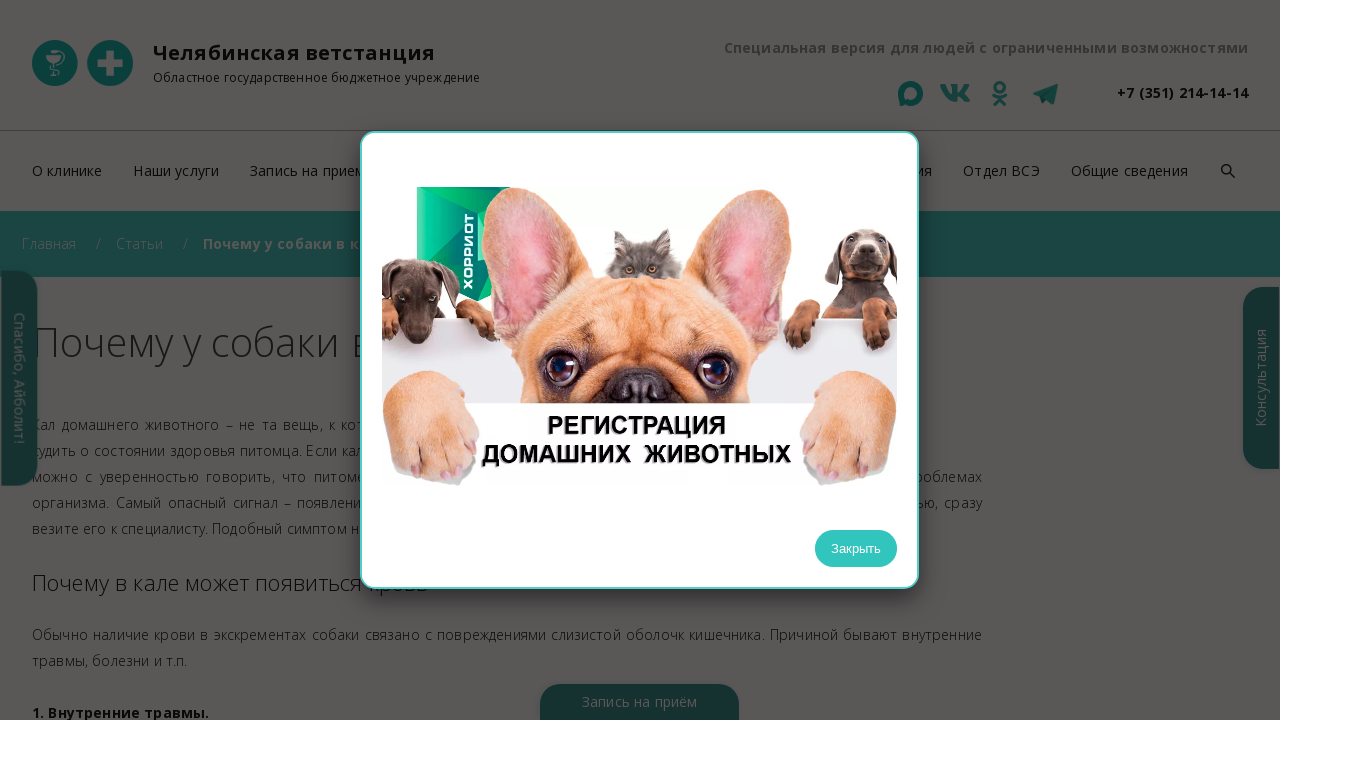

--- FILE ---
content_type: text/html; charset=UTF-8
request_url: https://vetlechebnica74.ru/articles/pochemu-u-sobaki-v-kale-poyavilas-krov/
body_size: 25344
content:
<html>
<head>
<meta charset="utf-8"/>
<title>Почему у собаки в кале появилась кровь? | «Челябинская ветстанция»</title>
<meta http-equiv="X-UA-Compatible" content="IE=edge"/>
<meta http-equiv="Content-Type" content="text/html; charset=UTF-8"/>
<meta name="robots" content="index, follow"/>
<meta name="keywords" content="почему у собаки в кале появилась кровь? статья ветстанция"/>
<meta name="description" content="Почему у собаки в кале появилась кровь? Читать подробнее на сайте «Челябинская ветстанция»."/>
<link href="/bitrix/js/main/core/css/core.min.css?15114392572854" type="text/css" rel="stylesheet"/>
<link href="/bitrix/js/ui/fonts/opensans/ui.font.opensans.min.css?16103495011861" type="text/css" rel="stylesheet"/>
<link href="/bitrix/js/main/popup/dist/main.popup.bundle.min.css?161035810123520" type="text/css" rel="stylesheet"/>
<link href="/bitrix/js/main/core/css/core_date.min.css?16103581029834" type="text/css" rel="stylesheet"/>
<style data-template-style="true">html,ins,legend,mark{color:#000}a,blockquote,body,code,dd,div,dl,dt,fieldset,form,h1,h2,h3,h4,h5,h6,input,legend,li,ol,p,pre,td,textarea,th,ul{margin:0;padding:0}article,aside,details,figcaption,figure,footer,header,hgroup,hr,menu,nav,section{display:block}address,caption,cite,code,dfn,em,strong,th,var{font-style:normal;font-weight:400}caption{text-align:left}h1,h2,h3,h4,h5,h6{font-weight:400}abbr,acronym{border:0;font-variant:normal}input,select,textarea{font-family:inherit;font-weight:inherit;font-size:100%}abbr,address,article,aside,audio,b,blockquote,body,canvas,caption,cite,code,dd,del,details,dfn,div,dl,dt,em,fieldset,figcaption,figure,footer,form,h1,h2,h3,h4,h5,h6,header,hgroup,html,i,iframe,img,ins,kbd,label,legend,li,mark,menu,nav,object,ol,p,pre,q,samp,section,small,span,strong,sub,summary,table,tbody,td,tfoot,th,thead,time,tr,ul,var,video{margin:0;padding:0;border:0;outline:0;font-size:100%;vertical-align:baseline;background:0 0}ins,mark{background-color:#ff9}body{line-height:1}nav ul{list-style:none}blockquote,q{quotes:none}blockquote:after,blockquote:before,q:after,q:before{content:none}a{font-size:100%;vertical-align:baseline;background:0 0}ins{text-decoration:none}mark{font-style:italic;font-weight:700}del{text-decoration:line-through}abbr[title],dfn[title]{border-bottom:1px dotted;cursor:help}table{border-collapse:collapse;border-spacing:0}hr{height:1px;border:0;border-top:1px solid #ccc;margin:1em 0;padding:0}input,select{vertical-align:middle}</style>
<link href="/local/templates/vet/css/A.jquery.fancybox.css,q16589129488486.pagespeed.cf.FakLQWn9V2.css" type="text/css" data-template-style="true" rel="stylesheet"/>
<link href="/local/templates/vet/css/A.forms.css,q17135104756292.pagespeed.cf.KISIJK9Ric.css" type="text/css" data-template-style="true" rel="stylesheet"/>
<style data-template-style="true">.jspContainer{overflow:hidden;position:relative}.jspHorizontalBar,.jspPane,.jspVerticalBar{position:absolute}.jspVerticalBar{top:0;right:0;width:16px;height:100%;background:red}.jspHorizontalBar{bottom:0;left:0;width:100%;height:16px;background:red}.jspCap{display:none}.jspHorizontalBar .jspCap{float:left}.jspTrack{background:#dde;position:relative}.jspDrag{background:#bbd;position:relative;top:0;left:0;cursor:pointer}.jspHorizontalBar .jspDrag,.jspHorizontalBar .jspTrack{float:left;height:100%}.jspArrow{background:#50506d;text-indent:-20000px;display:block;cursor:pointer;padding:0;margin:0}.jspArrow.jspDisabled{cursor:default;background:#80808d}.jspVerticalBar .jspArrow{height:16px}.jspHorizontalBar .jspArrow{width:16px;float:left;height:100%}.jspVerticalBar .jspArrow:focus{outline:0}.jspCorner{background:#eeeef4;float:left;height:100%}* html .jspCorner{margin:0 -3px 0 0}</style>
<link href="/local/templates/vet/css/ui-slider.css?16589129501819" type="text/css" data-template-style="true" rel="stylesheet"/>
<style data-template-style="true">@font-face{font-family:"Proxima Nova";font-style:normal;font-weight:bold;src:url(/local/templates/vet/fonts/Proxima-nova/bold/proxima_nova_bold.eot?#iefix) format("embedded-opentype") , url(/local/templates/vet/fonts/Proxima-nova/bold/proxima_nova_bold.woff) format("woff") , url(/local/templates/vet/fonts/Proxima-nova/bold/proxima_nova_bold.ttf) format("truetype") , url(../fonts/Proxima-nova/bold/proxima_nova_bold.svg#Proxima\ Nova) format("svg")}@font-face{font-family:"Proxima Nova";font-style:normal;font-weight:300;src:url(/local/templates/vet/fonts/Proxima-nova/light/proxima_nova_light.eot?#iefix) format("embedded-opentype") , url(/local/templates/vet/fonts/Proxima-nova/light/proxima_nova_light.woff) format("woff") , url(/local/templates/vet/fonts/Proxima-nova/light/proxima_nova_light.ttf) format("truetype") , url(../fonts/Proxima-nova/light/proxima_nova_light.svg#Proxima\ Nova) format("svg")}@font-face{font-family:"Proxima Nova";font-style:italic;font-weight:300;src:url(/local/templates/vet/fonts/Proxima-nova/light-italic/proxima_nova_light_italic.eot?#iefix) format("embedded-opentype") , url(/local/templates/vet/fonts/Proxima-nova/light-italic/proxima_nova_light_italic.woff) format("woff") , url(/local/templates/vet/fonts/Proxima-nova/light-italic/proxima_nova_light_italic.ttf) format("truetype") , url(../fonts/Proxima-nova/light-italic/proxima_nova_light_italic.svg#Proxima\ Nova) format("svg")}</style>
<style data-template-style="true">.slick-list,.slick-slider,.slick-track{position:relative;display:block}.slick-loading .slick-slide,.slick-loading .slick-track{visibility:hidden}.slick-slider{box-sizing:border-box;-webkit-user-select:none;-moz-user-select:none;-ms-user-select:none;user-select:none;-webkit-touch-callout:none;-khtml-user-select:none;-ms-touch-action:pan-y;touch-action:pan-y;-webkit-tap-highlight-color:transparent}.slick-list{overflow:hidden;margin:0;padding:0}.slick-list:focus{outline:0}.slick-list.dragging{cursor:pointer;cursor:hand}.slick-slider .slick-list,.slick-slider .slick-track{-ms-transform:translate3d(0,0,0);transform:translate3d(0,0,0)}.slick-track{top:0;left:0}.slick-track:after,.slick-track:before{display:table;content:''}.slick-track:after{clear:both}.slick-slide{display:none;float:left;height:100%;min-height:1px}[dir=rtl] .slick-slide{float:right}.slick-slide img{display:block}.slick-slide.slick-loading img{display:none}.slick-slide.dragging img{pointer-events:none}.slick-initialized .slick-slide{display:block}.slick-vertical .slick-slide{display:block;height:auto;border:1px solid transparent}.slick-arrow.slick-hidden{display:none}</style>
<link href="/local/templates/vet/css/main.css?1755842739132983" type="text/css" data-template-style="true" rel="stylesheet"/>
<link href="/local/templates/vet/css/A.main_data.css,q166624598955644.pagespeed.cf.PvGaRXFvoF.css" type="text/css" data-template-style="true" rel="stylesheet"/>
<link href="/local/templates/vet/css/dev.css?17667428394320" type="text/css" data-template-style="true" rel="stylesheet"/>
<link href="/bitrix/templates/.default/ajax/ajax.min.css?1511439257420" type="text/css" data-template-style="true" rel="stylesheet"/>
<style data-template-style="true">.messageIcon{display:none;position:fixed;bottom:55px;right:15px;z-index:999;cursor:pointer;width:63px;height:64px;background-repeat:no-repeat;background-position:50% 50%;background-size:auto}@media (max-width:768px ){.messageIcon{display:block}a.floating-btn--right{left:auto;right:0;top:auto;bottom:240px;transform:none}a.floating-btn--left{left:auto;right:0;top:auto;bottom:190px;transform:none}a.floating-btn--bottom{left:auto;right:0;top:auto;bottom:140px;transform:none}a.floating-btn{transition:right .5s ease;width:212px;border-radius:0;text-align:left;right:-200%;border-left:15px solid #fff}a.floating-btn:before{content:"";height:15px;width: calc(100% + 15px);background-color:#fff;position:absolute;top:100%;left:-15px;border-left:15px solid #fff;border-bottom-left-radius:3px}a.floating-btn:after{content:"";height:15px;width: calc(100% + 15px);background-color:#fff;position:absolute;bottom:100%;left:-15px;border-left:15px solid #fff;border-top-left-radius:3px}.messageIcon_closed{background-image:url(/local/components/devconsult/mobile.actions/templates/.default/images/xmessageIcon.png.pagespeed.ic.wFEzz_kYpn.webp)}.messageIcon_opened{background-image:url(/local/components/devconsult/mobile.actions/templates/.default/images/xmobileIconClose.png.pagespeed.ic.sngNgIQVTs.webp)}}</style>
<style data-template-style="true">.grecaptcha-badge{visibility:hidden}.floating-btn{position:fixed;z-index:1000;padding:8px 42px;font-family:"Open Sans",sans-serif;font-weight:400;font-size:14px;line-height:20px;color:#fff;white-space:nowrap;text-decoration:none;background-color:#238782;border:none;border-top-left-radius:20px;border-top-right-radius:20px;box-shadow:-2px 0 10px rgba(9,121,133,.15);cursor:pointer}.floating-btn--bottom{left:50%;bottom:0;-ms-transform:translateX(-50%);transform:translateX(-50%)}.floating-btn--right{right:-90px;top:50%;-ms-transform:rotate(-90deg) translateY(-50%);transform:rotate(-90deg) translateY(-50%)}.floating-btn--left{left:-106px;top:50%;-ms-transform:rotate(90deg) translateY(-50%);transform:rotate(90deg) translateY(-50%)}</style>
<script type="text/javascript">if(!window.BX)window.BX={};if(!window.BX.message)window.BX.message=function(mess){if(typeof mess==='object'){for(let i in mess){BX.message[i]=mess[i];}return true;}};</script>
<script type="text/javascript">(window.BX||top.BX).message({'JS_CORE_LOADING':'Загрузка...','JS_CORE_NO_DATA':'- Нет данных -','JS_CORE_WINDOW_CLOSE':'Закрыть','JS_CORE_WINDOW_EXPAND':'Развернуть','JS_CORE_WINDOW_NARROW':'Свернуть в окно','JS_CORE_WINDOW_SAVE':'Сохранить','JS_CORE_WINDOW_CANCEL':'Отменить','JS_CORE_WINDOW_CONTINUE':'Продолжить','JS_CORE_H':'ч','JS_CORE_M':'м','JS_CORE_S':'с','JSADM_AI_HIDE_EXTRA':'Скрыть лишние','JSADM_AI_ALL_NOTIF':'Показать все','JSADM_AUTH_REQ':'Требуется авторизация!','JS_CORE_WINDOW_AUTH':'Войти','JS_CORE_IMAGE_FULL':'Полный размер'});</script>
<script type="text/javascript" src="/bitrix/js/main/core/core.min.js?1610349784252095"></script>
<script>BX.setJSList(['/bitrix/js/main/core/core_ajax.js','/bitrix/js/main/core/core_promise.js','/bitrix/js/main/polyfill/promise/js/promise.js','/bitrix/js/main/loadext/loadext.js','/bitrix/js/main/loadext/extension.js','/bitrix/js/main/polyfill/promise/js/promise.js','/bitrix/js/main/polyfill/find/js/find.js','/bitrix/js/main/polyfill/includes/js/includes.js','/bitrix/js/main/polyfill/matches/js/matches.js','/bitrix/js/ui/polyfill/closest/js/closest.js','/bitrix/js/main/polyfill/fill/main.polyfill.fill.js','/bitrix/js/main/polyfill/find/js/find.js','/bitrix/js/main/polyfill/matches/js/matches.js','/bitrix/js/main/polyfill/core/dist/polyfill.bundle.js','/bitrix/js/main/core/core.js','/bitrix/js/main/polyfill/intersectionobserver/js/intersectionobserver.js','/bitrix/js/main/lazyload/dist/lazyload.bundle.js','/bitrix/js/main/polyfill/core/dist/polyfill.bundle.js','/bitrix/js/main/parambag/dist/parambag.bundle.js']);BX.setCSSList(['/bitrix/js/main/core/css/core.css','/bitrix/js/main/lazyload/dist/lazyload.bundle.css','/bitrix/js/main/parambag/dist/parambag.bundle.css']);</script>
<script type="text/javascript">(window.BX||top.BX).message({'AMPM_MODE':false});(window.BX||top.BX).message({'MONTH_1':'Январь','MONTH_2':'Февраль','MONTH_3':'Март','MONTH_4':'Апрель','MONTH_5':'Май','MONTH_6':'Июнь','MONTH_7':'Июль','MONTH_8':'Август','MONTH_9':'Сентябрь','MONTH_10':'Октябрь','MONTH_11':'Ноябрь','MONTH_12':'Декабрь','MONTH_1_S':'января','MONTH_2_S':'февраля','MONTH_3_S':'марта','MONTH_4_S':'апреля','MONTH_5_S':'мая','MONTH_6_S':'июня','MONTH_7_S':'июля','MONTH_8_S':'августа','MONTH_9_S':'сентября','MONTH_10_S':'октября','MONTH_11_S':'ноября','MONTH_12_S':'декабря','MON_1':'янв','MON_2':'фев','MON_3':'мар','MON_4':'апр','MON_5':'май','MON_6':'июн','MON_7':'июл','MON_8':'авг','MON_9':'сен','MON_10':'окт','MON_11':'ноя','MON_12':'дек','DAY_OF_WEEK_0':'Воскресенье','DAY_OF_WEEK_1':'Понедельник','DAY_OF_WEEK_2':'Вторник','DAY_OF_WEEK_3':'Среда','DAY_OF_WEEK_4':'Четверг','DAY_OF_WEEK_5':'Пятница','DAY_OF_WEEK_6':'Суббота','DOW_0':'Вс','DOW_1':'Пн','DOW_2':'Вт','DOW_3':'Ср','DOW_4':'Чт','DOW_5':'Пт','DOW_6':'Сб','FD_SECOND_AGO_0':'#VALUE# секунд назад','FD_SECOND_AGO_1':'#VALUE# секунду назад','FD_SECOND_AGO_10_20':'#VALUE# секунд назад','FD_SECOND_AGO_MOD_1':'#VALUE# секунду назад','FD_SECOND_AGO_MOD_2_4':'#VALUE# секунды назад','FD_SECOND_AGO_MOD_OTHER':'#VALUE# секунд назад','FD_SECOND_DIFF_0':'#VALUE# секунд','FD_SECOND_DIFF_1':'#VALUE# секунда','FD_SECOND_DIFF_10_20':'#VALUE# секунд','FD_SECOND_DIFF_MOD_1':'#VALUE# секунда','FD_SECOND_DIFF_MOD_2_4':'#VALUE# секунды','FD_SECOND_DIFF_MOD_OTHER':'#VALUE# секунд','FD_SECOND_SHORT':'#VALUE#с','FD_MINUTE_AGO_0':'#VALUE# минут назад','FD_MINUTE_AGO_1':'#VALUE# минуту назад','FD_MINUTE_AGO_10_20':'#VALUE# минут назад','FD_MINUTE_AGO_MOD_1':'#VALUE# минуту назад','FD_MINUTE_AGO_MOD_2_4':'#VALUE# минуты назад','FD_MINUTE_AGO_MOD_OTHER':'#VALUE# минут назад','FD_MINUTE_DIFF_0':'#VALUE# минут','FD_MINUTE_DIFF_1':'#VALUE# минута','FD_MINUTE_DIFF_10_20':'#VALUE# минут','FD_MINUTE_DIFF_MOD_1':'#VALUE# минута','FD_MINUTE_DIFF_MOD_2_4':'#VALUE# минуты','FD_MINUTE_DIFF_MOD_OTHER':'#VALUE# минут','FD_MINUTE_0':'#VALUE# минут','FD_MINUTE_1':'#VALUE# минуту','FD_MINUTE_10_20':'#VALUE# минут','FD_MINUTE_MOD_1':'#VALUE# минуту','FD_MINUTE_MOD_2_4':'#VALUE# минуты','FD_MINUTE_MOD_OTHER':'#VALUE# минут','FD_MINUTE_SHORT':'#VALUE#мин','FD_HOUR_AGO_0':'#VALUE# часов назад','FD_HOUR_AGO_1':'#VALUE# час назад','FD_HOUR_AGO_10_20':'#VALUE# часов назад','FD_HOUR_AGO_MOD_1':'#VALUE# час назад','FD_HOUR_AGO_MOD_2_4':'#VALUE# часа назад','FD_HOUR_AGO_MOD_OTHER':'#VALUE# часов назад','FD_HOUR_DIFF_0':'#VALUE# часов','FD_HOUR_DIFF_1':'#VALUE# час','FD_HOUR_DIFF_10_20':'#VALUE# часов','FD_HOUR_DIFF_MOD_1':'#VALUE# час','FD_HOUR_DIFF_MOD_2_4':'#VALUE# часа','FD_HOUR_DIFF_MOD_OTHER':'#VALUE# часов','FD_HOUR_SHORT':'#VALUE#ч','FD_YESTERDAY':'вчера','FD_TODAY':'сегодня','FD_TOMORROW':'завтра','FD_DAY_AGO_0':'#VALUE# дней назад','FD_DAY_AGO_1':'#VALUE# день назад','FD_DAY_AGO_10_20':'#VALUE# дней назад','FD_DAY_AGO_MOD_1':'#VALUE# день назад','FD_DAY_AGO_MOD_2_4':'#VALUE# дня назад','FD_DAY_AGO_MOD_OTHER':'#VALUE# дней назад','FD_DAY_DIFF_0':'#VALUE# дней','FD_DAY_DIFF_1':'#VALUE# день','FD_DAY_DIFF_10_20':'#VALUE# дней','FD_DAY_DIFF_MOD_1':'#VALUE# день','FD_DAY_DIFF_MOD_2_4':'#VALUE# дня','FD_DAY_DIFF_MOD_OTHER':'#VALUE# дней','FD_DAY_AT_TIME':'#DAY# в #TIME#','FD_DAY_SHORT':'#VALUE#д','FD_MONTH_AGO_0':'#VALUE# месяцев назад','FD_MONTH_AGO_1':'#VALUE# месяц назад','FD_MONTH_AGO_10_20':'#VALUE# месяцев назад','FD_MONTH_AGO_MOD_1':'#VALUE# месяц назад','FD_MONTH_AGO_MOD_2_4':'#VALUE# месяца назад','FD_MONTH_AGO_MOD_OTHER':'#VALUE# месяцев назад','FD_MONTH_DIFF_0':'#VALUE# месяцев','FD_MONTH_DIFF_1':'#VALUE# месяц','FD_MONTH_DIFF_10_20':'#VALUE# месяцев','FD_MONTH_DIFF_MOD_1':'#VALUE# месяц','FD_MONTH_DIFF_MOD_2_4':'#VALUE# месяца','FD_MONTH_DIFF_MOD_OTHER':'#VALUE# месяцев','FD_MONTH_SHORT':'#VALUE#мес','FD_YEARS_AGO_0':'#VALUE# лет назад','FD_YEARS_AGO_1':'#VALUE# год назад','FD_YEARS_AGO_10_20':'#VALUE# лет назад','FD_YEARS_AGO_MOD_1':'#VALUE# год назад','FD_YEARS_AGO_MOD_2_4':'#VALUE# года назад','FD_YEARS_AGO_MOD_OTHER':'#VALUE# лет назад','FD_YEARS_DIFF_0':'#VALUE# лет','FD_YEARS_DIFF_1':'#VALUE# год','FD_YEARS_DIFF_10_20':'#VALUE# лет','FD_YEARS_DIFF_MOD_1':'#VALUE# год','FD_YEARS_DIFF_MOD_2_4':'#VALUE# года','FD_YEARS_DIFF_MOD_OTHER':'#VALUE# лет','FD_YEARS_SHORT_0':'#VALUE#л','FD_YEARS_SHORT_1':'#VALUE#г','FD_YEARS_SHORT_10_20':'#VALUE#л','FD_YEARS_SHORT_MOD_1':'#VALUE#г','FD_YEARS_SHORT_MOD_2_4':'#VALUE#г','FD_YEARS_SHORT_MOD_OTHER':'#VALUE#л','CAL_BUTTON':'Выбрать','CAL_TIME_SET':'Установить время','CAL_TIME':'Время','FD_LAST_SEEN_TOMORROW':'завтра в #TIME#','FD_LAST_SEEN_NOW':'только что','FD_LAST_SEEN_TODAY':'сегодня в #TIME#','FD_LAST_SEEN_YESTERDAY':'вчера в #TIME#','FD_LAST_SEEN_MORE_YEAR':'более года назад'});</script>
<script type="text/javascript">(window.BX||top.BX).message({'WEEK_START':'1'});</script>
<script type="text/javascript">(window.BX||top.BX).message({'LANGUAGE_ID':'ru','FORMAT_DATE':'DD.MM.YYYY','FORMAT_DATETIME':'DD.MM.YYYY HH:MI:SS','COOKIE_PREFIX':'BITRIX_SM','SERVER_TZ_OFFSET':'10800','SITE_ID':'s1','SITE_DIR':'/','USER_ID':'','SERVER_TIME':'1769092095','USER_TZ_OFFSET':'0','USER_TZ_AUTO':'Y','bitrix_sessid':'250012058a5b628a32383933fa4f2272'});</script>
<script type="text/javascript" src="/bitrix/js/main/ajax.min.js?151143925722194"></script>
<script type="text/javascript" src="/bitrix/js/main/popup/dist/main.popup.bundle.min.js?161035810158529"></script>
<script type="text/javascript" src="/bitrix/js/main/date/main.date.min.js?161034973616360"></script>
<script type="text/javascript" src="/bitrix/js/main/core/core_date.min.js?161035810325807"></script>
<script src="//api-maps.yandex.ru/2.1/?lang=ru_RU" type="text/javascript"></script>
<script src="/local/components/xpage/iblock.element.add.form_new,_script.js+iblock.element.add.form,_script.js.pagespeed.jc.BElb2ao1Fl.js"></script><script>eval(mod_pagespeed_m5qxrrFUKq);</script>
<script>eval(mod_pagespeed_nZ6WFzirzT);</script>
<script src="https://www.google.com/recaptcha/api.js?onload=onloadCallbackGoogleCaptcha&render=explicit" async defer></script>
<script>function zap_topinitGoogleCaptcha(){$(".recaptcha-ids").each(function(){var idDivRecapcha=$(this).val();if(document.getElementById(idDivRecapcha)&&$("#"+idDivRecapcha).html()=="")grecaptcha.render(idDivRecapcha,{"sitekey":"6Ldg1DsUAAAAAJriAiHgPUDMeqQZXDnzZ0m2Hmet"});});}var onloadCallbackGoogleCaptcha=function(){zap_topinitGoogleCaptcha();};BX.addCustomEvent("onAjaxSuccess",function(){zap_topinitGoogleCaptcha();});</script>
<script src="https://www.google.com/recaptcha/api.js?render=6LdJ9rIUAAAAAAU7WrDWEX6Bi8K9zk6wOMOmTuND"></script>
<script>grecaptcha.ready(function(){grecaptcha.execute("6LdJ9rIUAAAAAAU7WrDWEX6Bi8K9zk6wOMOmTuND",{action:"con_topiblock_add"}).then(function(token){$("#con_toprecaptcha").val(token);});});</script>
<script>BX.addCustomEvent("onAjaxSuccess",function(){grecaptcha.ready(function(){grecaptcha.execute("6LdJ9rIUAAAAAAU7WrDWEX6Bi8K9zk6wOMOmTuND",{action:"con_topiblock_add"}).then(function(token){$("#con_toprecaptcha").val(token);});});});</script>
<script type="text/javascript" src="/local/templates/vet/js/jquery.min.js,q161120578497367.pagespeed.jm.g-Rqg9FLCg.js"></script>
<script src="/local/templates/vet/js/cookie.js,q16112057824490+jquery.mousewheel.js,q16112057848494+jquery.jscrollpane.min.js,q161120578314857+vuex.js,q161120578824910.pagespeed.jc.Zlr2k8ZXPe.js"></script><script>eval(mod_pagespeed_EL1m86LvxL);</script>
<script>eval(mod_pagespeed_mDEoJHtNRQ);</script>
<script>eval(mod_pagespeed_LZ5Ac5GJiW);</script>
<script>eval(mod_pagespeed_7zZZdGKOoK);</script>
<script type="text/javascript" src="/local/templates/vet/js/vue.min.js,q161120578776011.pagespeed.jm.YKJxX2WNUp.js"></script>
<script type="text/javascript" src="/local/templates/vet/js/jquery.ui-slider.js,q1611205785253680.pagespeed.jm.AQcg_ugJKF.js"></script>
<script type="text/javascript" src="/local/templates/vet/js/jquery.fancybox.js,q161120578350724.pagespeed.jm.iOHGvWzx_1.js"></script>
<script type="text/javascript" src="/local/templates/vet/js/common.js,q17272591247139.pagespeed.jm.WEymlq-6EV.js"></script>
<script type="text/javascript" src="/local/templates/vet/js/slick.js,q161120578587133.pagespeed.jm.Pr7m-n8uxe.js"></script>
<script src="/local/templates,_vet,_js,_inputmask.js,q149446253476506+templates,_vet,_js,_inputmask.phone.extensions.js,q14920943943908+templates,_vet,_js,_jquery.inputmask.js,q14944625341718+templates,_vet,_js,_dev.js,q16839176343972+templates,_vet,_components,_xpage,_iblock.element.add.form,_zap,_script.js,q1566801701545+templates,_vet,_components,_xpage,_iblock.element.add.form_new,_con,_script.js,q1566801855545+components,_devconsult,_mobile.actions,_templates,_.default,_script.js,q17295860801895.pagespeed.jc.BoEzPLwYs-.js"></script><script>eval(mod_pagespeed_xYcbiDytpx);</script>
<script>eval(mod_pagespeed_qtWYlhqI_n);</script>
<script>eval(mod_pagespeed_q5_BhwcdZZ);</script>
<script>eval(mod_pagespeed_SYObYWsAwh);</script>
<script type="text/javascript" src="/local/templates/vet/components/bitrix/menu/main_menu2_new/script.js?1555998515470"></script>
<script type="text/javascript" src="/bitrix/components/bitrix/search.title/script.min.js?16103491166443"></script>
<script>eval(mod_pagespeed_J7hpDJk9BK);</script>
<script>eval(mod_pagespeed_9AVdQs7sXB);</script>
<script>eval(mod_pagespeed_J64jn5nm3P);</script>
<script type="text/javascript">var _ba=_ba||[];_ba.push(["aid","fd10a93c2efe13175201e8553a5a0446"]);_ba.push(["host","vetlechebnica74.ru"]);(function(){var ba=document.createElement("script");ba.type="text/javascript";ba.async=true;ba.src=(document.location.protocol=="https:"?"https://":"http://")+"bitrix.info/ba.js";var s=document.getElementsByTagName("script")[0];s.parentNode.insertBefore(ba,s);})();</script>
<link href="https://fonts.googleapis.com/css?family=Roboto:300,700&amp;amp;subset=cyrillic" rel="stylesheet"/>
<link href="https://fonts.googleapis.com/css?family=Open+Sans:300,300i,400,400i,600,600i,700,700i,800,800i;subset=cyrillic" rel="stylesheet"/>
<link rel="shortcut icon" href="/favicon.ico" type="image/x-icon"/>
<meta name="viewport" content="width=device-width, user-scalable=no, initial-scale=1">
<style>#wait_comp_7143efd94c5934b785e5a4ed855a479c{display:none}</style><style>#wait_comp_d1b6be46c2e8047fa14a7fd8906d91dd{display:none}</style>
<meta property="og:title" content="Почему у собаки в кале появилась кровь?"/>
<meta property="og:type" content="website"/>
<meta property="og:locale" content="ru_RU"/>
<meta property="og:url" content="https://vetlechebnica74.ru/articles/pochemu-u-sobaki-v-kale-poyavilas-krov/"/>
<meta property="og:description" content="Почему у собаки в кале появилась кровь? Читать подробнее на сайте «Челябинская ветстанция».">
<script type="text/javascript">(function(m,e,t,r,i,k,a){m[i]=m[i]||function(){(m[i].a=m[i].a||[]).push(arguments)};m[i].l=1*new Date();k=e.createElement(t),a=e.getElementsByTagName(t)[0],k.async=1,k.src=r,a.parentNode.insertBefore(k,a)})(window,document,"script","https://mc.yandex.ru/metrika/tag.js","ym");ym(30204534,"init",{clickmap:true,trackLinks:true,accurateTrackBounce:true,webvisor:true});</script>
<noscript><div><img src="https://mc.yandex.ru/watch/30204534" style="position:absolute; left:-9999px;" alt=""/></div></noscript>
</head>
<body class=" inner   ">
<div id="page-wr">
<div class="mobile-menu"></div>
<a href="/obshchie-svedeniya/spasibo-aibolit/" class="floating-btn floating-btn--left fancybox">Спасибо, Айболит!</a>
<a href="#consultation" class="floating-btn floating-btn--right fancybox">Консультация</a>
<a href="/record/" class="floating-btn floating-btn--bottom" or-opener="true">Запись на приём</a>
<div class="mobile-menu"></div>
<div id="content">
<header class="head">
<div class="head-top new">
<div class="wrapper">
<div class="main-logo">
<div class="main-logo__img"><img src="[data-uri]" alt=""/>
</div>
<div class="main-logo__img"><img src="[data-uri]" alt=""/>
</div>
<a href="/">
<div class="main-logo__text">
Челябинская ветстанция
<div>Областное государственное бюджетное учреждение</div>
</div>
</a>
</div>
<div class="head-top--right">
<div class="head-special">
<div class="head-special__top">
<span class="header-special__link">Специальная версия для людей с ограниченными возможностями</span>
</div>
<div class="head-special__bot">
<div class="access">
<dl class="a-fontsize">
<dt>Размер шрифта:</dt>
<dd><a href="#" rel="fontsize-small" class="a-fontsize-small"></a></dd>
<dd><a href="#" rel="fontsize-normal" class="a-fontsize-normal"></a></dd>
<dd><a href="#" rel="fontsize-big" class="a-fontsize-big"></a></dd>
</dl>
<dl class="a-colors">
<dt>Цвета сайта:</dt>
<dd><a href="#" rel="color1" class="a-color1"></a></dd>
<dd><a href="#" rel="color2" class="a-color2"></a></dd>
<dd><a href="#" rel="color3" class="a-color3"></a></dd>
</dl>
<a href="/" class="special header-special__link">Вернуться на обычную версию</a>
</div>
</div>
</div>
<div class="head-links">
<div class="head-links__soc">
<a href="https://max.ru/id7448064962_gos" style="background-image:url(/upload/iblock/f15/xf1594c47fc468061b56f7ecd50005c79.png.pagespeed.ic.ZnLyLlFjl2.webp)" target="_blank" rel="nofollow" class="soc__link"></a>
<a href="https://vk.com/vetst74" style="background-image:url(/upload/iblock/d7c/d7cb74fa7375817aa03d9c302c33cbaf.svg)" target="_blank" rel="nofollow" class="soc__link"></a>
<a href="https://ok.ru/vetlechebnica74.ru" style="background-image:url(/upload/iblock/d41/d41b88993a1222bfd70baf33629e1853.svg)" target="_blank" rel="nofollow" class="soc__link"></a>
<a href="https://t.me/vetst74" style="background-image:url(/upload/iblock/3f1/3f1fa66a622958fb388d1e50beffb261.svg)" target="_blank" rel="nofollow" class="soc__link"></a>
</div>
<div class="head-links__phone">
<address class="top-phone"><a href="tel: +7 (351) 214-14-14" onclick="return ym(30204534,'reachGoal','ym_click.phone');">+7 (351) 214-14-14</a></address>
</div>
</div>
</div>
<div class="burger"><span></span></div>
</div>
</div>
<div class="head-bot new">
<div class="wrapper">
<div class="head-bot__right">
<div class="main-nav__item link--about">
<a href="/about/" class="root-item main-nav__link">О клинике</a>
<div class="sub-menu--wrap">
<ul class="sub-menu__list">
<li><a href="/about/tsentralnyy-i-kurchatovskiy-rayon/" class="sub-menu__link link--about_tsentralnyy-i-kurchatovskiy-rayon">Ветеринарная клиника на Свердловском</a></li>
<li><a href="/about/traktorozavodskiy-rayon/" class="sub-menu__link link--about_traktorozavodskiy-rayon">Участковая ветеринарная лечебница Тракторозаводского района</a></li>
<li><a href="/about/metallurgicheskiy-rayon/" class="sub-menu__link link--about_metallurgicheskiy-rayon">Ветеринарный кабинет на Пржевальского</a></li>
<li><a href="/about/Ветеринарный кабинет на Университетской набережной/" class="sub-menu__link link--about_Ветеринарный кабинет на Университетской набережной">Ветеринарный кабинет на Университетской набережной</a></li>
</ul></div></div>
<div class="main-nav__item link--services">
<a href="/services/" class="root-item main-nav__link">Наши услуги</a>
<div class="sub-menu--wrap">
<ul class="sub-menu__list">
<li class="sub-menu__item sub-menu__item--63268">
<a href="/services/pravila-okazaniya-platnykh-veterinarnykh-professionalnykh-uslug-potrebitelyam/" class="sub-menu__link" title="Доступ запрещен">Правила оказания платных ветеринарных профессиональных услуг потребителям</a>
</li>
<li class="sub-menu__item sub-menu__item--5">
<a href="/services/preyskurant/" class="sub-menu__link" title="Доступ запрещен">Прейскурант</a>
</li>
<li class="sub-menu__item sub-menu__item--63155">
<a href="/services/registratsiya-domashnikh-zhivotnykh/" class="sub-menu__link" title="Доступ запрещен">Регистрация домашних животных</a>
</li>
<li class="sub-menu__item sub-menu__item--47626">
<a href="/services/perevozka-zhivotnykh-po-territorii-rossii-i-zagranitsu/" class="sub-menu__link" title="Доступ запрещен">Правила перевозки животных по территории России и зарубеж</a>
</li>
<li class="sub-menu__item sub-menu__item--6">
<a href="/services/uzi-ekg/" class="sub-menu__link" title="Доступ запрещен">УЗИ</a>
</li>
<li class="sub-menu__item sub-menu__item--7">
<a href="/services/laboratoriya/" class="sub-menu__link" title="Доступ запрещен">Лабораторно-диагностическое отделение</a>
</li>
<li class="sub-menu__item sub-menu__item--8">
<a href="/services/rentgen/" class="sub-menu__link" title="Доступ запрещен">Рентген</a>
</li>
<li class="sub-menu__item sub-menu__item--51">
<a href="/services/apteka/" class="sub-menu__link" title="Доступ запрещен">Аптека</a>
</li>
<li class="sub-menu__item sub-menu__item--52">
<a href="/services/videoendoskopiya/" class="sub-menu__link" title="Доступ запрещен">Видеоэндоскопия</a>
</li>
<li class="sub-menu__item sub-menu__item--53">
<a href="/services/immunoprofilaktika/" class="sub-menu__link" title="Доступ запрещен">Иммунопрофилактика</a>
</li>
<li class="sub-menu__item sub-menu__item--54">
<a href="/services/terapiya/" class="sub-menu__link" title="Доступ запрещен">Терапевтическое отделение</a>
</li>
<li class="sub-menu__item sub-menu__item--55">
<a href="/services/fizioterapiya/" class="sub-menu__link" title="Доступ запрещен">Физиотерапия</a>
</li>
<li class="sub-menu__item sub-menu__item--56">
<a href="/services/khirurgiya/" class="sub-menu__link" title="Доступ запрещен">Хирургическое отделение</a>
</li>
<li class="sub-menu__item sub-menu__item--57">
<a href="/services/ekg/" class="sub-menu__link" title="Доступ запрещен">ЭКГ</a>
</li>
<li class="sub-menu__item sub-menu__item--58">
<a href="/services/chipirovanie-elektronnaya-identifikatsiya-zhivotnykh/" class="sub-menu__link" title="Доступ запрещен">Чипирование - электронная идентификация животных</a>
</li>
</ul>
</div>
</div>
<div class="main-nav__item link--record">
<a href="/record/" class="root-item main-nav__link" or-opener="true">Запись на прием</a>
</div>
<div class="main-nav__item link--news">
<a href="/news/" class="root-item main-nav__link">Новости</a>
</div>
<div class="main-nav__item link--galereya">
<a href="/galereya/" class="root-item main-nav__link">Галерея</a>
<div class="sub-menu--wrap">
<ul class="sub-menu__list">
<li><a href="/galereya/foto/" class="sub-menu__link link--galereya_foto">Фото</a></li>
<li><a href="/galereya/video/" class="sub-menu__link link--galereya_video">Видео</a></li>
</ul></div></div>
<div class="main-nav__item link--reviews">
<a href="/reviews/" class="root-item main-nav__link">Отзывы</a>
</div>
<div class="main-nav__item link--our_staff">
<a href="/our_staff/" class="root-item main-nav__link">Наши специалисты</a>
</div>
<div class="main-nav__item link--epizootology">
<a href="/epizootology/" class="root-item main-nav__link">Эпизоотология</a>
<div class="sub-menu--wrap">
<ul class="sub-menu__list">
<li><a href="/epizootology/hotline-number/" class="sub-menu__link link--epizootology_hotline-number">Контакты</a></li>
<li><a href="/epizootology/epizooticheskaya-situaciya/" class="sub-menu__link link--epizootology_epizooticheskaya-situaciya">Эпизоотическая ситуация</a></li>
<li><a href="/epizootology/nashi-specialisti/" class="sub-menu__link link--epizootology_nashi-specialisti">Наши специалисты</a></li>
<li><a href="/epizootology/preyskurant/" class="sub-menu__link link--epizootology_preyskurant">Прейскурант цен</a></li>
<li><a href="/epizootology/zdorove-jivotnih/" class="sub-menu__link link--epizootology_zdorove-jivotnih">Здоровье животных</a></li>
<li><a href="/epizootology/identifikaciya-jivotnih/" class="sub-menu__link link--epizootology_identifikaciya-jivotnih">Идентификация животных</a></li>
<li><a href="/epizootology/soprovoditelnie-dokumenti-na-jivotnih/" class="sub-menu__link link--epizootology_soprovoditelnie-dokumenti-na-jivotnih">Сопроводительные документы на животных</a></li>
<li><a href="/epizootology/protivoepizooticheskie-meropriyatiya/" class="sub-menu__link link--epizootology_protivoepizooticheskie-meropriyatiya">Противоэпизоотические мероприятия</a></li>
</ul></div></div>
<div class="main-nav__item link--otdel-vse">
<a href="/otdel-vse/" class="root-item main-nav__link">Отдел ВСЭ</a>
<div class="sub-menu--wrap">
<ul class="sub-menu__list">
<li><a href="/otdel-vse/tserber-merkuriy/" class="sub-menu__link link--otdel-vse_tserber-merkuriy">Цербер Меркурий</a></li>
<li><a href="/otdel-vse/news-vse/" class="sub-menu__link link--otdel-vse_news-vse">Новости ВСЭ</a></li>
<li><a href="/otdel-vse/zayavleniya-i-dokumenty/" class="sub-menu__link link--otdel-vse_zayavleniya-i-dokumenty">Заявления и документы</a></li>
<li><a href="/otdel-vse/kontakty-vse/" class="sub-menu__link link--otdel-vse_kontakty-vse">Контакты ВСЭ</a></li>
</ul></div></div>
<div class="main-nav__item link--obshchie-svedeniya">
<a href="/obshchie-svedeniya/" class="root-item main-nav__link">Общие сведения</a>
<div class="sub-menu--wrap">
<ul class="sub-menu__list">
<li><a href="/contacts/" class="sub-menu__link link--contacts">Контакты</a></li>
<li><a href="/obshchie-svedeniya/normativno-pravovie-documenti/" class="sub-menu__link link--obshchie-svedeniya_normativno-pravovie-documenti">Нормативно-правовые документы</a></li>
<li><a href="/obshchie-svedeniya/protivodeystvie-korruptsii/" class="sub-menu__link link--obshchie-svedeniya_protivodeystvie-korruptsii">Противодействие коррупции</a></li>
<li><a href="/obshchie-svedeniya/sout/" class="sub-menu__link link--obshchie-svedeniya_sout">СОУТ</a></li>
<li><a href="/obshchie-svedeniya/prodazhi/" class="sub-menu__link link--obshchie-svedeniya_prodazhi">Продажи</a></li>
<li><a href="/obshchie-svedeniya/polinfo/" class="sub-menu__link link--obshchie-svedeniya_polinfo">Полезная информация</a></li>
<li><a href="/obshchie-svedeniya/vakansii/" class="sub-menu__link link--obshchie-svedeniya_vakansii">Вакансии</a></li>
<li><a href="/obshchie-svedeniya/konsultatsiya/" class="sub-menu__link link--obshchie-svedeniya_konsultatsiya">Консультация</a></li>
<li><a href="/obshchie-svedeniya/zakupki/" class="sub-menu__link link--obshchie-svedeniya_zakupki">Закупки</a></li>
<li><a href="/obshchie-svedeniya/spasibo-aibolit/" class="sub-menu__link link--obshchie-svedeniya_spasibo-aibolit">Спасибо, Айболит!</a></li>
</ul></div></div>
</div>
<div class="search"><a href="#" class="ico-search"></a></div>
<div class="burger"><span></span></div>
</div>
</div>
<div class="search__input-cont">
<div class="wrapper">
<form action="/search/index.php">
<input id="title-search-input" type="text" name="q" value="" autocomplete="off" required="required" class="search__input"/>
<input name="s" type="submit" value="Поиск" class="search__submit ico-search"/>
</form>
</div>
</div>
</header>
<div class="title-block__cont">
<div class="wrapper">
<div class="titile-block">
<div class="title-block__crumbs">
<div class="bread-crumbs">
<a class="bread-crumbs__link " href="/" title="Главная" itemprop="url">
Главная
</a>
<a class="bread-crumbs__link " href="/articles/" title="Статьи" itemprop="url">
Статьи
</a>
<span class="title-block__title">Почему у собаки в кале появилась кровь?</span>
</div>
</div>
</div>
</div>
</div>
<div class="content">
<div class="wrapper">
<h1 class="titile-block">Почему у собаки в кале появилась кровь?</h1>
<section class="gallery">
<div class="basepage__image image--right">
<div class="basepage__slider">
</div>
</div>
<section class="basepage">
<div class="text-page">
<div class="seo-text" style="text-align: justify">
<p>
Кал домашнего животного – не та вещь, к которой владелец привык присматриваться. Однако по нему иногда можно судить о состоянии здоровья питомца. Если кал выглядит как мягкое продолговатое вещество темно-коричневого цвета, можно с уверенностью говорить, что питомец в норме. По консистенции, форме и цвету можно судить о внутренних проблемах организма. Самый опасный сигнал – появление крови в кале животного. Если вы заметили, что ваш питомец какает с кровью, сразу везите его к специалисту. Подобный симптом не говорит ни о чем хорошем.
</p>
<br>
<h2>Почему в кале может появиться кровь </h2>
<br>
<p>
Обычно наличие крови в экскрементах собаки связано с повреждениями слизистой оболочк кишечника. Причиной бывают внутренние травмы, болезни и т.п.
</p>
<br>
<p>
<b>1. Внутренние травмы.</b>
</p>
<p>
Если кишечник поврежден, собака не испытывает проблем с походом в туалет, она не страдает от поноса или запора, а о наличие раны можно догадаться только по цвету фекалий, так как он становится либо темно-красным, либо даже черным. Повредить кишечник можно острыми костями в пище либо проглоченными мелкими предметами.
</p>
<p>
Если повреждены органы брюшины, изменится не только цвет кала, но и появится рвота того же цвета. Собака будет страдать от сильной боли и может умереть не только от потери крови, но и от болевого шока.
</p>
<p>
Когда сухость носа не связана с патологией, она быстро проходит. Если при этом пес не становится вялым, не теряет аппетит, а также отсутствуют другие тревожные симптомы, то беспокоиться не нужно.
</p>
<br>
<p>
<b>2. Болезни пищеварительного тракта.</b>
</p>
<p>
Если собака болеет дисбактериозом, у нее в кале появляются кровяные и слизистые прожилки. Количество патогенных бактерий растет, нарушается внутренний баланс и начинаются воспалительные процессы в толстой кишке. В острой форме болезни кровотечение усиливается.
</p>
<p>
Еще одна болезнь с подобным симптомом – геморрагический гастроэнтерит. При нем воспаление затрагивает и кишечник, и желудок. Главные признаки заболевания – длительная рвота и понос.
</p>
<p>
Также присутствие кровавых прожилок в кале и кровотечения из заднего прохода могут указывать на наличие новообразований и злокачественных опухолей в некоторых случаях.
</p>
<p>
Реже всего причиной кровяного стула становится геморрой. Признаком болезни является экскременты алого цвета Чаще всего ему подвержены животные, часто страдающие от запоров.
</p>
<br>
<p>
<b>3. Гельминты.</b>
</p>
<p>
Они причиняют вред слизистым оболочкам, тем самым вызывая кровотечения. Для профилактики этой причины необходимо проводить противопаразитарную обработку собаки каждые несколько месяцев.
</p>
<br>
<p>
<b>4. Инфекционные заболевания.</b>
</p>
<p>
Малышей следует беречь от парвовирусного энтерита. Эта болезнь вызывает рвоту и жидкий понос неприятного запаха. Без оперативного вмешательства щенок может умереть на 3-4 день.
</p>
<p>
Если собака не привита и у нее появляется водянистый стул с частичками слизи и крови, а также боязнь яркого света, нужно срочно проверить ее на кишечную форму чумки. К более характерным симптомам этой инфекции причисляют потемнение зубной эмали, появление белого налета на языке, а также кислый запах от всего тела. При остром течении чумка убивает собаку всего за 1 день.
</p>
<p>
Кроме того, подобный симптом вызывает атипичная форма бешенства, но протекает болезнь без резких смен настроения животного. Заболевание развивается до полугода, а по симптоматике похоже на гастроэнтерит.
</p>
<br>
<p>
<b>5. Иные причины.</b>
</p>
<p>
Дополнительно необходимо упомянуть об употреблении нестероидных противовоспалительных лекарств. Если вы даете их своему питомцу, лучше получить консультацию врача для замены препаратов. Некоторые лекарства могут вызвать у животного появлению язвы в желудке.
</p>
<p>
Кроме того, собака может отравиться ядами или химическими веществами, добравшись до отравы или средств бытовой химии. При остром течении болезни может появиться кровавая рвота и конвульсии, проблемы с координацией и скачок температуры. Если вы не сможете попасть на прием в течении пары часов, попробуйте самостоятельно нейтрализовать яд при помощи антидота.
</p>
<br>
<h2>Сопутствующие признаки, указывающие на заболевание</h2>
<br>
<p>
Иногда красные пигменты в кале появляются при употреблении в пищу красной еды, а у сук в период течки, тогда никакое лечение не нужно и оттенок кала со временем приходит в норму.
</p>
<br>
<p>
<b>Однако следующие симптомы указывают на более опасные болезни:</b>
</p>
<ul>
<li>отказ от еды, слабость;</li>
<li>диарея или рвота;</li>
<li>поверхностное частое дыхание;</li>
<li>кашель или выделения из носа и глаз;</li>
<li>резкий запах от кала, наличие слизи в нем;</li>
<li>уплотнение в животе;</li>
<li>бледность слизистых оболочек;</li>
<li>сухость кожных покровов;</li>
<li>истощение.</li>
</ul>
<p>
Особенно эти симптомы опасны для щенков и собак мелких пород, так как они плохо переносят обезвоживание. При появлении каких-либо недомоганий ЖКТ нужно сразу обратиться в ветеринарную клинику. В случае промедления собака может просто не дожить до определения причин болезни и начала болезни.
</p>
<br>
<h2>Определение диагноза в ветклинике</h2>
<br>
<p>
<b>Врач назначит лечение, которое поможет устранить причины появления в кале кровяных сгустков. Кроме сбора информации о жизни собаки и ее осмотра, придется также:</b>
</p>
<ul>
<li>сдать кровь, мочу и кал для определения наличия инфекции в организме животного;</li>
<li>провести УЗИ, чтобы исключить вероятность новообразований и полипов в желудочно-кишечном тракте;</li>
<li>сделать рентген и эндоскопию для оценки слизистых оболочек.</li>
</ul>
<p>
По результатам этого исследования ветеринар либо назначит лекарства, либо отправит на операцию. Давать собаке какие-либо медикаменты до получения диагноза не следует, однако при сильных болях или других выраженных симптомах возможны исключения.
</p>
<br>
<h2>В чем опасность внутренних кровотечений</h2>
<br>
<p>
Потеря крови приводит к развитию анемии у животного, а из-за низкого давления и постоянно слабости собака хуже переносит любую нагрузку на организм и становится сонливой. Без отсутствия должного ухода и лечения у питомца могут развиться нарушения в функционировании органов. Самый худший сценарий – смерть питомца.
</p>
<p>
Причиной смерти может стать слишком большая потеря крови, обезвоживание, интоксикация и истощение. Во всех этих случаях вам понадобится помощь специалиста.
</p>
<br>
<h2>Профилактика проблем с кишечником </h2>
<br>
<p>
Чтобы предупредить любые проблемы с кишечником, необходимо следить за рационом питания питомца и заботиться о его здоровье, проводя различные профилактические меры. Что можно сделать?
</p>
<br>
<p>
<b>1.</b> Не кормите животное мелкими костями и едой со своего стола.
</p>
<p>
<b>2.</b> Убирайте все мелкие предметы и средства бытовой химии из мест, где собака может легко их найти и погрызть или проглотить.
</p>
<p>
<b>3.</b> Обязательно регулярно прививайте питомца и раз в несколько месяцев обрабатывайте его от паразитов.
</p>
<br>
<p>
Если вы все-таки заметили тревожные симптомы, не занимайтесь самолечением собаки, лучше сразу показать ее ветеринару. Не забывайте о том, что очень многие болезни протекают скрытно и требуют очень быстрой помощи (1-3 дня).
</p>
<p>
Выгуливая собаку, всегда обращайте внимание на кал животного. Старайтесь не отпускать его с поводка, чтобы не искать экскременты в траве. Помните, что наши четвероногие друзья не могут рассказать нам о том, как они себя чувствуют. Из-за этого мы должны стараться следить за любыми мелочами в их жизни и поведении очень внимательно, чтобы в случае осложнений своевременно оказать им необходимую помощь.
</p>
<p>В нашем прейскуранте вы можете узнать цены на <a href="/services/preyskurant/" target="_blank">анализы собаке</a>.</p>
<br>
<p style="text-align: center;">
<a href="https://t.me/chel_vet_station_bot" target="_blank"><img alt="Записаться на прием" src="[data-uri]" title="Записаться на прием"></a>
</p>
</div> </div>
<div class="basepage--btn"><a href="/articles/" class="btn btn--news">Вернуться к списку статей</a></div>
</section>
</section>
</div>
</div>
</div>
<footer class="footer">
<nav class="footer__top">
<div class="wrapper">
<div class="footer-menu__cont">
<div class="footer-menu__title">Наши услуги</div>
<div class="footer-menu--left">
<ul class="footer-menu">
<li class="footer-menu__el">
<a href="/services/pravila-okazaniya-platnykh-veterinarnykh-professionalnykh-uslug-potrebitelyam/" class="footer-menu__link">Правила оказания платных ветеринарных профессиональных услуг потребителям</a>
</li>
<li class="footer-menu__el">
<a href="/services/registratsiya-domashnikh-zhivotnykh/" class="footer-menu__link">Регистрация домашних животных</a>
</li>
<li class="footer-menu__el">
<a href="/services/perevozka-zhivotnykh-po-territorii-rossii-i-zagranitsu/" class="footer-menu__link">Правила перевозки животных по территории России и зарубеж</a>
</li>
<li class="footer-menu__el">
<a href="/services/chipirovanie-elektronnaya-identifikatsiya-zhivotnykh/" class="footer-menu__link">Чипирование - электронная идентификация животных</a>
</li>
<li class="footer-menu__el">
<a href="/services/ekg/" class="footer-menu__link">ЭКГ</a>
</li>
<li class="footer-menu__el">
<a href="/services/khirurgiya/" class="footer-menu__link">Хирургическое отделение</a>
</li>
<li class="footer-menu__el">
<a href="/services/fizioterapiya/" class="footer-menu__link">Физиотерапия</a>
</li>
</ul>
<ul class="footer-menu">
<li class="footer-menu__el">
<a href="/services/terapiya/" class="footer-menu__link">Терапевтическое отделение</a>
</li>
<li class="footer-menu__el">
<a href="/services/immunoprofilaktika/" class="footer-menu__link">Иммунопрофилактика</a>
</li>
<li class="footer-menu__el">
<a href="/services/videoendoskopiya/" class="footer-menu__link">Видеоэндоскопия</a>
</li>
<li class="footer-menu__el">
<a href="/services/apteka/" class="footer-menu__link">Аптека</a>
</li>
<li class="footer-menu__el">
<a href="/services/rentgen/" class="footer-menu__link">Рентген</a>
</li>
<li class="footer-menu__el">
<a href="/services/laboratoriya/" class="footer-menu__link">Лабораторно-диагностическое отделение</a>
</li>
<li class="footer-menu__el">
<a href="/services/uzi-ekg/" class="footer-menu__link">УЗИ</a>
</li>
</ul>
<ul class="footer-menu">
<li class="footer-menu__el">
<a href="/services/preyskurant/" class="footer-menu__link">Прейскурант</a>
</li>
</ul>
</div> </div>
<div class="footer-menu__cont">
<div class="footer-menu__title">Отдел ВСЭ</div>
<ul class="footer-menu">
<li class="footer-menu__el"><a href="/otdel-vse/tserber-merkuriy/" class="footer-menu__link link--otdel-vse_tserber-merkuriy">Цербер Меркурий</a></li>
<li class="footer-menu__el"><a href="/otdel-vse/news-vse/" class="footer-menu__link link--otdel-vse_news-vse">Новости ВСЭ</a></li>
<li class="footer-menu__el"><a href="/otdel-vse/preyskurant-vse/" class="footer-menu__link link--otdel-vse_preyskurant-vse">Прейскурант ВСЭ</a></li>
<li class="footer-menu__el"><a href="/otdel-vse/zayavleniya-i-dokumenty/" class="footer-menu__link link--otdel-vse_zayavleniya-i-dokumenty">Заявления и документы</a></li>
<li class="footer-menu__el"><a href="/otdel-vse/kontakty-vse/" class="footer-menu__link link--otdel-vse_kontakty-vse">Контакты ВСЭ</a></li>
</ul>
<div class="record-online"><a href="/record/" onclick="return ym(30204534,'reachGoal','ym_form.visit')" class="shop__link" or-opener="true" ->Запись на прием</a></div>
</div>
<div class="footer-menu__cont">
<div class="footer-menu__title">О компании</div>
<ul class="footer-menu footer-menu--main">
<li class="footer-menu__el"><a href="/about/tsentralnyy-i-kurchatovskiy-rayon/" class="footer-menu__link link--about_tsentralnyy-i-kurchatovskiy-rayon">О клинике</a></li>
<li class="footer-menu__el"><a href="/news/" class="footer-menu__link link--news">Новости</a></li>
<li class="footer-menu__el"><a href="/galereya/foto/" class="footer-menu__link link--galereya_foto">Фотогалерея</a></li>
<li class="footer-menu__el"><a href="/galereya/video/" class="footer-menu__link link--galereya_video">Видеогалерея</a></li>
<li class="footer-menu__el"><a href="/our_staff/" class="footer-menu__link link--our_staff">Наши специалисты</a></li>
<li class="footer-menu__el"><a href="/contacts/" class="footer-menu__link link--contacts">Контакты</a></li>
<li class="footer-menu__el"><a href="/obshchie-svedeniya/konsultatsiya/" class="footer-menu__link link--obshchie-svedeniya_konsultatsiya">Консультация</a></li>
<li class="footer-menu__el"><a href="/otdel-vse/zayavleniya-i-dokumenty/" class="footer-menu__link link--otdel-vse_zayavleniya-i-dokumenty">Документы</a></li>
<li class="footer-menu__el"><a href="/articles/" class="footer-menu__link link--articles selected">Статьи</a></li>
</ul>
</div>
<div class="footer-menu__cont" style="display: none;">
<div class="footer-menu__title">Эпизоотология</div>
<ul class="footer-menu footer-menu--main">
<li class="footer-menu__el"><a href="/epizootology/epizooticheskaya-situaciya/" class="footer-menu__link link--epizootology_epizooticheskaya-situaciya">Эпизоотическая ситуация</a></li>
<li class="footer-menu__el"><a href="/epizootology/nashi-specialisti/" class="footer-menu__link link--epizootology_nashi-specialisti">Наши специалисты</a></li>
<li class="footer-menu__el"><a href="/epizootology/preyskurant/" class="footer-menu__link link--epizootology_preyskurant">Прейскурант цен</a></li>
<li class="footer-menu__el"><a href="/epizootology/zdorove-jivotnih/" class="footer-menu__link link--epizootology_zdorove-jivotnih">Здоровье животных</a></li>
<li class="footer-menu__el"><a href="/epizootology/identifikaciya-jivotnih/" class="footer-menu__link link--epizootology_identifikaciya-jivotnih">Идентификация животных</a></li>
<li class="footer-menu__el"><a href="/epizootology/soprovoditelnie-dokumenti-na-jivotnih/" class="footer-menu__link link--epizootology_soprovoditelnie-dokumenti-na-jivotnih">Сопроводительные документы на животных</a></li>
<li class="footer-menu__el"><a href="/epizootology/protivoepizooticheskie-meropriyatiya/" class="footer-menu__link link--epizootology_protivoepizooticheskie-meropriyatiya">Противоэпизоотические мероприятия</a></li>
</ul>
</div>
<div class="footer-spam"><a href="tel:+7(351)2141414" class="phone__link"><span> +7 (351)</span>
214-14-14</a>
<div class="footer__search-wrap">
<div class="search__label">Подписывайтесь на новости и акции</div>
<div class="footer__search">
<form name="sub_topiblock_add" action="/articles/pochemu-u-sobaki-v-kale-poyavilas-krov/" method="post" enctype="multipart/form-data" onsubmit="ym(30204534,'reachGoal','ym_form.sub_news'); return true;">
<input type="hidden" name="sessid" id="sessid" value="250012058a5b628a32383933fa4f2272"/> <input type="text" name="spmbt_checker" value="" style="display: none;">
<input type="hidden" id="sub_topiblock_addya_goal" value="subform">
<input type="hidden" name="PROPERTY[NAME][0]" size="25" value="Результат формы от 22.01.2026 17:28:15">
<div class="search">
<input required="required" type="text" class="search__input" placeholder="Ваш e-mail" name="PROPERTY[38][0]" required="required" pattern="[A-Za-z0-9._%+-]+@[A-Za-z0-9.-]+\.[A-Za-z]{1,63}$"/>
<input type="submit" name="sub_topiblock_submit" class="search__submit" value="Подписаться" class="forms__submit"/>
</div>
<br><br>
<div class="forms-wrap--bot">
</div>
</form>
</div>
</div>
</div>
</div>
</nav>
<div class="footer__bot">
<div class="wrapper">
<div class="footer__copy">
<div class="copy">
&copy; ОГБУ "Челябинская ветстанция" | 2007-2025 </div>
<div class="copy__link"><a href="/local/templates/vet/img/ветлечебница_политика_конфиденциальности.PDF" class="copy__link">Политика конфидециальности</a></div>
</div>
<div class="footer__soc">
<div class="soc">
<div id="bx_1373509569_63232" class="soc__item">
<a href="https://max.ru/id7448064962_gos" style="background-image:url(/upload/iblock/961/x961c9f43119414b05b6394d8c39e5a05.png.pagespeed.ic.jEcZ-Z0j4Y.webp)" target="_blank" rel="nofollow" class="soc__link"></a>
</div>
<div id="bx_1373509569_3" class="soc__item">
<a href="https://vk.com/vetst74" style="background-image:url(/upload/iblock/23b/x23b075781c4c4a324f018ecba8ce6f97.png.pagespeed.ic.H-61nrd74g.webp)" target="_blank" rel="nofollow" class="soc__link"></a>
</div>
<div id="bx_1373509569_4" class="soc__item">
<a href="https://ok.ru/vetlechebnica74.ru" style="background-image:url(/upload/iblock/ab7/xab749bab7bc24b0267208fe053d02bad.png.pagespeed.ic.YlIufJ6qzn.webp)" target="_blank" rel="nofollow" class="soc__link"></a>
</div>
<div id="bx_1373509569_16895" class="soc__item">
<a href="https://t.me/vetst74" style="background-image:url(/upload/iblock/5bb/x5bbd073fe5c8a873e8e218c17b62f8c8.png.pagespeed.ic.xW67adEb6_.webp)" target="_blank" rel="nofollow" class="soc__link"></a>
</div>
</div>
</div>
<div class="footer__dev"><a href="https://xpage.ru" traget="_blank" class="dev"><span class="dev__text">Сделано в</span><img src="[data-uri]" alt="" class="dev__img"/></a></div>
</div>
</div>
</footer>
</div>
<div id="appointment" class="forms">
<div id="comp_7143efd94c5934b785e5a4ed855a479c">
<div class="forms__title">Запись на приём</div>
<div class="forms-text-cont">
<div class="forms__text">
<p>Для записи на приём, укажите ваши данные и данные питомца.<br> Ближайшая возможная дата записи - завтра.
</p>
</div>
</div>
<form id="popupform" name="zap_topiblock_add" action="/articles/pochemu-u-sobaki-v-kale-poyavilas-krov/" method="post" enctype="multipart/form-data" onsubmit="yaCounter22384654.reachGoal('sendmail'); return true;"><input type="hidden" name="bxajaxid" id="bxajaxid_7143efd94c5934b785e5a4ed855a479c_8BACKi" value="7143efd94c5934b785e5a4ed855a479c"/><input type="hidden" name="AJAX_CALL" value="Y"/><script type="text/javascript">function _processform_8BACKi(){if(BX('bxajaxid_7143efd94c5934b785e5a4ed855a479c_8BACKi')){var obForm=BX('bxajaxid_7143efd94c5934b785e5a4ed855a479c_8BACKi').form;BX.bind(obForm,'submit',function(){BX.ajax.submitComponentForm(this,'comp_7143efd94c5934b785e5a4ed855a479c',true)});}BX.removeCustomEvent('onAjaxSuccess',_processform_8BACKi);}if(BX('bxajaxid_7143efd94c5934b785e5a4ed855a479c_8BACKi'))_processform_8BACKi();else
BX.addCustomEvent('onAjaxSuccess',_processform_8BACKi);</script>
<input type="hidden" name="sessid" id="sessid_1" value="250012058a5b628a32383933fa4f2272"/> <input type="text" name="spmbt_checker" value="" style="display: none;">
<input type="hidden" id="zap_topiblock_addya_goal" value="zapform">
<input type="hidden" name="PROPERTY[NAME][0]" size="25" value="Результат формы от 22.01.2026 17:28:15">
<div class="forms-wrap">
<div class="forms-input-cont">
<input required="required" type="text" class="forms__input input-text " placeholder="ФИО*" name="PROPERTY[26][0]" required="required" pattern="[A-Za-zА-Яа-яЁё\s]{2,100}"/>
<label class="forms__label">ФИО:</label>
<div class="forms__error-message"><i class="forms__error-message-icon"></i></div>
</div>
<div class="forms-input-cont">
<input required="required" type="text" class="forms__input subscribe-form__input " placeholder="E-mail*" name="PROPERTY[27][0]" required="required" pattern="[A-Za-z0-9._%+-]+@[A-Za-z0-9.-]+\.[A-Za-z]{1,63}$"/>
<label class="forms__label">E-mail:</label>
<div class="forms__error-message"><i class="forms__error-message-icon"></i></div>
</div>
<div class="forms-input-cont">
<input required="required" type="text" class="forms__input input-phone " placeholder="Телефон*" name="PROPERTY[28][0]" required="required" pattern="\+[0-9]\s?[\(][0-9]{3}[\)]\s?[0-9]{3}[-][0-9]{2}[-][0-9]{2}"/>
<label class="forms__label">Телефон:</label>
<div class="forms__error-message"><i class="forms__error-message-icon"></i></div>
</div>
<div class="forms-input-cont">
<input required="required" type="text" class="forms__input  " placeholder="Вид животного*" name="PROPERTY[29][0]" required="required"/>
<label class="forms__label">Вид животного:</label>
<div class="forms__error-message"><i class="forms__error-message-icon"></i></div>
</div>
<div class="forms-input-cont">
<select required="required" name="PROPERTY[30]" class="forms__input forms__input--select">
<option value=""></option>
<option value="1">Центральная/Курчатовский</option>
<option value="2">ЧТЗ</option>
<option value="3">ЧМЗ</option>
</select>
<label class="forms__label">Выбор клиники:</label>
<div class="forms__error-message"><i class="forms__error-message-icon"></i></div>
</div>
<div class="forms-input-cont">
<select id="zap_top_SERVICE" v-model="selectService" class="forms__input forms__input--select" name="PROPERTY[31][0]" required="required">
<option value=""></option>
<option value="63268">Правила оказания платных ветеринарных профессиональных услуг потребителям</option><option value="5">Прейскурант</option><option value="63155">Регистрация домашних животных</option><option value="47626">Правила перевозки животных по территории России и зарубеж</option><option value="51">Аптека</option><option value="52">Видеоэндоскопия</option><option value="53">Иммунопрофилактика</option><option value="54">Терапевтическое отделение</option><option value="55">Физиотерапия</option><option value="56">Хирургическое отделение</option><option value="57">ЭКГ</option><option value="58">Чипирование - электронная идентификация животных</option><option value="6">УЗИ</option><option value="7">Лабораторно-диагностическое отделение</option><option value="8">Рентген</option> </select>
<label class="forms__label">Выбор услуги:</label>
<div class="forms__error-message"><i class="forms__error-message-icon"></i></div>
</div>
<div class="forms-input-cont">
<div class="calendar-icon" onclick="BX.calendar({node: this, field: this, bTime: false, bHideTime : false, value: dateNow,callback_after: function(arRights) {var CurrentTime = new Date();CurrentTime.setMinutes(CurrentTime.getMinutes() + 120);var convertDate = BX.date.format('d.m.Y', arRights);var convertNowDate = BX.date.format('d.m.Y', CurrentTime);if(convertDate >= convertNowDate){BX.adjust(parentNode.querySelector('input[type=text]'), {props: {value: convertDate}});}else{BX.adjust(parentNode.querySelector('input[type=text]'), {props: {value: convertNowDate}});}}}); changeCalendar();" onmouseover="BX.addClass(this, 'calendar-icon-hover');" onmouseout="BX.removeClass(this, 'calendar-icon-hover');" border="0"/></div><script>function changeCalendar(){var el=$('[id ^= "calendar_popup_"]');var links=el.find(".bx-calendar-cell");$('.bx-calendar-left-arrow').attr({'onclick':'changeCalendar();',});$('.bx-calendar-right-arrow').attr({'onclick':'changeCalendar();',});$('.bx-calendar-top-month').attr({'onclick':'changeMonth();',});$('.bx-calendar-top-year').attr({'onclick':'changeYear();',});var date=new Date();for(var i=0;i<=links.length;i++){var atrDate=$(links[i]).attr('data-date');if(date-atrDate>24*60*60*1000){$('[data-date="'+atrDate+'"]').addClass("bx-calendar-date-hidden disabled");}}}function changeMonth(){var el=$('[id ^= "calendar_popup_month_"]');var links=el.find(".bx-calendar-month");for(var i=0;i<=links.length;i++){var func=links[i].attributes['onclick'].value;$('[onclick="'+func+'"]').attr({'onclick':func+'; changeCalendar();',});}}function changeYear(){var el=$('[id ^= "calendar_popup_year_"]');var links=el.find(".bx-calendar-year-number");for(var i=0;i<=links.length;i++){var func=links[i].attributes['onclick'].value;$('[onclick="'+func+'"]').attr({'onclick':func+'; changeCalendar();',});}}var CurrentTimeDate=new Date();CurrentTimeDate.setMinutes(CurrentTimeDate.getMinutes()+120);dateNow=BX.date.format('d.m.Y H:i:s',CurrentTimeDate);var timerId=setInterval(function(){var CurrentTimeDate=new Date();CurrentTimeDate.setMinutes(CurrentTimeDate.getMinutes()+120);dateNow=BX.date.format('d.m.Y H:i:s',CurrentTimeDate);},60000);</script>
<input required="required" type="text" class="forms__input  " placeholder="Выберите удобную для вас дату*" name="PROPERTY[47][0]" required="required"/>
<label class="forms__label">Выберите удобную для вас дату:</label>
<div class="forms__error-message"><i class="forms__error-message-icon"></i></div>
</div>
<div class="forms-input-cont">
<select required="required" name="PROPERTY[48]" class="forms__input forms__input--select">
<option value=""></option>
<option value="4">08.00 - 09.00</option>
<option value="5">09.00 - 10.00</option>
<option value="6">10.00 - 11.00</option>
<option value="7">11.00 - 12.00</option>
<option value="8">12.00 - 13.00</option>
<option value="9">13.00 - 14.00</option>
<option value="10">14.00 - 15.00</option>
<option value="11">15.00 - 16.00</option>
</select>
<label class="forms__label">Выберите удобное для вас время:</label>
<div class="forms__error-message"><i class="forms__error-message-icon"></i></div>
</div>
</div>
<div class="forms-wrap--bot">
<div class="recaptcha">
<input type="hidden" class="recaptcha-ids" value="zap_top17">
<div id="zap_top17" class="div-recaptcha" data-sitekey="6Ldg1DsUAAAAAJriAiHgPUDMeqQZXDnzZ0m2Hmet"></div>
</div>
</div>
<div class="forms-submit-cont">
<input type="submit" name="zap_topiblock_submit" value="Оформить запись" class="forms__submit"/>
<div class="forms-submit-info text">
<span>
Нажимая кнопку&nbsp;вы даете информированное <a title="Согласие на обработку персональных данных" href="/local/templates/vet/img/Согласие_на_обработку_персональных_данных.PDF" target="_blank">согласие</a> на обработку своих персональных данных </span>
</div>
</div>
</form>
</div></div>
<div id="consultation" class="forms">
<div id="comp_d1b6be46c2e8047fa14a7fd8906d91dd"> <div class="forms__title">Запрос на консультацию</div>
<div class="forms-text-cont">
<div class="forms__text">
<p>Задайте свой вопрос и мы постараемся ответить вам</p>
</div>
</div>
<form id="popupform" name="con_topiblock_add" action="/articles/pochemu-u-sobaki-v-kale-poyavilas-krov/" method="post" enctype="multipart/form-data" onsubmit="ym(30204534,'reachGoal','ym_form.kons'); return true;"><input type="hidden" name="bxajaxid" id="bxajaxid_d1b6be46c2e8047fa14a7fd8906d91dd_Ar8Szp" value="d1b6be46c2e8047fa14a7fd8906d91dd"/><input type="hidden" name="AJAX_CALL" value="Y"/><script type="text/javascript">function _processform_Ar8Szp(){if(BX('bxajaxid_d1b6be46c2e8047fa14a7fd8906d91dd_Ar8Szp')){var obForm=BX('bxajaxid_d1b6be46c2e8047fa14a7fd8906d91dd_Ar8Szp').form;BX.bind(obForm,'submit',function(){BX.ajax.submitComponentForm(this,'comp_d1b6be46c2e8047fa14a7fd8906d91dd',true)});}BX.removeCustomEvent('onAjaxSuccess',_processform_Ar8Szp);}if(BX('bxajaxid_d1b6be46c2e8047fa14a7fd8906d91dd_Ar8Szp'))_processform_Ar8Szp();else
BX.addCustomEvent('onAjaxSuccess',_processform_Ar8Szp);</script>
<input type="hidden" name="sessid" id="sessid_2" value="250012058a5b628a32383933fa4f2272"/> <input type="text" name="spmbt_checker" value="" style="display: none;">
<input type="hidden" id="con_topiblock_addya_goal" value="conform">
<input type="hidden" name="PROPERTY[NAME][0]" size="25" value="Результат формы от 22.01.2026 17:28:15">
<div class="forms-wrap">
<div class="forms-input-cont">
<input required="required" type="text" class="forms__input input-text " placeholder="" name="PROPERTY[35][0]" required="required" pattern="[A-Za-zА-Яа-яЁё\s]{2,100}"/>
<label class="forms__label">ФИО:</label>
<div class="forms__error-message"><i class="forms__error-message-icon"></i></div>
</div>
<div class="forms-input-cont">
<input required="required" type="text" class="forms__input subscribe-form__input " placeholder="Введите ваш e-mail" name="PROPERTY[36][0]" required="required" pattern="[A-Za-z0-9._%+-]+@[A-Za-z0-9.-]+\.[A-Za-z]{1,63}$"/>
<label class="forms__label">E-mail:</label>
<div class="forms__error-message"><i class="forms__error-message-icon"></i></div>
</div>
<div class="forms-input-cont forms-input-cont--textarea">
<textarea name="PROPERTY[37][0]" required="required" class="forms__input forms__input--textarea"></textarea>
<label class="forms__label">Ваш вопрос:</label>
<div class="forms__error-message"><i class="forms__error-message-icon"></i></div>
</div>
<input type="hidden" name="PROPERTY[80][0]" value="18.116.114.253"/> </div>
<div class="forms-wrap--bot">
<input type="hidden" class="recaptcha-ids" value="con_top21">
<input type="hidden" name="con_toprecaptcha" id="con_toprecaptcha"/>
</div>
<div class="forms-submit-cont">
<input type="submit" name="con_topiblock_submit" value="Отправить запрос" class="forms__submit"/>
<div class="forms-submit-info text">
<span>
Нажимая кнопку&nbsp;вы даете информированное <a title="Согласие на обработку персональных данных" href="/local/templates/vet/img/Согласие_на_обработку_персональных_данных.PDF" target="_blank">согласие</a> на обработку своих персональных данных </span>
</div>
</div>
<div class="">
<br>
<a href="/obshchie-svedeniya/konsultatsiya/" class="forms__submit">Ответы</a>
</div>
</form>
</div></div>
<script>
        document.addEventListener("DOMContentLoaded", () => {
            let img = document.querySelector('#welcome-modal img');
            if (img) {
                var dImg = new Image;
                dImg.onload = () => $.fancybox({
                    href: "#welcome-modal",
                    wrapCSS: 'welcome-modal',
                    closeBtn: false,
                });
                dImg.src = img.src;
            }
        });
    </script>
<div id="welcome-modal" class="forms">
<div>
<div class="forms__title"> </div>
<div class="forms-text-cont">
<div class="forms__text">
<a target="_blank" href="https://vetlechebnica74.ru/services/registratsiya-domashnikh-zhivotnykh/"><img alt="pngegg-16-6-1024x594.jpg" src="/upload/medialibrary/007/x007a3eecf128798756a8214a5df9d9fc.jpg.pagespeed.ic.92JjXbEBWh.webp" title="Хорриот"></a><br> </div>
</div>
<button class="btn welcome-modal__close" onclick="$.fancybox.close()">Закрыть</button>
</div>
</div>
<div id="messageIcon" class="messageIcon messageIcon_closed"></div><script src="https://medapi.1cbit.ru/static/loader/3.0/main.js" id="or-loader" type="module" token="chelvetclinic"></script>
</body>
</html>
<div style="display:none;"></div><div style="display:none;"></div><div style="display:none;"></div>

--- FILE ---
content_type: text/html; charset=utf-8
request_url: https://www.google.com/recaptcha/api2/anchor?ar=1&k=6LdJ9rIUAAAAAAU7WrDWEX6Bi8K9zk6wOMOmTuND&co=aHR0cHM6Ly92ZXRsZWNoZWJuaWNhNzQucnU6NDQz&hl=en&v=PoyoqOPhxBO7pBk68S4YbpHZ&size=invisible&anchor-ms=20000&execute-ms=30000&cb=qxumn485wo5u
body_size: 48624
content:
<!DOCTYPE HTML><html dir="ltr" lang="en"><head><meta http-equiv="Content-Type" content="text/html; charset=UTF-8">
<meta http-equiv="X-UA-Compatible" content="IE=edge">
<title>reCAPTCHA</title>
<style type="text/css">
/* cyrillic-ext */
@font-face {
  font-family: 'Roboto';
  font-style: normal;
  font-weight: 400;
  font-stretch: 100%;
  src: url(//fonts.gstatic.com/s/roboto/v48/KFO7CnqEu92Fr1ME7kSn66aGLdTylUAMa3GUBHMdazTgWw.woff2) format('woff2');
  unicode-range: U+0460-052F, U+1C80-1C8A, U+20B4, U+2DE0-2DFF, U+A640-A69F, U+FE2E-FE2F;
}
/* cyrillic */
@font-face {
  font-family: 'Roboto';
  font-style: normal;
  font-weight: 400;
  font-stretch: 100%;
  src: url(//fonts.gstatic.com/s/roboto/v48/KFO7CnqEu92Fr1ME7kSn66aGLdTylUAMa3iUBHMdazTgWw.woff2) format('woff2');
  unicode-range: U+0301, U+0400-045F, U+0490-0491, U+04B0-04B1, U+2116;
}
/* greek-ext */
@font-face {
  font-family: 'Roboto';
  font-style: normal;
  font-weight: 400;
  font-stretch: 100%;
  src: url(//fonts.gstatic.com/s/roboto/v48/KFO7CnqEu92Fr1ME7kSn66aGLdTylUAMa3CUBHMdazTgWw.woff2) format('woff2');
  unicode-range: U+1F00-1FFF;
}
/* greek */
@font-face {
  font-family: 'Roboto';
  font-style: normal;
  font-weight: 400;
  font-stretch: 100%;
  src: url(//fonts.gstatic.com/s/roboto/v48/KFO7CnqEu92Fr1ME7kSn66aGLdTylUAMa3-UBHMdazTgWw.woff2) format('woff2');
  unicode-range: U+0370-0377, U+037A-037F, U+0384-038A, U+038C, U+038E-03A1, U+03A3-03FF;
}
/* math */
@font-face {
  font-family: 'Roboto';
  font-style: normal;
  font-weight: 400;
  font-stretch: 100%;
  src: url(//fonts.gstatic.com/s/roboto/v48/KFO7CnqEu92Fr1ME7kSn66aGLdTylUAMawCUBHMdazTgWw.woff2) format('woff2');
  unicode-range: U+0302-0303, U+0305, U+0307-0308, U+0310, U+0312, U+0315, U+031A, U+0326-0327, U+032C, U+032F-0330, U+0332-0333, U+0338, U+033A, U+0346, U+034D, U+0391-03A1, U+03A3-03A9, U+03B1-03C9, U+03D1, U+03D5-03D6, U+03F0-03F1, U+03F4-03F5, U+2016-2017, U+2034-2038, U+203C, U+2040, U+2043, U+2047, U+2050, U+2057, U+205F, U+2070-2071, U+2074-208E, U+2090-209C, U+20D0-20DC, U+20E1, U+20E5-20EF, U+2100-2112, U+2114-2115, U+2117-2121, U+2123-214F, U+2190, U+2192, U+2194-21AE, U+21B0-21E5, U+21F1-21F2, U+21F4-2211, U+2213-2214, U+2216-22FF, U+2308-230B, U+2310, U+2319, U+231C-2321, U+2336-237A, U+237C, U+2395, U+239B-23B7, U+23D0, U+23DC-23E1, U+2474-2475, U+25AF, U+25B3, U+25B7, U+25BD, U+25C1, U+25CA, U+25CC, U+25FB, U+266D-266F, U+27C0-27FF, U+2900-2AFF, U+2B0E-2B11, U+2B30-2B4C, U+2BFE, U+3030, U+FF5B, U+FF5D, U+1D400-1D7FF, U+1EE00-1EEFF;
}
/* symbols */
@font-face {
  font-family: 'Roboto';
  font-style: normal;
  font-weight: 400;
  font-stretch: 100%;
  src: url(//fonts.gstatic.com/s/roboto/v48/KFO7CnqEu92Fr1ME7kSn66aGLdTylUAMaxKUBHMdazTgWw.woff2) format('woff2');
  unicode-range: U+0001-000C, U+000E-001F, U+007F-009F, U+20DD-20E0, U+20E2-20E4, U+2150-218F, U+2190, U+2192, U+2194-2199, U+21AF, U+21E6-21F0, U+21F3, U+2218-2219, U+2299, U+22C4-22C6, U+2300-243F, U+2440-244A, U+2460-24FF, U+25A0-27BF, U+2800-28FF, U+2921-2922, U+2981, U+29BF, U+29EB, U+2B00-2BFF, U+4DC0-4DFF, U+FFF9-FFFB, U+10140-1018E, U+10190-1019C, U+101A0, U+101D0-101FD, U+102E0-102FB, U+10E60-10E7E, U+1D2C0-1D2D3, U+1D2E0-1D37F, U+1F000-1F0FF, U+1F100-1F1AD, U+1F1E6-1F1FF, U+1F30D-1F30F, U+1F315, U+1F31C, U+1F31E, U+1F320-1F32C, U+1F336, U+1F378, U+1F37D, U+1F382, U+1F393-1F39F, U+1F3A7-1F3A8, U+1F3AC-1F3AF, U+1F3C2, U+1F3C4-1F3C6, U+1F3CA-1F3CE, U+1F3D4-1F3E0, U+1F3ED, U+1F3F1-1F3F3, U+1F3F5-1F3F7, U+1F408, U+1F415, U+1F41F, U+1F426, U+1F43F, U+1F441-1F442, U+1F444, U+1F446-1F449, U+1F44C-1F44E, U+1F453, U+1F46A, U+1F47D, U+1F4A3, U+1F4B0, U+1F4B3, U+1F4B9, U+1F4BB, U+1F4BF, U+1F4C8-1F4CB, U+1F4D6, U+1F4DA, U+1F4DF, U+1F4E3-1F4E6, U+1F4EA-1F4ED, U+1F4F7, U+1F4F9-1F4FB, U+1F4FD-1F4FE, U+1F503, U+1F507-1F50B, U+1F50D, U+1F512-1F513, U+1F53E-1F54A, U+1F54F-1F5FA, U+1F610, U+1F650-1F67F, U+1F687, U+1F68D, U+1F691, U+1F694, U+1F698, U+1F6AD, U+1F6B2, U+1F6B9-1F6BA, U+1F6BC, U+1F6C6-1F6CF, U+1F6D3-1F6D7, U+1F6E0-1F6EA, U+1F6F0-1F6F3, U+1F6F7-1F6FC, U+1F700-1F7FF, U+1F800-1F80B, U+1F810-1F847, U+1F850-1F859, U+1F860-1F887, U+1F890-1F8AD, U+1F8B0-1F8BB, U+1F8C0-1F8C1, U+1F900-1F90B, U+1F93B, U+1F946, U+1F984, U+1F996, U+1F9E9, U+1FA00-1FA6F, U+1FA70-1FA7C, U+1FA80-1FA89, U+1FA8F-1FAC6, U+1FACE-1FADC, U+1FADF-1FAE9, U+1FAF0-1FAF8, U+1FB00-1FBFF;
}
/* vietnamese */
@font-face {
  font-family: 'Roboto';
  font-style: normal;
  font-weight: 400;
  font-stretch: 100%;
  src: url(//fonts.gstatic.com/s/roboto/v48/KFO7CnqEu92Fr1ME7kSn66aGLdTylUAMa3OUBHMdazTgWw.woff2) format('woff2');
  unicode-range: U+0102-0103, U+0110-0111, U+0128-0129, U+0168-0169, U+01A0-01A1, U+01AF-01B0, U+0300-0301, U+0303-0304, U+0308-0309, U+0323, U+0329, U+1EA0-1EF9, U+20AB;
}
/* latin-ext */
@font-face {
  font-family: 'Roboto';
  font-style: normal;
  font-weight: 400;
  font-stretch: 100%;
  src: url(//fonts.gstatic.com/s/roboto/v48/KFO7CnqEu92Fr1ME7kSn66aGLdTylUAMa3KUBHMdazTgWw.woff2) format('woff2');
  unicode-range: U+0100-02BA, U+02BD-02C5, U+02C7-02CC, U+02CE-02D7, U+02DD-02FF, U+0304, U+0308, U+0329, U+1D00-1DBF, U+1E00-1E9F, U+1EF2-1EFF, U+2020, U+20A0-20AB, U+20AD-20C0, U+2113, U+2C60-2C7F, U+A720-A7FF;
}
/* latin */
@font-face {
  font-family: 'Roboto';
  font-style: normal;
  font-weight: 400;
  font-stretch: 100%;
  src: url(//fonts.gstatic.com/s/roboto/v48/KFO7CnqEu92Fr1ME7kSn66aGLdTylUAMa3yUBHMdazQ.woff2) format('woff2');
  unicode-range: U+0000-00FF, U+0131, U+0152-0153, U+02BB-02BC, U+02C6, U+02DA, U+02DC, U+0304, U+0308, U+0329, U+2000-206F, U+20AC, U+2122, U+2191, U+2193, U+2212, U+2215, U+FEFF, U+FFFD;
}
/* cyrillic-ext */
@font-face {
  font-family: 'Roboto';
  font-style: normal;
  font-weight: 500;
  font-stretch: 100%;
  src: url(//fonts.gstatic.com/s/roboto/v48/KFO7CnqEu92Fr1ME7kSn66aGLdTylUAMa3GUBHMdazTgWw.woff2) format('woff2');
  unicode-range: U+0460-052F, U+1C80-1C8A, U+20B4, U+2DE0-2DFF, U+A640-A69F, U+FE2E-FE2F;
}
/* cyrillic */
@font-face {
  font-family: 'Roboto';
  font-style: normal;
  font-weight: 500;
  font-stretch: 100%;
  src: url(//fonts.gstatic.com/s/roboto/v48/KFO7CnqEu92Fr1ME7kSn66aGLdTylUAMa3iUBHMdazTgWw.woff2) format('woff2');
  unicode-range: U+0301, U+0400-045F, U+0490-0491, U+04B0-04B1, U+2116;
}
/* greek-ext */
@font-face {
  font-family: 'Roboto';
  font-style: normal;
  font-weight: 500;
  font-stretch: 100%;
  src: url(//fonts.gstatic.com/s/roboto/v48/KFO7CnqEu92Fr1ME7kSn66aGLdTylUAMa3CUBHMdazTgWw.woff2) format('woff2');
  unicode-range: U+1F00-1FFF;
}
/* greek */
@font-face {
  font-family: 'Roboto';
  font-style: normal;
  font-weight: 500;
  font-stretch: 100%;
  src: url(//fonts.gstatic.com/s/roboto/v48/KFO7CnqEu92Fr1ME7kSn66aGLdTylUAMa3-UBHMdazTgWw.woff2) format('woff2');
  unicode-range: U+0370-0377, U+037A-037F, U+0384-038A, U+038C, U+038E-03A1, U+03A3-03FF;
}
/* math */
@font-face {
  font-family: 'Roboto';
  font-style: normal;
  font-weight: 500;
  font-stretch: 100%;
  src: url(//fonts.gstatic.com/s/roboto/v48/KFO7CnqEu92Fr1ME7kSn66aGLdTylUAMawCUBHMdazTgWw.woff2) format('woff2');
  unicode-range: U+0302-0303, U+0305, U+0307-0308, U+0310, U+0312, U+0315, U+031A, U+0326-0327, U+032C, U+032F-0330, U+0332-0333, U+0338, U+033A, U+0346, U+034D, U+0391-03A1, U+03A3-03A9, U+03B1-03C9, U+03D1, U+03D5-03D6, U+03F0-03F1, U+03F4-03F5, U+2016-2017, U+2034-2038, U+203C, U+2040, U+2043, U+2047, U+2050, U+2057, U+205F, U+2070-2071, U+2074-208E, U+2090-209C, U+20D0-20DC, U+20E1, U+20E5-20EF, U+2100-2112, U+2114-2115, U+2117-2121, U+2123-214F, U+2190, U+2192, U+2194-21AE, U+21B0-21E5, U+21F1-21F2, U+21F4-2211, U+2213-2214, U+2216-22FF, U+2308-230B, U+2310, U+2319, U+231C-2321, U+2336-237A, U+237C, U+2395, U+239B-23B7, U+23D0, U+23DC-23E1, U+2474-2475, U+25AF, U+25B3, U+25B7, U+25BD, U+25C1, U+25CA, U+25CC, U+25FB, U+266D-266F, U+27C0-27FF, U+2900-2AFF, U+2B0E-2B11, U+2B30-2B4C, U+2BFE, U+3030, U+FF5B, U+FF5D, U+1D400-1D7FF, U+1EE00-1EEFF;
}
/* symbols */
@font-face {
  font-family: 'Roboto';
  font-style: normal;
  font-weight: 500;
  font-stretch: 100%;
  src: url(//fonts.gstatic.com/s/roboto/v48/KFO7CnqEu92Fr1ME7kSn66aGLdTylUAMaxKUBHMdazTgWw.woff2) format('woff2');
  unicode-range: U+0001-000C, U+000E-001F, U+007F-009F, U+20DD-20E0, U+20E2-20E4, U+2150-218F, U+2190, U+2192, U+2194-2199, U+21AF, U+21E6-21F0, U+21F3, U+2218-2219, U+2299, U+22C4-22C6, U+2300-243F, U+2440-244A, U+2460-24FF, U+25A0-27BF, U+2800-28FF, U+2921-2922, U+2981, U+29BF, U+29EB, U+2B00-2BFF, U+4DC0-4DFF, U+FFF9-FFFB, U+10140-1018E, U+10190-1019C, U+101A0, U+101D0-101FD, U+102E0-102FB, U+10E60-10E7E, U+1D2C0-1D2D3, U+1D2E0-1D37F, U+1F000-1F0FF, U+1F100-1F1AD, U+1F1E6-1F1FF, U+1F30D-1F30F, U+1F315, U+1F31C, U+1F31E, U+1F320-1F32C, U+1F336, U+1F378, U+1F37D, U+1F382, U+1F393-1F39F, U+1F3A7-1F3A8, U+1F3AC-1F3AF, U+1F3C2, U+1F3C4-1F3C6, U+1F3CA-1F3CE, U+1F3D4-1F3E0, U+1F3ED, U+1F3F1-1F3F3, U+1F3F5-1F3F7, U+1F408, U+1F415, U+1F41F, U+1F426, U+1F43F, U+1F441-1F442, U+1F444, U+1F446-1F449, U+1F44C-1F44E, U+1F453, U+1F46A, U+1F47D, U+1F4A3, U+1F4B0, U+1F4B3, U+1F4B9, U+1F4BB, U+1F4BF, U+1F4C8-1F4CB, U+1F4D6, U+1F4DA, U+1F4DF, U+1F4E3-1F4E6, U+1F4EA-1F4ED, U+1F4F7, U+1F4F9-1F4FB, U+1F4FD-1F4FE, U+1F503, U+1F507-1F50B, U+1F50D, U+1F512-1F513, U+1F53E-1F54A, U+1F54F-1F5FA, U+1F610, U+1F650-1F67F, U+1F687, U+1F68D, U+1F691, U+1F694, U+1F698, U+1F6AD, U+1F6B2, U+1F6B9-1F6BA, U+1F6BC, U+1F6C6-1F6CF, U+1F6D3-1F6D7, U+1F6E0-1F6EA, U+1F6F0-1F6F3, U+1F6F7-1F6FC, U+1F700-1F7FF, U+1F800-1F80B, U+1F810-1F847, U+1F850-1F859, U+1F860-1F887, U+1F890-1F8AD, U+1F8B0-1F8BB, U+1F8C0-1F8C1, U+1F900-1F90B, U+1F93B, U+1F946, U+1F984, U+1F996, U+1F9E9, U+1FA00-1FA6F, U+1FA70-1FA7C, U+1FA80-1FA89, U+1FA8F-1FAC6, U+1FACE-1FADC, U+1FADF-1FAE9, U+1FAF0-1FAF8, U+1FB00-1FBFF;
}
/* vietnamese */
@font-face {
  font-family: 'Roboto';
  font-style: normal;
  font-weight: 500;
  font-stretch: 100%;
  src: url(//fonts.gstatic.com/s/roboto/v48/KFO7CnqEu92Fr1ME7kSn66aGLdTylUAMa3OUBHMdazTgWw.woff2) format('woff2');
  unicode-range: U+0102-0103, U+0110-0111, U+0128-0129, U+0168-0169, U+01A0-01A1, U+01AF-01B0, U+0300-0301, U+0303-0304, U+0308-0309, U+0323, U+0329, U+1EA0-1EF9, U+20AB;
}
/* latin-ext */
@font-face {
  font-family: 'Roboto';
  font-style: normal;
  font-weight: 500;
  font-stretch: 100%;
  src: url(//fonts.gstatic.com/s/roboto/v48/KFO7CnqEu92Fr1ME7kSn66aGLdTylUAMa3KUBHMdazTgWw.woff2) format('woff2');
  unicode-range: U+0100-02BA, U+02BD-02C5, U+02C7-02CC, U+02CE-02D7, U+02DD-02FF, U+0304, U+0308, U+0329, U+1D00-1DBF, U+1E00-1E9F, U+1EF2-1EFF, U+2020, U+20A0-20AB, U+20AD-20C0, U+2113, U+2C60-2C7F, U+A720-A7FF;
}
/* latin */
@font-face {
  font-family: 'Roboto';
  font-style: normal;
  font-weight: 500;
  font-stretch: 100%;
  src: url(//fonts.gstatic.com/s/roboto/v48/KFO7CnqEu92Fr1ME7kSn66aGLdTylUAMa3yUBHMdazQ.woff2) format('woff2');
  unicode-range: U+0000-00FF, U+0131, U+0152-0153, U+02BB-02BC, U+02C6, U+02DA, U+02DC, U+0304, U+0308, U+0329, U+2000-206F, U+20AC, U+2122, U+2191, U+2193, U+2212, U+2215, U+FEFF, U+FFFD;
}
/* cyrillic-ext */
@font-face {
  font-family: 'Roboto';
  font-style: normal;
  font-weight: 900;
  font-stretch: 100%;
  src: url(//fonts.gstatic.com/s/roboto/v48/KFO7CnqEu92Fr1ME7kSn66aGLdTylUAMa3GUBHMdazTgWw.woff2) format('woff2');
  unicode-range: U+0460-052F, U+1C80-1C8A, U+20B4, U+2DE0-2DFF, U+A640-A69F, U+FE2E-FE2F;
}
/* cyrillic */
@font-face {
  font-family: 'Roboto';
  font-style: normal;
  font-weight: 900;
  font-stretch: 100%;
  src: url(//fonts.gstatic.com/s/roboto/v48/KFO7CnqEu92Fr1ME7kSn66aGLdTylUAMa3iUBHMdazTgWw.woff2) format('woff2');
  unicode-range: U+0301, U+0400-045F, U+0490-0491, U+04B0-04B1, U+2116;
}
/* greek-ext */
@font-face {
  font-family: 'Roboto';
  font-style: normal;
  font-weight: 900;
  font-stretch: 100%;
  src: url(//fonts.gstatic.com/s/roboto/v48/KFO7CnqEu92Fr1ME7kSn66aGLdTylUAMa3CUBHMdazTgWw.woff2) format('woff2');
  unicode-range: U+1F00-1FFF;
}
/* greek */
@font-face {
  font-family: 'Roboto';
  font-style: normal;
  font-weight: 900;
  font-stretch: 100%;
  src: url(//fonts.gstatic.com/s/roboto/v48/KFO7CnqEu92Fr1ME7kSn66aGLdTylUAMa3-UBHMdazTgWw.woff2) format('woff2');
  unicode-range: U+0370-0377, U+037A-037F, U+0384-038A, U+038C, U+038E-03A1, U+03A3-03FF;
}
/* math */
@font-face {
  font-family: 'Roboto';
  font-style: normal;
  font-weight: 900;
  font-stretch: 100%;
  src: url(//fonts.gstatic.com/s/roboto/v48/KFO7CnqEu92Fr1ME7kSn66aGLdTylUAMawCUBHMdazTgWw.woff2) format('woff2');
  unicode-range: U+0302-0303, U+0305, U+0307-0308, U+0310, U+0312, U+0315, U+031A, U+0326-0327, U+032C, U+032F-0330, U+0332-0333, U+0338, U+033A, U+0346, U+034D, U+0391-03A1, U+03A3-03A9, U+03B1-03C9, U+03D1, U+03D5-03D6, U+03F0-03F1, U+03F4-03F5, U+2016-2017, U+2034-2038, U+203C, U+2040, U+2043, U+2047, U+2050, U+2057, U+205F, U+2070-2071, U+2074-208E, U+2090-209C, U+20D0-20DC, U+20E1, U+20E5-20EF, U+2100-2112, U+2114-2115, U+2117-2121, U+2123-214F, U+2190, U+2192, U+2194-21AE, U+21B0-21E5, U+21F1-21F2, U+21F4-2211, U+2213-2214, U+2216-22FF, U+2308-230B, U+2310, U+2319, U+231C-2321, U+2336-237A, U+237C, U+2395, U+239B-23B7, U+23D0, U+23DC-23E1, U+2474-2475, U+25AF, U+25B3, U+25B7, U+25BD, U+25C1, U+25CA, U+25CC, U+25FB, U+266D-266F, U+27C0-27FF, U+2900-2AFF, U+2B0E-2B11, U+2B30-2B4C, U+2BFE, U+3030, U+FF5B, U+FF5D, U+1D400-1D7FF, U+1EE00-1EEFF;
}
/* symbols */
@font-face {
  font-family: 'Roboto';
  font-style: normal;
  font-weight: 900;
  font-stretch: 100%;
  src: url(//fonts.gstatic.com/s/roboto/v48/KFO7CnqEu92Fr1ME7kSn66aGLdTylUAMaxKUBHMdazTgWw.woff2) format('woff2');
  unicode-range: U+0001-000C, U+000E-001F, U+007F-009F, U+20DD-20E0, U+20E2-20E4, U+2150-218F, U+2190, U+2192, U+2194-2199, U+21AF, U+21E6-21F0, U+21F3, U+2218-2219, U+2299, U+22C4-22C6, U+2300-243F, U+2440-244A, U+2460-24FF, U+25A0-27BF, U+2800-28FF, U+2921-2922, U+2981, U+29BF, U+29EB, U+2B00-2BFF, U+4DC0-4DFF, U+FFF9-FFFB, U+10140-1018E, U+10190-1019C, U+101A0, U+101D0-101FD, U+102E0-102FB, U+10E60-10E7E, U+1D2C0-1D2D3, U+1D2E0-1D37F, U+1F000-1F0FF, U+1F100-1F1AD, U+1F1E6-1F1FF, U+1F30D-1F30F, U+1F315, U+1F31C, U+1F31E, U+1F320-1F32C, U+1F336, U+1F378, U+1F37D, U+1F382, U+1F393-1F39F, U+1F3A7-1F3A8, U+1F3AC-1F3AF, U+1F3C2, U+1F3C4-1F3C6, U+1F3CA-1F3CE, U+1F3D4-1F3E0, U+1F3ED, U+1F3F1-1F3F3, U+1F3F5-1F3F7, U+1F408, U+1F415, U+1F41F, U+1F426, U+1F43F, U+1F441-1F442, U+1F444, U+1F446-1F449, U+1F44C-1F44E, U+1F453, U+1F46A, U+1F47D, U+1F4A3, U+1F4B0, U+1F4B3, U+1F4B9, U+1F4BB, U+1F4BF, U+1F4C8-1F4CB, U+1F4D6, U+1F4DA, U+1F4DF, U+1F4E3-1F4E6, U+1F4EA-1F4ED, U+1F4F7, U+1F4F9-1F4FB, U+1F4FD-1F4FE, U+1F503, U+1F507-1F50B, U+1F50D, U+1F512-1F513, U+1F53E-1F54A, U+1F54F-1F5FA, U+1F610, U+1F650-1F67F, U+1F687, U+1F68D, U+1F691, U+1F694, U+1F698, U+1F6AD, U+1F6B2, U+1F6B9-1F6BA, U+1F6BC, U+1F6C6-1F6CF, U+1F6D3-1F6D7, U+1F6E0-1F6EA, U+1F6F0-1F6F3, U+1F6F7-1F6FC, U+1F700-1F7FF, U+1F800-1F80B, U+1F810-1F847, U+1F850-1F859, U+1F860-1F887, U+1F890-1F8AD, U+1F8B0-1F8BB, U+1F8C0-1F8C1, U+1F900-1F90B, U+1F93B, U+1F946, U+1F984, U+1F996, U+1F9E9, U+1FA00-1FA6F, U+1FA70-1FA7C, U+1FA80-1FA89, U+1FA8F-1FAC6, U+1FACE-1FADC, U+1FADF-1FAE9, U+1FAF0-1FAF8, U+1FB00-1FBFF;
}
/* vietnamese */
@font-face {
  font-family: 'Roboto';
  font-style: normal;
  font-weight: 900;
  font-stretch: 100%;
  src: url(//fonts.gstatic.com/s/roboto/v48/KFO7CnqEu92Fr1ME7kSn66aGLdTylUAMa3OUBHMdazTgWw.woff2) format('woff2');
  unicode-range: U+0102-0103, U+0110-0111, U+0128-0129, U+0168-0169, U+01A0-01A1, U+01AF-01B0, U+0300-0301, U+0303-0304, U+0308-0309, U+0323, U+0329, U+1EA0-1EF9, U+20AB;
}
/* latin-ext */
@font-face {
  font-family: 'Roboto';
  font-style: normal;
  font-weight: 900;
  font-stretch: 100%;
  src: url(//fonts.gstatic.com/s/roboto/v48/KFO7CnqEu92Fr1ME7kSn66aGLdTylUAMa3KUBHMdazTgWw.woff2) format('woff2');
  unicode-range: U+0100-02BA, U+02BD-02C5, U+02C7-02CC, U+02CE-02D7, U+02DD-02FF, U+0304, U+0308, U+0329, U+1D00-1DBF, U+1E00-1E9F, U+1EF2-1EFF, U+2020, U+20A0-20AB, U+20AD-20C0, U+2113, U+2C60-2C7F, U+A720-A7FF;
}
/* latin */
@font-face {
  font-family: 'Roboto';
  font-style: normal;
  font-weight: 900;
  font-stretch: 100%;
  src: url(//fonts.gstatic.com/s/roboto/v48/KFO7CnqEu92Fr1ME7kSn66aGLdTylUAMa3yUBHMdazQ.woff2) format('woff2');
  unicode-range: U+0000-00FF, U+0131, U+0152-0153, U+02BB-02BC, U+02C6, U+02DA, U+02DC, U+0304, U+0308, U+0329, U+2000-206F, U+20AC, U+2122, U+2191, U+2193, U+2212, U+2215, U+FEFF, U+FFFD;
}

</style>
<link rel="stylesheet" type="text/css" href="https://www.gstatic.com/recaptcha/releases/PoyoqOPhxBO7pBk68S4YbpHZ/styles__ltr.css">
<script nonce="gdsoGrpTNPBjwD35Vvdfrg" type="text/javascript">window['__recaptcha_api'] = 'https://www.google.com/recaptcha/api2/';</script>
<script type="text/javascript" src="https://www.gstatic.com/recaptcha/releases/PoyoqOPhxBO7pBk68S4YbpHZ/recaptcha__en.js" nonce="gdsoGrpTNPBjwD35Vvdfrg">
      
    </script></head>
<body><div id="rc-anchor-alert" class="rc-anchor-alert"></div>
<input type="hidden" id="recaptcha-token" value="[base64]">
<script type="text/javascript" nonce="gdsoGrpTNPBjwD35Vvdfrg">
      recaptcha.anchor.Main.init("[\x22ainput\x22,[\x22bgdata\x22,\x22\x22,\[base64]/[base64]/MjU1Ong/[base64]/[base64]/[base64]/[base64]/[base64]/[base64]/[base64]/[base64]/[base64]/[base64]/[base64]/[base64]/[base64]/[base64]/[base64]\\u003d\x22,\[base64]\x22,\[base64]/CnBrCkll/MHDDtSvClATCssOlIcKNR1IvIHHChMOYDXPDtsOuw7LDksOlDQ0fwqfDhTTDrcK8w75bw7AqBsKxEMKkYMKEBTfDkkjCvMOqNGRhw7d5wq1kwoXDqlg5fkcMJ8Orw6F7dDHCjcKSSsKmF8Kbw6pfw6PDgz3CmknCrg/DgMKFBMKGGXpUGCxKQ8K1CMOwLMO9J2QTw7XCtn/DncO8QsKFwrTCu8OzwrpcWsK8wo3ChybCtMKBwq/CmxV7wqlOw6jCrsKaw7DCim3DqR84wrvCgcK6w4IMwrzDsS0ewoDCv2xJB8OFLMOnw6xUw6lmw7fCmMOKEDR2w6xfw5TCiX7DkFnDkVHDk14Ew5lyXMKMQW/DsgoCdUIwWcKEwpHCog5lw4rDisO7w5zDrWFHNWMOw7zDok3DtUUvID5fTsKUwqwEesOgw7TDhAsxJsOQwrvClcKic8OfC8OjwphKSsOsHRgUcsOyw7XCoMKxwrFrw6YBX37CghzDv8KAw5jDrcOhIxN7YWo/E1XDjXPCti/DnABKwpTChmzCkjbCkMKpw40CwpYjG39NAsO6w63DhzM0wpPCrAlQwqrCs0Atw4UGw7tbw6kOwrTCjsOfLsOCwpNEaVJbw5PDjE3CocKvQElBwpXCtCkTA8KPAR0gFCR9LsOZwobDiMKWc8K/[base64]/DoSrCmMKvW2F5wpTCgCzCtGTCtDBJPMKUSMOFDV7Dt8K9wrzDusKqXxzCgWU7BcOVG8OEwqBiw7zCu8O2LMKzw4jCuTPCsiLCvnEBdcKgSyMkw6/[base64]/DrcKtET4XEVrDhMKOeQ7DlBPDmxbCkcK7w6bDqsK6Bl7DoEoMwrw6w5Vhwo5Awo5hecKBNFd4OFrCjsK1w6pmw5lxKMOEwpxYw47DmkPCr8O8XMKpw5/Cs8KMCMKqwo7CtMO5ZcOVLMKbw47DtsOcwrUEw7UswpjDti4ywrnCuArDk8KxwqdMw6HCrsO0f0nCvcOXFQXDr2TCpsKVJRXCosOGw7nDk2IRwph/w49oY8K3OH8KSAsxw59GwpfDqC4wScOgPMKqbsKvw6PCl8OZLy7CvcOZdMKXMsKxwpo/w4JVw67CqsOgw4wVwrbDssKmwpMbwobDgWLCkAotwogfwp5fw4/DohMeesKNw63CrsK5dGA7dsK7w6tVw7XCr0AQw6XDtcOvwr7CtMKbwqTCucKWCMK9wqxpwrAbwo9mw7jCmzAxw6LChxjDnFHDpzBhXcOqwqV1w6gTI8OpwqTDg8K2fBnCmScLXzvCkMO5NsOowpPDoSrCv0kiTcK/w5lIw5hvHDIRw6nDgMK+T8O6TsKQw59Ewr3DiEnDtMKMHm3DgQzCosOVw7pvZzvCgGxTwo83w4caGHvDhMOGw5x6Kl3CvsK6RAPDjB87wr/CnSXCtkDDuQ4QwqPDuR3Dmxt9UWFqw5zCiwTCmcKLKwJpbsOuEFjCv8OBw5rDqDPCs8K7XHMNw4FJwoJlcivCpzfDs8ONwrM8w5bClEzDuxZPw6DDhSFJSW4Awp9ywo/CqsOwwrQxw6NhPMKPdHhFJSp2eyvCqsKTw6ENwq40w7fDhMOHOcKdfcK+LWfDoUXCtcO/azkPTkBcw7kJOWzDssORRcKLworCuk3Ci8Kvw4DDlsOTwpLDsTvDmcKrVkvDtsKDwrvDi8K1w7rDusKoJwnChy3DhcOLw5HDj8O2QsKXw5bDrkQWfQYYWcOYK01mTcOAGcOvL2h7woTCpsONbMKQAV8/wpLDrUoswphYJsK/wp/CuVUQw7s4LMKnw7XCu8Ogw4jClMKNIsKNVElWJ3TDi8Kuw4dJwrMpTwAIw6DDqSPDhMKOw6HDs8OxwqbDncKVwqcSesOcBC/CgRfDv8Ozwoc9E8KtP2TCkgXDvMKMw67DtMKLdSnCqcKkMRvCjFsleMOiwoDDjcKBw7AOEXR5QWXCk8Kow6cTd8O7NHPDpsKJf2rCl8Obw4dgcMKBFcKEbcKgC8K1wpJtwqXCliIhwo9vw7vDuxZswp/CnE81wp/DgVVqI8OXwptaw7HDvEfCtHk9woLCkMOZw4jCk8Kqw6p6MFdAcGjCgDBne8KVbVjDhsK1XAVdTcO+wooZJyY4WsOSw47DnQnDlMOTZMOlVMOkOcKRw7x+SzYcbQgNZA44wq/DhVUNJwdqw45Fw7o7w5rDuxNTajpmFEnCssKpw7lwSBYQFsOMwpbDnRDDnMOWMUbDgxdJFRRxwqzCjBsewrMVX0vCuMOFwpXChADCoCzDqRcvw4fDtMK+w5AQw55qR0rCi8KYw5/DusOWfMOrXsOwwpFJw7sWfSjDncKvwqvCpBYTcXDCuMOOQ8KKw5FxwpnCi2VrN8KFHcKZbGnCgGQ/PkrDjGjDjMOLwrAcbMKeesKtw611McK6DcObw6/Ci0HCh8OSw4ALasK2QCc7NcOtw4rCucO7w7HCnl1Uw4RTwpPCg0MxNilnwpPCnT3DuwsSbAoHNBJ1w6LDuDBGJSN/XcKgw6MCw6LCssOVTcOowp5GP8KDPcKNcEJjw6PDpEnDmsKnwp7CnlXDjE7CrhpLYxkPPQguecKDwqVkwrNhLyQhw5XCvCNjw7PCg1pFwqUtAhHCp2YFw7/CicKMw6tKJ1HCrEnDlcKAG8K3wqbDomAfMMOlwpjDhsOzcFo1wqPDs8KNUcOjw53DjBrCng4iXsK+wqjCjsOwfsKAwrwLw5sLKXbCqMKqH0JiOy3CjlvDicKSw7DCrMOLw5/Cm8OTRMKawrHDuDTDjyzCmWoQwoTDj8KtBsKVFcKVO2EPwqY5wpMneCbDrxdyw5/ClRnCgRAtwp7CmQXDrXNyw5vDiEcqw5kXw4jDgh7DrDssw5LCqVlqVFI3eFDDpgI9UMOODF7Cj8OMbsO+wr9GN8KdwonCgMOew43ChjPCpXE5Gj5JCVllwrvDuStdDVHCnnlCwqLCsMOPw6Z2McOlworCsGgnDsKUMA/ClnfCuX0qwpXCuMKGKDJlwpnDlXfCkMO+IMKNw7hJwr8Bw7QPVMOzO8KOw4jDvsKwTiozw7TDvcKJw7Y+XsOIw47CoQvCp8OYw4QYwpHDhMK6wqXDpsKqwpbDtcKmw7lIw5LDs8K/U2Y8R8OiwpzDi8Ogw7U0IH8dwoB4TmHDuyzDqMO4w63CqcKzecKOYCbDhH0Bwq4Fw5MDwo7ClT3CtcOMYSjCukrDgsOjw6zDlxzDkRjDtcOcwrxsDiLCjGoKwo5Mw5Zqw7sad8KOKVoJw7TCvMKNwr7CqiLCkFvCtW/Cmz3CvQZ1AcKWMlpMAsKdwq7DkiVhw6PCuCjCscKIL8K9KFrDiMK9w4/CljjDhToew5HCsy0BT1VvwoVWNMOdMMKiwrnCgE/Ckk/CssKTVcKkPS94dTQFw4/DosOKw6zCgklcGlfDjQgdUcOfVkcoTBXDox/ClAo9w7Ubw5UEd8KWwr9bw5Mmwok8K8OPW3RuRQfCiXrClBkLXi43VSTDtcKXw7xow73DjcOCwohAwpfDsMOKARElw7/CnwrCiytIdsOUf8KswqPCisKXwo7CkcO8THHCnMO2fXvDiDxZeFJ/w7BXwpE0w7LCtcKBwqvCuMKHw5U4RHbDkXEQw7LDt8KOKiJ4w6AGw5hdw5/DicKTw5TCo8OuezNIwrIUwpRCej/ClsKgw6swwrhNwplYQRPDhcKfKHcGCzbChcKFNMOIwq7Dl8KfWsKpw407HsKHwrgewpfCt8K4cEFMwr9pw7V4wrlFw73DosODScK8wq5UPyzCtGkjw6AecVkmwqwtwr/DhMOnwqTDq8Kkwr5Uwrx/[base64]/[base64]/DuSTDsDpCw6F0VMKOw6vCj0zDt8KJwrXDrcORwq8SFMKcwqQ/D8KjfcKnTsKBw73Dti5/[base64]/Cv1rDrzgpwpIEP3fClxTDiEhTGcOIw5/[base64]/[base64]/[base64]/CsDgHw5vCh8KVACQgVx7DmSrCiMOLw5TCkMKxw6dmPFRQwqTDoTnCncKqVmBgwqXCvMKpwrkxO14Kw4DDil3CicKcwpByYsKPHcOdwo3DiWrCr8Oxwo99w4okO8OjwptPc8KTwobDrcKZwq/DrGHDvsKRwoVGwoNXwoJjWMKbw5BSwp3DhR08IGzDosOCw7IneTc1w53Do1bCuMKDw50mw5DDtjbDlidIVEfDuw7DpCYPHFnDjg7CncKRworCoMKyw61OaMOpXMO7w5DDinvCmW/CpU7DiDPDkiTCl8Ojw7I+wql9w7cpQizCjMOawr3DlcKqw77CnnPDssKHwqhVGnUywqImwpgVWTnDlsKFwqkqw7BabBfDtMK8RMKeaXoBwo1QK2fDmsKaw4HDjsOxWXnCsSPCucOuVMKEIsKzw6LCn8KIJE56w6LCv8KJKsOAB27DpSfDosOVw5xSeE/Dp1rCpMOcw7vCgkxlX8KQw6Y8w7R2wpVJSUdoOiNFwpzCrxFXPcKPwpYewpx6wrDDpcKMwpPDuy4qw5Ymw4cYY0MowoVYwqNFwoDCtw1Mw4jDtcOdwqZmbcOXAsO3w5M4w4PCh0LDq8OYw5/Do8KjwrYuScOPw444W8OiwobDnsKIwppgKMKfwqZyw6fCkwXCv8KTwpxzA8K6UShiwoPDhMK6WsKJPmh2cMOMw6pGO8KcV8KUwq0kEyYKRcOQBcOTwr5zFcKzdcK3w7cSw7XDrg/DqMOpw7nCo1nDhsOPIU3CusK8OMKmMMO6w5TDnSZeMMKRwrTDl8KBLcOAwoonw7rCnTYMw4cpb8KTwqzCvMKtQsO7ZmnCmX00TSZPTzzDmBzCkcKgPkwnwqDCiWJLwrTDh8Kww5nCgsONA1XCvQLDlyvDt0RGFMO2KxwPwo/ClcKCI8OhAX8scMKnw7U+w4PDhcOHKMKgakfDrxLCpcKSBsO1DcOAw70Rw6TDihIDWcK1w4ISwoJKwq5kw4MWw5o0wr3Dr8KJdGzDq31+VwLCtFPDgQRvf3kcw4kqwrXDt8O4wq5xTMKQDBR1JsO1S8OsdsOxw51AwoxwRMOXAGM0w4bCmMOJwofDpQtyXX/CuxZgYMKtLHbCnX/Dl37CusKcQsOHw43CqcOSXMO/REXCjsOTwrlxw6gwTMKmwobDqhXCjcKjSCFIwotPwpnCr0HDgyrCt2wHw6ZVZDTCs8Onw6fDscOLQsKvw6XCliPCix4oblnCq040NhliwrfDgsOpBMKxwqsxw7PCviTCmsKbMhnCvcOiw5bDgXULw4wewo/Dp0vCk8KSwqgKw78fV0TDkDHCksKYw7M2w6bCpcOaw73Cj8KINhs4wqnCmwV/[base64]/DlxIJF8O5wpnDicKFw6EvdcKOZcOtbsKBw4XCpi1mFMO3w4vDnFrDrcONZwAMwrzDtkRwG8KxdFzCtcOgw543wpYWwoDDqAcQw6jDv8OqwqfCoXRdw4zDiMOTCDtawofCjcOND8Knwo5UZG94w54kwqXDlHMkwr/[base64]/[base64]/EMOoZ8K4HFXDr8KIfsOXw6zCjgIUPFNaHmAOLg52w4rDqD87SsOzw5DDicOqw7zDt8OYScOJwq3DjsOcw5bDlTZALcKkTELDhsKMw7MSw5PCp8O3OsKVOgLDkVHDhUhXw5DDlMKuw75baGkCIcOdMFHCtMO/[base64]/KcOGw4M3WV5zw74Nw63CqBDCkcK7woJUbWXDgsKlFl7Cnhsqw7kqCHpGKzh5woTDhsODw5/CpsKsw7nDhXXCi0dGNcOCwpNnYcOPNWfCmUpswqXCmMKuwobDlsO0wq7CkxzCjTnCqsOfwpc1w7vCgcOyU2QVdcKDw47Dgn3DlDvCnDvCssK4HUhOB3ACaWV/w5dQw6hUw77ChcKfw41Pw7DDik7CrVnDvToUDcKwNDB5A8KoMMKNwoPCvMK2QlR6w5vDmMKNw5Zjw43DrMK4YVzDpMKLQizDrl5uwoslQcKje3dew5Z9wo1Vw7TDq2zDmS1wwr/DusK2w5EVa8Ogwp/ChcKBwrjCogTCqy93DknCj8OAOwFtwpgGwpdYwqzCuhBRE8KqcEMRe1XCi8KKwq/CrVZ2wokwAxg/[base64]/CqMOpM8KXD8O0H8Kfw4bCisKew5w9ETdRwpPDrsO1w4zDnsKlw6keYMK7f8Okw5tfwqvDpHnCucK9w4HCi1/DoA1YMhXDl8KBw7YLw5TDrUbClcKTX8KwEcO8w4DDh8Otw7hRw4DCoDjCmMKbw6bCkkjCosO+JMOAJsO3cDjCj8KAZsKQM3MSwoNjw6fDtn/DuMO0w412wpMmXkt0w43DuMOUw73DksOrwr3Dk8KcwqgdwrpMGcKgQMOWw7/CkMKow7nDmMKowpcRw5bDrwJ8RFMAcMOvwqA3w4LDo1DDoVnDlsOMw47DuBzCp8OHwp4Lwp7DnmjDjyYbw6FjHcKkacKAQkrDqcO8wroSIcKAVhc0ScKQwpVrw7fCmFrDrMOSwqkqNkgSw4kieFVIw7hmXcO9P3TCm8KsaV/CqMKUDcOvGxvCpSHCqMO7w7/Cr8KLDTlXw6tewopbOFdEHcOiTsKPwqHCscKnPWfDvMOFwrUfwqsqw49XwrPCksKDbMO8w4XDgEvCmnDDisKoIcO9YC4/[base64]/CvMO/U8OCLsO/dsOmRQlGJCgQw6lONsKGwrjDuFIzwogJw6rDp8OPVMK1w4EKwq3DsyXDhQ9ZOF3Ck2XCmG45wrNAwrVPYGPDncOMw6zCs8OJw6slw7PCpsOWw4Zew68xUsO/LcOfCMKbacOqwqfCvMKVwojDjcOXfx1mMXYjwprDosO3A0zCrRN9AcKgZsOhw6zDscOTGsKKX8OqwrjDu8OTw5zDl8OlP3lZw5xNw6s/bcOIWMOResOnwptdLMK3XE/[base64]/[base64]/CgVjCvHoQw4zCkcKow6t+aMKsw47CnQMBw7nCv8KRwqMiw7XCkU93GcO2QSPDt8KPA8OUw6M+w6k9BErDmMKEOQ3CkGBSw7NqTcOvwr/DtiLCisKlwollw77CtTQbwpE7w5/[base64]/CkQfDrsKCDsOZSsORAWFowo9wwoAkwr7DqBZnSTcnwrhHAcKbBWojwo/CulgCMCvCmMOsbcOow4pHwqvCjMOFTMKGw73DhcKUZS/Dr8KMZMOsw4TDkmpCwr8fw7zDi8K9SXoJwrXDoxgow73DqkjCpUAlUHrCjsKEw7HCvRlfw5PDhMK5EF1Zw47DhjNvwpzColEaw5HCk8KSTcK9w7NIw5sLAMOzMjXDv8K+BcOQWzTDoVFjI0l1FX7DmWxgM3rDjMKfDF4dwoJYwrUlEVMuMsOJwq/Cum/CjsO9agLCl8KAEFkuwopww6diccKMTcO0w6ovwr/CisK+w54rwrpawpQqGCLCsF/CgcKPYG0vw7jCshDDnsKEwo4zP8OXw5bCmXAuXcK8Ln/[base64]/CocKkWQpxA3sSwph7wq9Bw5vCjUrCqsONwqoRE8K2wrHCqXfCggvDmMKCezzDljV7WgTDksKGSyYveyXCpcOeVkpTScO6w7BsG8OEw7/CsxbDmxQkw7p/[base64]/[base64]/CmMKiwprDnMKZRcOnwpTDuF1iKsKFw7/DlsKqf8OwwqPCgsOrH8KMwrdZwqxbbWsCc8OqRcK6wpNLw5wYwoJnXFtQJ2zDpijDu8KuwqkQw5YWw4TDjGJRPlfCplJrEcOTEh1EesKmf8KkwonCnsO3w53DuVc0ZMO4wqLDiMKwTCfCpBgMwqTDn8O4FcKQPWwHw5/Dng9jQ24pwq4ywr0mC8OHScKqED3DjsKkXWXDrcOxKGnDh8OsOjsROj8QcMKiwrEVDVV7woxyKDnCiHABADtgdUIWXR7DgcODwp/CqMOAXsOYVUbCljrDvsKlcsKjw6fDhDRGAEMgw4/[base64]/CkWbDqmw3dsO3w4DDgnAKbHsmwrTDnlwIwp3DhHA7TXseN8OYWSlDw7DCpnvCqsKPScK+w5PCs0xgwp9RU1ktUiLChsKmw79rwqrDqcOoPU9HTMOFahzCv0vDscKHQx5RCk/DmsKsOT5kfjctw6cFw6XDuQDDlMOEJMODYUfDn8O0MjXDqcKXAxYZw4jCukLDosOow6LDu8Kmwqcbw7XDg8ORVg3DtVXDkH4uwok1wpLCvDVXwonCpmXClRNswpLDlDo7NcOOwpTCvwbDkgRuwpMNw6/CrsKzw7ZGO31fPcKZNMK+eMKWwqQFwr7CiMKhwoIDUz5AF8KVPSAxFEYEwrbCjD7CmQNrSEMgw67CsmAHw4zCkXFjw7vDnSnDhMKTCsKWP31Fwo/Ct8KkwpDDrsOlw5/DocOzwpzDs8KtwobDhQzDpjAWw6hww43Dq0jDosKwXGYpSxF1w7oOOn1twotuEcOoNj1ZVCjChcKuw67DpMKVwr5pw6pPwp16Yh3DmHjCsMK3ST1+wqcJXsOEVMOYwqwiS8Kiwos1w7N/OFwUw40Nw580XsO7MH/CnWjCji9vwrzDjMK3wrHCqcKLw7bCjyjCm2XDh8KDTsKPw6vDicKJAcKcw6fCkQRVwo0PdcKtwo8Kwq1Dwo3CsMKxGsO6wqA7wrYcGxjDiMOsw4XDsgwCwrjDocKXKMOgwoZkwo/[base64]/CpMKAwojDqsK3wqnDkcKuECYPw6MUK8O+OGnDr8Kew71Mw6/DqMO/AMKSwonCsidCwp7DssOlwrp+GBY2woLDg8K7IllaQ27CjMOCwrvDpS1VHcKbwrDDocOpwpbCqsOeMgTDhUvDscOAT8Opw4hsV2V/bRfDj0dlw7XDt1lmNsOHwoPCnsO2fjgHwqAMwp3DvwLDhGsewo87a8OqDh9Vw6DDlVTCkzJOXyLCmA93fcOxKcOVwqzDu0E8wrx3YcOHw7LDkcKtBsK2w7PDg8KKw4hBw6EPYsKGwoHDusKoNwZtZcOQYsOkO8O4w7xcAXUbwrUkw4tmdAZaORvDul9vMsK1cjUhWVk/w7x2CcK3w4LCscOuKiEOw7NVDsKVHMO4wpMyalPCtDo1ZcKPam7DkMOeHsKQwqtbAsO3w7DCmzlDw6oBw68/dMKoHVfCpsOfGcKiwrnDuMOPwrwfZ0rCtmjDmhEDwp0Lw7PCq8KjP0PDucOJMkvDhMORX8KoRijCsQZhw5p6wrHCvWMPFsOLbQoIwp0fTMKvwo7Dqm3CvF7DlA7CmsONwonDocK0d8O7IGssw598eGNDbsOwblnCgsKJDcKnw4okRD7Dg2B4R2TDqcORw65/UMOOQHRJw4cSwrU0wqt2wqHCmW7CpcKKJwsWUMOfYsOwfsKbYlFcwqLDgx4Qw5AiQFDCkMOiwp4iW0gsw68nwoXCl8KrIMKIIiw1ZVjCgsKaT8ObVcOCdigzG0zDsMKwQcOpwoTDqR7DiXF5QmvCtBIeYX4aw5bDkyXDoQDDox/[base64]/CtDLDhsOUP8OpH1t6I2A0ZcOFw4YKacOHwroHwp0FTV5xwrvDjnZMwrbDikTCucK0BMKEwpNHO8KDOsOTAMOgwqTDt1BmwoXCj8Otw5hxw7DDj8OIw6LCuF3CjMOhw480KBfClMOWeEc4DsKYw6Uow7cyHxF/wokLwpJEWyzDozYFeMK1LcOwT8Klw5sCw7IuwqjDmntQSTTDqFVPwrNAESwONsKZw6zCsQsxYArCoR7CsMONO8OFw7/DnsOiQzAxNSpUbA3Dr2vCqWjDpAYbw6IEw4ZpwqlGXhkoe8K/eBJMw6lNGhPCi8KvKDLCrMOJQMKMa8OCwqLCmMK8w4o8w4J8wrA4X8OqacO/w43DnsOIwpoXXcKjw6hOwp7Dm8OmZMODw6ZUwrUNF2toGBMxwq/Ck8Kwa8KXw5Ajw5TDosK6R8OGw5TCvCjDhTbDuAofwpAoJ8OZwrzDmsOSw57CrSzCqiAhHsKBRTd8w47DhcK3asOow4ZXw5x5wrzDtnjDoMOHKsOODXpAwoNpw74jQ1kdwrROw5jCnSg6w45TUcOPwpPDr8OxwpFpVMOrTxZ/woIrXMOww4rDhxnCqE4gMVhFwpENwo7DjcKow6fDqMKKw5nDscKPdcOqwqPCoF8fJ8KiFcK/wrtSw7HDosOUXn/DqsOsFCbCkcO+WsOADSRDw4HCgAXDpnnDrcK9wqXDkMOrLXp3IMO9w5NjSVAmwrjDqCYZVsKVw4DCm8KzG1TCtDljXS7CvQHDpcKHw5DCsQfCk8Kww6jCqU3CjTzDomQMeMOxMkE1AAfDomVHfVI6wrbCp8OWJVtIWR/CgsOIwpspKyAwRxrCksO9wofDqMKlw7TCkQvDhMOjw6zCuXRcwqjDscOqwp3CqMKkdlPDqsKfwo0ww5BgwpHDpMOFw7dNw4VKKy9AHMOPMA/[base64]/DgVoywpDDtsKcORIQw4bDlA3DvlZxwqhowqzDpjFBPAfCgy3CnQdqJXzDmwnDsWjCrw/DtAgNFypuA2bDiSMoEVw4w51UQcOXQxMlTUbDv2Fvwr1zc8OWbMO2fUdvdcOuwq3Cs2xATMKNTsO7N8ORw4ADw4YIw5PCjkVZwrtpwoPCpH/CnsOnIEXCgR03w5vCmMOnw7xLwqp6w69EA8Kkwopew43DiHzDnm83fENswpHCg8K6SsOfTsO0aMO4w5bCpyvCrFrDhMKLUnsCcF/Du0NQPMKyVA5mL8K/O8KUcFUnFiQuccKBwqMEw4J5w73Dj8KQD8OcwoM8w6rCvlBzwqYdWsKCwqNmOFs4w600ZcOew6V1OsKBwp3DocOrwqFcwqkQw5gnVEg1a8ORwpErQMKIwp/DpsOZw5NbLsO8ARERw5dgScK5w67DjCUswpHDt0MMwpwQwovDtsOgwqXCocKsw6XDpGtvwpnCjC8lMzvCu8Krw4EcFWVtSUfCkATDvkJjwopcwprDn3lyw57CvRvDgFfCsMKhfADDs0vDqTUdKR7CisKTEnx3w5nDo1jDpknDoU1Fw7LDusO/wqHDvBx5w7Etb8OEB8K3w4bCmsOGbMK+DcOnw53DsMKZCcK1IMOWI8OWwp/[base64]/CiiPDhktfYmNpHsKqBjDCrRTCmWPDmMOeCMKDL8O1wqoYfnjDhcOXw6zDj8KBA8KXwphaw4vDk0DCjT9fNWpbwobDrsOVw5/Cr8Kpwogcw7dAE8KnGHrCmMKew6Qpw6zCv2DChlVnw4vCgUxvdsOjw7nCgXsQwrszZMOww4pTMXBXcBsdf8O+fCcAGMO3wp8Bb3V/w4lfwoPDpMK6QMOfw6LDjSHDtsK1E8Klwq87SMKjw7BYwrEpXsOJQMO3SGXCukrCiEHDgsKzecKPwpVcIsOpw7FFZcOxIcOAcCPDjsOuKhLCpRPDicKxQgzCmA1gw68iw5HDmcKWC1/DjcKkwp4jw7PClynCowvCp8K/eAtmcMKRVMKcwpXDt8K3bMOiUSZJH3gawrTCkTHCm8Obw63DqMO5S8KqUlXChhlmwp/CgsOAwq3DhsKfGy3CvFo2wpDDtMK8w6R2Xh7Cni0Iw7N4wrzDuS1UI8OUbhTDscKLwqR5aEteesKIwp01w5TCocOtwpUBwo7DiXc9w4t6FsO/B8OCwolDw7jDvcKBwrjCkXRgLwzCon4sM8OAw5PDhmZyIcOKSsOvwp3CqVhUFw7DlcK3L3XChgYLBMOuw6/Dj8K8Q0HDuWPCtcKuHcOuByTDnsOBLMKDwrrDigVgwpzCiMOoQMKAQ8OnwqHCgip9AT/DshnCtT1/w7kXw4jCu8KkN8ORZsKcwphBJGxVwpnCqsKkw6PCuMOOwocfHzpuAcOND8OMwrNQcRAhwqx5w73DvMKaw5EzwoXDuwhgw4/[base64]/DsmpaZ8KxSMKtBBDCjcOVw7/DqhfDscOMUkjDhcKkwqhnw7JPZjpVTwXDmcOdLsOxU09SC8Oyw41zwrXDsgTDjXMswpbCpMOzBMORDVbDsyhuw6FFwrPDjsKtfUrCq1V3EcOTwoDDl8OBT8OSwrbCvVvDg0oUd8KgPCFvc8KIa8KmwrI9w4whwr/CpMK6w7DCuGYtw57Cvk9ibMOEw70nK8KMDkUxZsO1w4TDhcOIw5jCuWDCsMK/woLDn3DDilXCqj3ClcKuPmnDqTfCnS3DkxltwplAwotOwpDDkCUVwoTCr3oBw5/[base64]/CkD4rw6PDmzbCk8K2IcKFV8KdFcKewrVhwqXDosKzLsOqwqzDr8KUTEVqwoMIwrvCmsOvQ8Kuw7h8wp/DiMOTw6YmSwLCisORXcOsS8OraWN4w7h0d1Niwp/DscKewotdbsKnBMOyCsKlwq3DuHDDiT98w4PDl8Kow5DDtS7CrWkCw6gIbU7CkgBJbMOCw5BSw4XDmcK9RhcQJMOREsOgwrbDh8K+w6/CgcOPLCzDvMOlX8ONw4jDtA/[base64]/CnznCqDLCmsKWw5TCiQrCiMOwwoPDn8KXJBkuw6RkwqJ5RMO2UiHDuMKIey3DrsOJKWXCqQDDgMKfN8O5QHQywo/DpVw/[base64]/PsKKw5sdGMOhwo5+worDpxbCvsKCDMOAf8KZAMKqXcONW8Owwpw7BQDDryrDqhomwp5vwqoXeE4mMMK2McOTOcKWb8OuRsOpwqrCuX/[base64]/Cj2JcGcO9EsO3w7IKG2oywp8XwqDCnXN0JsOPTcKqUHXDiw9AcMO9w7XCnMKkEMOXw5Rbwr/[base64]/w5jDpxvDvsOFwrAfAcKSaAXDrcO7w4bDj0N4IMOSw7xTw4TDsgc9w6rDusKlw6jCm8Ktw586wp3Cn8OIwqdUBD9oCFZ6SSLCrx1rH3QiWQ8AwpgZw5FFaMOrw7sIfhzDucODW8KYwoYVwoctw4LCrcK7QxZVImjDjlZcwqLDjwFHw7/DvcOXaMKSehTDqsO2RkPDvUoRfV/Ck8Kdwqs5PcOew5gyw4kywplLw67Dm8OQdMO0wrUpw5oKfcK2EcKKw4TCvcO0DkMJw43CiHBmaXNMEMKraixdwoPDjmDDgAtRRsKvWMKfb2bCtUvDpcKEw6/CisOwwr07GH/DiTwjwpU5XS8IWsKtWnIzDm3Cjmp8dk9abkhtRUM1MBnDlyoFXcK0w7p/w4LCgsOcFcOXw7sbwr1cckXCkMOFwrt/[base64]/CvMOXeFVSSsKmw4LDgMKFw5zCm8KgDWbCicOEw77CtGvDkR/[base64]/w6EZw4fDkzAPAGnDqH14OlBnw5d9KlcxwqBGbTvCoMKrIwwULWwBwqHCkxxZJ8O9w5YLw5vDqMKoExU2w7bDmD94wqU7GgvCv0xiFsOGw5Zsw6LClsOnfMObPnjDjXJ4wrTCksKFTFxdw4jCh2QIw4bCsEjDqMOUwqIRJ8KTwoZkXMKoBlPDqS9kw4ZIw50/w7XClyjDvMKiJEjDvxHCmhvDthLCkUtUwpcTZHvDvEjCp1IJCMKMw6LDt8KBFC7DqlZewqDDlsOpwp1PMnPDk8KpRcKWfMOBwqxjBh/CtsKpXUDDqsK2WA9AUMOTw4jChRXCjMKgw5LCnXvCiSsdw5vDtsOLT8Kiw5DCj8KMw47CuWvDow0bP8OyC03Cj3zDm08MBsKFDA8Aw5NgTDARC8OwwozCpsK2J8Opw47DlwdHwogywrPDlQ/DncOywqxUwqXDnVbDkyjDnmtyWsOYfF/CkCTCjCnCucKuwrsnw4DDgsKTaSTDgSJew55dW8KjP2PDiRMOZETDlMKGXX8awoUsw5Q5wo8nwpBmasOwEcOOw6IswpZgKcKNaMOFwps+w5PDmXh6wqxSwr/DmcKXwq/Diyw4w6vDuMKze8ODw67Ci8OLw6QYaC4vLMOTVsOZBCYhwqo0NMOEwq7DgREbISXCt8KjwohZO8K0YH/Dh8KLVmhHwql5w6jCk0vCgm0SVTHChcKOA8K8wrc+ZBRaEy0KQcKIwr1eK8OVL8KffDJew5XDpMK2wqs+Nk/CnDHCq8KGGD5DQMKcUz3CvHzClUlqTRkZw4/CqcOjwrHCoHvDoMKwwoNwfcKOw6LCl13ChMK6R8K8w6s+MMKMwrfDhnDDtirCl8K3wpPCkhrDscKrZsOow7DCqmA2B8KvwpRiYsOgBxpCeMKcw40Dwq1Cw7/DtXsXwpnDg3Boanl4GsKhG3UnGUXDsXJVTAtWIHQWICbChjrCrjLDnwDCnsKUaETDrjrCsENJw6XChh8Twpkyw7LDl3fDrA9qa1bDokAzwpLDmkjDkMO0VkjDjkRGwpJ8F0vCvMOow6l1w7XCgBIiKh4Pw4MdUsOIOV/DrMOyw7AdJ8KZBsKTwoQEwrh0wppYw7TCqMKpUiXCiyPCpcKkVsKmw7s5w4TCucO3w5bDpDHCtV/[base64]/DiBsOw7p0w7F9Q8KJwrLCusOqFcKKwrDCjkrCp8KvwojDm8KBSnnDsMOmw6kYwoVkwqoqwoU4wqHDoArCkcKmw4XCnMKBw4DDr8Kew5tpwrTCkX3DmXAZwrbDnS/[base64]/DlGRywoXDjcOdwrsuwrwTw6zChcOhw4lhdcO7OcOyGsOjwpbDgWJZZh8/[base64]/[base64]/wqwaw6JIAU4VExRqQ3Jqw4dSwrnClMKcw5nDohDCj8KTw47Dmmdlw5Nsw4ktw5DDlyPDpMKJw53CuMK/w4TCsRJlRsKaV8Ofw7FGe8Kkw6DDk8KQCMOpYMOAwrzCrSgPw4l+w4fDgsKpDMOnPGfCocO7w4x/w7vDocKjw4TDnEtCw7vDqMOVw6QSwoLCgnp7wohAIcOMwq/Dg8KEZyHDu8OvwoVbRMOrYMOMwpfDg2HCmiovw4vDsiV7w5RhPsObwoM8DsKYUMOpO1JWwpVgasO3csKqaMKpccKnJcKWPycQwpVuwp7DnsOfwpXCp8KfDsOUbMO/fsOcwp7CmgtpOMK2J8K8KsO1wqkQwqfCsWDCgi1cw4BtYWjDo157cm/[base64]/bMKiw4IOw7MJw5A9anvDpxHCi8O/BRjDvMKjOEsVw6JxdsOqw7Ylw790JW8Ww4fChgPDvD3DjsKBHMOYJlDDlC15AMKOw7nCicOMwqLCgGhzJw7DhWXCnMO9wozDtyTCryTCjcKMWSPCtGLDlW3DlD/Djh7CvMKHwqwBUcK/f3vDqnB1GRjChcKbw68HwrgxQ8KswoF+wpfDo8Oaw5Enw6jDhMKZwrHCmk3DtS4GwrPDozzCtQ48SgBjaXYawpJ7Y8Kkwr5zw7s3wp/DrynDkH9RGjJtw4vCqsOzAQsqwqLDmMKqw47Cg8OhInbCm8OCTkPCjB/DsH3DjMONw5vCrDNfwpAhUDgLPMKZDzbDlHwrAkjDgsKZw5DDicKgUmXDicORw4pxe8Ktw7nDvMO9w4bCqcK1VMOKwq5Xw7cfw6bDicKwwpjDhMOKwo/Dn8KMw4jCugEkHkHDlcOWRcOxI0NxwpBSwpLCh8KLw6zDlSvCkMK/wrXDgBlmMk0TBgnCvUHDqsOGw4N+wqQPFMKPwqXCicOGwoEMw5ddwpAawrcnw75AAcKjDcOhB8KNdsOYw7VoMMKMfcKIw77CkAvDj8OMJy7DssOew7N4w5h7AEcPdnbCljhWwqXClMKRcAYLw5TCvCHDvn8VXMKRBB1DYiE+NsKrZHlJP8OBNsOCVF/DssOeTiLDj8KLwowOSHHChMO/[base64]/XsOPw7QSREjCv2bCvxhlwo3Cq8KEw5MAwoQuAxjCr8O4w4/DgFQWwrzCky/[base64]/DpcK9w5lBMsOnw5ZpbsKKZ3/CnBbCvCnDhFnCoj3Dj3g5UMOjLsOWw5EtejMQGcOnwpPCszhvRcKww65rJcKZO8ObwqgBwpYPwo9bw6rDh0TDvMO9TMOIPMOtAgbCq8Kaw6cOIFHCgHt8w6piw7TDkEkOw4QdSWV6TXLDlDdOGcOQGsOlw54pRsODw5/Dg8O2wpQiYFXCmMK6wonDmMKnVMO9WwlhNk4qwoEvw4ICw4RUwqPCnCbCgsKfwqkkwqNmIcOdMg/[base64]/DmAzClRNlwpvDkcOIw7ofw68nOsKTPmTCncK4MsOXw4rDkQ0Wwq7DisK/NWoEBcOcZ1Y9csKeVVXCncOOw4DDjD4TBT4fwpnChsKYw4RGwovDrGzDtwAww7rCjxluwolVbjMsM2DCr8KawozCnMKSwrhsFHDClHhyw5NjU8KAfcKFw4/CmyQkWgLCuVjCrHlGw68cw7PDlholaWVzaMKvwo9Tw5BgwqsXw77Duw/ChQ3CmsK6w73DqR4PY8KUw4HDgU4LVMOJw7jCtcK/w5HDpGfCg2FaVcOrKsKpNcKTw4LDkMKfFgx3wr7CrsOXdmAeNMKePRjCkmcIwo9XX01wV8OsaWbDikPClMK2F8ObXlfCp10pTMKxfMKKw7DCt1l3ZsO1wp3CsMKXw6LDtyd/w5YjMsOaw7Y0BXvDk0tVSHBqwp0Vw443OsKJKAADXsKnfVbDl1k6fsO6w64kw6DCgcO6acKKw6XDp8K/wrMgCDXCpsODwp/Cqn7Do1sHwokQw5htw73DvirCqsO4FsK+w6wFJ8KWa8KgwplDG8OGw6Vew4vDiMOjw4TDrC/CvXROcsOzw70YfgvClsKTV8K7TsO8CBRIJQrDq8O/[base64]/Dp8KFwrfDuANZw5TChsODBsOUwpVVw4IJG8KFwox/IMKhwq/Dp3rCt8OJw4nCvjxpDsOKwrATDDrDgcOOB1LDicO7JndJKzrCmlvCnUpKw4YUccKqUMOaw4nCtsKtBBfDm8OHwonDpMK7w7tsw7N5MsKRwo7CuMK2w5XChFDCksKrHi97Z2LDmsOgwpwiJjsUw7nDg0VxXsKfw60LHcKLQlTCnRDCiWPCglAVBxDDjMOowqdUJsO/Em3CjMK8DngKwpHDv8OawqjDg2PDtkR5w6kTWMK8F8OdSwAwwo/DtQHCm8OQFjvCtTBFwoPCocKrwrA2ecO6KFTCv8KMa1bDrEE7UcOANsK9wo3ChMKWXsK7bcOSBV4pwqXCkMK+w4DDscKqBHvDk8OWw5kvPsKvw6jCtcKnw6QPSTvDiMKrUVMZDVbCgcO/w6bDlcK0BGwETsOnI8KXwqVQwoswVF/Dl8Kww6YAwqzDiHzDimPCrsKJUMKVPDgBHcKDwot7wpbCgyjDmcOYVsOldS/CkMK8dMKyw4gOcDAFNGVoWsOVYHLCqMOsbMO5w7jDr8ObF8Oaw6BFwojCgcKkw646w5cOEMO7LHFKw65bWcOQw6tPwptPwrjDh8Kbw43CkgrCucKPdsKZLlFGb0hJGMOcZ8O4w5RDwpDDmMKJwrrCmcK8w5XCm1ZMXxceCSFBdSFFw57CqcKlFcOAVT3CuH3DkcOawr/Dp0XDmMKxwohXHRTDnRNBwpRFLsOSw6YGw7FJY1TDkMOxVcOswoZjRioDw6rCqMOHPSDCkMO0w6PDrU7Dp8KcKC4Nwq9mw5wfSsOowqNdbH3CpRtiw5lbQMK+WSzCpiHCjBvCixxqRsKsKsKvUMOwAsO8TsOcw6svGmx6FQ3CuMOWSGTDpMK4w7/[base64]/w6cFwrFzwptASwDDisKHwrBoM8Khw5MpZMKywrZ9w5DCqD5oHcKmwqzCiMOPw7REwr/DvTbDo3wmKw4lGm3Dg8Kmw5Bvd28/wqnDscK2w63DvWXCpsOafEElw6bDkDlyEcK+wpHCpsOnfcO/WsOFwoLDpAxEAX/ClgHDrcOPwqnDnGLCmcOTKhnCvMKRw7Umcl/CqETDtyvDqy7Cqg8rw6jDnXsFYQUfVMKbEAU7WSHDjcKVf3xVHcOnMMK4wpYOwrESUMKBXiwRwofCjsKHCTzDjcOFB8Ohw6R9wr0STn5Bwq7CkUjDtD1UwqtWwqw6dcOBwqdSNS/[base64]/DgnPDg0zDggVybHPDqXsnME0AKMOwRB3Do8O7woHCssK0woRCwoAaw4zDrRTCvlJ7d8K5GRsuVFvCicO+AA7DrMOMwoPDhzBBEVjCkMKqwqRhccKAwq5dwrk0AcOaaQ95N8ODw7ROd3B6wpAxY8Owwpglwo1mBcOXaBDDtcKZw6Uew6jCpsOnDsK/[base64]/Co8K6QA/DuMOMOWTCgghCPsKew7dvDFNaLSgYwptCw5IBNyMfw6rCp8O/[base64]/wpjCjcKfwoYJw4JMwojCnkcZXnDDgsOQKcKlw6fDocKQKcOkZsOPcl3CsMKDwqjCvgd3w5PDscK3FcKZw44sXsKswo/[base64]/CpwV6EsOQwrLCmcKRwr/Cv8K7wpddAcKww4E1w7PDkV5SRE07JMKNwovDjMOqwofCnMOpFy8EYXF4EMKRwr9Tw7cQwoTDpsOKw5TCiRN2w4BJwofDl8OZw4PCqMOCF0wcw5INGhQiwqrDiBZ/w4NNwoHDn8Ouwr1JJlUtaMO5w494wpkWUB55ZMOWw54ke3EUegvCj07DqQQjw7rCm0XDg8ONC3xMTMK4wqXDlwvCqgZgIwfDi8OKwr03wqFwGcKWwobDkMKHworCuMOjwpDDt8O+K8OxwojDhn/CjMK6w6AsVMO3eGN8wpLDicO7w6vCq1/[base64]/w7pwwovCusO3acKuwqfChsOfwrbCkXl3CMKrSG/[base64]\\u003d\x22],null,[\x22conf\x22,null,\x226LdJ9rIUAAAAAAU7WrDWEX6Bi8K9zk6wOMOmTuND\x22,0,null,null,null,1,[16,21,125,63,73,95,87,41,43,42,83,102,105,109,121],[1017145,565],0,null,null,null,null,0,null,0,null,700,1,null,0,\[base64]/76lBhnEnQkZnOKMAhnM8xEZ\x22,0,0,null,null,1,null,0,0,null,null,null,0],\x22https://vetlechebnica74.ru:443\x22,null,[3,1,1],null,null,null,1,3600,[\x22https://www.google.com/intl/en/policies/privacy/\x22,\x22https://www.google.com/intl/en/policies/terms/\x22],\x224BHpTD+9idyUS5qk1CSfw7LgY32Hv8nmDPtrS7ykWh8\\u003d\x22,1,0,null,1,1769095697400,0,0,[219],null,[222,195],\x22RC-oMZeO7p6Prccyg\x22,null,null,null,null,null,\x220dAFcWeA4zhBJ4UnjAEGE4GKazV3cVjpaWozgBxCZfsk_XabxvIm0GcZGlsu22iHgYHagINpm5CyL-3b-tgqlIIKN3JPIFI0oKTA\x22,1769178497554]");
    </script></body></html>

--- FILE ---
content_type: text/html; charset=utf-8
request_url: https://medapi.1cbit.ru/online_record/ajax/v/3
body_size: 75
content:
{"src":"static/online_record/3.0.6/main.js"}

--- FILE ---
content_type: text/html; charset=utf-8
request_url: https://medapi.1cbit.ru/online_record/ajax/v/3
body_size: 206486
content:
{"styles":[{"name":"#mainel","values":{"--radii":100,"--ff-t":"\"Open Sans\", sans-serif","--ff-h":"\"Open Sans\", sans-serif","--spacing":100,"--z-b":99999,"--z-w":99999,"--w-t":"0%","--w-r":"-100%","--w-b":"auto","--w-l":"auto","--w-a-t":"0%","--w-a-r":"0%","--w-a-b":"auto","--w-a-l":"auto","--tr-x":"0%"}},{"name":"#or-b","values":{"--t":"auto","--b":"20px","--l":"-200px","--r":"auto","--z":"999","--br":"9999px"}},{"name":"#mainel[data-theme='light']","values":{"--i-primary":"#262626","--i-secondary":"#03030380","--i-disbaled":"#01010147","--i-primaryi":"#f2f2f2","--i-secondaryi":"#ffffff5e","--i-link":"#31c5bd","--i-error":"#bf312e","--bd-default":"#05050514","--bd-strong":"#0505053d","--bd-weak":"#2626260f","--brand-default":"#31c5bd","--brand-hover":"#31c5bd","--brand-active":"#004999","--base-lc-default":"#f2f2f2","--base-lc-active":"#d7d7d7","--base-lc-hover":"#e1e1e1","--base-hc-default":"#c3c3c3","--base-hc-hover":"#d7d7d7","--base-hc-active":"#e1e1e1","--base-wh-hover":"#f2f2f2","--base-wh-active":"#ebebeb","--acc-default":"#4d4d4d","--acc-hover":"#666666","--acc-active":"#737373","--suc-hc-default":"#24a148","--suc-hc-active":"#0e6027","--err-hc-default":"#ef3d3a15","--err-lc-default":"#fdeceb","--bg-conent":"#ffffff","--bg-default":"#ffffff","--txtf-sur":"#05050514","--txtf-surhover":"#0505051f","--txtf-bdfocus":"var(--border-strong)","--btn-default":"#d9d9d9b2","--btn-hover":"#ccccccb2","--btn-active":"#b2b2b2b2","--txtf-bdhover":"var(--border-default)","--err-hc-hover":"#bf312e","--err-hc-active":"#902523","--err-lc-hover":"#fcd8d8","--err-lc-active":"#f9b1b0","--bd-error":"#ef3d3a","--bd-brand":"#31c5bd","--bg-primary":"#f2f2f2","--scb-default":"#05050529","--scb-hover":"#0505053d","--i-brand":"#ffffff","--i-accent":"#ffffff","--i-tetriary":"#0606065e","--base-lca-default":"#05050514","--base-lca-active":"#05050533","--base-lca-hover":"#05050529","--suc-hc-hover":"#198038","--suc-lc-default":"#defbe6","--suc-lc-hover":"#a7f0ba","--suc-lc-active":"#6fdc8c","--i-success":"#24a148","--btn-selected":"#ffffff","--btn-sc-hover":"#ffffff","--bg-backdrop":"#02020296","--bg-content":"#ffffff"}},{"name":"#mainel[data-theme='dark']","values":{"--i-primary":"#f2f2f2","--i-secondary":"#ffffff80","--i-disbaled":"#ffffff47","--i-primaryi":"#151515","--i-secondaryi":"#0606065e","--i-link":"#3998ff","--i-error":"#f58b89","--bd-default":"#ffffff14","--bd-strong":"#ffffff3d","--bd-weak":"#ffffff0f","--brand-default":"#31c5bd","--brand-hover":"#31c5bd","--brand-active":"#004999","--base-lc-default":"#353535","--base-lc-active":"#5d5d5d","--base-lc-hover":"#505050","--base-hc-default":"#6a6a6a","--base-hc-hover":"#818181","--base-hc-active":"#999999","--base-wh-hover":"#434343","--base-wh-active":"#505050","--acc-default":"#cccccc","--acc-hover":"#b2b2b2","--acc-active":"#a6a6a6","--suc-hc-default":"#24a148","--suc-hc-active":"#0e6027","--err-hc-default":"#ef3d3a15","--err-lc-default":"#fdeceb","--bg-conent":"#353535","--bg-default":"#353535","--txtf-sur":"#ffffff1f","--txtf-surhover":"#ffffff29","--txtf-bdfocus":"var(--border-strong)","--btn-default":"#4d4d4db2","--btn-hover":"#666666b2","--btn-active":"#737373b2","--txtf-bdhover":"var(--border-default)","--err-hc-hover":"#bf312e","--err-hc-active":"#902523","--err-lc-hover":"#fcd8d8","--err-lc-active":"#f9b1b0","--bd-error":"#ef3d3a","--bd-brand":"#31c5bd","--bg-primary":"#262626","--scb-default":"#ffffff29","--scb-hover":"#ffffff3d","--i-brand":"#ffffff","--i-accent":"#000000","--i-tetriary":"#ffffff5e","--base-lca-default":"#ffffff14","--base-lca-active":"#ffffff33","--base-lca-hover":"#ffffff29","--suc-hc-hover":"#198038","--suc-lc-default":"#defbe6","--suc-lc-hover":"#a7f0ba","--suc-lc-active":"#6fdc8c","--i-success":"#42be65","--btn-selected":"#5d5d5d","--btn-sc-hover":"#5d5d5d","--bg-backdrop":"#02020296","--bg-content":"#353535"}}],"value":{"text":{"open":"Онлайн запись","detail":"Детали записи","callback":"Связаться","spec_r":"Специализация","spec_h":"Выберите специализацию","spec_s":"Поиск по специализациям","doctor_r":"Врачи и специалисты","doctor_h":"Выберите врача","doctor_s":"Поиск по ФИО","service_r":"Ветеринарные услуги","service_h":"Выберите услугу","service_s":"Поиск по услугам","dt_r":"Выберите дату и время","dt_h":"Дата и время","callback_h":"Заказать звонок","callback_t":"Позвоните по номеру или заполните форму ниже","callback_b":"Заказать звонок","callback_i":"Связаться","callback_c":"Комментарий к обратному звонку","callback_e":"Ошибка при заказе обратного звонка","callback_s":"Сотрудники клиники перезвонят вам в ближайшее время по номеру: \n+7 (351) 214-14-14","record_c":"Вид, возраст, вес животного и цель обращения","record_d":"Детали записи","record_b":"Записаться","record_s":"Запись успешно создана\nВам перезвонят!","record_e":"Не удалось создать запись","record_detail_info":"","record_res_pre":"","record_res_post":"","a_under":"","a_above":"","record_s_m":"Запись оформлена","record_e_m":"Ошибка"},"def_doctor_img":"https://chelyabinsk.1cbit.ru/local/templates/home/icons/user.svg","agreement":"/","politics":"/","detail_open":false,"contact":"+73512141414","use":{"callback":false,"email":true,"callback_c":true,"record_c":true,"age_selector":false,"doctor_r":true,"dt_r":true,"prices":true,"service_r":true,"spec_r":true,"unav_doctors":true,"doctor_prices":true,"open_arrow":true,"age_check":false,"a_all":true,"otp":false,"selected_doctor":true},"logo":"[data-uri]","def_age":"adult","lang":"ru","req":{"middlename":true,"clinic":false},"ym":[],"a_adult":18,"site_key":"ysc1_hqzEfQSvqt8vt2Y3ls5kyMpICrGehtvESMvq5bv355351173","legal":{"template":"Я принимаю условия {AGREEMENT} и даю своё согласие на обработку моих персональных данных на условиях {POLITICS}.","parts":{"AGREEMENT":{"text":"пользовательского соглашения","href":"/"},"POLITICS":{"text":"политики конфиденциальности","href":"/"}}}},"tok":"Tihw2SbuwnYkvstoalFuTu7tuo7qBFRA"}

--- FILE ---
content_type: text/html; charset=utf-8
request_url: https://medapi.1cbit.ru/online_record/ajax/v/3
body_size: 409
content:
{"clinics": [{"name": "\u0412\u0435\u0442\u043a\u0430\u0431\u0438\u043d\u0435\u0442 \u043d\u0430 \u041f\u0440\u0436\u0435\u0432\u0430\u043b\u044c\u0441\u043a\u043e\u0433\u043e", "guid": "e7c99e97-2676-11e7-942b-40167e37bfab", "address": "\u0443\u043b. \u041f\u0440\u0436\u0435\u0432\u0430\u043b\u044c\u0441\u043a\u043e\u0433\u043e, 2"}, {"name": "\u0412\u0435\u0442\u043a\u0430\u0431\u0438\u043d\u0435\u0442 \u043d\u0430 \u0423\u043d.\u041d\u0430\u0431\u0435\u0440\u0435\u0436\u043d\u043e\u0439", "guid": "7f9e10dd-04ea-11ee-93fe-40167e37bfab", "address": "\u0443\u043b. \u0423\u043d\u0438\u0432\u0435\u0440\u0441\u0438\u0442\u0435\u0442\u0441\u043a\u0430\u044f \u041d\u0430\u0431\u0435\u0440\u0435\u0436\u043d\u0430\u044f, 52"}, {"name": "\u0422\u0440\u0430\u043a\u0442\u043e\u0440\u043e\u0437\u0430\u0432\u043e\u0434\u0441\u043a\u0430\u044f \u0432\u0435\u0442\u043b\u0435\u0447\u0435\u0431\u043d\u0438\u0446\u0430", "guid": "e1bc3671-2676-11e7-942b-40167e37bfab", "address": "\u0443\u043b. \u041c\u0430\u0440\u0447\u0435\u043d\u043a\u043e, 7\u0412"}, {"name": "\u0412\u0435\u0442\u043b\u0435\u0447\u0435\u0431\u043d\u0438\u0446\u0430 \u043d\u0430 \u0421\u0432\u0435\u0440\u0434\u043b\u043e\u0432\u0441\u043a\u043e\u043c", "guid": "77059db9-1ea1-11e7-942a-40167e37bfab", "address": "\u0421\u0432\u0435\u0440\u0434\u043b\u043e\u0432\u0441\u043a\u0438\u0439 \u0442\u0440\u0430\u043a\u0442, 18\u0410"}]}

--- FILE ---
content_type: text/css
request_url: https://vetlechebnica74.ru/local/templates/vet/css/A.forms.css,q17135104756292.pagespeed.cf.KISIJK9Ric.css
body_size: 1501
content:
.fancybox-close{background:url(https://vetlechebnica74.ru/local/templates/vet/img/ico-close.svg) no-repeat center}.fancybox-skin{border-radius:0}.fancybox-close{height:30px;width:30px;position:absolute;top:50px;right:55px;text-decoration:none;display:flex;align-items:center;justify-content:center}.fancybox-close:after{color:#000;font-weight:300;font-size:40px;display:block;transform:rotate(45deg)}.welcome-modal .forms{max-width:555px;padding:30px 20px 20px}.welcome-modal .forms__title{text-align:center}.welcome-modal .forms__image{max-width:400px}.welcome-modal .forms__image:not(:first-child) {margin-top:25px}.welcome-modal .forms__image:not(:last-child) {margin-bottom:25px}.welcome-modal .fancybox-skin{border-radius:15px;overflow:hidden}.welcome-modal .fancybox-close{top:20px;right:20px}.welcome-modal__close{margin-top:15px;padding:10px 15px;background-color:#31c5bd;border:1px solid #31c5bd!important;border-radius:30px;margin-left:auto;transition:.3s ease}.welcome-modal__close:hover{background-color:transparent;color:#31c5bd}.forms__input_error ~ .forms__error-message {display:block}.forms{display:none;box-sizing:border-box;padding:1.4rem;background:#fff}.forms__title{font-size:1.875rem;text-align:left;font-weight:bold;margin-bottom:24px;color:#000}.forms-header{border-bottom:1px solid #e4e8ea}.forms-text-cont{display:flex;justify-content:flex-start;font-size:.875rem;line-height:1.5625rem;letter-spasing:.04rem;margin-bottom:44px}.forms__text{max-width:540px;text-align:left;font-size:.875rem;line-height:1.25rem}.forms-wrap{display:flex;flex-wrap:wrap}.forms-wrap--bot{display:flex;align-items:center}.forms-input-cont{display:flex;flex-direction:column-reverse;box-sizing:border-box;width:47.2%;min-width:10px;position:relative;margin-bottom:3.08642vh}.forms-input-cont--file,.forms-input-cont--textarea{width:100%;padding:0!important}.forms-input-cont--file{position:relative}.forms__input{box-sizing:border-box;height:49px;width:100%;border:1px solid #e4e8ea;border-radius:1px;padding:0 .88542vw;outline:none}.forms__input_error{border-color:#ff0024}.forms__input_error+.forms__checkbox-label{color:#ff0024}.forms__input[required]+.forms__label:after{content:"*";color:#31c5bd}.forms__input--select{-webkit-appearance:none;background:url(https://vetlechebnica74.ru/local/templates/vet/img/ico-arrow-select.svg) center right 15px no-repeat , #fff;color:#000}.forms__input--file{display:none}.forms__input--file-support{width:77.34%}.forms__input--textarea{max-width:100%;height:14.60905vh;padding-top:5px;padding-bottom:5px}.forms__file-formats{order:-1;margin-top:1.54321vh;font-size:.875rem;color:#777}.forms__label{margin-bottom:1.85185vh}.forms__label--file{order:1;pointer-events:none}.forms__label--file:before{content:attr(data-btn-text);position:absolute;pointer-events:all;background:url(https://vetlechebnica74.ru/local/templates/vet/img/ico-view.png) center left 15px no-repeat , #f4f4f4;right:0;top:33px;cursor:pointer;height:49px;width:18.57%;text-align:right;line-height:49px;box-sizing:border-box;padding-right:.83333vw}.forms-checkbox{position:relative}.forms-checkbox:before{content:"";position:absolute;top:3px;left:0;height:23px;width:23px;border:1px solid #e4e8ea;border-radius:1px;background:#fff}.forms__checkbox{opacity:0;position:absolute}.forms__checkbox:checked+label:before,.forms__checkbox:checked+label:after{opacity:1}.forms__checkbox-label{font-size:.875rem;line-height:1.25rem;padding-left:45px;cursor:pointer;height:32px;display:flex}.forms__checkbox-label span{align-self:center}.forms__checkbox-label:before,.forms__checkbox-label:after{content:"";position:absolute;background:#31c5bd;transition:opacity .5s ease;opacity:0}.forms__checkbox-label:before{height:2px;width:10px;top:11px;left:5px;transform-origin:left;transform:rotate(45deg)}.forms__checkbox-label:after{height:2px;width:10px;top:11px;left:8px;transform-origin:right;transform:rotate(-45deg)}.forms__req-text{text-align:right}.forms__req-text:before{content:"* ";color:red;font-size:.875rem}.forms-submit-cont{display:flex;justify-content:flex-start;margin-top:4.42387vh}.forms__submit{color:#fff;border:0;cursor:pointer;background:#27b0a8;font-size:1rem;padding:1.33745vh 2.08333vw;border-radius:35px;margin-left:0}.forms__error-message{border:1px solid #d4d4d4;background:#fff;color:#000;padding:7px 10px;border-radius:7px;position:absolute;bottom:45px;right:-6px;box-shadow:0 0 21px 0 rgba(0,0,0,.1);display:none}.forms__error-message:after{content:"";background:url(https://vetlechebnica74.ru/local/templates/vet/img/error-triangle.png) no-repeat;position:absolute;top:calc(100% - 0px);right:19px;height:8px;width:15px}.forms__error-message--file{bottom:initial;right:21%;top:0}.forms__error-message-icon{display:block;border-radius:50%;position:absolute;border:1px solid #ff0024;height:19px;width:19px;background:#fff;bottom:-32px;right:16px}.forms__error-message-icon:after,.forms__error-message-icon:before{content:"";position:absolute;width:1px;background:#ff0024;left:calc(50% - 1px)}.forms__error-message-icon:before{top:4px;height:8px}.forms__error-message-icon:after{bottom:4px;height:2px}@media screen and (max-width:767px){.fancybox-close{right:10px;top:10px}}@media screen and (max-width:667px){.forms__title{margin-bottom:15px}}

--- FILE ---
content_type: text/css
request_url: https://vetlechebnica74.ru/local/templates/vet/css/ui-slider.css?16589129501819
body_size: 541
content:
.ui-slider{position:relative;display:block}.ui-slider .ui-slider-handle{background-color:#ed245d;border-radius:50%;cursor:pointer;width:15px;height:15px;left:0;top:calc(50% - 7px);position:absolute;z-index:1}.ui-slider .ui-slider-handle .before{position:absolute;top:-30px;left:-6px;height:22px;background:#b31074;color:#fff;padding:4px;border-radius:2px;font-size:15px;box-sizing:border-box;font-style:normal}.ui-slider .ui-slider-handle .before:before{content:url(../img/before.png);position:absolute;bottom:-8px;left:calc(50% - 5px)}.ui-slider .ui-slider-handle:after{content:'';display:block;position:absolute;width:8px;height:7px;top:50%;left:50%;margin-top:-3.5px;margin-left:-4px;-ms-transform:rotate(90deg);transform:rotate(90deg)}.ui-slider.ui-slider-vertical .ui-slider-handle:after{-ms-transform:rotate(0);transform:rotate(0)}.ui-slider.ui-slider-vertical .ui-slider-handle{bottom:0;left:50%;margin-left:-25px;margin-top:0;top:auto;width:50px;height:17px;cursor:n-resize}.ui-slider .ui-slider-range{position:absolute;z-index:1;font-size:.7em;border:0;overflow:hidden;background-color:#ed245d;border-radius:15px 0 0 15px;display:block;height:100%;width:0}.ui-slider-horizontal .ui-slider-handle{margin-left:-6px}.ui-slider-horizontal .ui-slider-range{top:0;height:100%}.ui-slider-horizontal .ui-slider-range-min{left:0}.ui-slider-horizontal .ui-slider-range-max{right:0}.ui-slider-vertical .ui-slider-handle{margin-bottom:-6px}.ui-slider-vertical .ui-slider-range{left:0;width:100%}.ui-slider-vertical .ui-slider-range-min{bottom:0}.ui-slider-vertical .ui-slider-range-max{top:0}.ui-widget-content{background-color:#e0d0e0;border-radius:15px;display:block;height:3px;position:relative;width:100%;box-sizing:border-box}.ui-widget-header{border:1px solid #D4D4D4;background:red}.ui-corner-all{border-radius:4px}

--- FILE ---
content_type: text/css
request_url: https://vetlechebnica74.ru/local/templates/vet/css/main.css?1755842739132983
body_size: 27988
content:
.slick-list,.slick-track{min-width:100%}*::-webkit-input-placeholder{color:#fff;opacity:1}*:-moz-placeholder{color:#fff;opacity:1}*::-moz-placeholder{color:#fff;opacity:1}*:-ms-input-placeholder{color:#fff;opacity:1}.forms input,.forms textarea{-webkit-appearance:none}.forms input:ms-expand,.forms textarea:ms-expand{display:none}html{font-size:100%}input,a,button,textarea,select{outline:none}*,*:after,*:before{box-sizing:border-box}[v-cloak]{display:none}select{-webkit-appearance:none;-moz-appearance:none;text-indent:.01px;text-overflow:'';-ms-appearance:none;appearance:none!important}select::-ms-expand{display:none}address{font-weight:300}body{min-width:320px;line-height:1.2;font-family:"Open Sans",sans-serif;font-weight:300;font-size:.875rem;color:#000;overflow-x:hidden;letter-spacing:.01rem}a{color:#31c5bd;text-decoration:underline;font-weight:300}a[href^="tel"],a[href^="mail"]{white-space:nowrap}.inner #content{margin-bottom:90px}#content{background:#fff;margin:0 auto;width:100%;z-index:40;transition:transform .2s}.wrapper{max-width:1400px;padding:0 2rem;margin:0 auto;box-sizing:content-box}input[type="submit"],button{cursor:pointer}img{max-width:100%}li{list-style:none}#page-wr{position:relative;display:flex;flex-direction:column;min-height:100vh;z-index:40}.footer{margin-top:auto;z-index:40}.soc{display:flex}.soc__link{display:flex;height:34px;width:34px;border-radius:50%;background-position:center;background-repeat:no-repeat;background-size:25px 25px}.soc__link[href*="vk.com"]{background-size:30px 28px}.soc__link:not(:last-child) {margin-right:11px}.msgs{display:flex;align-items:center}.msgs .soc__link{background-color:transparent}.btn{position:relative;color:#fff;text-decoration:none;display:flex;align-items:center;border:none;cursor:pointer;flex:none}.btn--rectangle{border-radius:0}.image{margin-bottom:50px}.image--right{float:right}.image--left{float:left}.image--figcaption{padding:30px 20px;background:#097985;text-align:center;margin-top:30px}.text-page{font-size:.875rem;line-height:1.625rem}.text-page > *:not(:first-child) {margin-top:25px}.text-page strong{font-weight:bold}.text-page h2,.text-page h3,.text-page h4,.text-page h5,.text-page h6{font-weight:300}.text-page h2{font-size:1.375rem;line-height:1.75rem}.text-page h3{font-size:1.25rem;line-height:1.625rem}.text-page h4,.text-page h5{line-height:1.5rem}.text-page h4{font-size:1.125rem}.text-page h5{font-size:1rem}.text-page img[align="right"]{float:right;margin-left:20px}.text-page img[align="left"]{float:left;margin-right:20px}.text-page blockquote{border-left:2px solid #31c5bd;padding-left:21px}.text-page table{width:100%;table-layout:fixed;color:#000}.text-page table td,.text-page table th{padding:15px 23px;font-weight:300;vertical-align:middle}.text-page table[border="1"] td,.text-page table[border="1"] th{border:1px solid #e4e8ea}.text-page ul,.text-page ol{max-width:650px;margin-top:0!important}.text-page li{position:relative}.text-page li:before{display:inline-block}.text-page li ul,.text-page li ol{margin-bottom:20px}.text-page li li{padding-left:20px}.text-page li li:not(:first-child) {margin-top:0}.text-page ul{margin-bottom:30px}.text-page ul li:before{content:"";background:#000;width:12px;height:1px;vertical-align:middle;margin:0 14px 4px 0}.text-page ul ul li:before{content:"-";height:auto;width:auto;background:none;margin:0 5px 5px 0}.text-page ol{counter-reset:i}.text-page ol li{counter-increment:i}.text-page ol li:before{content:counter(i) ".";margin-right:4px}.text-page dt,.text-page dd{display:inline;font-style:italic}.text-page blockquote{position:relative;display:inline}.text-page blockquote:before{content:"\201c";left:-20px;top:-15px;position:absolute;font-size:40px;color:#323c8d}.text-page blockquote:after{content:"\201c";right:-20px;bottom:-40px;position:absolute;font-size:40px;color:#323c8d}.checkbox__input{display:none}.checkbox__input:checked+label:after{opacity:1}.checkbox__label{position:relative;padding-left:40px;cursor:pointer;min-height:24px;display:flex;align-items:center}.checkbox__label:before,.checkbox__label:after{position:absolute;content:""}.checkbox__label:before{background:#fff;height:23px;width:23px;left:0;top:0}.checkbox__label:after{transition:opacity .3s ease;height:6px;width:11px;left:6px;top:9px;background:url(https://vetlechebnica74.ru/local/templates/vet/img/ico-checbox-check.png) no-repeat;opacity:0}.radio__input{display:none}.radio__input:checked+label:after{opacity:1}.radio__label{padding-left:30px;min-height:15px;position:relative;display:block;cursor:pointer}.radio__label:before,.radio__label:after{content:"";position:absolute;display:block;border-radius:50%}.radio__label:before{border:1px solid #e4e8ea;height:15px;width:15px;left:0;top:0}.radio__label:after{top:4px;left:4px;background:#31c5bd;height:7px;width:7px;transition:opacity .3s ease;opacity:0}.registration .status{border:0}.registration .status__list{padding:0}.calendar{border:1px solid #e5e9ef;margin-bottom:40px}.calendar__top{background:#e5e9ef;display:flex;justify-content:space-between;align-items:center;height:54px;padding:5px 25px}.calendar__top-arrows{display:flex}.calendar__top-years{margin:0 auto 0 30px}.calendar__middle{padding:23px 20px 26px}.calendar-arrow{display:block;padding:0;border:none;height:20px;width:20px;position:relative;background:transparent}.calendar-arrow:before{content:'';height:10px;width:10px;position:absolute;top:calc(50% - 5px);left:calc(50% - 5px);display:block;border-right:1px solid #000;border-bottom:1px solid #000;transform:rotate(-45deg)}.calendar-arrow--prev{transform:rotate(180deg)}.calendar-select{border:none;background:url(https://vetlechebnica74.ru/local/templates/vet/img/ico-select-arrow.png.pagespeed.ce.UtboQod-Qi.png) right center no-repeat;padding-right:15px;letter-spacing:.06em}.calendar-grid table{width:100%;table-layout:fixed;font-weight:500}.calendar-grid th,.calendar-grid td{padding:5px 2px;text-align:center}.calendar-grid th.past,.calendar-grid td.past{color:#b1b1b1}.calendar-grid th:matches(.weekday--7, .weekday--6), .calendar-grid td:matches(.weekday--7, .weekday--6) {color:#f93647}.calendar-grid th span,.calendar-grid td span{padding:6px 11px 5px}.calendar-grid td:not(.past) span {cursor:pointer}.selected-day span{background:#31c5bd;color:#fff;display:inline-block;margin:-6px 0;border-radius:8px;cursor:default!important}.highlighted-day span{position:relative}.highlighted-day span:after{content:"";position:absolute;border-radius:50%;background:#f93647;size:9px;top:0;right:0}.desktop-table{position:relative}.desktop-table thead tr:nth-child(1) th {font-size:1rem}.desktop-table thead tr:nth-child(2) th {height:37px;background:#e5e9ef;font-size:.875rem}.desktop-table th{text-align:center;vertical-align:middle;height:62px;border:1px solid #e4e8ea}.desktop-table th:first-child{width:92px!important}.desktop-table th:last-child .popup-services__list,.desktop-table th:last-child .popup-features__list{transform:translate(-80%)}.desktop-table th:last-child .popup-services__list:before,.desktop-table th:last-child .popup-features__list:before{left:auto;right:17%}.desktop-table__head{position:relative;z-index:3;background:#fff}.desktop-table__head.js__fixed{position:fixed;top:0;z-index:50}.desktop-table__head.js__fixed th{padding:1.25rem 0}.desktop-table__main{overflow:auto;width:100%;position:relative}.desktop-table__main-wrap{border-radius:13px;overflow:hidden}.desktop-table__main::-webkit-scrollbar{width:4px;height:4px;border-radius:3px;background:#e5e9ef}.desktop-table__main::-webkit-scrollbar-thumb{background:#31c5bd;border-radius:3px}.desktop-table__main table{width:auto;min-width:100%}.desktop-table__main table td{border:1px solid var(--borderColor);height:65px;vertical-align:middle;position:relative;border:1px solid #e4e8ea}.desktop-table__main table td:not(:first-child) {min-width:184px}.desktop-table__main table td:first-child{width:80px;padding-left:15px;padding-right:15px}.desktop-table__main table td:not(.confirmed):not(:first-child):hover, .desktop-table__main table td.has-content {background:#e5e9ef}.desktop-table__main table td.confirmed{background:#e5e9ef}.desktop-table__main table td:hover .default-td-content{opacity:1}.desktop-table__main table td:hover .default-td-content+.default-td-text{opacity:0}.desktop-table__main table td:last-child .register__popup{transform:translateX(-70%)}.desktop-table__main table td:last-child .popup-btns:before{left:calc(75% - 8px)}.desktop-table__main table tr:last-child .register__popup, .desktop-table__main table tr:nth-last-child(2) .register__popup {top:auto;bottom:calc(100% - 16px)}.desktop-table__main table tr:last-child .popup-btns:before, .desktop-table__main table tr:nth-last-child(2) .popup-btns:before {bottom:auto;top:calc(100% - 10px)}.desktop-table__time{text-align:center}.desktop-table__time span{display:inline-block;background:#fff;border-radius:6px;padding:7px 12px 5px}.desktop-table__time--on{display:flex;justify-content:center;align-items:center;padding:13px 20px;background:#d4efee!important;cursor:pointer}.desktop-table__time--on div{padding:10px 20px;background:#fff;border-radius:30px}.desktop-table__time--off{background:#ffd3d3!important}.default-td-text{text-align:center}.default-td-text:nth-child(2):last-child {transition:opacity .3s ease;position:absolute 0;padding:inherit;display:flex;align-items:center}.default-td-content{opacity:0;position:relative;z-index:4;transition:opacity .3s ease}.default-td-content__btn{text-align:center;margin-bottom:11px}.default-td-content__checkbox .checkbox__input:checked+label:before{background:#e5e9ef;opacity:1}.default-td-content__checkbox .checkbox__input:checked+label:after{border-color:#fff}.default-td-content__checkbox .checkbox__label{background:#fff;display:flex;align-items:center;border-radius:6px;padding:10px 11px 9px;line-height:lh(18,16);transition:background .3s ease , color .3s ease}.default-td-content__checkbox .checkbox__label:hover{background:var(--mainColor);color:#fff}.default-td-content__checkbox .checkbox__label:before{flex:none;margin-right:9px;size:31px;background:#e5e9ef}.default-td-content__checkbox .checkbox__label:after{size:10px 14px;border-color:#999;top:18px;left:22px;opacity:1}.register{line-height:lh(22,16);height:100%}.register__title{color:#4a7ffe;font-weight:400;margin-bottom:13px;position:relative}.register__title:before{content:"";position:absolute;top:0;left:0;border:7px solid transparent;border-left:7px solid currentColor}.register__title a{color:inherit;font:inherit}.register__popup{position:absolute;top:calc(100% - 16px);left:50%;transform:translateX(-50%);opacity:0;pointer-events:none;transition:opacity .3s ease;z-index:6}.register:matches(:hover, :focus) .register__popup {opacity:1;pointer-events:all}.register__bot-links{position:absolute;right:0;bottom:0}.register__bot-links:hover ~ .register__popup {opacity:0;pointer-events:none}.confirmed .register-links__link--car{color:#e5e9ef}.has-comment .register-links__link--message{color:#e5e9ef}.register-links{position:relative;display:flex;overflow:hidden}.register-links__link{color:#d4d2d2;border-top-left-radius:50%;height:34px;background-color:currentColor;background-position:center;background-repeat:no-repeat;flex:none;width:36px;z-index:2}.register-links__link--car{background-image:url(https://vetlechebnica74.ru/local/templates/vet/img/ico-car-white.png)}.register-links__link--message{background-image:url(https://vetlechebnica74.ru/local/templates/vet/img/ico-message.png)}.register-links__link:first-child:not(:last-child):after {content:"";position:absolute;top:0;right:0;bottom:0;left:50%;background:currentColor}.popup-btns{width:275px;background:#fff;box-shadow:var(--boxShadow);border-radius:15px;padding:1.25rem 1.4375rem .3125rem;white-space:nowrap;font-size:.875rem;line-height:lh(20,14);text-align:left;position:relative;display:flex;flex-wrap:wrap}.popup-btns__btn{margin-bottom:15px}.popup-btns__btn:nth-child(odd) {margin-right:10px}.popup-btns:before{content:"";position:absolute;bottom:calc(100% - 10px);left:calc(50% - 8px);size:15px;background:#fff;transform:rotate(-45deg)}.popup-services,.popup-features{border-radius:50%;size:27px;position:relative;z-index:5;display:inline-block;vertical-align:middle}.popup-services:first-child,.popup-features:first-child{margin-left:14px}.popup-services:matches(:hover) .popup-services__list, .popup-services:matches(:hover) .popup-features__list, .popup-features:matches(:hover) .popup-services__list, .popup-features:matches(:hover) .popup-features__list {opacity:1;pointer-events:all}.popup-services__list,.popup-features__list{position:absolute;top:100%;left:50%;opacity:0;pointer-events:none;min-width:195px;transform:translateX(-50%);padding:16px 0 0;text-align:left}.popup-services__list:before,.popup-features__list:before{content:"";position:absolute;top:8px;left:calc(50% - 8px);size:15px;transform:rotate(-45deg)}.popup-services ul,.popup-features ul{border-radius:15px;border:1px solid #eee;padding:1.25rem 1.4375rem;white-space:nowrap;font-size:.875rem;line-height:lh(20,14)}.popup-services{background:url(https://vetlechebnica74.ru/local/templates/vet/img/!.png) center no-repeat , #e5e9ef}.popup-services__list:before{background:#fff;border-top:1px solid #eee;border-right:1px solid #eee}.popup-services ul{background:#fff}.popup-features{background:url(https://vetlechebnica74.ru/local/templates/vet/img/ico-orange-car.png) center no-repeat , #ffd598}.popup-features__list:before{background:#ffd598}.popup-features ul{background:#ffd598}@media screen and (max-width:1800px){.default-td-content{font-size:15px}.default-td-content__checkbox .checkbox__label{padding:6px 7px 5px}.default-td-content__checkbox .checkbox__label:after{top:12px;left:18px}.desktop-table__main table td{height:120px}.desktop-table__main table td:not(:first-child) {min-width:130px}}@media screen and (max-width:1650px){.desktop-table__main table td{padding:10px 6px!important}}@media screen and (max-width:1530px){.default-td-content,.default-td-text{font-size:13px}}@media screen and (max-width:1450px){.default-td-content__checkbox .checkbox__label:before{margin-right:6px;size:15px}.default-td-content__checkbox .checkbox__label:after{size:4px 6px;top:16px;left:13px}}@media screen and (max-width:1400px){.calendar__middle{padding:15px 10px 17px}}:root{--input-hor-spacing:49px;--input-vert-spacing:25px;--input-padding:17px 20px;--select-padding:17px 30px 17px 20px}.page-personal .lc-nav-cont+.wrapper a{border-bottom:1px solid currentColor}.lc-exit{display:flex;align-items:center;position:relative;margin-left:auto;display:inline-block;border:1px solid #e4e8ea;padding:16px 18px;border-radius:5px;line-height:1}.lc-exit:before{content:'';position:relative;display:inline-block;size:14px 13px;background-image:url(https://vetlechebnica74.ru/local/templates/vet/img/ico-exit.svg);background-repeat:no-repeat;background-position:50%;background-size:contain;margin-right:13px;margin-bottom:-1px}.lc-nav-cont{background-color:var(--thrid-color);margin-bottom:50px}.lc-nav__list{display:flex}.lc-nav__link{flex:1 1 auto;text-align:center;line-height:1;padding:30px 20px;transition:background .3s ease , color .3s ease , box-shadow .3s ease;border-radius:5px;color:#000;text-decoration:none;font-weight:bold;font-size:.75em;letter-spacing:.08em;text-transform:uppercase}.lc-nav__link.active,.lc-nav__link:hover{background-color:#31c5bd;border-radius:5px;color:#fff}.lc-data .form__inputs{margin-bottom:25px!important}.lc-data__title{position:relative;padding:50px 0 25px;font-size:1.25rem}.lc-data-cont+.lc-data-cont{border-top:1px solid #e4e8ea;margin-top:50px}.lc-order__nav{display:inline-block}.lc-order__nav-cont{display:flex;margin:50px 0}.lc-order__nav-cont .wrapper{width:100%}.lc-order__nav-link{position:relative;display:inline-block;border-radius:5px;padding:20px 29px;line-height:1;transition:background .3s ease;background-color:var(--thrid-color);margin-right:15px;font-weight:bold;font-size:.625em;letter-spacing:.08em;text-transform:uppercase}.lc-order__nav-link.active,.lc-order__nav-link:hover{background-color:#097985;color:#fff}.lc-order__item-top{display:flex;justify-content:space-between;align-items:center}.lc-order__item-top-cont{background-color:var(--thrid-color);padding:25px 0}.lc-order__item-bot-cont{display:none}.lc-order__item-title{font-size:1.125rem;font-weight:500}.lc-order__item-date{border-radius:5px;padding:11px 25px;margin-left:33px;border:1px solid #cdd5e0;line-height:1;font-size:.875em;letter-spacing:.02em;color:#b7bfca}.lc-order__item-status{margin:0 auto;font-weight:500}.lc-order__item-repeat{border-radius:5px;border:1px solid #cdd5e0;line-height:1;padding:11px 25px;margin-left:20px;letter-spacing:.02em;cursor:pointer;text-align:center;user-select:none;min-width:140px}.lc-order__item-cancel{size:39px;border-radius:5px;background-image:url(https://vetlechebnica74.ru/local/templates/vet/img/ico-close.svg);background-repeat:no-repeat;background-position:center;background-repeat:no-repeat;margin-left:25px}.lc-order__item-info{padding:30px 0 55px;max-width:620px}.lc-order__info-table{width:100%}.lc-order__info-table td{vertical-align:middle}.lc-order__info-table tr{position:relative;background-image:url(https://vetlechebnica74.ru/local/templates/vet/img/ico-line-fade.svg);background-repeat:no-repeat;background-position:center bottom}.lc-order__info-table tr:last-child{background-image:none}.lc-order__info-table tr:first-child td{padding:20px 0}.lc-order__info-table tr:not(:first-child) td {padding:30px 0}.lc-order__info-table tr:not(:last-child) .lc-order__info-info:after {content:'';display:block;position:absolute;bottom:-30px;left:50%;width:300vw;transform:translate3d(-50%,0,0);height:1px;background-color:var(--border-color)}.lc-order__empty{font-size:1.125rem}.lc-order__info-info{position:relative;display:flex;max-width:400px;align-items:center}.lc-order__info-subtitle td{font-size:.875rem;letter-spacing:.02em;color:rgba(0,0,0,.4)}.lc-order__info-img{width:55px;display:inline-block;text-align:center;margin-right:27px;flex:none}.lc-order__info-name{font-size:1rem;font-weight:500}.lc-order__info-price{display:flex;align-items:center}.lc-order__info-count{border-radius:5px;border:1px solid var(--border-color);padding:10px 23px;display:inline-block;line-height:1}.lc-order__price{display:flex;align-items:flex-end}.lc-order__price-current{font-weight:500;font-size:1.125em;letter-spacing:.02em;color:#393939}.lc-order__price .price{font-weight:500;font-size:1.125em;letter-spacing:.02em;color:#393939;line-height:1}.lc-order__price .price--old{font-size:1em;letter-spacing:.02em;text-decoration-line:line-through;color:#a3a0a0;line-height:1;margin-left:10px}.status{position:relative;display:flex;align-items:center}.status:before{content:'';display:inline-block;height:22px;width:31px;background-repeat:no-repeat;background-position:center;background-repeat:no-repeat;margin-right:15px}.status--take:before{background-image:url(https://vetlechebnica74.ru/local/templates/vet/img/ico-take.svg)}.status--сonfirmed:before{background-image:url(https://vetlechebnica74.ru/local/templates/vet/img/ico-confirmed.svg)}.status--delivered:before{background-image:url(https://vetlechebnica74.ru/local/templates/vet/img/ico-delivered.svg)}.status--by-order:before{background-image:url(https://vetlechebnica74.ru/local/templates/vet/img/ico-by-order.svg)}.status--cancel:before{background-image:url(https://vetlechebnica74.ru/local/templates/vet/img/ico-order-cancel.svg)}.status--prepaid:before{background-image:url(https://vetlechebnica74.ru/local/templates/vet/img/ico-prepaid.svg)}.lc-favorite-cont .cart-btns-cont{margin-top:80px}.lc-favorite-cont .cart-count{display:flex}.lc-favorite .cart-table tr:last-child{border:0}.lc-registration{display:flex}.lc-registration__soc{display:flex;align-items:center;margin-bottom:35px}.lc-registration .soc{margin-right:22px}.lc-registration .soc__link{background-color:var(--thrid-color)}.lc-registration--left{width:100%}.lc-registration__news{width:calc(100% - 370px - 160px);margin-left:160px;flex:none}.lc-registration .form__submit{margin-top:35px;flex-direction:column}.lc-registration .form__submit-text{margin-top:35px}@media screen and (max-width:1500px){.lc-nav__link{padding:20px 15px}.lc-data__title{padding:30px 0 25px;margin-top:30px}}@media screen and (max-width:1400px){.bonus-stage{margin-top:45px}.bonus-stage__list{margin:0 0 -25px -25px}.bonus-stage__item{width: calc((100% - 25px * 3)/3);margin:0 0 25px 25px}.bonus-stage__title{font-size:1.5rem;margin-bottom:25px}}@media screen and (max-width:1200px){.lc-data .forms__input-cont:empty{display:none}.lc-data .forms__input-cont{margin:0 0 25px 40px;width: calc((100% - 160px)/2)}.lc-data .forms-bot{margin-top:30px}.bonus-stage__item{padding:20px}.bonus-stage__item-title{font-size:1rem;margin-bottom:15px}.bonus-stage__item-text{margin-bottom:30px}.bonus-input__cont input[type="text"]{padding:0 40px 0 15px}.bonus-input__cont input[type="submit"]{width:40px}.lc-registration__news{width:calc(100% - 450px);margin-left:30px}}@media screen and (max-width:1000px){.lc-data{margin-top:45px}.lc-data .forms__input-cont{margin:0 0 25px 40px;width: calc((100% - 40px * 2)/2)}.lc-order__item-top{flex-wrap:wrap}.lc-order__item-top .lc-order__item-title{width:100%;margin-bottom:15px}.lc-order__item-top .lc-order__item-date{margin-left:0;padding:10px;line-height:1}.lc-order__item-top .lc-order__item-address{margin-right:0;margin-bottom:15px}.lc-order__item-top .lc-order__item-repeat{padding:10px 15px}.lc-order__item-top .lc-order__item-status{margin-left:0;width:calc(100% - 300px)}.lc-order__item-top .lc-order__item-cancel{width:36px;height:36px}.lc-order__item-info{padding:20px 0 30px}.bonus-stage__item{width: calc((100% - 25px * 2)/2);margin:0 0 25px 25px}.lc-order__item-top{position:relative}.lc-order__item-cancel{position:absolute;top:0;right:0}.lc-order__item-repeat{margin:20px 0 0 0}.lc-order__price{display:flex;flex-direction:column;align-items:flex-start}.lc-order__price .price--old{margin:5px 0 0 0}.lc-order__info-info{max-width:255px}.lc-registration__news{width:calc(100% - 300px)}}@media screen and (max-width:667px){.bonus-stage__item{width:100%;margin:0 0 25px 25px}.lc-data{margin-top:25px}.lc-data .forms__input-cont{margin:0 0 25px 40px;width:100%}.lc-data-cont+.lc-data-cont{margin-top:25px}.lc-data-cont+.lc-data-cont .lc-data{margin-top:0!important}.lc-data-cont+.lc-data-cont .lc-data__title{padding:30px 0 25px;margin-top:0}.lc-nav-cont{background-color:#fff}.lc-nav-cont .wrapper{padding:0}.lc-nav__list{overflow-x:auto;padding-bottom:15px;background-color:#fff;padding-left:20px;scroll-snap-type:mandatory;-webkit-overflow-scrolling:touch}.lc-nav__link{white-space:nowrap;background-color:var(--background-color);border-radius:5px;flex:none;padding:10px 20px;scroll-snap-align:start;scroll-snap-points-x:repeat(50%);border:1px solid var(--border-color)}.lc-nav__link:not(.active):hover {background-color:var(--background-color);color:#000;box-shadow:none}.lc-nav__link:not(:last-child) {margin-right:15px}.lc-nav__link.active{box-shadow:none}.lc-order__nav{display:flex;flex-direction:column}.lc-order__nav-link{padding:14px 10px;flex:1 1 auto;justify-content:center;text-align:center;border:0;margin-right:0}.lc-order__nav-link:after{display:none}.lc-order__item-top .lc-order__item-title{width:50%;margin-bottom:0;font-size:14px}.lc-order__item-top .lc-order__item-address{margin:15px 0 15px 0;width:100%}.lc-order__item-top .lc-order__item-repeat{margin-left:0}.lc-order__item-top .lc-order__item-status{width:100%;margin-bottom:15px}.lc-order__info-table tbody,.lc-order__info-table tr,.lc-order__info-table td{display:block}.lc-order__info-table tr{display:flex;flex-wrap:wrap;justify-content:space-between;align-items:center}.lc-order__info-table tr:not(:first-child) td {padding:10px 0}.lc-order__info-table .lc-order__price{flex-direction:column}.lc-order__info-table .lc-order__price-last{margin-left:0}.lc-order__info-table .lc-order__price-last .price{font-size:15px}.lc-order__info-table .price{font-size:17px}.lc-order__info-count{padding:10px}.lc-order__info-subtitle{display:none!important}.lc-order__nav-cont{margin:0 0 20px}.lc-nav-cont{margin-bottom:10px}.lc-order__item-cancel{top:-30px;right:-10px}.status:before{height:23px}.lc-order__info-info{max-width:100%}.lc-order__info-table tr:not(:last-child) .lc-order__info-info:after {display:none}.lc-registration{flex-direction:column}.lc-registration__news{width:100%;margin:20px 0 0 0}.lc-registration .form__submit-text{margin-top:10px}.lc-exit{padding:10px 15px}}@media (max-width:370px){.lc-order__item-repeat{min-width:100px}}.default-input{position:relative}.default-input:not(.default-input--checkbox) {display:flex;flex-direction:column-reverse;position:relative;justify-content:space-between;flex:1 1 auto}.default-input__error{transition:opacity .3s ease;user-select:none;font-size:12px;position:absolute;right:0;bottom:-32px;opacity:0;pointer-events:none;padding:5px;background-color:#fff;border-radius:5px}.default-input__input{border-radius:0;border:1px solid transparent;border-color:#e4e8ea;color:#000 transparent;width:100%;transition:border-color .3s ease;border-radius:5px}.default-input__input:not(.default-input__input--select) {padding:var(--input-padding)}.default-input__input:not(.default-input__input--textarea) {max-height:57px}.default-input__input.error{background-color:#ffe6e6;border-color:#e74e40!important;color:#e74e40}.default-input__input.error ~ .default-input__error {opacity:1}.default-input__input--error:not(:valid), .default-input__input.error:not(:valid), .default-input__input.forms__input_error:not(:valid) {border-color:#e74e40}.default-input__input--error:not(:valid) ~ .default-input__error, .default-input__input.error:not(:valid) ~ .default-input__error, .default-input__input.forms__input_error:not(:valid) ~ .default-input__error {opacity:1}.default-input__input--error:not(:valid):focus ~ .default-input__error, .default-input__input.error:not(:valid):focus ~ .default-input__error, .default-input__input.forms__input_error:not(:valid):focus ~ .default-input__error {opacity:0}.default-input__input--select{padding:var(--select-padding);background-image:url(https://vetlechebnica74.ru/local/templates/vet/img/ico-select-arrow.svg);background-repeat:no-repeat;background-position:right 19px center;position:relative;cursor:pointer}.default-input__input--select option{color:#000}.default-input__input--select:focus,.default-input__input--select.js__opened{z-index:2;border-radius:3px 3px 0 0}.default-input__input--select.js__opened ~ .my-select__list-cont {display:block}.default-input__input--file{position:absolute;top:0;left:0;opacity:0;height:1px;width:1px;overflow:hidden;pointer-events:none}.default-input__input--file ~ .default-input__label {position:static!important;transform:none!important;pointer-events:all!important;cursor:pointer}.default-input__input:focus,.default-input__input.js__opened{border-bottom-color:var(--main-color)}.default-input__input[readonly]{cursor:default}.default-input__input[required] ~ label:after {content:'*';color:#097985;margin-left:5px}.default-input__input--textarea{min-width:100%;max-width:100%;max-height:40vh;min-height:124px;flex:1 1 auto;resize:none}.default-input__label{margin-bottom:10px}.default-input__label--file{position:relative;display:flex;align-items:center}.default-input__label--file:before{content:"";display:inline-block;border-radius:5px;height:40px;width:40px;flex:none;border:1px solid #097985;transition:background .3s ease;background-image:url(https://vetlechebnica74.ru/local/templates/vet/img/ico-file.svg);background-position:center;background-repeat:no-repeat;background-color:#097985;position:absolute;right:5px;bottom:5px;cursor:pointer}.default-input__label--file ~ .default-input__error {top:auto;bottom:0}.default-input--checkbox{margin-bottom:30px}.default-input--checkbox:not(:last-child) {margin-bottom:20px}.default-input--checkbox input:checked ~ label:after {opacity:1}.default-input--checkbox label{position:relative;padding-left:40px;display:inline-block;cursor:pointer}.default-input--checkbox label:before{content:'';display:block;position:absolute;left:0;top:-7px;height:26px;width:26px;border-radius:5px;border:1px solid #e4e8ea;background-color:#fff}.default-input--checkbox label:after{content:'';display:block;position:absolute;top:0;left:11px;height:8px;width:6px;border-right:1px solid #097985;border-bottom:1px solid #097985;transform:rotate(45deg);opacity:0}@supports (display: grid) {
  .form__inputs {
    margin: 0 !important;
    display: grid;
    grid-gap: var(--input-vert-spacing) var(--input-hor-spacing);
  }
  .form__inputs--2 {
    grid-template-columns: repeat(2, 1fr);
  }
  .form__inputs--3 {
    grid-template-columns: repeat(3, 1fr);
  }
  .form__inputs--4 {
    grid-template-columns: repeat(4, 1fr);
  }
  .form__inputs-input {
    width: auto !important;
    margin: 0 !important;
  }
  .form__inputs-input--2 {
    grid-column: span 2;
  }
  .form__inputs-input--3 {
    grid-column: span 3;
  }
  .form__inputs-input--4 {
    grid-column: span 4;
  }
}input.default-btn{height:50px}.default-btn{padding:18px 32px;display:inline-block;border:none;border-radius:5px;transition:background-color .3s ease , color .3s ease , border-color .3s ease;cursor:pointer;text-transform:uppercase;font-size:.75em;white-space:nowrap;text-transform:none;font-size:.875em;padding:11px 17px;color:#fff;background:#097985;display:flex;align-items:center}.default-btn:disabled{opacity:.5;cursor:default}.default-btn span{display:flex;margin-right:15px}.default-btn:hover .default-btn.active{border-color:transparent;color:#fff}.default-btn--cart{display:flex;align-items:center;font-weight:bold;line-height:1;padding:16px 32px}.default-btn--cart:empty{padding:16px 20px}.default-btn--cart:empty:before{margin-right:0}.default-btn--cart:before{content:'';display:block;size:22px 18px;flex:none;background-image:url(https://vetlechebnica74.ru/local/templates/vet/img/ico-cart-btn.svg);background-repeat:no-repeat;background-position:50%;background-size:contain;margin-right:12px;filter:invert(0)}.default-btn--cart:hover{background-color:#d02121}.default-btn--view{display:flex;font-weight:bold;padding:14px 32px}.default-btn--view:before{content:'';display:block;size:25px 17px;flex:none;background-image:url(https://vetlechebnica74.ru/local/templates/vet/img/ico-view.svg);background-repeat:no-repeat;background-position:50%;background-size:contain;margin-right:12px;filter:invert(0)}.default-btn--stroke{background-color:#fff;border:1px solid #e4e8ea;border-radius:5px;display:flex;color:#000}.default-btn--stroke:hover{border-color:#097985}.default-btn--white{color:#000;background-color:#fff;border:1px solid #e4e8ea}.default-btn--white:hover{border-color:#097985}.default-btn--arrow{display:inline-block;size:50px;border-radius:5px;background-color:var(--thrid-color);background-image:url(https://vetlechebnica74.ru/local/templates/vet/img/ico-arrow-right.svg);background-repeat:no-repeat;background-position:50%}.default-btn--gray{background-color:var(--thrid-color);color:#000}@media (max-width:1000px){.form__inputs{--input-vert-spacing:20px;--input-hor-spacing:20px}.default-input--checkbox label:before{top:-3px}.default-input--checkbox label:after{top:5px}}@media (max-width:660px){.form__inputs{grid-template-columns:1fr;--input-vert-spacing:20px}.form__inputs-input{grid-column:1}.form__submit{display:block;align-items:flex-start}.form__submit-btn{margin-right:0}.form__submit-text{margin:40px 0 0;font-size:13px}}*[v-cloak]{display:none}.header-special__link{cursor:pointer;color:#8f8f8f;font-weight:bold}.head-special__bot{display:none}.head-special__top{margin-bottom:10px;text-align:right;color:#fff}.standart-slider{position:relative}.standart-slider__text{background:#e5e9ef;padding:1.4rem;margin-top:15px}.standart-slider__item{height:auto!important}.standart-slider__arrow{position:absolute;right:0;top:0;z-index:2}.standart-slider .slick-arrow{position:absolute;top:17px;background:url(https://vetlechebnica74.ru/local/templates/vet/img/ico-arrow.svg) no-repeat center , #31c5bd;background-size:38%!important;border:0}.standart-slider .slick-prev{right:42px;height:42px;width:42px;z-index:10;transform:rotate(180deg)}.standart-slider .slick-next{right:17px;height:42px;width:42px}.block-btn .btn--main:not(:first-child) {margin-left:auto}.testemonials__item{border:1px solid #e5e9ef}.testemonials__item:not(:first-child) {margin-top:30px}.testemonials__item-wr{padding:45px 115px 52px}.testemonials__item.js__active .testemonials__text{height:auto}.testemonials__item.js__active .testemonials__top-btn span:after{transform:rotate(225deg)}.testemonials__name{position:relative;font-size:.875rem;font-weight:bold;margin-bottom:8px}.testemonials__name figure{position:absolute;left:-70px;top:-4px;height:45px;width:45px;overflow:hidden;border-radius:50%}.testemonials__name figure img{height:45px;width:45px;object-fit:cover;object-position:center}.testemonials__locationt{display:flex}.testemonials__text{margin:15px 0;height:80px;overflow:hidden;transition:height .3s ease}.testemonials-detail__item{background:#e5e9ef;padding:45px 230px 50px}.testemonials__data{color:#8f8f8f;font-size:.8125rem}.testemonials .location-img{margin-right:8px}.testemonials__top{display:flex;justify-content:space-between}.testemonials__top-btn span{position:relative;display:flex;align-items:center;cursor:pointer;color:#31c5bd}.testemonials__top-btn span:after{content:'';display:inline-block;height:8px;width:8px;margin-left:17px;border-right:1px solid #31c5bd;border-bottom:1px solid #31c5bd;transform:rotate(45deg);transition:transform .3s ease}.testemonials-detail__item-content{position:relative}.testemonials-detail__item-content:before{content:"";top:9px;left:-115px;position:absolute;display:block;height:16px;width:14px;background:url(https://vetlechebnica74.ru/local/templates/vet/img/ico-answer-to.png.pagespeed.ce.AZ29mNd4L4.png) no-repeat center}.testemonials-detail__item-user{font-size:.875rem;font-weight:bold;margin-bottom:9px}.testemonials-detail__item-user figure{position:absolute;left:-70px;top:-4px;height:45px;width:45px;overflow:hidden;border-radius:50%}.testemonials-detail__item-user figure img{height:45px;width:45px;object-fit:cover;object-position:center;overflow:hidden}.testemonials-detail__item-stat{font-size:.8125rem;color:#8f8f8f}.testemonials-detail__item-text{margin:20px 0}.testemonials-detail__item-date{color:#8f8f8f;font-size:.8125rem}.content .titile-block{color:#333;font-size:2.5rem;line-height:2.5rem;font-weight:300;letter-spacing:.01rem;margin-bottom:50px}.popup-window{z-index:999999999!important}.calendar-icon{position:absolute;cursor:pointer;bottom:0;width:100%;height:50px;background:url(https://vetlechebnica74.ru/local/templates/vet/img/ico-calendar.png.pagespeed.ce.kLCbqSHwp3.png) no-repeat center right 20px}.burger,.mobile-menu,.submenu{display:none}.js__dev{display:flex;justify-content:center;margin-top:auto}.js__dev .dev{color:#000}.title-block__cont{background:#31c5bd;color:#fff;padding:25px 0;margin-bottom:64px}.bread-crumbs{display:flex;color:#fff}.bread-crumbs__link{color:currentColor;text-decoration:none;font-size:.875rem;font-weight:300;white-space:nowrap}.bread-crumbs__link:after{display:inline-block;content:"/";color:inherit;right:-15px;margin:0 15px;width:5px;height:9px}.title-block__title{color:currentColor;font-size:.875rem;font-weight:bold}.head{position:absolute;top:0;left:0;right:0;z-index:40}.head-top.new{background:#fff;color:#000;border-bottom-color:#a8abb0}.head-top.new .wrapper{align-items:center}.head-top.new .head-links{justify-content:flex-end}.head-top.new .head-special__top{color:#000}.head-top.new .main-logo a{color:#000}.head-bot.new{background:#fff;color:#000}.head-bot.new .head-bot__right{width:100%}.head-bot.new .wrapper{justify-content:flex-end}.head-bot.new .search{margin-left:20px}.head-bot.new .search a{filter:invert(1)}.head .search{display:flex;margin-left:auto}.head .search a{height:40px;width:40px;cursor:pointer;z-index:10;margin-left:auto}.head .search__input{background:transparent;border:0;height:40px;width:100%;border-radius:40px;color:#fff;padding:0 50px 0 20px;border:1px solid rgba(255,255,255,.2);flex:1 1 auto}.head .search__input-cont{overflow:hidden;width:100%;height:70px;display:flex;align-items:center;z-index:5}.head .search__input-cont .wrapper{flex:1 1 auto;position:relative;transform:translate3d(0,-70px,0);transition:transform .3s}.head .search__submit{position:absolute;top:0;right:35px;z-index:10;background:transparent;border:0;height:40px;width:80px;font-size:0;background:url(https://vetlechebnica74.ru/local/templates/vet/img/ico-zoom.png.pagespeed.ce.eHOmM9vlFM.png) no-repeat center right 15px;background-size:25%!important}.search__input-cont.js__search-visible .wrapper{transform:translate3d(0,0,0)}.ico-search{background:url(https://vetlechebnica74.ru/local/templates/vet/img/ico-zoom.png.pagespeed.ce.eHOmM9vlFM.png) no-repeat center!important}.inner .head-special__top{color:#000}.inner .ico-search{background:url(https://vetlechebnica74.ru/local/templates/vet/img/ico-zoom-black.png.pagespeed.ce.D5rKYE05X0.png) no-repeat center}.inner .head{position:relative}.inner .head-top{color:#000}.inner .head-bot{color:#000;background:#fff;z-index:10}.inner .head .search__input-cont{display:none}.inner .search__input-cont.js__search-visible{transform:translate3d(0,0,0);position:relative}.inner .main-nav{color:#000}.inner .title-block__cont .wrapper{flex-direction:column-reverse;display:flex;padding:0 1.4rem}.inner .search{display:flex;margin-left:auto}.inner .search a{height:40px;width:40px;cursor:pointer;z-index:10;margin-right:20px;margin-left:auto}.inner .search__input{background:transparent;border:0;height:40px;width:100%;border-radius:40px;color:#fff;padding:0 50px 0 20px;border:1px solid rgba(255,255,255,.2);flex:1 1 auto;height:0}.inner .search__input-cont{width:100%;height:0;display:flex;align-items:center;z-index:5;transition:height .3s;opacity:0}.inner .search__input-cont .wrapper{flex:1 1 auto;position:relative;transition:transform .3s}.inner .search__submit{position:absolute;top:0;right:35px;z-index:10;background:transparent;border:0;height:40px;width:80px;font-size:0;background:0 0;transition:.5s}.search__input-cont.js__search.js__search-visible{height:40px;opacity:1}.search__input-cont.js__search.js__search-visible .search__input{height:40px;margin-bottom:20px}.search__input-cont.js__search.js__search-visible .search__submit{background:url(https://vetlechebnica74.ru/local/templates/vet/img/ico-zoom.png.pagespeed.ce.eHOmM9vlFM.png) no-repeat center right 15px;background-size:25%!important}.head-top{color:#fff;border-bottom:1px solid rgba(255,255,255,.2);padding:20px 0}.head-top .wrapper{display:flex;justify-content:space-between}.head-top__menu-list{display:flex;position:relative}.head-top__menu-item{position:relative}.head-top__menu-item:hover>.sub-menu--wrap{opacity:1;pointer-events:all}.head-top__menu-item:hover>.sub-menu--wrap:before{opacity:1}.head-top__menu-item .head-top__menu-link{padding-left:23px}.head-top__menu-link{display:block;text-decoration:none;color:currentColor;padding:11px 23px 12px 0;font-size:.75rem;transition:color .3s , background .3s;white-space:nowrap}.head-top__menu-link:hover{color:#27b0a8}.head-top__right{display:flex;align-items:center}.sub-menu--wrap{opacity:0;pointer-events:none;background:#fff;position:absolute;top:40px;left:0;transition:opacity .4s ease;width:auto;padding:20px;border-radius:3px;min-width:200px;box-shadow:0 0 20px rgba(0,0,0,.2);border:1px solid #e4e4e4;border-top:0}.sub-menu--wrap:before{content:"";position:absolute;top:-13px;left:35px;width:0;height:0;border-left:13px solid transparent;border-right:13px solid transparent;border-bottom:13px solid #fff}.sub-menu__item{margin-right:100px}.sub-menu__link{text-decoration:none;color:#000;display:block;white-space:nowrap;padding:8px}.head-links{display:flex;align-items:center}.head-links__soc{display:flex}.head-links__phone{padding:0 0 0 55px}.top-phone a{font-size:.875rem;color:currentColor;text-decoration:none;font-weight:bold}.head-bot{border-bottom:1px solid rgba(255,255,255,.2);color:#fff}.head-bot .wrapper{display:flex;justify-content:space-between;align-items:center}.head-bot__left{width:31.42857%}.head-bot__right{width:52.57143%}.main-logo{display:flex;font-size:1.25rem;line-height:1.5625rem}.main-logo__text{font-weight:bold;color:currentColor;padding-left:20px}.main-logo__text>div{font-size:.75rem;font-weight:500;line-height:1.5625rem}.main-logo__img:nth-child(1) {padding:0 9px 0 0}.main-logo a{text-decoration:none;color:#fff}.inner .main-logo a{color:#000}.head-bot__right{position:relative;display:flex;justify-content:space-between}.main-nav{color:#fff}.main-nav__list{display:flex}.main-nav__link{display:block;color:currentColor;text-decoration:none;font-size:.875rem;line-height:1.5625rem;padding:27px 15px 36px 21px;transition:color .3s;white-space:nowrap;font-weight:500}.main-nav__link:hover{color:#27b0a8}.main-nav__link.active{color:#27b0a8}.main-nav__item{position:relative;z-index:10}.main-nav__item:hover>.sub-menu--wrap{opacity:1;pointer-events:all}.main-nav__item:hover>.sub-menu--wrap:before{opacity:1}.main-nav__item:not(:first-child) .head-top__menu-link {padding-left:23px}.main-nav__item .sub-menu--wrap{top:100%}.ico-btn:before{content:"";display:inline-block;margin-right:25px;height:42px;width:42px;background:url(https://vetlechebnica74.ru/local/templates/vet/img/ico-arrow.svg) no-repeat center , #31c5bd;background-size:38%!important;border-radius:50%}.main-slider{position:relative;height:50%}.main-slider > .main-slider__slide:not(:first-child) {display:none}.main-slider__slide-title-cont .wrapper{height:100%;display:flex;flex-direction:column;justify-content:center}.main-slider__slide{position:relative}.main-slider__slide:before{content:"";position:absolute;top:0;left:0;height:100%;width:100%;background:rgba(0,0,0,.2)}.main-slider__slide-img{max-height:450px}@media (min-width:1920px){.main-slider__slide-img{max-height:500px}}.main-slider__slide-title{color:#fff;font-weight:500;font-size:3.75rem;line-height:4.3125rem}.main-slider__slide-title-cont{position:absolute;z-index:1;top:0;left:0;height:100%;width:100%;display:flex;align-items:center;opacity:0;transform:translate3d(0,35px,0);transition:opacity .5s linear , transform .7s ease;transition-delay:.25s}.main-slider__slide-title-cont.active{opacity:1;transform:translate3d(0,0,0)}.main-slider__slide-btn{margin-top:45px}.main-slider__slide .wrapper{flex:1 1 auto}.main-slider .slick-dots{position:absolute;right:12.85714%;bottom:13.21429%;display:flex!important}.main-slider .slick-dots li{height:14px;width:14px;display:flex;align-items:center;justify-content:center}.main-slider .slick-dots li button{display:block;height:10px;width:10px;background:#fff;border-radius:50%;border:0;font-size:0;padding:0;margin:0}.main-slider .slick-dots li:not(:first-child) {margin-left:29px}.main-slider .slick-dots .slick-active button{transition-duration:.1s;height:14px;width:14px}.header-slider{position:relative;max-width:407px;background:#fff;margin-right:140px;display:none}.header-slider__item{padding:30px 40px}.header-slider__top{display:flex}.header-slider__flag{margin-right:8px}.header-slider__user{display:flex;align-items:center}.header-slider__links{display:flex;justify-content:space-between;align-items:center}.header-slider__img{background:#f7f7f7;size:45px;border-radius:50%;margin-right:20px}.header-slider__img img{border-radius:50%}.header-slider__location{display:flex;align-items:center}.header-slider__name-user{font-size:.875rem;font-weight:bold;margin-bottom:5px}.header-slider__all{text-decoration:none}.header-slider__all:hover{text-decoration:underline}.header-slider__more{position:relative;display:flex;align-items:center;text-decoration:none;font-size:.875rem;color:#000}.header-slider__more:before{content:'';display:inline-block;margin-right:13px;height:30px;width:30px;border-radius:50%;border:1px solid #31c5bd;background:url(https://vetlechebnica74.ru/local/templates/vet/img/ico-arrow-main-color.svg) no-repeat center , transparent;background-size:15px!important}.header-slider__arrow{position:absolute;top:31px;right:31px;z-index:99999}.header-slider .slick-next{display:inline-block;right:85px;bottom:1px;height:25px;width:30px;background:url(https://vetlechebnica74.ru/local/templates/vet/img/ico-arrow.svg) no-repeat center , transparent;background-size:15px!important;filter:invert(1);border:0;cursor:pointer}.header-slider .slick-prev{display:inline-block;right:120px;bottom:0;height:25px;width:30px;background:url(https://vetlechebnica74.ru/local/templates/vet/img/ico-arrow.svg) no-repeat center , transparent;background-size:15px!important;filter:invert(1);border:0;cursor:pointer;transform:rotate(180deg)}.header-slider .header-slider__item:not(:first-child) {display:none!important}.header-slider__list.slick-initialized .header-slider__item{display:block!important}.header-slider__text{margin:15px 0}.header-slider .text{font-size:.875rem;line-height:22px}.help-cont{display:flex}.help{position:absolute;bottom:10.35714%;left:0;right:0;display:none}.help__list{display:flex}.help__item{position:relative;padding:27px 0;padding-left:105px;font-size:1.25rem;line-height:1.625rem;font-weight:300;color:#fff;text-decoration:none;cursor:pointer}.help__item:not(:last-child) {margin-right:100px}.help__item:hover.ico-pen:before{opacity:0;transition:opacity .3s}.help__item:hover.ico-pen:after{transition:opacity .3s;opacity:1}.help__item:hover.ico-question:before{transition:opacity .3s;opacity:0}.help__item:hover.ico-question:after{transition:opacity .3s;opacity:1}.help__item:hover.ico-face:before{transition:opacity .3s;opacity:0}.help__item:hover.ico-face:after{transition:opacity .3s;opacity:1}.ico-pen:before{opacity:1;content:"";background:url(https://vetlechebnica74.ru/local/templates/vet/img/ico-pen.png.pagespeed.ce.UbmekyE0w2.png) no-repeat center left 0;position:absolute;top:0;left:0;width:75px;height:100%}.ico-pen:after{opacity:0;content:"";background:url(https://vetlechebnica74.ru/local/templates/vet/img/ico-pen-hover.png.pagespeed.ce.lZICDeM3h2.png) no-repeat center left 0;position:absolute;top:0;left:0;width:75px;height:100%}.ico-question{transition:opacity .3s}.ico-question:before{opacity:1;content:"";background:url(https://vetlechebnica74.ru/local/templates/vet/img/ico-question.png.pagespeed.ce.kzbGCWY_Ju.png) no-repeat center left 0;position:absolute;top:0;left:0;width:75px;height:100%}.ico-question:after{opacity:0;content:"";background:url(https://vetlechebnica74.ru/local/templates/vet/img/ico-question-hover.png.pagespeed.ce.nQtF_KVv5m.png) no-repeat center left 0;position:absolute;top:0;left:0;width:75px;height:100%}.ico-face{transition:opacity .3s}.ico-face:before{opacity:1;content:"";background:url(https://vetlechebnica74.ru/local/templates/vet/img/ico-face.png.pagespeed.ce.m3AL_O0D8P.png) no-repeat center left 0;position:absolute;top:0;left:0;width:75px;height:100%}.ico-face:after{opacity:0;content:"";background:url(https://vetlechebnica74.ru/local/templates/vet/img/ico-face-hover.png.pagespeed.ce.QZaN24KRh2.png) no-repeat center left 0;position:absolute;top:0;left:0;width:75px;height:100%}.services{background:#31c5bd;padding:135px 0 143px}.services__list{display:flex;flex-wrap:wrap;margin:73px 0 23px -98px}.services__item{position:relative;color:#fff;text-decoration:none;width: calc((100% - 98px * 4) / 4);margin-left:98px;padding:31px 40px 31px 0;margin-bottom:66px;border-bottom:1px solid rgba(255,255,255,.35)}.services__item-text{color:currentColor;font-size:1.25rem}.services__item:after{content:"";position:absolute;top:27px;right:-2px;height:32px;width:32px;background:url(https://vetlechebnica74.ru/local/templates/vet/img/ico-service.png.pagespeed.ce.-Vr2MRsmpn.png) no-repeat center;background-size:contain;flex:none}.services__more{position:relative;color:#fff}.more__link{display:flex;align-items:center;color:currentColor;font-size:.875rem;line-height:1.25rem;text-decoration:none}.more__link:before{content:"";display:inline-block;margin-right:24px;height:42px;width:42px;border:1px solid #fff;border-radius:50%;background:url(https://vetlechebnica74.ru/local/templates/vet/img/ico-arrow.svg) no-repeat center;flex:none;background-size:38%!important}.title__block{color:#fff;font-size:2.5rem;line-height:2.5rem;font-weight:300;letter-spacing:.01rem}.about-main{display:none;color:#fff;padding:120px 0 98px;background-size:cover;background-position:center}.about-main .more__link:before{background:url(https://vetlechebnica74.ru/local/templates/vet/img/ico-arrow.svg) no-repeat center!important;background-size:38%!important}.about__info{max-width:510px}.about__title{font-size:2.5rem;line-height:2.5rem;font-weight:300;letter-spacing:.01rem;margin-bottom:44px}.about__more{color:#fff;padding:40px 0}.about__text{line-height:1.625rem}.specialist{position:relative;background:#097985;padding:122px 0 135px}.specialist .slick-track{display:flex!important}.specialist__title{position:relative;margin-bottom:78px}.specialist__more{color:#fff}.specialist__slider{margin-bottom:65px}.specialist__list{margin-right:-90px}.specialist__item{display:flex!important;flex:1 1 auto;justify-content:center;height:auto!important;background:#fff;margin-right:90px;padding:40px;text-decoration:none;color:#000}.specialist__item>div{max-width:198px;display:flex;flex-direction:column;flex:1 1 auto}.specialist__item[aria-hidden="true"]{opacity:.5;transition:.3s}.specialist__info{margin-top:auto}.specialist__img{display:flex;justify-content:center;margin-bottom:28px;flex:none}.specialist__name{font-size:1rem;line-height:1.3125rem;margin-bottom:25px}.specialist__prof{font-size:.8125rem;line-height:1.1875rem;font-style:italic}.specialist .slick-list{overflow:visible}.specialist .slick-arrow{position:absolute}.specialist .slick-next{display:inline-block;right:85px;bottom:1px;height:25px;width:16px;background:url(https://vetlechebnica74.ru/local/templates/vet/img/ico-arrow.svg) no-repeat center , transparent;background-size:contain!important;border:0;cursor:pointer}.specialist .slick-prev{display:inline-block;right:120px;bottom:0;height:25px;width:16px;background:url(https://vetlechebnica74.ru/local/templates/vet/img/ico-arrow.svg) no-repeat center , transparent;background-size:contain!important;border:0;cursor:pointer;transform:rotate(180deg)}.specislist__list{opacity:0;transition:opacity .3s}.specislist__list.slick-initialized{opacity:1}.news-main{padding:135px 0 120px}.news-main .news__slider{margin-bottom:65px}.news-main .news__title{position:relative;color:#000;margin-bottom:70px}.news-main .news__list{margin-right:-88px}.news-main .news__item{text-decoration:none;color:#000;height:auto!important;margin-right:88px}.news-main .news__item>div{max-width:408px}.news-main .news__img{margin-bottom:38px}.news-main .news__data{font-size:.8125rem;line-height:1.1875rem;font-style:italic;color:#828282;margin-bottom:12px}.news-main .news__text{font-size:1rem;line-height:1.3125rem}.news-main .more__link:before{border-color:#31c5bd;background:url(https://vetlechebnica74.ru/local/templates/vet/img/ico-arrow-main-color.svg) no-repeat center}.news-main .slick-arrow{position:absolute}.news-main .slick-next{display:inline-block;right:0;bottom:1px;height:25px;width:16px;background:url(https://vetlechebnica74.ru/local/templates/vet/img/ico-arrow-gray.svg) no-repeat center , transparent;background-size:contain!important;border:0;cursor:pointer}.news-main .slick-prev{display:inline-block;right:35px;bottom:0;height:25px;width:16px;background:url(https://vetlechebnica74.ru/local/templates/vet/img/ico-arrow-gray.svg) no-repeat center , transparent;background-size:contain!important;border:0;cursor:pointer;transform:rotate(180deg)}.news__list{opacity:0;transition:opacity .3s}.news__list.slick-initialized{opacity:1}.city-area{background:#097985;color:#fff;padding:90px 0 102px}.city-area .wrapper{max-width:1024px;display:flex;justify-content:space-between;position:relative}.city-area__list{max-width:348px}.city-area__info{padding-left:70px}.city-area__item{padding:46px 0 40px 0;cursor:pointer}.city-area__item:not(:last-child) {border-bottom:1px solid #27b0a8}.city-area__item .gorizont-line{position:absolute;height:13px;width:13px;border:1px solid #31c5bd;border-radius:50%;right:-13px;top:calc(50% - 6px);opacity:0}.city-area__item .gorizont-line:after{content:"";position:absolute;height:13px;width:13px;border:1px solid #31c5bd;border-radius:50%;right:-220px;top:calc(50% - 6px);background:#097985;z-index:1;opacity:0}.city-area__item .gorizont-line:before{content:"";position:absolute;top:calc(50%);left:12px;width:207px;height:1px;background:#31c5bd;transform:scale(0);transform-origin:left;transition:transform .3s}.city-area__item .rotate-line{position:absolute;height:13px;width:13px;border:1px solid #31c5bd;border-radius:50%;right:-232px;top:calc(50% - 6px)}.city-area__item .rotate-line--cur{transition:scale .3s;transform-origin:left;opacity:0;transition-delay:.3s}.city-area__item .rotate-line--cur:before{content:"";position:absolute;right:-199px;top:calc(50% - 4px);width:210px;height:1px;background:#31c5bd;transform-origin:left;transform:rotate(20deg) scale(0);transition:transform .3s;transition-delay:.3s}.city-area__item .rotate-line--cur:after{content:"";position:absolute;height:13px;width:13px;border:1px solid #31c5bd;border-radius:50%;right:-194px;top:calc(50% - -64px);background:#097985;z-index:1;opacity:0;transition-delay:.6s}.city-area__item .rotate-line--met{transition:transform .3s;transform-origin:left;opacity:0;transition-delay:.3s}.city-area__item .rotate-line--met:before{content:"";position:absolute;right:-365px;top:calc(50% - 2px);width:368px;height:1px;background:#31c5bd;transform-origin:left;transform:rotate(-36deg) scale(0);transition:transform .3s;transition-delay:.3s}.city-area__item .rotate-line--met:after{content:"";position:absolute;height:13px;width:13px;border:1px solid #31c5bd;border-radius:50%;right:-298px;top:calc(50% - 222px);background:#097985;z-index:1;opacity:0;transition-delay:.6s}.city-area__item .rotate-line--tr{transition:transform .3s;transform-origin:left;opacity:0;transition-delay:.3s}.city-area__item .rotate-line--tr:before{content:"";position:absolute;right:-485px;top:calc(50% - 0px);width:490px;height:1px;background:#31c5bd;transform-origin:left;transform:rotate(-36deg) scale(0);transition:transform .3s;transition-delay:.3s}.city-area__item .rotate-line--tr:after{content:"";position:absolute;height:13px;width:13px;border:1px solid #31c5bd;border-radius:50%;right:-394px;top:calc(50% - 291px);background:#097985;z-index:1;opacity:0;transition-delay:.6s}.city-area__title{font-size:1.25rem;line-height:1.3125rem;font-weight:300;margin-bottom:15px}.city-area__address{font-size:.875rem;line-height:1.3125rem}.city-area__link{display:block;font-size:.875rem;line-height:1.3125rem;color:#27b0a8;text-decoration:none;margin-top:12px}.city-area .city-area__list{counter-reset:i}.city-area .city-area__list .city-area__item{counter-increment:i;position:relative}.city-area .city-area__list .city-area__item:before{content:counter(i) "";font-size:3.375rem;position:absolute;top:calc(50% - 32px)}.city-area__item:hover>.gorizont-line{opacity:1}.city-area__item:hover>.gorizont-line:before{transform:scale(1)}.city-area__item:hover>.gorizont-line:after{opacity:1}.city-area__item:hover>.rotate-line--tr{opacity:1}.city-area__item:hover>.rotate-line--tr:before{transform:rotate(-36deg) scale(1)}.city-area__item:hover>.rotate-line--tr:after{opacity:1}.city-area__item:hover>.rotate-line--met{opacity:1}.city-area__item:hover>.rotate-line--met:before{transform:rotate(-36deg) scale(1)}.city-area__item:hover>.rotate-line--met:after{opacity:1}.city-area__item:hover>.rotate-line--cur{opacity:1}.city-area__item:hover>.rotate-line--cur:before{transform:rotate(20deg) scale(1)}.city-area__item:hover>.rotate-line--cur:after{opacity:1}.gallery__list{margin-left:-94px;display:flex;flex-wrap:wrap}.gallery__item{width: calc((100% - 94px * 4) / 4);margin:0 0 70px 94px;text-decoration:none;max-width:280px;display:flex;flex-direction:column;flex:1 1 auto}.gallery__img{margin-bottom:40px}.gallery__info{margin-bottom:auto;color:#000}.gallery__data{font-size:.8125rem;line-height:1.1875rem;color:#828282;font-style:italic}.gallery__title{line-height:1.3125rem;color:currentColor;margin-top:20px;font-weight:500}.personal__list{display:flex;flex-wrap:wrap;margin-left:-66px}.personal__item{display:flex;justify-content:center;text-decoration:none;color:#000;width: calc((100% - 66px * 4) / 4);margin:0 0 66px 66px;padding:40px;border:1px solid #e4e8ea}.personal__item>div{max-width:198px;display:flex;flex-direction:column;flex:1 1 auto}.personal__img{margin-bottom:25px}.personal__info{margin-top:auto;padding:0 15px}.personal__name{font-size:1rem;line-height:1.3125rem}.personal__prof{font-size:.8125rem;line-height:1.1875rem;font-style:italic;padding:25px 0 0 0}.block-btn{display:flex;justify-content:space-between;margin-bottom:47px}.btn--consultation{background:#31c5bd;border-radius:40px;padding:20px 30px}.btn--question{padding:20px 57px 20px 24px;color:#000;background:url(https://vetlechebnica74.ru/local/templates/vet/img/ico-arrow-black.svg) no-repeat center right 28px , #e4e8ea}.active.consultation__top:after{transform:rotate(270deg)}.consultation__item{border:1px solid #e4e8ea;margin-bottom:27px}.consultation__text{max-width:1225px}.consultation__top{position:relative;cursor:pointer;padding:30px 38px}.consultation__top:after{content:"";position:absolute;right:50px;top:65px;background:url(https://vetlechebnica74.ru/local/templates/vet/img/ico-arrow-black.svg) no-repeat center;background-size:contain!important;height:20px;width:20px;transform:rotate(90deg);transition:transform .2s}.consultation__data{font-size:.875rem;line-height:1.375rem;color:#828282;margin-bottom:15px}.consultation__name{font-size:.875rem;line-height:1.375rem;font-weight:bold;margin-bottom:5px}.consultation__info{display:none;padding:30px 38px;background:#e4e8ea}.error{display:flex;flex-direction:column;justify-content:center;align-items:center}.error__img{margin-bottom:75px}.error__title{color:#31c5bd;font-size:1.5625rem;line-height:1.625rem;font-weight:bold;text-transform:uppercase;text-align:center;margin-bottom:25px}.error__text{font-size:1.125rem;line-height:1.625rem;text-align:center}.services-inner__list{display:flex;flex-wrap:wrap;margin:0 0 0 -98px}.services-inner__item{position:relative;color:#000;text-decoration:none;width: calc((100% - 98px * 4) / 4);margin-left:98px;padding:31px 0;margin-bottom:77px;border-bottom:1px solid #e4e8ea}.services-inner__item-text{color:currentColor;font-size:1.25rem;max-width:240px}.services-inner__item:after{content:"";position:absolute;top:27px;right:-2px;height:32px;width:32px;background:url(https://vetlechebnica74.ru/local/templates/vet/img/ico-services-gray.png.pagespeed.ce.O5b1U3tIen.png) no-repeat center;background-size:contain;flex:none}.map-info__item:after{content:"";position:absolute;bottom:0;margin:0 auto;width:390px;height:1px;background:#e4e8ea}.map{position:relative;margin:0 0 108px 0}.map-info{position:absolute;top:50%;left:18.57143%;background:#fff;color:#000;max-width:520px;display:flex;flex:1 1 auto;transform:translateY(-50%);width:100%}.map-info__list{flex:1 1 auto}.map-info__item{position:relative;padding:65px 65px 40px 65px;margin-right:-45px;overflow:hidden}.map-info__item.active .map-info__title{color:#0b6a64}.map-info__title:hover{color:#31c5bd}.map-info__item:not(:last-child) .map-info__item:after {content:"";width:390px;height:1px;background:#e4e8ea}.map-info__title{font-size:1.25rem;line-height:1.3125rem;margin-bottom:15px;transition:color .3s ease}.map-info__phone{font-size:1rem;line-height:1.3125rem;text-decoration:none;color:#000;margin-right:25px;position:relative;z-index:1}.map-info__address{font-size:.875rem;line-height:1.3125rem}.map-info__scheme{margin-top:10px;text-decoration:none;font-size:.875rem;display:none}.map .city{text-decoration:none;color:#000}.aside{width:19.85714%;margin-right:6.78571%}.contacts{display:flex}.contacts__left{flex:none}.contacts__right .text-page{max-width:905px}.contacts-img{margin-bottom:50px}.contacts-description{font-size:2.125rem;line-height:2.75rem;margin-top:40px}.triangle{position:absolute;top:0;left:0;height:100%;width:calc(100% - 45px);transform:translate3d(-120%,0,0);transition:transform .1s}.triangle:after{content:"";position:absolute;top:0;left:calc(100% - 1px);height:100%;width:45px;background:url(https://vetlechebnica74.ru/local/templates/vet/img/rect.png.pagespeed.ce.RtnTC3uOFy.png) no-repeat center left;background-size:contain!important}.map-info__item.active .triangle{transform:translate3d(0,0,0)}.map-info__item.active .triangle:after{content:"";position:absolute;top:0;left:calc(100% - 1px);height:100%;width:45px;background:url(https://vetlechebnica74.ru/local/templates/vet/img/rect.png.pagespeed.ce.RtnTC3uOFy.png) no-repeat center left;background-size:contain!important}.transport{padding:55px 0 0 0;margin:60px 0 0 0;border-top:1px solid #e4e8ea}.transport__title{font-size:1.125rem;line-height:1.3125rem;font-weight:bold;padding:0 0 27px 0}.transport-car{padding:18px 0}.transport--mini-bus{position:relative;padding-left:70px}.transport--mini-bus:before{content:"";position:absolute;left:0;top:6px;width:40px;height:40px;display:flex;align-items:center;justify-content:flex-start;background:url(https://vetlechebnica74.ru/local/templates/vet/img/ico-mini-bus.png.pagespeed.ce.Se59pMfFX0.png) no-repeat center}.transport--bus{position:relative;padding-left:70px}.transport--bus:before{content:"";position:absolute;left:0;top:6px;width:40px;height:40px;display:flex;align-items:center;justify-content:flex-start;background:url(https://vetlechebnica74.ru/local/templates/vet/img/ico-bus.png.pagespeed.ce.63DhF2ya36.png) no-repeat center}.transport--trolleybus{position:relative;padding-left:70px}.transport--trolleybus:before{content:"";position:absolute;left:0;top:0;width:40px;height:40px;display:flex;align-items:center;justify-content:flex-start;background:url(https://vetlechebnica74.ru/local/templates/vet/img/ico-trolleybus.png.pagespeed.ce.gvt8Zstg5V.png) no-repeat center}.transport--tram{position:relative;padding-left:70px}.transport--tram:before{content:"";position:absolute;left:0;top:0;width:40px;height:40px;display:flex;align-items:center;justify-content:flex-start;background:url(https://vetlechebnica74.ru/local/templates/vet/img/ico-tram.png.pagespeed.ce.KQmck_Cs-2.png) no-repeat center}.basepage{max-width:950px}.basepage__image{position:relative;width:370px;margin-top:5px}.basepage__slider{max-width:100%;margin:0 0 25px 25px}.basepage__slide{height:auto!important}.basepage--btn{display:flex;justify-content:flex-end;margin-bottom:45px}.btn--news{padding:13px 26px;background:#31c5bd;border-radius:35px;font-size:1rem}.basepage__image .slick-arrow{position:absolute;top:17px;background:url(https://vetlechebnica74.ru/local/templates/vet/img/ico-arrow.svg) no-repeat center , #31c5bd;background-size:38%!important;border:0}.basepage__image .slick-prev{right:42px;height:32px;width:32px;z-index:10;transform:rotate(180deg)}.basepage__image .slick-next{right:17px;height:32px;width:32px}.wrapper-aside{display:flex;flex-wrap:wrap}.aside+section{width:72.14286%}.price{padding:32px 35px 50px;background:#e5e9ef}.price p{font-size:1.875rem;line-height:2.5rem}.price-btn{display:flex;justify-content:center;margin-top:33px}.btn--price{background:#31c5bd;border-radius:35px;padding:13px 20px;text-align:center;justify-content:center}.otdel .text-page{max-width:910px}.foto__list{display:flex;flex-wrap:wrap;margin:63px 0 70px -88px}.foto__item{width: calc((100% - 88px * 3) / 3);margin-left:88px}.specialist__inner{background:#e5e9ef;padding:55px 0 70px}.specialist__inner .specialist__title{color:#000;font-size:1.875rem;line-height:2.5rem;margin-bottom:50px}.specialist__inner .more__link{color:#000;font-weight:bold}.specialist__inner .more__link:before{background:url(https://vetlechebnica74.ru/local/templates/vet/img/ico-arrow.svg) no-repeat center , #31c5bd;border:0}.specialist__inner .slick-prev{bottom:0;background:url(https://vetlechebnica74.ru/local/templates/vet/img/ico-arrow-gray.svg) no-repeat center}.specialist__inner .slick-next{bottom:1px;background:url(https://vetlechebnica74.ru/local/templates/vet/img/ico-arrow-gray.svg) no-repeat center}.news-inner{padding:57px 0 120px}.news-inner .news__slider-inner{margin-bottom:65px}.news-inner .news__title{color:#000;margin-bottom:67px;font-size:1.875rem;line-height:2.5rem}.news-inner .news__list-inner{margin-right:-88px}.news-inner .news__item-inner{text-decoration:none;color:#000;height:auto!important;margin-right:88px}.news-inner .news__item-inner>div{max-width:408px}.news-inner .news__img{margin-bottom:38px}.news-inner .news__data{font-size:.8125rem;line-height:1.1875rem;font-style:italic;color:#828282;margin-bottom:12px}.news-inner .news__text{font-size:1rem;line-height:1.3125rem}.news-inner .slick-arrow{bottom:0}.news-inner .more__link:before{border-color:#31c5bd;background:url(https://vetlechebnica74.ru/local/templates/vet/img/ico-arrow-main-color.svg) no-repeat center}.ico-file:before{content:"";display:inline-block;margin-right:35px;width:28px;height:42px;background:url(https://vetlechebnica74.ru/local/templates/vet/img/ico-file.png.pagespeed.ce.H3E-70CQOw.png) no-repeat center;background-size:contain}.download-file__item{position:relative;display:flex;align-items:center;text-decoration:none;background:#e5e9ef;padding:43px 40px 38px 35px;cursor:pointer}.download-file__item:not(:last-child) {border-bottom:1px solid rgba(150,150,150,.5)}.download-file__item p{font-size:1.125rem;line-height:1.3125rem;color:#000}.download-btn{display:flex;margin-left:auto}.btn--download{padding:13px 39px;background:#31c5bd;border-radius:35px}.ico-marker:before{content:"";display:inline-block;background:url(https://vetlechebnica74.ru/local/templates/vet/img/ico-marker.png.pagespeed.ce.SCScJeFqQr.png) no-repeat center;background-size:contain!important;width:30px;height:30px;margin-right:15px}.clinik-info{margin-top:82px;padding:55px 46px 45px;background:#e5e9ef}.clinik-info__title{display:flex;align-items:center;font-size:1.125rem;line-height:1.3125rem;margin-bottom:30px}.clinik-address p{font-size:.875rem;line-height:1.3125rem;padding:11px 0}.aside-info{position:relative;padding:32px 35px 77px;background:#e5e9ef}.aside-info p{font-size:1.375rem;line-height:1.875rem}.aside-info .slick-arrow{position:absolute;bottom:30px}.aside-info .slick-next{display:inline-block;left:72px;bottom:30px;height:25px;width:16px;background:url(https://vetlechebnica74.ru/local/templates/vet/img/ico-arrow-gray.svg) no-repeat center , transparent;background-size:contain!important;border:0;cursor:pointer}.aside-info .slick-prev{display:inline-block;left:38px;bottom:29px;height:25px;width:16px;background:url(https://vetlechebnica74.ru/local/templates/vet/img/ico-arrow-gray.svg) no-repeat center , transparent;background-size:contain!important;border:0;cursor:pointer;transform:rotate(180deg)}.inner .city-area{margin-bottom:-90px}.inner .footer{margin-top:auto}.about-inner{margin-bottom:93px}.about-inner .text-page{max-width:910px}.about-inner .about-foto__list{margin-bottom:60px;margin-left:-97px}.about-inner .about-foto__item{height:auto!important;width: calc((100% - 97px * 3) / 3);margin-left:97px}.timing__filter{position:relative;display:flex}.timing__filter .forms__label{margin-bottom:15px}.timing__filter .forms-input-cont{margin-bottom:42px;max-width:295px}.timing__filter .forms-input-cont:not(:last-child) {margin-right:48px}.timing__filter .slick-prev{position:absolute;right:39px;top:31px;height:48px;width:39px;border:1px solid #e4e8ea;padding:0;border-left:0;background:url(https://vetlechebnica74.ru/local/templates/vet/img/ico-arrow-gray.svg) no-repeat center , #fff;background-size:38%!important;transform:rotate(180deg)}.timing__filter .slick-next{position:absolute;right:0;top:31px;height:48px;width:39px;border:1px solid #e4e8ea;padding:0;border-left:0;background:url(https://vetlechebnica74.ru/local/templates/vet/img/ico-arrow-gray.svg) no-repeat center , #fff;background-size:38%!important}.times{display:flex}.times__slider{display:flex}.times-col__fix{width:175px;flex:none}.times{border:1px solid #e4e8ea}.times-col__fix{border-right:1px solid #e4e8ea}.times-col{height:auto!important;border-right:1px solid #e4e8ea}.times__slider{width:calc(100% - 175px)}.times__slider .times-col{display:flex;flex-direction:column;flex:1 1 auto}.time-block{display:flex;align-items:center;justify-content:center;font-size:1rem;padding:13px 20px;height:67px}.time-block:first-child{height:56px}.time-block:not(:first-child) {border-top:1px solid #e4e8ea}.time-block>div{display:flex;align-items:center;justify-content:center;border-radius:35px;width:100%;height:100%;background:#fff}.time-block--free{background:#d4efee}.time-block--busy{background:#ffd3d3}.time-block--entry{background:#dadaf7}.time-block--request{background:#eef5d0}.time-block--output{background:#f2f4f7}.status{margin-top:45px;border:1px solid #e4e8ea}.status__list{display:flex;padding:30px 35px}.status__item{display:flex;align-items:center}.status__item:not(:last-child) {margin-right:45px}.ico-color{height:28px;width:28px;border-radius:50%;margin-right:15px;flex:none}.js__notification-close .footer__bot{padding-bottom:0}@media (max-width:720px){.js__notification-close .footer__bot{padding-bottom:0}}.js__notification-close .notification{display:none}.footer .notification{padding:15px 0;position:fixed;bottom:0;left:0;right:0;z-index:50;background:#097985;color:#fff;border-top:1px solid rgba(21,21,21,.25)}@media (max-width:720px){.footer .notification{padding:10px 0}}.footer .notification__text{padding-right:60px;text-align:center;width:100%;font-size:20px}@media (max-width:1280px){.footer .notification__text{font-size:14px}}@media (max-width:720px){.footer .notification__text{font-size:12px}}.footer .notification__close{position:absolute;top:50%;margin-top:-15px;right:20px;width:30px;height:30px;cursor:pointer;background:url([data-uri]) center no-repeat , #097985;background-size:15px auto}.footer .notification .wrapper{position:relative;box-sizing:border-box}.footer__bot{padding-bottom:40px}@media (max-width:720px){.footer__bot{padding-bottom:60px}}.footer{background:#27b0a8;color:#fff;padding:72px 0 43px 0}.footer-spam{width:25.71429%;justify-content:space-between;flex-direction:column;display:flex}.footer-spam .phone__link{font-size:1.5rem;color:#fff;text-decoration:none}.footer-spam .phone__link span{color:#54dfd7}.footer .wrapper{flex:1 1 auto;display:flex;justify-content:space-between;width:100%}.footer-menu--left{display:flex}.footer-menu--left .footer-menu:nth-child(1) {width:33%;margin-right:10px}.footer-menu--left .footer-menu:nth-child(2) {width:60%}.footer-menu--main{max-width:430px}.footer-menu--main .footer-menu__link{font-size:1rem;line-height:1.8rem;font-weight:500}.footer-menu__cont{display:flex;flex-direction:column}.footer-menu__cont:nth-child(1) {width:35.71429%;display:flex;flex-wrap:wrap}.footer-menu__cont:nth-child(1) .footer-menu__title {width:100%}.footer-menu__cont:nth-child(2) {width:17.85714%;margin-right:10px}.footer-menu__cont:nth-child(3) {width:20.71429%;margin-top:-10px}.footer-menu__cont:nth-child(3) .footer-menu__cont {display:none}.footer-menu__cont:nth-child(3) .footer-menu__title {display:none}.footer-menu__title{font-size:1.125rem;font-weight:500;margin-bottom:16px}.footer-menu__link{color:currentColor;text-decoration:none;font-size:.875rem;line-height:1.5rem;transition:color .3s}.footer-menu__link:hover{color:#097985}.footer__top{display:flex;justify-content:space-between;border-bottom:1px solid rgba(21,21,21,.25);padding:0 0 50px 0}.footer__bot{display:flex;justify-content:space-between;padding:40px 0 0 0}.footer__search{position:relative}.footer__search .search__input{height:44px;width:100%;background:transparent;border-radius:40px;border:1px solid #1b958e;color:#fff;padding:16px 26px}.footer__search .search__submit{position:absolute;top:0;right:0;height:44px;border:0;background:#50cfc8;cursor:pointer;width:157px;border-radius:40px;color:#fff;font-size:.875rem}.footer .search__label{font-size:.875rem;margin-bottom:19px}.footer .soc__item{display:flex;align-items:center;justify-content:center;height:45px;width:45px;border-radius:50%;background:#1b958e}.footer .soc__item:not(:last-child) {margin-right:15px}.copy{margin-bottom:7px}.copy__link{color:#0b6a64;text-decoration:none}.dev{color:#fff;text-decoration:none;display:flex;align-items:center}.dev__text{margin-right:20px}.dev__img{padding:7px 9px;background:#50cfc8;border-radius:5px;max-width:86px}.shop:not(:last-child), .record-online:not(:last-child) {margin-top:auto}.shop:last-child,.record-online:last-child{margin:15px 0 0}@media screen and (min-width:1200px){.shop__link{display:inline-flex;align-items:center;justify-content:center;padding:10px;background:#1b958e;margin-top:auto;max-width:155px;color:#fff}}.column{column-count:2;column-width:200px;column-gap:20px}.paginator{display:flex;justify-content:center;width:100%;margin-top:20px}.paginator .paginator__el.active{color:#31c5bd}.paginator .paginator__el.active a{color:currentColor}.paginator li{display:flex;list-style:none;align-items:center;justify-content:center;height:30px;width:30px;cursor:pointer}.paginator li a{color:#000;background:transparent;font-size:1rem;text-decoration:none}.paginator .prev{background:url(https://vetlechebnica74.ru/local/templates/vet/img/ico-arrow-main-color.svg) center no-repeat;background-size:38%!important;transform:rotate(180deg)}.paginator .next{background:url(https://vetlechebnica74.ru/local/templates/vet/img/ico-arrow-main-color.svg) center no-repeat;background-size:38%!important}.paginator .next.active a:not([class]), .paginator .next:hover a:not([class]) {background:#097985}.map-interaktiv__line{position:absolute;transition:width .3s ease;height:1px;width:0;background:#31c5bd;margin: 0 0 -1px calc(2rem + 1px)}.map-interaktiv__line--right{transform-origin:left}#appointment{max-width:870px;padding:53px 55px 58px}#appointment .forms-wrap{margin-left:-26px}#appointment .forms-input-cont{width: calc((100% - 26px * 3) / 3);margin-left:26px}#appointment .recaptcha{margin-right:38px}#appointment .forms-submit-cont .forms-input-cont{margin-left:0}#appointment .forms__submit{display:flex;align-items:center;justify-content:center;line-height:16px;margin-right:35px}#appointment .forms-submit-info{max-width:390px}#consultation{max-width:750px;padding:53px 55px 58px}#consultation .forms-wrap{margin-left:-26px}#consultation .forms-input-cont{width: calc((100% - 26px * 2) / 2);margin-left:26px}#consultation .forms-input-cont--textarea{width:100%!important}#consultation .recaptcha{margin-right:38px}#consultation .forms-submit-cont{display:flex;align-items:center}#consultation .forms-wrap--bot{align-items:flex-start}#consultation .forms__submit{margin-right:35px;margin-left:0;max-width:193px;display:flex;justify-content:center;align-items:center}.news_date{display:inline-flex;align-items:center}.show-counter{margin-left:20px;display:inline-flex;font-size:.8125rem;line-height:1.1875rem;color:#828282;font-style:italic}.show-counter::after{content:'';opacity:.5;margin-left:7px;width:18px;height:18px;background:url([data-uri]) no-repeat center;background-size:contain}.aside__photos{display:flex;flex-direction:column}@media (max-width:1024px){.aside__photos{margin-top:75px}}@media (max-width:820px){.aside__photos{margin-top:40px;display:none;margin-bottom:30px;flex-direction:row;flex-wrap:wrap}}.aside__photos a:not(:last-of-type) {margin-bottom:20px}@media (max-width:820px){.aside__photos a:not(:last-of-type) {margin-right:30px}}.aside__photos-mob{display:flex;flex-wrap:wrap;margin-top:40px}@media (min-width:820px){.aside__photos-mob{display:none}}.aside__photos-mob a:not(:last-of-type) {margin-bottom:20px;margin-right:30px}.main-nav__link{padding:27px 15px}.main .head{position:relative}.main .head .search__input-cont{position:absolute}.main-slider__slide-img{width:100%;object-fit:cover;object-position:center}.main-slider__slide-title{max-width:800px}.main-slider__slide-title-cont{margin-top:0;align-items:flex-start}@media screen and (max-width:1300px){.main-nav__link{padding:22px 12px}.head-special__top{padding:20px 0 10px}}@media screen and (max-width:1200px){.head-bot{display:none}.head-top{display:block;border:0}.head-top--right{display:none}}@media screen and (max-width:1000px){.head{padding:20px 0}.head-top{display:block;border:0}.head-top--right{display:none}.help-cont .help__list{display:none}.burger{margin:-15px}.main-slider__cont{height:auto}.head-bot.new{display:none}}@media screen and (max-width:660px){.main-slider__slide-img{height:auto}.main-slider__slide-title-cont{align-items:center}.main-slider__slide-title-cont .wrapper{margin-top:0}.main-slider__slide-title{font-size:1.5rem;line-height:1.7rem}}.photos-rating__item:not(:first-child) {margin:30px 0 0}.pr-item{border-top:1px solid #31c5bd;padding:30px 0 0;display:flex}.pr-item__img{flex:none;margin-right:30px;display:block;width:280px;max-width:100%}.pr-item__img img{width:100%}.pr-item__desc{flex:1 1 auto;display:flex;align-items:center;justify-content:space-between}.pr-item__desc .photos-item__counter-text{position:static;margin:0 0 15px;font-size:1.0625rem}@media (max-width:1000px) and (min-width:660px){.pr-item__desc{flex-direction:column;align-items:stretch}.pr-item__desc-left{margin:0 0 25px}}@media (max-width:660px){.pr-item{display:block}.pr-item__img{margin:0 0 30px;margin-right:0!important;width:100%}.pr-item__desc{display:block}.pr-item__desc-left{margin:0 0 25px}}.photos__btns{margin:0 0 50px;overflow-x:auto}.photos__btns .btn{display:inline-block}.photos__btns .btn:not(:last-child) {margin-right:20px}.photos__text{max-width:800px;margin:0 0 50px}.photos-item__img{margin:0 0 20px;display:block}.photos-item__img img{display:block;width:100%}.photos-item:hover .photos-item__counter-btn,.photos-item:focus-within .photos-item__counter-btn{opacity:1;pointer-events:auto}.photos-item__title{font-size:1.125rem;margin:0 0 10px}.photos-item__author{font-size:1rem;margin:0 0 10px}.photos-item__counter{position:relative}.photos-item__counter-text{font-size:.875rem;position:absolute;left:0;top:calc(50% - .4rem)}.photos-item__counter-btn{position:relative;z-index:1;transition:opacity .3s ease;opacity:0;pointer-events:none}.btn--small{background:#31c5bd;display:inline-block;padding:10px 10px 12px}.fancybox-type-image .fancybox-close{top:0;right:0;background:url(https://vetlechebnica74.ru/local/templates/vet/img/ico-close-white.svg) center no-repeat , #31c5bd}@media (max-width:667px){.fancybox-type-image .fancybox-inner{display:flex;flex-direction:column;justify-content:center;align-items:center}.fancybox-type-image .fancybox-inner .fancybox-image{height:auto}.fancybox-type-image .fancybox-title-float-wrap{margin:0;right:auto;left:0;width:100%;text-align:left}.fancybox-type-image .fancybox-title-float-wrap .child{white-space:pre-wrap;border-radius:0;margin:0!important}}.fancybox-nav span{background:#31c5bd}.fancybox-nav span:before{content:"";position:absolute;height:10px;width:10px;border-top:1px solid #fff;border-right:1px solid #fff;top:calc(50% - 5px);left:calc(50% - 7px);transform:rotateZ(45deg)}.fancybox-nav.fancybox-prev span{left:0;transform:rotateZ(180deg)}.fancybox-nav.fancybox-next span{right:0}@media (min-width:660px){.photos-list{display:flex;flex-wrap:wrap}}@media (min-width:1400px){.photos-list{margin:0 0 -30px -30px}.photos-list__item{width: calc((100% - 30px * 4) / 4);margin:0 0 30px 30px}}@media (max-width:1400px) and (min-width:1000px){.photos-list{margin:0 0 -20px -20px}.photos-list__item{width: calc((100% - 20px * 3) / 3);margin:0 0 20px 20px}}@media (max-width:1000px){.photos-item__counter{display:flex;align-items:center;justify-content:space-between}.photos-item__counter-text{position:static}.photos-item__counter-btn{opacity:1;pointer-events:all}}@media (max-width:1000px) and (min-width:660px){.photos-list{margin:0 0 -20px -20px}.photos-list__item{width: calc((100% - 20px * 2) / 2);margin:0 0 20px 20px}}@media (max-width:660px){.photos-list__item:not(:first-child) {margin:35px 0 0}}@media screen and (max-width:1600px){.specialist .slick-list{overflow:hidden}.main-slider__slide-title{font-size:3rem;line-height:3.6rem}}@media screen and (max-width:1500px){.main-slider__slide img{object-fit:cover;object-position:center}.header-slider{margin-right:75px}.help{bottom:4.35714%}}@media screen and (max-width:1400px){.map-info__item{margin-right:0}.triangle{display:none}.map-info__item.active .map-info__title{color:#31c5bd}.contacts-description{font-size:1.7rem;line-height:2.5rem;margin-top:25px}.map-info__contacts{display:flex;flex-direction:column;align-items:flex-start}.main-nav__link{padding:27px 10px}.main-slider__slide-title{font-size:2.75rem;line-height:3.3125rem}.help__item{padding-left:90px}.help__item:before{content:"";width:60px;background-size:contain!important}.help__item:after{content:"";width:60px;background-size:contain!important}.services{background:#31c5bd;padding:80px 0}.services__list{margin:45px 0 20px -98px}.about-main{padding:80px 0}.about__more{padding:40px 0 0 0}.specialist{padding:80px 0}.specialist__item{margin-right:50px}.specialist__title{margin-bottom:54px}.specialist .slick-next{right:50px}.specialist .slick-prev{right:80px}.news-main{padding:80px 0}.news-main .news__title{margin-bottom:45px}.news-main .news__list{margin-right:-50px}.news-main .news__item{margin-right:50px}.city-area{padding:80px 0}.head-bot__left{width:35%}.head-bot__right{width:auto}.head .search{margin-left:auto;width:auto}.head .search__input-cont{position:absolute}.main-slider__slide-title-cont{margin-top:0}.title-block__cont{margin-bottom:45px}.gallery__list{margin-left:-50px}.gallery__item{width: calc((100% - 50px * 4) / 4);margin:0 0 35px 50px;max-width:280px}.gallery__info{margin-top:25px}.gallery__title{margin-top:15px}.paginator{margin-top:0}.inner #content{margin-bottom:35px}.personal__list{margin-left:-50px}.personal__item{width: calc((100% - 50px * 4) / 4);margin:0 0 50px 50px}.album .gallery__list{margin-left:-60px}.album .gallery__item{width: calc((100% - 60px * 4) / 4);margin:0 0 35px 60px}.gallery .gallery__list{margin-left:-60px}.gallery .gallery__item{width: calc((100% - 60px * 4) / 4);margin:0 0 35px 60px}.map{margin:0 0 25px 0}.map-info{position:relative;left:0;max-width:100%;border-bottom:1px solid #e4e8ea;transform:translateY(0)}.map-info__list{display:flex;justify-content:center}.map-info__item:not(:first-child) {border-left:1px solid #e4e8ea}.map-info__item:after{display:none}.map-info__item{padding:40px}.aside{margin-right:1.4rem}.news-inner .news__item-inner{margin-right:60px}.news-inner .news__list-inner{margin-right:-60px}}@media screen and (max-width:1300px){.inner .search a{margin-right:0}.main-nav__link{padding:27px 0}}@media screen and (max-width:1200px){.search{display:none!important}.main-slider__slide-title{max-width:70%}.header-slider__item{height:auto}.help-cont{align-items:center;display:flex}.head-top__menu-link{padding:11px 0 12px 0}.burger{position:relative;z-index:100;display:flex;justify-content:center;align-items:center;box-sizing:content-box;width:30px;height:30px;padding:15px;background:0 0;border:0;user-select:none;margin-left:-15px;margin-right:-15px}.burger:before{display:none}.burger span{position:relative;display:inline-block;width:30px;height:3px;vertical-align:bottom;background:#31c5bd;transition:background .2s .4s}.burger span:before{border-radius:0;transform:none;content:"";position:absolute;left:0;top:10px;width:100%;height:3px;background:#31c5bd;transform-origin:50% 50%;transition:top .3s .3s , transform .3s}.burger span:after{content:"";position:absolute;left:0;top:-10px;width:100%;height:3px;background:#31c5bd;transform-origin:50% 50%;transition:top .3s .3s , transform .3s}.mobile-menu--open #content{transform:translate3d(-320px,0,0);box-shadow:7px -1px 15px 0 rgba(0,0,0,.13)}.mobile-menu--open .menu-mobile{overflow-y:scroll;overflow-x:hidden}.mobile-menu--open .submenu{display:block;position:absolute;transform:translate3d(350px,0,0);top:0;height:100%;background:#fff;transition:.4s;z-index:10}.mobile-menu--open .burger>span{background:0 0}.mobile-menu--open .burger>span:before{transform:rotate3d(0,0,1,45deg);top:0;transition:top .3s , transform .3s .5s}.mobile-menu--open .burger>span:after{transform:rotate3d(0,0,1,-45deg);top:0;transition:top .3s , transform .3s .5s}.mobile-menu{display:block;position:absolute;top:0;right:0;height:calc(100% - 340px);width:320px}.mobile-menu__link{padding:15px;border-bottom:1px solid #e4e8ea;display:block;text-decoration:none;color:inherit}.submenu-open .submenu{transform:translate3d(0,0,0);width:320px}.submenu__el{padding:15px;border-bottom:1px solid #e4e8ea}.submenu__link{color:#000;text-decoration:none}.submenu__back{position:relative;display:flex;align-items:center;font-weight:bold;background:#31c5bd;color:#fff}.submenu__back:after{content:"";position:absolute;right:1.4rem;top:calc(50% - 10px);display:inline-block;background:url(https://vetlechebnica74.ru/local/templates/vet/img/ico-arrow.svg) no-repeat center;height:20px;width:20px;background-size:contain!important;z-index:5}.mobile-menu__link.sub{position:relative}.mobile-menu__link.sub:after{content:"";position:absolute;right:1.4rem;top:calc(50% - 5px);height:10px;width:10px;background:url(https://vetlechebnica74.ru/local/templates/vet/img/ico-arrow-gray.svg) no-repeat center;background-size:contain!important}.shop.js__shop,.record-online.js__reg{display:block;background:#fff;padding:0;border-bottom:1px solid #e4e8ea;max-width:100%;margin:0}.shop.js__shop a,.record-online.js__reg a{display:block;color:#000;text-decoration:none;padding:15px}.help__list.js__help{position:relative;color:#000;flex-direction:column}.help__list.js__help .help__item{color:#000;padding:15px;padding-left:50px;margin:0;border-bottom:1px solid #e4e8ea;font-size:.875rem}.help__list.js__help .help__item br{display:none}.help__list.js__help .help__item:before{display:none}.help__list.js__help .help__item:after{opacity:1;width:24px;left:15px}.head-bot__right{display:none}.head-bot__left{width:auto}.head .search{width:auto}.help__item{padding:15px 0 15px 55px;font-size:1rem;line-height:1.25rem}.help__item:before{width:40px}.help__item:not(:last-child) {margin-right:35px}.main-slider .slick-dots{right:2rem;bottom:4.35714%}.main-slider__slide-btn{margin-top:15px}.services{padding:40px 0}.services__list{margin:30px 0 20px -35px}.services__item{width: calc((100% - 35px * 3) / 3);margin-left:35px;margin-bottom:25px;padding:25px 04;align-items:center;display:flex}.services__item:after{top:calc(50% - 16px)}.services-inner__list{margin-left:-35px}.services-inner__item{width: calc((100% - 35px * 3) / 3);margin-left:35px;padding:25px 0;margin-bottom:25px;align-items:center;display:flex}.services-inner__item:after{top:calc(50% - 16px)}.about-main{padding:40px 0}.specialist{padding:40px 0}.news-main,.news-inner{padding:40px 0}.news-main .news__img,.news-inner .news__img{margin-bottom:25px}.news-main .news__slider,.news-inner .news__slider{margin-bottom:45px}.footer-menu__cont{flex-direction:row}.footer-menu__cont:nth-child(1) {display:none}.footer-menu__cont:nth-child(2) {display:none}.footer-menu__cont:nth-child(3) {display:none}.footer__search-wrap{width:45%}.footer{padding:45px 0 45px 0}.gallery__list{margin-left:-35px}.gallery__item{width: calc((100% - 35px * 3) / 3);margin:0 0 35px 35px}.personal__list{margin-left:-50px}.personal__item{width: calc((100% - 50px * 3) / 3);margin:0 0 50px 50px}.block-btn{margin-bottom:35px}.consultation__top{padding:1.4rem;padding-right:40px}.consultation__top:after{right:15px;top:45px}.consultation__info{padding:1.4rem}.album .gallery__list{margin-left:-60px}.album .gallery__item{width: calc((100% - 60px * 3) / 3);margin:0 0 35px 60px}.gallery .gallery__list{margin-left:-60px}.gallery .gallery__item{width: calc((100% - 60px * 3) / 3);margin:0 0 35px 60px}.map-info__item{padding:1.4rem}.map-info__contacts{display:flex;flex-direction:column}.contacts-description{font-size:1.125rem;line-height:1.75rem;margin-top:15px}.transport{padding:35px 0 0 0;margin:35px 0 0 0}.price{padding:1.4rem}.price p{font-size:1rem;line-height:1.3rem}.btn--price{padding:7px 10px}.foto__list{margin:35px 0 35px -25px}.foto__item{width: calc((100% - 25px * 3) / 3);margin-left:25px}.news-inner .news__slider-inner{margin-bottom:35px}.download-file__item{padding:1.4rem}.clinik-info{margin-top:35px;padding:1.4rem}.footer-spam{width:100%;flex-direction:row-reverse}.services__item-text{padding-right:20px}}@media screen and (max-width:1000px){.main-slider__slide-img{max-height:500px}.main-slider__slide-title-cont .wrapper{height:100%}.head-top{padding:0}}@media screen and (max-width:820px){html{font-size:95%}.testemonials__item-wr{padding:45px 25px 52px 85px}.testemonials__text{height:77px}.testemonials__list{margin-bottom:30px}.header-slider{margin-right:30px}.wrapper{padding:0 1.4rem}.main-slider__slide-title{font-size:1.75rem;line-height:2.3125rem}.help__item{padding:15px 0 15px 45px;line-height:1rem}.help__item:before{width:35px}.main-slider .slick-dots{right:1.4rem;bottom:25px}.main-slider .slick-dots li:not(:first-child) {margin-left:20px}.head-bot .wrapper{padding:.2rem 1.4rem}.services{padding:30px 0}.ico-btn:before{height:35px;width:35px;margin-right:15px}.services{padding:30px 0}.services__list{margin:20px 0 20px -50px}.services__item{width: calc((100% - 50px * 2) / 2);margin-left:50px;margin-bottom:25px;padding:25px 0}.about-main{padding:30px 0}.specialist{padding:30px 0}.specialist__item{margin-right:80px}.news-main,.news-inner{padding:30px 0}.news-main .news__img,.news-inner .news__img{margin-bottom:25px}.news-main .news__slider,.news-inner .news__slider{margin-bottom:45px}.more__link:before{height:35px;width:35px;margin-right:15px}.about__title,.specialist__title{margin-bottom:25px}.specialist__slider{margin-bottom:20px}.about__more{padding:20px 0 0 0}.footer{padding:25px 0 25px 0}.footer__top{padding:0 0 25px 0}.footer__bot{padding:25px 0 0 0}.footer__bot .wrapper{flex-wrap:wrap}.footer__soc{order:-1;width:100%;margin-bottom:20px}.footer .soc{justify-content:center}.city-map{display:none}.title-block__cont{margin-bottom:35px}.bread-crumbs__link{display:none}.personal__list{margin-left:-30px}.personal__item{width: calc((100% - 30px * 2) / 2);margin:0 0 30px 30px}.services-inner__list{margin-left:-35px}.services-inner__item{width: calc((100% - 35px * 2) / 2);margin-left:35px;padding:25px 0;margin-bottom:15px}.basepage--btn{margin-bottom:35px}.album .gallery__list{margin-left:-25px}.album .gallery__item{width: calc((100% - 25px * 3) / 3);margin:0 0 25px 25px}.gallery .gallery__list{margin-left:-25px}.gallery .gallery__item{width: calc((100% - 25px * 3) / 3);margin:0 0 35px 25px}.gallery .gallery__info{margin-top:15px}.wrapper-aside{flex-direction:column}.aside{width:100%}.aside+section{width:100%}.contacts-img{margin-bottom:15px}.specialist__inner .specialist__title{margin-bottom:25px}.specialist .slick-next{right:75px}.specialist .slick-prev{right:105px}.news-inner .news__item-inner{margin-right:25px}.news-inner .news__list-inner{margin-right:-25px}.time-block:first-child{height:40px}.time-block{height:55px}.status__list{padding:1.4rem}#appointment,#consultation{padding:1.4rem}.forms-text-cont{margin-bottom:20px}.map #map{height:300px!important}}@media screen and (max-width:667px){.map{margin:-20px 0 0 0}.head-special-cont{display:none}.main-slider__slide-title-cont .wrapper{height:100%}.head-top{padding:0}html{font-size:85%}.fancybox-lock #page-wr,.fancy-active #page-wr{display:none}.fancybox-lock body,.fancybox-lock html,.fancy-active body,.fancy-active html{overflow-x: !important}.fancybox-lock .fancybox-lock,.fancybox-lock .fancybox-lock body,.fancy-active .fancybox-lock,.fancy-active .fancybox-lock body{overflow-x:hidden!important}.fancybox-lock .fancybox-wrap,.fancybox-lock .fancybox-mobile,.fancybox-lock .fancybox-type-inline,.fancybox-lock .fancybox-opened,.fancy-active .fancybox-wrap,.fancy-active .fancybox-mobile,.fancy-active .fancybox-type-inline,.fancy-active .fancybox-opened{position:absolute!important;top:0!important;left:0!important;opacity:1!important;overflow:visible!important;width:100%!important;height:100%!important}.fancybox-lock .fancybox-skin,.fancy-active .fancybox-skin{width:100%!important;height:100%!important}.fancybox-lock .fancybox-outer,.fancy-active .fancybox-outer{width:100%!important;height:100%!important}.fancybox-lock .fancybox-inner,.fancy-active .fancybox-inner{width:100%!important;height:100%!important;overflow-y:scroll!important;overflow-x:hidden!important;-webkit-overflow-scrolling:touch}.fancybox-lock .fancybox-overlay,.fancy-active .fancybox-overlay{width:100%!important;height:100%!important;display:block!important}.fancybox-lock .fancybox-overlay-fixed,.fancy-active .fancybox-overlay-fixed{width:100%!important;height:100%!important;display:block!important;overflow:auto!important}.fancybox-lock .fancybox-overlay,.fancy-active .fancybox-overlay{background:none!important;width:100%!important}.head .search{display:none}.content .titile-block{font-size:2rem}.testemonials__name figure{position:relative;top:0;left:0;margin-bottom:10px}.testemonials__item-wr{padding:1.4rem}.testemonials__text{height:71px}.testemonials-detail__item{padding:1.4rem}.testemonials-detail__item-content:before{display:none}.testemonials-detail__item-user figure{position:relative;left:0;top:0;margin-bottom:10px}.main-slider__slide img{min-height:auto}.header-slider{margin-right:0;max-width:100%}.header-slider__item{padding:1.4rem 0}.help{position:relative;bottom:0}.title__block{font-size:2rem;line-height:2rem}.header-slider__arrow{top:23px;right:0}.main-slider{display:flex;flex-direction:column-reverse}.main-slider__slide-title{font-size:1rem;line-height:1.5rem}.main-slider .slick-list,.main-slider .slick-track{min-width:100%!important}.header-slider__list{max-width:100%}.soc__item{flex:none}.footer .soc__item{height:35px;width:35px}.footer .soc__item:not(:last-child) {margin-right:3px}.head{position:relative}.services__list{margin:20px 0 20px 0}.services__item{width:100%;margin:0;padding:25px 0}.services__item:after{display:none}.head-bot{color:#000}.head-bot .wrapper{padding:1.4rem}.main-logo{flex-wrap:wrap}.main-logo__text{padding:10px 0 0 0;width:100%}.burger{position:absolute;top:1.4rem;right:1.4rem;align-self:flex-start;margin-top:-15px}.about-main{background-image:none!important;color:#000}.about-main .title__block{color:#000}.about-main .about__more{color:#000}.about-main .more__link:before{border-color:#000;background:url(https://vetlechebnica74.ru/local/templates/vet/img/ico-arrow-gray.svg) no-repeat center!important;background-size:38%!important}.specialist__item{margin-right:0}.specialist .slick-next{right:0}.specialist .slick-prev{right:30px}.footer-menu__cont:nth-child(4) {flex-direction:row-reverse;flex-direction:column}.footer__search-wrap{width:100%}.footer .phone__link{display:none}.footer__copy{width:100%;text-align:center}.footer__dev{width:100%;display:flex;justify-content:center;margin-top:20px}.footer__search .search__submit{width:40px;font-size:0;background:url(https://vetlechebnica74.ru/local/templates/vet/img/ico-post.png.pagespeed.ce.UFUHp7Snd_.png) no-repeat center right 15px}.gallery__list{margin-left:0;justify-content:center}.gallery__item{width:100%;margin:0 0 35px 0}.personal__list{margin-left:0}.personal__item{width:100%;margin:0 0 30px 0}.btn--consultation{padding:15px 20px}.btn--question{padding:15px 45px 15px 20px;color:#000;background:url(https://vetlechebnica74.ru/local/templates/vet/img/ico-arrow-black.svg) no-repeat center right 15px , #e4e8ea}.consultation__top{padding-bottom:30px}.consultation__top:after{right:calc(50% - 10px);left:inherit;top:initial;bottom:5px}.services-inner__list{margin-left:0}.services-inner__item{width:100%;margin-left:0;padding:20px 0;margin-bottom:0}.services-inner__item:after{display:none}.basepage__image{margin-top:0}.basepage--btn{margin-bottom:25px}.basepage__slider{margin:0}.basepage table{display:block;overflow:auto}.image{margin-bottom:25px}.album .gallery__list{margin-left:0}.album .gallery__item{width:100%;margin:0 0 25px 0}.gallery .gallery__list{margin-left:0}.gallery .gallery__item{width:100%;margin:0 0 25px 0}.error__img{margin-bottom:30px}.error__title{font-size:1rem;line-height:1.2rem;margin-bottom:15px}.error__text{font-size:1rem;line-height:1.2rem}.map-info__list{flex-direction:column}.map-info__item{border:0}.map-info__item:not(:first-child) {border-top:1px solid #e4e8ea}.transport{padding:20px 0 0 0;margin:20px 0 0 0}.foto__list{flex-direction:column;margin-left:0;justify-content:center;align-items:center}.foto__item{width:100%;margin-left:0;margin-bottom:25px;text-align:center}.download-file__item{flex-wrap:wrap}.download-file__item p{text-align:center}.download-btn{width:100%;margin-top:20px;justify-content:center}.ico-file:before{margin:0 auto;margin-bottom:20px;width:100%}.ico-marker:before{display:none}.clinik-info__title{margin-bottom:15px}.clinik-address p{padding:5px 0}.timing__filter{flex-direction:column;margin-bottom:45px}.timing__filter .forms-input-cont{max-width:100%;width:100%;margin:0;margin-bottom:20px}.timing__filter .forms__label{margin-bottom:10px}.timing__filter .slick-prev{top:initial;bottom:-40px}.timing__filter .slick-next{top:initial;bottom:-40px}.status__list{flex-direction:column}.status__item{margin:0 0 15px 0}.times-col__fix{width:130px}.times__slider{width:calc(100% - 130px)}.times__slider .times-col{border-right:0}.time-block{height:40px}.time-block>div{width:initial;height:initial;background:none}.title-block__cont{padding:15px 0;margin-bottom:20px}.mobile-menu--open #content{transform:translate3d(-250px,0,0)}.mobile-menu--open .menu-mobile .submenu{transform:translate3d(250px,0,0)}.mobile-menu{width:250px}.submenu-open .submenu{width:250px}.forms{height:100%!important}.forms-input-cont{width:100%!important;margin:0;margin-bottom:10px}.forms-wrap--bot{flex-direction:column;align-items:flex-start}.recaptcha{margin-right:0!important;margin-bottom:20px}.forms-submit-cont{flex-direction:column-reverse;margin-top:20px}.forms__submit{margin-right:0!important;margin-top:20px;border-radius:0}.news-main .news__slider{margin-bottom:20px;margin:0 -1.4rem}.news-main .news__info{padding:0 1.4rem}.news-main .news__img img{width:100%}.news-main .news__more{margin-top:20px}.specialist__item>div{display:flex;flex-direction:column;align-items:center}.news-main .news__title{margin-bottom:15px}.city-area{padding:30px 0}.city-area__item{padding:25px 0 25px 0}.city-area__info{padding-left:40px}#content{overflow-x:hidden;z-index:10;position:relative}.mobile-menu{overflow-x:hidden}.main .main-logo a{color:#000}}@media only screen and (min-width:375px) and (max-height:667px) and (orientation:landscape){.head-bot{color:#000}.head-bot .wrapper{padding:.6rem 1.4rem}.main-logo__text{padding:0 0 0 15px;align-self:center}.services{padding:30px 0}.services__list{margin:10px 0 10px -30px}.services__item{width: calc((100% - 30px * 3) / 3);margin-left:30px;margin-bottom:25px;padding:25px 0}.specialist__item{margin-right:25px}.specialist__item:after{display:block}}@media screen and (max-width:480px){.block-btn{flex-direction:column}.btn--main:not(:first-child) {margin-top:15px}.btn--consultation{background:url(https://vetlechebnica74.ru/local/templates/vet/img/ico-fase.png) no-repeat center right 15px , #31c5bd;border-radius:0}.main-slider__slide-title{max-width:100%}}@media screen and (max-width:370px){.basepage__image{display:none}}.aibolit .content{font-weight:500}.aibolit a{font-weight:500}.aibolit .forms__input{border-color:gray}.aibolit .forms-checkbox:before{border-color:gray}.aibolit input::placeholder{color:gray!important}

--- FILE ---
content_type: text/css
request_url: https://vetlechebnica74.ru/local/templates/vet/css/A.main_data.css,q166624598955644.pagespeed.cf.PvGaRXFvoF.css
body_size: 33378
content:
.calendar-select{background:url([data-uri]) right center no-repeat}.lc-order__item-cancel{background-image:url([data-uri])}.standart-slider .slick-arrow,.ico-btn:before,.basepage__image .slick-arrow,.specialist__inner .more__link:before{background:url([data-uri]) no-repeat center , #31c5bd}.testemonials-detail__item-content:before{background:url([data-uri]) no-repeat center}.calendar-icon{background:url([data-uri]) no-repeat center right 20px}.head .search__submit,.search__input-cont.js__search.js__search-visible .search__submit{background:url([data-uri]) no-repeat center right 15px}.ico-search{background:url([data-uri]) no-repeat center!important}.inner .ico-search{background:url([data-uri]) no-repeat center}.header-slider__more:before{background:url([data-uri]) no-repeat center , transparent}.header-slider .slick-next,.header-slider .slick-prev,.specialist .slick-next,.specialist .slick-prev{background:url([data-uri]) no-repeat center , transparent}.ico-pen:before{background:url([data-uri]) no-repeat center left 0}.ico-pen:after{background:url([data-uri]) no-repeat center left 0}.ico-question:before{background:url([data-uri]) no-repeat center left 0}.ico-question:after{background:url([data-uri]) no-repeat center left 0}.ico-face:before{background:url([data-uri]) no-repeat center left 0}.ico-face:after{background:url([data-uri]) no-repeat center left 0}.services__item:after{background:url([data-uri]) no-repeat center}.more__link:before,.about-main .more__link:before,.submenu__back:after{background:url([data-uri]) no-repeat center}.news-main .more__link:before,.news-inner .more__link:before{background:url([data-uri]) no-repeat center}.news-main .slick-next,.news-main .slick-prev,.aside-info .slick-next,.aside-info .slick-prev{background:url([data-uri]) no-repeat center , transparent}.btn--question{background:url([data-uri]) no-repeat center right 28px , #e4e8ea}.consultation__top:after{background:url([data-uri]) no-repeat center}.services-inner__item:after{background:url([data-uri]) no-repeat center}.triangle:after,.map-info__item.active .triangle:after{background:url([data-uri]) no-repeat center left}.transport--mini-bus:before{background:url([data-uri]) no-repeat center}.transport--bus:before{background:url([data-uri]) no-repeat center}.transport--trolleybus:before{background:url([data-uri]) no-repeat center}.transport--tram:before{background:url([data-uri]) no-repeat center}.specialist__inner .slick-prev,.specialist__inner .slick-next,.mobile-menu__link.sub:after,.about-main .more__link:before{background:url([data-uri]) no-repeat center}.ico-file:before{background:url([data-uri]) no-repeat center}.ico-marker:before{background:url([data-uri]) no-repeat center}.timing__filter .slick-prev,.timing__filter .slick-next{background:url([data-uri]) no-repeat center , #fff}.footer .notification__close{background:url([data-uri]) center no-repeat , #097985}.paginator .prev,.paginator .next{background:url([data-uri]) center no-repeat}.show-counter::after{background:url([data-uri]) no-repeat center}.fancybox-skin{border:2px solid #50cfc8}.fancybox-type-image .fancybox-close{background:url([data-uri]) center no-repeat , #31c5bd}@media screen and (max-width:667px){.footer__search .search__submit{background:url([data-uri]) no-repeat center right 15px}.btn--question{background:url([data-uri]) no-repeat center right 15px , #e4e8ea}}

--- FILE ---
content_type: text/css
request_url: https://vetlechebnica74.ru/local/templates/vet/css/dev.css?17667428394320
body_size: 1214
content:
.table{width:100%}.table,.table tr,.table td{border:1px solid #000}.copy__link a{color:#0b6a64;text-decoration:none}.standart-slider__arrow{width:100%;top:calc(50% - 20px)}.standart-slider__img{display:flex;justify-content:center}.ajax-processed:after{content:"";position:absolute;top:0;left:0;width:100%;height:100%;z-index:99;background:url(/dist/dist/img/loading.svg?41d8d19%E2%80%A6) 50% no-repeat , hsla(0,0%,100%,.7)}.news_date{font-size:.8125rem;line-height:1.1875rem;color:#828282;font-style:italic}.description{margin-bottom:20px}.alert.alert-danger{color:red!important;padding-bottom:15px!important}.map-info__item{padding:30px 45px}.main-slider .slick-dots{bottom:6%}.main-slider__slide-btn{position:absolute;bottom:6%;margin-top:0}.main-slider__slide-title-cont .wrapper{padding:0 1rem}.testemonials__item .testemonials__top-btn-inner{display:none}.testemonials__item.js__active .testemonials__top-btn-inner--collapse{display:block}.testemonials__item:not(.js__active) .testemonials__top-btn-inner--expand {display:block}@media screen and (min-width:1000px){.main-slider__slide-title{font-size:3rem;line-height:4rem}}@media screen and (max-width:1400px){.map-info__item{padding:20px}}@media screen and (max-width:1000px){.map-info{margin-bottom:20px}.map-info__list{flex-direction:column}.map-info__item:not(:first-child) {border-left:0}.map-info__item:not(:first-child) {border-top:1px solid #e4e8ea}}.about-foto__list{position:relative;padding:0 40px}.about-foto__img{display:flex;justify-content:center}.slick-dots{display:flex!important;justify-content:center}.slick-dots li{height:14px;width:14px;display:flex;align-items:center;justify-content:center}.slick-dots li button{display:block;height:10px;width:10px;background:#31c5bd;border-radius:50%;border:0;font-size:0;padding:0;margin:0}.slick-dots li:not(:first-child) {margin-left:29px}.slick-dots .slick-active button{transition-duration:.1s;height:14px;width:14px}.slick-arrow{display:inline-block;position:absolute;top:calc(50% - 16px);height:25px;width:16px;background:url(https://vetlechebnica74.ru/local/templates/vet/img/ico-arrow-gray.svg) no-repeat center , transparent;background-size:contain!important;border:0;cursor:pointer}.slick-next{right:0}.slick-prev{left:0;transform:rotate(180deg)}.donation-form{max-width:550px}.donation-form .forms-wrap .forms-input-cont{width:100%;margin-bottom:20px}.donation-form .forms-wrap .forms__label{margin-bottom:5px}.donation-form input::placeholder{color:#ccc}.donation-form .forms-input-cont--desc{display:none}.donation-form .forms-input-cont--charter ~ .forms-input-cont--charter-desc {display:block}.forms-checkbox:before{pointer-events:none}.forms__checkbox{cursor:pointer}.form-box{display:grid;grid-template-columns:repeat(2,minmax(0,1fr));gap:20px}@media screen and (max-width:768px){.form-box{grid-template-columns:minmax(0,1fr)}}.form-box__img{aspect-ratio: 500/500}.form-box__img img{display:block;width:100%;height:100%;object-fit:contain}.main-nav__item a[target="_blank"]{color:#27b0a8}.title__block .slick-arrow{top:60px}@media screen and (max-width:1400px){.title__block .slick-arrow{left:auto;top:0}.title__block .slick-prev{right:40px}.title__block .slick-next{right:0}}.sub-menu__item--63155 a,.sub-menu__item--47626 a,.aibolit .sub-menu__item--47626 a{font-weight:600}.link--obshchie-svedeniya_spasibo-aibolit,.aibolit .link--obshchie-svedeniya_spasibo-aibolit{color:#27b0a8;font-weight:600}

--- FILE ---
content_type: application/javascript
request_url: https://vetlechebnica74.ru/local/templates,_vet,_js,_inputmask.js,q149446253476506+templates,_vet,_js,_inputmask.phone.extensions.js,q14920943943908+templates,_vet,_js,_jquery.inputmask.js,q14944625341718+templates,_vet,_js,_dev.js,q16839176343972+templates,_vet,_components,_xpage,_iblock.element.add.form,_zap,_script.js,q1566801701545+templates,_vet,_components,_xpage,_iblock.element.add.form_new,_con,_script.js,q1566801855545+components,_devconsult,_mobile.actions,_templates,_.default,_script.js,q17295860801895.pagespeed.jc.BoEzPLwYs-.js
body_size: 21566
content:
var mod_pagespeed_xYcbiDytpx = "!function(factory){\"function\"==typeof define&&define.amd?define(\"inputmask\",[\"inputmask.dependencyLib\"],factory):\"object\"==typeof exports?module.exports=factory(require(\"./inputmask.dependencyLib\")):factory(window.dependencyLib||jQuery);}(function($){function Inputmask(alias,options,internal){return this instanceof Inputmask?(this.el=void 0,this.events={},this.maskset=void 0,this.refreshValue=!1,void(internal!==!0&&($.isPlainObject(alias)?options=alias:(options=options||{},options.alias=alias),this.opts=$.extend(!0,{},this.defaults,options),this.noMasksCache=options&&void 0!==options.definitions,this.userOptions=options||{},this.isRTL=this.opts.numericInput,resolveAlias(this.opts.alias,options,this.opts)))):new Inputmask(alias,options,internal);}function resolveAlias(aliasStr,options,opts){var aliasDefinition=Inputmask.prototype.aliases[aliasStr];return aliasDefinition?(aliasDefinition.alias&&resolveAlias(aliasDefinition.alias,void 0,opts),$.extend(!0,opts,aliasDefinition),$.extend(!0,opts,options),!0):(null===opts.mask&&(opts.mask=aliasStr),!1);}function generateMaskSet(opts,nocache){function generateMask(mask,metadata,opts){if(null!==mask&&\"\"!==mask){if(1===mask.length&&opts.greedy===!1&&0!==opts.repeat&&(opts.placeholder=\"\"),opts.repeat>0||\"*\"===opts.repeat||\"+\"===opts.repeat){var repeatStart=\"*\"===opts.repeat?0:\"+\"===opts.repeat?1:opts.repeat;mask=opts.groupmarker.start+mask+opts.groupmarker.end+opts.quantifiermarker.start+repeatStart+\",\"+opts.repeat+opts.quantifiermarker.end;}var masksetDefinition;return void 0===Inputmask.prototype.masksCache[mask]||nocache===!0?(masksetDefinition={mask:mask,maskToken:Inputmask.prototype.analyseMask(mask,opts),validPositions:{},_buffer:void 0,buffer:void 0,tests:{},metadata:metadata,maskLength:void 0},nocache!==!0&&(Inputmask.prototype.masksCache[opts.numericInput?mask.split(\"\").reverse().join(\"\"):mask]=masksetDefinition,masksetDefinition=$.extend(!0,{},Inputmask.prototype.masksCache[opts.numericInput?mask.split(\"\").reverse().join(\"\"):mask]))):masksetDefinition=$.extend(!0,{},Inputmask.prototype.masksCache[opts.numericInput?mask.split(\"\").reverse().join(\"\"):mask]),masksetDefinition;}}var ms;if($.isFunction(opts.mask)&&(opts.mask=opts.mask(opts)),$.isArray(opts.mask)){if(opts.mask.length>1){opts.keepStatic=null===opts.keepStatic||opts.keepStatic;var altMask=opts.groupmarker.start;return $.each(opts.numericInput?opts.mask.reverse():opts.mask,function(ndx,msk){altMask.length>1&&(altMask+=opts.groupmarker.end+opts.alternatormarker+opts.groupmarker.start),altMask+=void 0===msk.mask||$.isFunction(msk.mask)?msk:msk.mask;}),altMask+=opts.groupmarker.end,generateMask(altMask,opts.mask,opts);}opts.mask=opts.mask.pop();}return opts.mask&&(ms=void 0===opts.mask.mask||$.isFunction(opts.mask.mask)?generateMask(opts.mask,opts.mask,opts):generateMask(opts.mask.mask,opts.mask,opts)),ms;}function maskScope(actionObj,maskset,opts){function getMaskTemplate(baseOnInput,minimalPos,includeMode){minimalPos=minimalPos||0;var ndxIntlzr,test,testPos,maskTemplate=[],pos=0,lvp=getLastValidPosition();maxLength=void 0!==el?el.maxLength:void 0,maxLength===-1&&(maxLength=void 0);do baseOnInput===!0&&getMaskSet().validPositions[pos]?(testPos=getMaskSet().validPositions[pos],test=testPos.match,ndxIntlzr=testPos.locator.slice(),maskTemplate.push(includeMode===!0?testPos.input:includeMode===!1?test.nativeDef:getPlaceholder(pos,test))):(testPos=getTestTemplate(pos,ndxIntlzr,pos-1),test=testPos.match,ndxIntlzr=testPos.locator.slice(),(opts.jitMasking===!1||pos<lvp||\"number\"==typeof opts.jitMasking&&isFinite(opts.jitMasking)&&opts.jitMasking>pos)&&maskTemplate.push(includeMode===!1?test.nativeDef:getPlaceholder(pos,test))),pos++;while((void 0===maxLength||pos<maxLength)&&(null!==test.fn||\"\"!==test.def)||minimalPos>pos);return\"\"===maskTemplate[maskTemplate.length-1]&&maskTemplate.pop(),getMaskSet().maskLength=pos+1,maskTemplate;}function getMaskSet(){return maskset;}function resetMaskSet(soft){var maskset=getMaskSet();maskset.buffer=void 0,soft!==!0&&(maskset._buffer=void 0,maskset.validPositions={},maskset.p=0);}function getLastValidPosition(closestTo,strict,validPositions){var before=-1,after=-1,valids=validPositions||getMaskSet().validPositions;void 0===closestTo&&(closestTo=-1);for(var posNdx in valids){var psNdx=parseInt(posNdx);valids[psNdx]&&(strict||valids[psNdx].generatedInput!==!0)&&(psNdx<=closestTo&&(before=psNdx),psNdx>=closestTo&&(after=psNdx));}return before!==-1&&closestTo-before>1||after<closestTo?before:after;}function stripValidPositions(start,end,nocheck,strict){function IsEnclosedStatic(pos){var posMatch=getMaskSet().validPositions[pos];if(void 0!==posMatch&&null===posMatch.match.fn){var prevMatch=getMaskSet().validPositions[pos-1],nextMatch=getMaskSet().validPositions[pos+1];return void 0!==prevMatch&&void 0!==nextMatch;}return!1;}var i,startPos=start,positionsClone=$.extend(!0,{},getMaskSet().validPositions),needsValidation=!1;for(getMaskSet().p=start,i=end-1;i>=startPos;i--)void 0!==getMaskSet().validPositions[i]&&(nocheck!==!0&&(!getMaskSet().validPositions[i].match.optionality&&IsEnclosedStatic(i)||opts.canClearPosition(getMaskSet(),i,getLastValidPosition(),strict,opts)===!1)||delete getMaskSet().validPositions[i]);for(resetMaskSet(!0),i=startPos+1;i<=getLastValidPosition();){for(;void 0!==getMaskSet().validPositions[startPos];)startPos++;if(i<startPos&&(i=startPos+1),void 0===getMaskSet().validPositions[i]&&isMask(i))i++;else{var t=getTestTemplate(i);needsValidation===!1&&positionsClone[startPos]&&positionsClone[startPos].match.def===t.match.def?(getMaskSet().validPositions[startPos]=$.extend(!0,{},positionsClone[startPos]),getMaskSet().validPositions[startPos].input=t.input,delete getMaskSet().validPositions[i],i++):positionCanMatchDefinition(startPos,t.match.def)?isValid(startPos,t.input||getPlaceholder(i),!0)!==!1&&(delete getMaskSet().validPositions[i],i++,needsValidation=!0):isMask(i)||(i++,startPos--),startPos++;}}resetMaskSet(!0);}function determineTestTemplate(tests,guessNextBest){for(var testPos,testPositions=tests,lvp=getLastValidPosition(),lvTest=getMaskSet().validPositions[lvp]||getTests(0)[0],lvTestAltArr=void 0!==lvTest.alternation?lvTest.locator[lvTest.alternation].toString().split(\",\"):[],ndx=0;ndx<testPositions.length&&(testPos=testPositions[ndx],!(testPos.match&&(opts.greedy&&testPos.match.optionalQuantifier!==!0||(testPos.match.optionality===!1||testPos.match.newBlockMarker===!1)&&testPos.match.optionalQuantifier!==!0)&&(void 0===lvTest.alternation||lvTest.alternation!==testPos.alternation||void 0!==testPos.locator[lvTest.alternation]&&checkAlternationMatch(testPos.locator[lvTest.alternation].toString().split(\",\"),lvTestAltArr)))||guessNextBest===!0&&(null!==testPos.match.fn||/[0-9a-bA-Z]/.test(testPos.match.def)));ndx++);return testPos;}function getTestTemplate(pos,ndxIntlzr,tstPs){return getMaskSet().validPositions[pos]||determineTestTemplate(getTests(pos,ndxIntlzr?ndxIntlzr.slice():ndxIntlzr,tstPs));}function getTest(pos){return getMaskSet().validPositions[pos]?getMaskSet().validPositions[pos]:getTests(pos)[0];}function positionCanMatchDefinition(pos,def){for(var valid=!1,tests=getTests(pos),tndx=0;tndx<tests.length;tndx++)if(tests[tndx].match&&tests[tndx].match.def===def){valid=!0;break;}return valid;}function getTests(pos,ndxIntlzr,tstPs){function resolveTestFromToken(maskToken,ndxInitializer,loopNdx,quantifierRecurse){function handleMatch(match,loopNdx,quantifierRecurse){function isFirstMatch(latestMatch,tokenGroup){var firstMatch=0===$.inArray(latestMatch,tokenGroup.matches);return firstMatch||$.each(tokenGroup.matches,function(ndx,match){if(match.isQuantifier===!0&&(firstMatch=isFirstMatch(latestMatch,tokenGroup.matches[ndx-1])))return!1;}),firstMatch;}function resolveNdxInitializer(pos,alternateNdx,targetAlternation){var bestMatch,indexPos;return(getMaskSet().tests[pos]||getMaskSet().validPositions[pos])&&$.each(getMaskSet().tests[pos]||[getMaskSet().validPositions[pos]],function(ndx,lmnt){var alternation=void 0!==targetAlternation?targetAlternation:lmnt.alternation,ndxPos=void 0!==lmnt.locator[alternation]?lmnt.locator[alternation].toString().indexOf(alternateNdx):-1;(void 0===indexPos||ndxPos<indexPos)&&ndxPos!==-1&&(bestMatch=lmnt,indexPos=ndxPos);}),bestMatch?bestMatch.locator.slice((void 0!==targetAlternation?targetAlternation:bestMatch.alternation)+1):void 0!==targetAlternation?resolveNdxInitializer(pos,alternateNdx):void 0;}function staticCanMatchDefinition(source,target){return null===source.match.fn&&null!==target.match.fn&&target.match.fn.test(source.match.def,getMaskSet(),pos,!1,opts,!1);}if(testPos>1e4)throw\"Inputmask: There is probably an error in your mask definition or in the code. Create an issue on github with an example of the mask you are using. \"+getMaskSet().mask;if(testPos===pos&&void 0===match.matches)return matches.push({match:match,locator:loopNdx.reverse(),cd:cacheDependency}),!0;if(void 0!==match.matches){if(match.isGroup&&quantifierRecurse!==match){if(match=handleMatch(maskToken.matches[$.inArray(match,maskToken.matches)+1],loopNdx))return!0;}else if(match.isOptional){var optionalToken=match;if(match=resolveTestFromToken(match,ndxInitializer,loopNdx,quantifierRecurse)){if(latestMatch=matches[matches.length-1].match,!isFirstMatch(latestMatch,optionalToken))return!0;insertStop=!0,testPos=pos;}}else if(match.isAlternator){var maltMatches,alternateToken=match,malternateMatches=[],currentMatches=matches.slice(),loopNdxCnt=loopNdx.length,altIndex=ndxInitializer.length>0?ndxInitializer.shift():-1;if(altIndex===-1||\"string\"==typeof altIndex){var amndx,currentPos=testPos,ndxInitializerClone=ndxInitializer.slice(),altIndexArr=[];if(\"string\"==typeof altIndex)altIndexArr=altIndex.split(\",\");else for(amndx=0;amndx<alternateToken.matches.length;amndx++)altIndexArr.push(amndx);for(var ndx=0;ndx<altIndexArr.length;ndx++){if(amndx=parseInt(altIndexArr[ndx]),matches=[],ndxInitializer=resolveNdxInitializer(testPos,amndx,loopNdxCnt)||ndxInitializerClone.slice(),match=handleMatch(alternateToken.matches[amndx]||maskToken.matches[amndx],[amndx].concat(loopNdx),quantifierRecurse)||match,match!==!0&&void 0!==match&&altIndexArr[altIndexArr.length-1]<alternateToken.matches.length){var ntndx=$.inArray(match,maskToken.matches)+1;maskToken.matches.length>ntndx&&(match=handleMatch(maskToken.matches[ntndx],[ntndx].concat(loopNdx.slice(1,loopNdx.length)),quantifierRecurse),match&&(altIndexArr.push(ntndx.toString()),$.each(matches,function(ndx,lmnt){lmnt.alternation=loopNdx.length-1;})));}maltMatches=matches.slice(),testPos=currentPos,matches=[];for(var ndx1=0;ndx1<maltMatches.length;ndx1++){var altMatch=maltMatches[ndx1],hasMatch=!1;altMatch.alternation=altMatch.alternation||loopNdxCnt;for(var ndx2=0;ndx2<malternateMatches.length;ndx2++){var altMatch2=malternateMatches[ndx2];if((\"string\"!=typeof altIndex||$.inArray(altMatch.locator[altMatch.alternation].toString(),altIndexArr)!==-1)&&(altMatch.match.def===altMatch2.match.def||staticCanMatchDefinition(altMatch,altMatch2))){hasMatch=altMatch.match.nativeDef===altMatch2.match.nativeDef,altMatch.alternation==altMatch2.alternation&&altMatch2.locator[altMatch2.alternation].toString().indexOf(altMatch.locator[altMatch.alternation])===-1&&(altMatch2.locator[altMatch2.alternation]=altMatch2.locator[altMatch2.alternation]+\",\"+altMatch.locator[altMatch.alternation],altMatch2.alternation=altMatch.alternation,null==altMatch.match.fn&&(altMatch2.na=altMatch2.na||altMatch.locator[altMatch.alternation].toString(),altMatch2.na.indexOf(altMatch.locator[altMatch.alternation])===-1&&(altMatch2.na=altMatch2.na+\",\"+altMatch.locator[altMatch.alternation])));break;}}hasMatch||malternateMatches.push(altMatch);}}\"string\"==typeof altIndex&&(malternateMatches=$.map(malternateMatches,function(lmnt,ndx){if(isFinite(ndx)){var mamatch,alternation=lmnt.alternation,altLocArr=lmnt.locator[alternation].toString().split(\",\");lmnt.locator[alternation]=void 0,lmnt.alternation=void 0;for(var alndx=0;alndx<altLocArr.length;alndx++)mamatch=$.inArray(altLocArr[alndx],altIndexArr)!==-1,mamatch&&(void 0!==lmnt.locator[alternation]?(lmnt.locator[alternation]+=\",\",lmnt.locator[alternation]+=altLocArr[alndx]):lmnt.locator[alternation]=parseInt(altLocArr[alndx]),lmnt.alternation=alternation);if(void 0!==lmnt.locator[alternation])return lmnt;}})),matches=currentMatches.concat(malternateMatches),testPos=pos,insertStop=matches.length>0,ndxInitializer=ndxInitializerClone.slice();}else match=handleMatch(alternateToken.matches[altIndex]||maskToken.matches[altIndex],[altIndex].concat(loopNdx),quantifierRecurse);if(match)return!0;}else if(match.isQuantifier&&quantifierRecurse!==maskToken.matches[$.inArray(match,maskToken.matches)-1])for(var qt=match,qndx=ndxInitializer.length>0?ndxInitializer.shift():0;qndx<(isNaN(qt.quantifier.max)?qndx+1:qt.quantifier.max)&&testPos<=pos;qndx++){var tokenGroup=maskToken.matches[$.inArray(qt,maskToken.matches)-1];if(match=handleMatch(tokenGroup,[qndx].concat(loopNdx),tokenGroup)){if(latestMatch=matches[matches.length-1].match,latestMatch.optionalQuantifier=qndx>qt.quantifier.min-1,isFirstMatch(latestMatch,tokenGroup)){if(qndx>qt.quantifier.min-1){insertStop=!0,testPos=pos;break;}return!0;}return!0;}}else if(match=resolveTestFromToken(match,ndxInitializer,loopNdx,quantifierRecurse))return!0;}else testPos++;}for(var tndx=ndxInitializer.length>0?ndxInitializer.shift():0;tndx<maskToken.matches.length;tndx++)if(maskToken.matches[tndx].isQuantifier!==!0){var match=handleMatch(maskToken.matches[tndx],[tndx].concat(loopNdx),quantifierRecurse);if(match&&testPos===pos)return match;if(testPos>pos)break;}}function mergeLocators(tests){var locator=[];return $.isArray(tests)||(tests=[tests]),tests.length>0&&(void 0===tests[0].alternation?(locator=determineTestTemplate(tests.slice()).locator.slice(),0===locator.length&&(locator=tests[0].locator.slice())):$.each(tests,function(ndx,tst){if(\"\"!==tst.def)if(0===locator.length)locator=tst.locator.slice();else for(var i=0;i<locator.length;i++)tst.locator[i]&&locator[i].toString().indexOf(tst.locator[i])===-1&&(locator[i]+=\",\"+tst.locator[i]);})),locator;}function filterTests(tests){return opts.keepStatic&&pos>0&&tests.length>1+(\"\"===tests[tests.length-1].match.def?1:0)&&tests[0].match.optionality!==!0&&tests[0].match.optionalQuantifier!==!0&&null===tests[0].match.fn&&!/[0-9a-bA-Z]/.test(tests[0].match.def)?[determineTestTemplate(tests)]:tests;}var latestMatch,maskTokens=getMaskSet().maskToken,testPos=ndxIntlzr?tstPs:0,ndxInitializer=ndxIntlzr?ndxIntlzr.slice():[0],matches=[],insertStop=!1,cacheDependency=ndxIntlzr?ndxIntlzr.join(\"\"):\"\";if(pos>-1){if(void 0===ndxIntlzr){for(var test,previousPos=pos-1;void 0===(test=getMaskSet().validPositions[previousPos]||getMaskSet().tests[previousPos])&&previousPos>-1;)previousPos--;void 0!==test&&previousPos>-1&&(ndxInitializer=mergeLocators(test),cacheDependency=ndxInitializer.join(\"\"),testPos=previousPos);}if(getMaskSet().tests[pos]&&getMaskSet().tests[pos][0].cd===cacheDependency)return filterTests(getMaskSet().tests[pos]);for(var mtndx=ndxInitializer.shift();mtndx<maskTokens.length;mtndx++){var match=resolveTestFromToken(maskTokens[mtndx],ndxInitializer,[mtndx]);if(match&&testPos===pos||testPos>pos)break;}}return(0===matches.length||insertStop)&&matches.push({match:{fn:null,cardinality:0,optionality:!0,casing:null,def:\"\",placeholder:\"\"},locator:[],cd:cacheDependency}),void 0!==ndxIntlzr&&getMaskSet().tests[pos]?filterTests($.extend(!0,[],matches)):(getMaskSet().tests[pos]=$.extend(!0,[],matches),filterTests(getMaskSet().tests[pos]));}function getBufferTemplate(){return void 0===getMaskSet()._buffer&&(getMaskSet()._buffer=getMaskTemplate(!1,1),void 0===getMaskSet().buffer&&getMaskSet()._buffer.slice()),getMaskSet()._buffer;}function getBuffer(noCache){return void 0!==getMaskSet().buffer&&noCache!==!0||(getMaskSet().buffer=getMaskTemplate(!0,getLastValidPosition(),!0)),getMaskSet().buffer;}function refreshFromBuffer(start,end,buffer){var i;if(start===!0)resetMaskSet(),start=0,end=buffer.length;else for(i=start;i<end;i++)delete getMaskSet().validPositions[i];for(i=start;i<end;i++)resetMaskSet(!0),buffer[i]!==opts.skipOptionalPartCharacter&&isValid(i,buffer[i],!0,!0);}function casing(elem,test,pos){switch(opts.casing||test.casing){case\"upper\":elem=elem.toUpperCase();break;case\"lower\":elem=elem.toLowerCase();break;case\"title\":var posBefore=getMaskSet().validPositions[pos-1];elem=0===pos||posBefore&&posBefore.input===String.fromCharCode(Inputmask.keyCode.SPACE)?elem.toUpperCase():elem.toLowerCase();}return elem;}function checkAlternationMatch(altArr1,altArr2,na){for(var naNdx,altArrC=opts.greedy?altArr2:altArr2.slice(0,1),isMatch=!1,naArr=void 0!==na?na.split(\",\"):[],i=0;i<naArr.length;i++)(naNdx=altArr1.indexOf(naArr[i]))!==-1&&altArr1.splice(naNdx,1);for(var alndx=0;alndx<altArr1.length;alndx++)if($.inArray(altArr1[alndx],altArrC)!==-1){isMatch=!0;break;}return isMatch;}function isValid(pos,c,strict,fromSetValid,fromAlternate){function isSelection(posObj){var selection=isRTL?posObj.begin-posObj.end>1||posObj.begin-posObj.end===1&&opts.insertMode:posObj.end-posObj.begin>1||posObj.end-posObj.begin===1&&opts.insertMode;return selection&&0===posObj.begin&&posObj.end===getMaskSet().maskLength?\"full\":selection;}function _isValid(position,c,strict){var rslt=!1;return $.each(getTests(position),function(ndx,tst){for(var test=tst.match,loopend=c?1:0,chrs=\"\",i=test.cardinality;i>loopend;i--)chrs+=getBufferElement(position-(i-1));if(c&&(chrs+=c),getBuffer(!0),rslt=null!=test.fn?test.fn.test(chrs,getMaskSet(),position,strict,opts,isSelection(pos)):(c===test.def||c===opts.skipOptionalPartCharacter)&&\"\"!==test.def&&{c:getPlaceholder(position,test,!0)||test.def,pos:position},rslt!==!1){var elem=void 0!==rslt.c?rslt.c:c;elem=elem===opts.skipOptionalPartCharacter&&null===test.fn?getPlaceholder(position,test,!0)||test.def:elem;var validatedPos=position,possibleModifiedBuffer=getBuffer();if(void 0!==rslt.remove&&($.isArray(rslt.remove)||(rslt.remove=[rslt.remove]),$.each(rslt.remove.sort(function(a,b){return b-a;}),function(ndx,lmnt){stripValidPositions(lmnt,lmnt+1,!0);})),void 0!==rslt.insert&&($.isArray(rslt.insert)||(rslt.insert=[rslt.insert]),$.each(rslt.insert.sort(function(a,b){return a-b;}),function(ndx,lmnt){isValid(lmnt.pos,lmnt.c,!0,fromSetValid);})),rslt.refreshFromBuffer){var refresh=rslt.refreshFromBuffer;if(strict=!0,refreshFromBuffer(refresh===!0?refresh:refresh.start,refresh.end,possibleModifiedBuffer),void 0===rslt.pos&&void 0===rslt.c)return rslt.pos=getLastValidPosition(),!1;if(validatedPos=void 0!==rslt.pos?rslt.pos:position,validatedPos!==position)return rslt=$.extend(rslt,isValid(validatedPos,elem,!0,fromSetValid)),!1;}else if(rslt!==!0&&void 0!==rslt.pos&&rslt.pos!==position&&(validatedPos=rslt.pos,refreshFromBuffer(position,validatedPos,getBuffer().slice()),validatedPos!==position))return rslt=$.extend(rslt,isValid(validatedPos,elem,!0)),!1;return(rslt===!0||void 0!==rslt.pos||void 0!==rslt.c)&&(ndx>0&&resetMaskSet(!0),setValidPosition(validatedPos,$.extend({},tst,{input:casing(elem,test,validatedPos)}),fromSetValid,isSelection(pos))||(rslt=!1),!1);}}),rslt;}function alternate(pos,c,strict){var lastAlt,alternation,altPos,prevAltPos,i,validPos,altNdxs,decisionPos,validPsClone=$.extend(!0,{},getMaskSet().validPositions),isValidRslt=!1,lAltPos=getLastValidPosition();for(prevAltPos=getMaskSet().validPositions[lAltPos];lAltPos>=0;lAltPos--)if(altPos=getMaskSet().validPositions[lAltPos],altPos&&void 0!==altPos.alternation){if(lastAlt=lAltPos,alternation=getMaskSet().validPositions[lastAlt].alternation,prevAltPos.locator[altPos.alternation]!==altPos.locator[altPos.alternation])break;prevAltPos=altPos;}if(void 0!==alternation){decisionPos=parseInt(lastAlt);var decisionTaker=void 0!==prevAltPos.locator[prevAltPos.alternation||alternation]?prevAltPos.locator[prevAltPos.alternation||alternation]:altNdxs[0];decisionTaker.length>0&&(decisionTaker=decisionTaker.split(\",\")[0]);var possibilityPos=getMaskSet().validPositions[decisionPos],prevPos=getMaskSet().validPositions[decisionPos-1];$.each(getTests(decisionPos,prevPos?prevPos.locator:void 0,decisionPos-1),function(ndx,test){altNdxs=test.locator[alternation]?test.locator[alternation].toString().split(\",\"):[];for(var mndx=0;mndx<altNdxs.length;mndx++){var validInputs=[],staticInputsBeforePos=0,staticInputsBeforePosAlternate=0,verifyValidInput=!1;if(decisionTaker<altNdxs[mndx]&&(void 0===test.na||$.inArray(altNdxs[mndx],test.na.split(\",\"))===-1)){getMaskSet().validPositions[decisionPos]=$.extend(!0,{},test);var possibilities=getMaskSet().validPositions[decisionPos].locator;for(getMaskSet().validPositions[decisionPos].locator[alternation]=parseInt(altNdxs[mndx]),null==test.match.fn?(possibilityPos.input!==test.match.def&&(verifyValidInput=!0,possibilityPos.generatedInput!==!0&&validInputs.push(possibilityPos.input)),staticInputsBeforePosAlternate++,getMaskSet().validPositions[decisionPos].generatedInput=!/[0-9a-bA-Z]/.test(test.match.def),getMaskSet().validPositions[decisionPos].input=test.match.def):getMaskSet().validPositions[decisionPos].input=possibilityPos.input,i=decisionPos+1;i<getLastValidPosition(void 0,!0)+1;i++)validPos=getMaskSet().validPositions[i],validPos&&validPos.generatedInput!==!0&&/[0-9a-bA-Z]/.test(validPos.input)?validInputs.push(validPos.input):i<pos&&staticInputsBeforePos++,delete getMaskSet().validPositions[i];for(verifyValidInput&&validInputs[0]===test.match.def&&validInputs.shift(),resetMaskSet(!0),isValidRslt=!0;validInputs.length>0;){var input=validInputs.shift();if(input!==opts.skipOptionalPartCharacter&&!(isValidRslt=isValid(getLastValidPosition(void 0,!0)+1,input,!1,fromSetValid,!0)))break;}if(isValidRslt){getMaskSet().validPositions[decisionPos].locator=possibilities;var targetLvp=getLastValidPosition(pos)+1;for(i=decisionPos+1;i<getLastValidPosition()+1;i++)validPos=getMaskSet().validPositions[i],(void 0===validPos||null==validPos.match.fn)&&i<pos+(staticInputsBeforePosAlternate-staticInputsBeforePos)&&staticInputsBeforePosAlternate++;pos+=staticInputsBeforePosAlternate-staticInputsBeforePos,isValidRslt=isValid(pos>targetLvp?targetLvp:pos,c,strict,fromSetValid,!0);}if(isValidRslt)return!1;resetMaskSet(),getMaskSet().validPositions=$.extend(!0,{},validPsClone);}}});}return isValidRslt;}function trackbackAlternations(originalPos,newPos){var vp=getMaskSet().validPositions[newPos];if(vp)for(var targetLocator=vp.locator,tll=targetLocator.length,ps=originalPos;ps<newPos;ps++)if(void 0===getMaskSet().validPositions[ps]&&!isMask(ps,!0)){var tests=getTests(ps).slice(),bestMatch=determineTestTemplate(tests,!0),equality=-1;\"\"===tests[tests.length-1].match.def&&tests.pop(),$.each(tests,function(ndx,tst){for(var i=0;i<tll;i++){if(void 0===tst.locator[i]||!checkAlternationMatch(tst.locator[i].toString().split(\",\"),targetLocator[i].toString().split(\",\"),tst.na)){var targetAI=targetLocator[i],bestMatchAI=bestMatch.locator[i],tstAI=tst.locator[i];targetAI-bestMatchAI>Math.abs(targetAI-tstAI)&&(bestMatch=tst);break;}equality<i&&(equality=i,bestMatch=tst);}}),bestMatch=$.extend({},bestMatch,{input:getPlaceholder(ps,bestMatch.match,!0)||bestMatch.match.def}),bestMatch.generatedInput=!0,setValidPosition(ps,bestMatch,!0),getMaskSet().validPositions[newPos]=void 0,_isValid(newPos,vp.input,!0);}}function setValidPosition(pos,validTest,fromSetValid,isSelection){if(isSelection||opts.insertMode&&void 0!==getMaskSet().validPositions[pos]&&void 0===fromSetValid){var i,positionsClone=$.extend(!0,{},getMaskSet().validPositions),lvp=getLastValidPosition(void 0,!0);for(i=pos;i<=lvp;i++)delete getMaskSet().validPositions[i];getMaskSet().validPositions[pos]=$.extend(!0,{},validTest);var j,valid=!0,vps=getMaskSet().validPositions,needsValidation=!1,initialLength=getMaskSet().maskLength;for(i=j=pos;i<=lvp;i++){var t=positionsClone[i];if(void 0!==t)for(var posMatch=j;posMatch<getMaskSet().maskLength&&(null===t.match.fn&&vps[i]&&(vps[i].match.optionalQuantifier===!0||vps[i].match.optionality===!0)||null!=t.match.fn);){if(posMatch++,needsValidation===!1&&positionsClone[posMatch]&&positionsClone[posMatch].match.def===t.match.def)getMaskSet().validPositions[posMatch]=$.extend(!0,{},positionsClone[posMatch]),getMaskSet().validPositions[posMatch].input=t.input,fillMissingNonMask(posMatch),j=posMatch,valid=!0;else if(positionCanMatchDefinition(posMatch,t.match.def)){var result=isValid(posMatch,t.input,!0,!0);valid=result!==!1,j=result.caret||result.insert?getLastValidPosition():posMatch,needsValidation=!0;}else if(valid=t.generatedInput===!0,!valid&&posMatch>=getMaskSet().maskLength-1)break;if(getMaskSet().maskLength<initialLength&&(getMaskSet().maskLength=initialLength),valid)break;}if(!valid)break;}if(!valid)return getMaskSet().validPositions=$.extend(!0,{},positionsClone),resetMaskSet(!0),!1;}else getMaskSet().validPositions[pos]=$.extend(!0,{},validTest);return resetMaskSet(!0),!0;}function fillMissingNonMask(maskPos){for(var pndx=maskPos-1;pndx>-1&&!getMaskSet().validPositions[pndx];pndx--);var testTemplate,testsFromPos;for(pndx++;pndx<maskPos;pndx++)void 0===getMaskSet().validPositions[pndx]&&(opts.jitMasking===!1||opts.jitMasking>pndx)&&(testsFromPos=getTests(pndx,getTestTemplate(pndx-1).locator,pndx-1).slice(),\"\"===testsFromPos[testsFromPos.length-1].match.def&&testsFromPos.pop(),testTemplate=determineTestTemplate(testsFromPos),testTemplate&&(testTemplate.match.def===opts.radixPointDefinitionSymbol||!isMask(pndx,!0)||$.inArray(opts.radixPoint,getBuffer())<pndx&&testTemplate.match.fn&&testTemplate.match.fn.test(getPlaceholder(pndx),getMaskSet(),pndx,!1,opts))&&(result=_isValid(pndx,getPlaceholder(pndx,testTemplate.match,!0)||(null==testTemplate.match.fn?testTemplate.match.def:\"\"!==getPlaceholder(pndx)?getPlaceholder(pndx):getBuffer()[pndx]),!0),result!==!1&&(getMaskSet().validPositions[result.pos||pndx].generatedInput=!0)));}strict=strict===!0;var maskPos=pos;void 0!==pos.begin&&(maskPos=isRTL&&!isSelection(pos)?pos.end:pos.begin);var result=!1,positionsClone=$.extend(!0,{},getMaskSet().validPositions);if(fillMissingNonMask(maskPos),isSelection(pos)&&(handleRemove(void 0,Inputmask.keyCode.DELETE,pos),maskPos=getMaskSet().p),maskPos<getMaskSet().maskLength&&(result=_isValid(maskPos,c,strict),(!strict||fromSetValid===!0)&&result===!1)){var currentPosValid=getMaskSet().validPositions[maskPos];if(!currentPosValid||null!==currentPosValid.match.fn||currentPosValid.match.def!==c&&c!==opts.skipOptionalPartCharacter){if((opts.insertMode||void 0===getMaskSet().validPositions[seekNext(maskPos)])&&!isMask(maskPos,!0))for(var nPos=maskPos+1,snPos=seekNext(maskPos);nPos<=snPos;nPos++)if(result=_isValid(nPos,c,strict),result!==!1){trackbackAlternations(maskPos,void 0!==result.pos?result.pos:nPos),maskPos=nPos;break;}}else result={caret:seekNext(maskPos)};}return result===!1&&opts.keepStatic&&!strict&&fromAlternate!==!0&&(result=alternate(maskPos,c,strict)),result===!0&&(result={pos:maskPos}),$.isFunction(opts.postValidation)&&result!==!1&&!strict&&fromSetValid!==!0&&(result=!!opts.postValidation(getBuffer(!0),result,opts)&&result),void 0===result.pos&&(result.pos=maskPos),result===!1&&(resetMaskSet(!0),getMaskSet().validPositions=$.extend(!0,{},positionsClone)),result;}function isMask(pos,strict){var test;if(strict?(test=getTestTemplate(pos).match,\"\"===test.def&&(test=getTest(pos).match)):test=getTest(pos).match,null!=test.fn)return test.fn;if(strict!==!0&&pos>-1){var tests=getTests(pos);return tests.length>1+(\"\"===tests[tests.length-1].match.def?1:0);}return!1;}function seekNext(pos,newBlock){var maskL=getMaskSet().maskLength;if(pos>=maskL)return maskL;for(var position=pos;++position<maskL&&(newBlock===!0&&(getTest(position).match.newBlockMarker!==!0||!isMask(position))||newBlock!==!0&&!isMask(position)););return position;}function seekPrevious(pos,newBlock){var tests,position=pos;if(position<=0)return 0;for(;--position>0&&(newBlock===!0&&getTest(position).match.newBlockMarker!==!0||newBlock!==!0&&!isMask(position)&&(tests=getTests(position),tests.length<2||2===tests.length&&\"\"===tests[1].match.def)););return position;}function getBufferElement(position){return void 0===getMaskSet().validPositions[position]?getPlaceholder(position):getMaskSet().validPositions[position].input;}function writeBuffer(input,buffer,caretPos,event,triggerInputEvent){if(event&&$.isFunction(opts.onBeforeWrite)){var result=opts.onBeforeWrite(event,buffer,caretPos,opts);if(result){if(result.refreshFromBuffer){var refresh=result.refreshFromBuffer;refreshFromBuffer(refresh===!0?refresh:refresh.start,refresh.end,result.buffer||buffer),buffer=getBuffer(!0);}void 0!==caretPos&&(caretPos=void 0!==result.caret?result.caret:caretPos);}}input.inputmask._valueSet(buffer.join(\"\")),void 0===caretPos||void 0!==event&&\"blur\"===event.type?renderColorMask(input,buffer,caretPos):caret(input,caretPos),triggerInputEvent===!0&&(skipInputEvent=!0,$(input).trigger(\"input\"));}function getPlaceholder(pos,test,returnPL){if(test=test||getTest(pos).match,void 0!==test.placeholder||returnPL===!0)return $.isFunction(test.placeholder)?test.placeholder(opts):test.placeholder;if(null===test.fn){if(pos>-1&&void 0===getMaskSet().validPositions[pos]){var prevTest,tests=getTests(pos),staticAlternations=[];if(tests.length>1+(\"\"===tests[tests.length-1].match.def?1:0))for(var i=0;i<tests.length;i++)if(tests[i].match.optionality!==!0&&tests[i].match.optionalQuantifier!==!0&&(null===tests[i].match.fn||void 0===prevTest||tests[i].match.fn.test(prevTest.match.def,getMaskSet(),pos,!0,opts)!==!1)&&(staticAlternations.push(tests[i]),null===tests[i].match.fn&&(prevTest=tests[i]),staticAlternations.length>1&&/[0-9a-bA-Z]/.test(staticAlternations[0].match.def)))return opts.placeholder.charAt(pos%opts.placeholder.length);}return test.def;}return opts.placeholder.charAt(pos%opts.placeholder.length);}function checkVal(input,writeOut,strict,nptvl,initiatingEvent,stickyCaret){function isTemplateMatch(){var isMatch=!1,charCodeNdx=getBufferTemplate().slice(initialNdx,seekNext(initialNdx)).join(\"\").indexOf(charCodes);if(charCodeNdx!==-1&&!isMask(initialNdx)){isMatch=!0;for(var bufferTemplateArr=getBufferTemplate().slice(initialNdx,initialNdx+charCodeNdx),i=0;i<bufferTemplateArr.length;i++)if(\" \"!==bufferTemplateArr[i]){isMatch=!1;break;}}return isMatch;}var inputValue=nptvl.slice(),charCodes=\"\",initialNdx=0,result=void 0;if(resetMaskSet(),getMaskSet().p=seekNext(-1),!strict)if(opts.autoUnmask!==!0){var staticInput=getBufferTemplate().slice(0,seekNext(-1)).join(\"\"),matches=inputValue.join(\"\").match(new RegExp(\"^\"+Inputmask.escapeRegex(staticInput),\"g\"));matches&&matches.length>0&&(inputValue.splice(0,matches.length*staticInput.length),initialNdx=seekNext(initialNdx));}else initialNdx=seekNext(initialNdx);if($.each(inputValue,function(ndx,charCode){if(void 0!==charCode){var keypress=new $.Event(\"keypress\");keypress.which=charCode.charCodeAt(0),charCodes+=charCode;var lvp=getLastValidPosition(void 0,!0),lvTest=getMaskSet().validPositions[lvp],nextTest=getTestTemplate(lvp+1,lvTest?lvTest.locator.slice():void 0,lvp);if(!isTemplateMatch()||strict||opts.autoUnmask){var pos=strict?ndx:null==nextTest.match.fn&&nextTest.match.optionality&&lvp+1<getMaskSet().p?lvp+1:getMaskSet().p;result=EventHandlers.keypressEvent.call(input,keypress,!0,!1,strict,pos),initialNdx=pos+1,charCodes=\"\";}else result=EventHandlers.keypressEvent.call(input,keypress,!0,!1,!0,lvp+1);if(!strict&&$.isFunction(opts.onBeforeWrite)&&(result=opts.onBeforeWrite(keypress,getBuffer(),result.forwardPosition,opts),result&&result.refreshFromBuffer)){var refresh=result.refreshFromBuffer;refreshFromBuffer(refresh===!0?refresh:refresh.start,refresh.end,result.buffer),resetMaskSet(!0),result.caret&&(getMaskSet().p=result.caret);}}}),writeOut){var caretPos=void 0,lvp=getLastValidPosition();document.activeElement===input&&(initiatingEvent||result)&&(caretPos=caret(input).begin,initiatingEvent&&result===!1&&(caretPos=seekNext(getLastValidPosition(caretPos))),result&&stickyCaret!==!0&&(caretPos<lvp+1||lvp===-1)&&(caretPos=opts.numericInput&&void 0===result.caret?seekPrevious(result.forwardPosition):result.forwardPosition)),writeBuffer(input,getBuffer(),caretPos,initiatingEvent||new $.Event(\"checkval\"));}}function unmaskedvalue(input){if(input){if(void 0===input.inputmask)return input.value;input.inputmask&&input.inputmask.refreshValue&&EventHandlers.setValueEvent.call(input);}var umValue=[],vps=getMaskSet().validPositions;for(var pndx in vps)vps[pndx].match&&null!=vps[pndx].match.fn&&umValue.push(vps[pndx].input);var unmaskedValue=0===umValue.length?\"\":(isRTL?umValue.reverse():umValue).join(\"\");if($.isFunction(opts.onUnMask)){var bufferValue=(isRTL?getBuffer().slice().reverse():getBuffer()).join(\"\");unmaskedValue=opts.onUnMask(bufferValue,unmaskedValue,opts)||unmaskedValue;}return unmaskedValue;}function caret(input,begin,end,notranslate){function translatePosition(pos){if(notranslate!==!0&&isRTL&&\"number\"==typeof pos&&(!opts.greedy||\"\"!==opts.placeholder)){var bffrLght=getBuffer().join(\"\").length;pos=bffrLght-pos;}return pos;}var range;if(\"number\"!=typeof begin)return input.setSelectionRange?(begin=input.selectionStart,end=input.selectionEnd):window.getSelection?(range=window.getSelection().getRangeAt(0),range.commonAncestorContainer.parentNode!==input&&range.commonAncestorContainer!==input||(begin=range.startOffset,end=range.endOffset)):document.selection&&document.selection.createRange&&(range=document.selection.createRange(),begin=0-range.duplicate().moveStart(\"character\",-input.inputmask._valueGet().length),end=begin+range.text.length),{begin:translatePosition(begin),end:translatePosition(end)};begin=translatePosition(begin),end=translatePosition(end),end=\"number\"==typeof end?end:begin;var scrollCalc=parseInt(((input.ownerDocument.defaultView||window).getComputedStyle?(input.ownerDocument.defaultView||window).getComputedStyle(input,null):input.currentStyle).fontSize)*end;if(input.scrollLeft=scrollCalc>input.scrollWidth?scrollCalc:0,mobile||opts.insertMode!==!1||begin!==end||end++,input.setSelectionRange)input.selectionStart=begin,input.selectionEnd=end;else if(window.getSelection){if(range=document.createRange(),void 0===input.firstChild||null===input.firstChild){var textNode=document.createTextNode(\"\");input.appendChild(textNode);}range.setStart(input.firstChild,begin<input.inputmask._valueGet().length?begin:input.inputmask._valueGet().length),range.setEnd(input.firstChild,end<input.inputmask._valueGet().length?end:input.inputmask._valueGet().length),range.collapse(!0);var sel=window.getSelection();sel.removeAllRanges(),sel.addRange(range);}else input.createTextRange&&(range=input.createTextRange(),range.collapse(!0),range.moveEnd(\"character\",end),range.moveStart(\"character\",begin),range.select());renderColorMask(input,void 0,{begin:begin,end:end});}function determineLastRequiredPosition(returnDefinition){var pos,testPos,buffer=getBuffer(),bl=buffer.length,lvp=getLastValidPosition(),positions={},lvTest=getMaskSet().validPositions[lvp],ndxIntlzr=void 0!==lvTest?lvTest.locator.slice():void 0;for(pos=lvp+1;pos<buffer.length;pos++)testPos=getTestTemplate(pos,ndxIntlzr,pos-1),ndxIntlzr=testPos.locator.slice(),positions[pos]=$.extend(!0,{},testPos);var lvTestAlt=lvTest&&void 0!==lvTest.alternation?lvTest.locator[lvTest.alternation]:void 0;for(pos=bl-1;pos>lvp&&(testPos=positions[pos],(testPos.match.optionality||testPos.match.optionalQuantifier||lvTestAlt&&(lvTestAlt!==positions[pos].locator[lvTest.alternation]&&null!=testPos.match.fn||null===testPos.match.fn&&testPos.locator[lvTest.alternation]&&checkAlternationMatch(testPos.locator[lvTest.alternation].toString().split(\",\"),lvTestAlt.toString().split(\",\"))&&\"\"!==getTests(pos)[0].def))&&buffer[pos]===getPlaceholder(pos,testPos.match));pos--)bl--;return returnDefinition?{l:bl,def:positions[bl]?positions[bl].match:void 0}:bl;}function clearOptionalTail(buffer){for(var validPos,rl=determineLastRequiredPosition(),bl=buffer.length;rl<bl&&!isMask(rl+1)&&(validPos=getTest(rl+1))&&validPos.match.optionality!==!0&&validPos.match.optionalQuantifier!==!0;)rl++;for(;(validPos=getTest(rl-1))&&validPos.match.optionality&&validPos.input===opts.skipOptionalPartCharacter;)rl--;return buffer.splice(rl),buffer;}function isComplete(buffer){if($.isFunction(opts.isComplete))return opts.isComplete(buffer,opts);if(\"*\"!==opts.repeat){var complete=!1,lrp=determineLastRequiredPosition(!0),aml=seekPrevious(lrp.l);if(void 0===lrp.def||lrp.def.newBlockMarker||lrp.def.optionality||lrp.def.optionalQuantifier){complete=!0;for(var i=0;i<=aml;i++){var test=getTestTemplate(i).match;if(null!==test.fn&&void 0===getMaskSet().validPositions[i]&&test.optionality!==!0&&test.optionalQuantifier!==!0||null===test.fn&&buffer[i]!==getPlaceholder(i,test)){complete=!1;break;}}}return complete;}}function handleRemove(input,k,pos,strict){function generalize(){if(opts.keepStatic){for(var validInputs=[],lastAlt=getLastValidPosition(-1,!0),positionsClone=$.extend(!0,{},getMaskSet().validPositions),prevAltPos=getMaskSet().validPositions[lastAlt];lastAlt>=0;lastAlt--){var altPos=getMaskSet().validPositions[lastAlt];if(altPos){if(altPos.generatedInput!==!0&&/[0-9a-bA-Z]/.test(altPos.input)&&validInputs.push(altPos.input),delete getMaskSet().validPositions[lastAlt],void 0!==altPos.alternation&&altPos.locator[altPos.alternation]!==prevAltPos.locator[altPos.alternation])break;prevAltPos=altPos;}}if(lastAlt>-1)for(getMaskSet().p=seekNext(getLastValidPosition(-1,!0));validInputs.length>0;){var keypress=new $.Event(\"keypress\");keypress.which=validInputs.pop().charCodeAt(0),EventHandlers.keypressEvent.call(input,keypress,!0,!1,!1,getMaskSet().p);}else getMaskSet().validPositions=$.extend(!0,{},positionsClone);}}if((opts.numericInput||isRTL)&&(k===Inputmask.keyCode.BACKSPACE?k=Inputmask.keyCode.DELETE:k===Inputmask.keyCode.DELETE&&(k=Inputmask.keyCode.BACKSPACE),isRTL)){var pend=pos.end;pos.end=pos.begin,pos.begin=pend;}k===Inputmask.keyCode.BACKSPACE&&(pos.end-pos.begin<1||opts.insertMode===!1)?(pos.begin=seekPrevious(pos.begin),void 0===getMaskSet().validPositions[pos.begin]||getMaskSet().validPositions[pos.begin].input!==opts.groupSeparator&&getMaskSet().validPositions[pos.begin].input!==opts.radixPoint||pos.begin--):k===Inputmask.keyCode.DELETE&&pos.begin===pos.end&&(pos.end=isMask(pos.end,!0)?pos.end+1:seekNext(pos.end)+1,void 0===getMaskSet().validPositions[pos.begin]||getMaskSet().validPositions[pos.begin].input!==opts.groupSeparator&&getMaskSet().validPositions[pos.begin].input!==opts.radixPoint||pos.end++),stripValidPositions(pos.begin,pos.end,!1,strict),strict!==!0&&generalize();var lvp=getLastValidPosition(pos.begin,!0);lvp<pos.begin?getMaskSet().p=seekNext(lvp):strict!==!0&&(getMaskSet().p=pos.begin);}function initializeColorMask(input){function findCaretPos(clientx){var caretPos,e=document.createElement(\"span\");for(var style in computedStyle)isNaN(style)&&style.indexOf(\"font\")!==-1&&(e.style[style]=computedStyle[style]);e.style.textTransform=computedStyle.textTransform,e.style.letterSpacing=computedStyle.letterSpacing,e.style.position=\"absolute\",e.style.height=\"auto\",e.style.width=\"auto\",e.style.visibility=\"hidden\",e.style.whiteSpace=\"nowrap\",document.body.appendChild(e);var itl,inputText=input.inputmask._valueGet(),previousWidth=0;for(caretPos=0,itl=inputText.length;caretPos<=itl;caretPos++){if(e.innerHTML+=inputText.charAt(caretPos)||\"_\",e.offsetWidth>=clientx){var offset1=clientx-previousWidth,offset2=e.offsetWidth-clientx;e.innerHTML=inputText.charAt(caretPos),offset1-=e.offsetWidth/3,caretPos=offset1<offset2?caretPos-1:caretPos;break;}previousWidth=e.offsetWidth;}return document.body.removeChild(e),caretPos;}function position(){colorMask.style.position=\"absolute\",colorMask.style.top=offset.top+\"px\",colorMask.style.left=offset.left+\"px\",colorMask.style.width=parseInt(input.offsetWidth)-parseInt(computedStyle.paddingLeft)-parseInt(computedStyle.paddingRight)-parseInt(computedStyle.borderLeftWidth)-parseInt(computedStyle.borderRightWidth)+\"px\",colorMask.style.height=parseInt(input.offsetHeight)-parseInt(computedStyle.paddingTop)-parseInt(computedStyle.paddingBottom)-parseInt(computedStyle.borderTopWidth)-parseInt(computedStyle.borderBottomWidth)+\"px\",colorMask.style.lineHeight=colorMask.style.height,colorMask.style.zIndex=isNaN(computedStyle.zIndex)?-1:computedStyle.zIndex-1,colorMask.style.webkitAppearance=\"textfield\",colorMask.style.mozAppearance=\"textfield\",colorMask.style.Appearance=\"textfield\";}var offset=$(input).position(),computedStyle=(input.ownerDocument.defaultView||window).getComputedStyle(input,null);input.parentNode;colorMask=document.createElement(\"div\"),document.body.appendChild(colorMask);for(var style in computedStyle)isNaN(style)&&\"cssText\"!==style&&style.indexOf(\"webkit\")==-1&&(colorMask.style[style]=computedStyle[style]);input.style.backgroundColor=\"transparent\",input.style.color=\"transparent\",input.style.webkitAppearance=\"caret\",input.style.mozAppearance=\"caret\",input.style.Appearance=\"caret\",position(),$(window).on(\"resize\",function(e){offset=$(input).position(),computedStyle=(input.ownerDocument.defaultView||window).getComputedStyle(input,null),position();}),$(input).on(\"click\",function(e){return caret(input,findCaretPos(e.clientX)),EventHandlers.clickEvent.call(this,[e]);}),$(input).on(\"keydown\",function(e){e.shiftKey||opts.insertMode===!1||setTimeout(function(){renderColorMask(input);},0);});}function renderColorMask(input,buffer,caretPos){function handleStatic(){isStatic||null!==test.fn&&void 0!==testPos.input?isStatic&&null!==test.fn&&void 0!==testPos.input&&(isStatic=!1,maskTemplate+=\"</span>\"):(isStatic=!0,maskTemplate+=\"<span class='im-static''>\");}if(void 0!==colorMask){buffer=buffer||getBuffer(),void 0===caretPos?caretPos=caret(input):void 0===caretPos.begin&&(caretPos={begin:caretPos,end:caretPos});var maskTemplate=\"\",isStatic=!1;if(\"\"!=buffer){var ndxIntlzr,test,testPos,pos=0,lvp=getLastValidPosition();do pos===caretPos.begin&&document.activeElement===input&&(maskTemplate+=\"<span class='im-caret' style='border-right-width: 1px;border-right-style: solid;'></span>\"),getMaskSet().validPositions[pos]?(testPos=getMaskSet().validPositions[pos],test=testPos.match,ndxIntlzr=testPos.locator.slice(),handleStatic(),maskTemplate+=testPos.input):(testPos=getTestTemplate(pos,ndxIntlzr,pos-1),test=testPos.match,ndxIntlzr=testPos.locator.slice(),(opts.jitMasking===!1||pos<lvp||\"number\"==typeof opts.jitMasking&&isFinite(opts.jitMasking)&&opts.jitMasking>pos)&&(handleStatic(),maskTemplate+=getPlaceholder(pos,test))),pos++;while((void 0===maxLength||pos<maxLength)&&(null!==test.fn||\"\"!==test.def)||lvp>pos);}colorMask.innerHTML=maskTemplate;}}function mask(elem){function isElementTypeSupported(input,opts){function patchValueProperty(npt){function patchValhook(type){if($.valHooks&&(void 0===$.valHooks[type]||$.valHooks[type].inputmaskpatch!==!0)){var valhookGet=$.valHooks[type]&&$.valHooks[type].get?$.valHooks[type].get:function(elem){return elem.value;},valhookSet=$.valHooks[type]&&$.valHooks[type].set?$.valHooks[type].set:function(elem,value){return elem.value=value,elem;};$.valHooks[type]={get:function(elem){if(elem.inputmask){if(elem.inputmask.opts.autoUnmask)return elem.inputmask.unmaskedvalue();var result=valhookGet(elem);return getLastValidPosition(void 0,void 0,elem.inputmask.maskset.validPositions)!==-1||opts.nullable!==!0?result:\"\";}return valhookGet(elem);},set:function(elem,value){var result,$elem=$(elem);return result=valhookSet(elem,value),elem.inputmask&&$elem.trigger(\"setvalue\"),result;},inputmaskpatch:!0};}}function getter(){return this.inputmask?this.inputmask.opts.autoUnmask?this.inputmask.unmaskedvalue():getLastValidPosition()!==-1||opts.nullable!==!0?document.activeElement===this&&opts.clearMaskOnLostFocus?(isRTL?clearOptionalTail(getBuffer().slice()).reverse():clearOptionalTail(getBuffer().slice())).join(\"\"):valueGet.call(this):\"\":valueGet.call(this);}function setter(value){valueSet.call(this,value),this.inputmask&&$(this).trigger(\"setvalue\");}function installNativeValueSetFallback(npt){EventRuler.on(npt,\"mouseenter\",function(event){var $input=$(this),input=this,value=input.inputmask._valueGet();value!==getBuffer().join(\"\")&&$input.trigger(\"setvalue\");});}var valueGet,valueSet;if(!npt.inputmask.__valueGet){if(opts.noValuePatching!==!0){if(Object.getOwnPropertyDescriptor){\"function\"!=typeof Object.getPrototypeOf&&(Object.getPrototypeOf=\"object\"==typeof\"test\".__proto__?function(object){return object.__proto__;}:function(object){return object.constructor.prototype;});var valueProperty=Object.getPrototypeOf?Object.getOwnPropertyDescriptor(Object.getPrototypeOf(npt),\"value\"):void 0;valueProperty&&valueProperty.get&&valueProperty.set?(valueGet=valueProperty.get,valueSet=valueProperty.set,Object.defineProperty(npt,\"value\",{get:getter,set:setter,configurable:!0})):\"INPUT\"!==npt.tagName&&(valueGet=function(){return this.textContent;},valueSet=function(value){this.textContent=value;},Object.defineProperty(npt,\"value\",{get:getter,set:setter,configurable:!0}));}else document.__lookupGetter__&&npt.__lookupGetter__(\"value\")&&(valueGet=npt.__lookupGetter__(\"value\"),valueSet=npt.__lookupSetter__(\"value\"),npt.__defineGetter__(\"value\",getter),npt.__defineSetter__(\"value\",setter));npt.inputmask.__valueGet=valueGet,npt.inputmask.__valueSet=valueSet;}npt.inputmask._valueGet=function(overruleRTL){return isRTL&&overruleRTL!==!0?valueGet.call(this.el).split(\"\").reverse().join(\"\"):valueGet.call(this.el);},npt.inputmask._valueSet=function(value,overruleRTL){valueSet.call(this.el,null===value||void 0===value?\"\":overruleRTL!==!0&&isRTL?value.split(\"\").reverse().join(\"\"):value);},void 0===valueGet&&(valueGet=function(){return this.value;},valueSet=function(value){this.value=value;},patchValhook(npt.type),installNativeValueSetFallback(npt));}}var elementType=input.getAttribute(\"type\"),isSupported=\"INPUT\"===input.tagName&&$.inArray(elementType,opts.supportsInputType)!==-1||input.isContentEditable||\"TEXTAREA\"===input.tagName;if(!isSupported)if(\"INPUT\"===input.tagName){var el=document.createElement(\"input\");el.setAttribute(\"type\",elementType),isSupported=\"text\"===el.type,el=null;}else isSupported=\"partial\";return isSupported!==!1&&patchValueProperty(input),isSupported;}EventRuler.off(el);var isSupported=isElementTypeSupported(elem,opts);if(isSupported!==!1&&(el=elem,$el=$(el),(\"rtl\"===el.dir||opts.rightAlign)&&(el.style.textAlign=\"right\"),(\"rtl\"===el.dir||opts.numericInput)&&(el.dir=\"ltr\",el.removeAttribute(\"dir\"),el.inputmask.isRTL=!0,isRTL=!0),opts.colorMask===!0&&initializeColorMask(el),android&&(el.hasOwnProperty(\"inputmode\")&&(el.inputmode=opts.inputmode,el.setAttribute(\"inputmode\",opts.inputmode)),\"rtfm\"===opts.androidHack&&(opts.colorMask!==!0&&initializeColorMask(el),el.type=\"password\")),isSupported===!0&&(EventRuler.on(el,\"submit\",EventHandlers.submitEvent),EventRuler.on(el,\"reset\",EventHandlers.resetEvent),EventRuler.on(el,\"mouseenter\",EventHandlers.mouseenterEvent),EventRuler.on(el,\"blur\",EventHandlers.blurEvent),EventRuler.on(el,\"focus\",EventHandlers.focusEvent),EventRuler.on(el,\"mouseleave\",EventHandlers.mouseleaveEvent),opts.colorMask!==!0&&EventRuler.on(el,\"click\",EventHandlers.clickEvent),EventRuler.on(el,\"dblclick\",EventHandlers.dblclickEvent),EventRuler.on(el,\"paste\",EventHandlers.pasteEvent),EventRuler.on(el,\"dragdrop\",EventHandlers.pasteEvent),EventRuler.on(el,\"drop\",EventHandlers.pasteEvent),EventRuler.on(el,\"cut\",EventHandlers.cutEvent),EventRuler.on(el,\"complete\",opts.oncomplete),EventRuler.on(el,\"incomplete\",opts.onincomplete),EventRuler.on(el,\"cleared\",opts.oncleared),android&&opts.inputEventOnly===!0||(EventRuler.on(el,\"keydown\",EventHandlers.keydownEvent),EventRuler.on(el,\"keypress\",EventHandlers.keypressEvent)),EventRuler.on(el,\"compositionstart\",$.noop),EventRuler.on(el,\"compositionupdate\",$.noop),EventRuler.on(el,\"compositionend\",$.noop),EventRuler.on(el,\"keyup\",$.noop),EventRuler.on(el,\"input\",EventHandlers.inputFallBackEvent),EventRuler.on(el,\"beforeinput\",$.noop)),EventRuler.on(el,\"setvalue\",EventHandlers.setValueEvent),getBufferTemplate(),\"\"!==el.inputmask._valueGet()||opts.clearMaskOnLostFocus===!1||document.activeElement===el)){var initialValue=$.isFunction(opts.onBeforeMask)?opts.onBeforeMask(el.inputmask._valueGet(),opts)||el.inputmask._valueGet():el.inputmask._valueGet();checkVal(el,!0,!1,initialValue.split(\"\"));var buffer=getBuffer().slice();undoValue=buffer.join(\"\"),isComplete(buffer)===!1&&opts.clearIncomplete&&resetMaskSet(),opts.clearMaskOnLostFocus&&document.activeElement!==el&&(getLastValidPosition()===-1?buffer=[]:clearOptionalTail(buffer)),writeBuffer(el,buffer),document.activeElement===el&&caret(el,seekNext(getLastValidPosition()));}}maskset=maskset||this.maskset,opts=opts||this.opts;var undoValue,$el,maxLength,colorMask,valueBuffer,el=this.el,isRTL=this.isRTL,skipKeyPressEvent=!1,skipInputEvent=!1,ignorable=!1,mouseEnter=!1,EventRuler={on:function(input,eventName,eventHandler){var ev=function(e){if(void 0===this.inputmask&&\"FORM\"!==this.nodeName){var imOpts=$.data(this,\"_inputmask_opts\");imOpts?new Inputmask(imOpts).mask(this):EventRuler.off(this);}else{if(\"setvalue\"===e.type||\"FORM\"===this.nodeName||!(this.disabled||this.readOnly&&!(\"keydown\"===e.type&&e.ctrlKey&&67===e.keyCode||opts.tabThrough===!1&&e.keyCode===Inputmask.keyCode.TAB))){switch(e.type){case\"input\":if(skipInputEvent===!0)return skipInputEvent=!1,e.preventDefault();break;case\"keydown\":skipKeyPressEvent=!1,skipInputEvent=!1;break;case\"keypress\":if(skipKeyPressEvent===!0)return e.preventDefault();skipKeyPressEvent=!0;break;case\"click\":if(iemobile||iphone){var that=this,args=arguments;return setTimeout(function(){eventHandler.apply(that,args);},0),!1;}}var returnVal=eventHandler.apply(this,arguments);return returnVal===!1&&(e.preventDefault(),e.stopPropagation()),returnVal;}e.preventDefault();}};input.inputmask.events[eventName]=input.inputmask.events[eventName]||[],input.inputmask.events[eventName].push(ev),$.inArray(eventName,[\"submit\",\"reset\"])!==-1?null!=input.form&&$(input.form).on(eventName,ev):$(input).on(eventName,ev);},off:function(input,event){if(input.inputmask&&input.inputmask.events){var events;event?(events=[],events[event]=input.inputmask.events[event]):events=input.inputmask.events,$.each(events,function(eventName,evArr){for(;evArr.length>0;){var ev=evArr.pop();$.inArray(eventName,[\"submit\",\"reset\"])!==-1?null!=input.form&&$(input.form).off(eventName,ev):$(input).off(eventName,ev);}delete input.inputmask.events[eventName];});}}},EventHandlers={keydownEvent:function(e){function isInputEventSupported(eventName){var el=document.createElement(\"input\"),evName=\"on\"+eventName,isSupported=evName in el;return isSupported||(el.setAttribute(evName,\"return;\"),isSupported=\"function\"==typeof el[evName]),el=null,isSupported;}var input=this,$input=$(input),k=e.keyCode,pos=caret(input);if(k===Inputmask.keyCode.BACKSPACE||k===Inputmask.keyCode.DELETE||iphone&&k===Inputmask.keyCode.BACKSPACE_SAFARI||e.ctrlKey&&k===Inputmask.keyCode.X&&!isInputEventSupported(\"cut\"))e.preventDefault(),handleRemove(input,k,pos),writeBuffer(input,getBuffer(!0),getMaskSet().p,e,input.inputmask._valueGet()!==getBuffer().join(\"\")),input.inputmask._valueGet()===getBufferTemplate().join(\"\")?$input.trigger(\"cleared\"):isComplete(getBuffer())===!0&&$input.trigger(\"complete\");else if(k===Inputmask.keyCode.END||k===Inputmask.keyCode.PAGE_DOWN){e.preventDefault();var caretPos=seekNext(getLastValidPosition());opts.insertMode||caretPos!==getMaskSet().maskLength||e.shiftKey||caretPos--,caret(input,e.shiftKey?pos.begin:caretPos,caretPos,!0);}else k===Inputmask.keyCode.HOME&&!e.shiftKey||k===Inputmask.keyCode.PAGE_UP?(e.preventDefault(),caret(input,0,e.shiftKey?pos.begin:0,!0)):(opts.undoOnEscape&&k===Inputmask.keyCode.ESCAPE||90===k&&e.ctrlKey)&&e.altKey!==!0?(checkVal(input,!0,!1,undoValue.split(\"\")),$input.trigger(\"click\")):k!==Inputmask.keyCode.INSERT||e.shiftKey||e.ctrlKey?opts.tabThrough===!0&&k===Inputmask.keyCode.TAB?(e.shiftKey===!0?(null===getTest(pos.begin).match.fn&&(pos.begin=seekNext(pos.begin)),pos.end=seekPrevious(pos.begin,!0),pos.begin=seekPrevious(pos.end,!0)):(pos.begin=seekNext(pos.begin,!0),pos.end=seekNext(pos.begin,!0),pos.end<getMaskSet().maskLength&&pos.end--),pos.begin<getMaskSet().maskLength&&(e.preventDefault(),caret(input,pos.begin,pos.end))):e.shiftKey||opts.insertMode===!1&&(k===Inputmask.keyCode.RIGHT?setTimeout(function(){var caretPos=caret(input);caret(input,caretPos.begin);},0):k===Inputmask.keyCode.LEFT&&setTimeout(function(){var caretPos=caret(input);caret(input,isRTL?caretPos.begin+1:caretPos.begin-1);},0)):(opts.insertMode=!opts.insertMode,caret(input,opts.insertMode||pos.begin!==getMaskSet().maskLength?pos.begin:pos.begin-1));opts.onKeyDown.call(this,e,getBuffer(),caret(input).begin,opts),ignorable=$.inArray(k,opts.ignorables)!==-1;},keypressEvent:function(e,checkval,writeOut,strict,ndx){var input=this,$input=$(input),k=e.which||e.charCode||e.keyCode;if(!(checkval===!0||e.ctrlKey&&e.altKey)&&(e.ctrlKey||e.metaKey||ignorable))return k===Inputmask.keyCode.ENTER&&undoValue!==getBuffer().join(\"\")&&(undoValue=getBuffer().join(\"\"),setTimeout(function(){$input.trigger(\"change\");},0)),!0;if(k){46===k&&e.shiftKey===!1&&\"\"!==opts.radixPoint&&(k=opts.radixPoint.charCodeAt(0));var forwardPosition,pos=checkval?{begin:ndx,end:ndx}:caret(input),c=String.fromCharCode(k);getMaskSet().writeOutBuffer=!0;var valResult=isValid(pos,c,strict);if(valResult!==!1&&(resetMaskSet(!0),forwardPosition=void 0!==valResult.caret?valResult.caret:checkval?valResult.pos+1:seekNext(valResult.pos),getMaskSet().p=forwardPosition),writeOut!==!1){var self=this;if(setTimeout(function(){opts.onKeyValidation.call(self,k,valResult,opts);},0),getMaskSet().writeOutBuffer&&valResult!==!1){var buffer=getBuffer();writeBuffer(input,buffer,opts.numericInput&&void 0===valResult.caret?seekPrevious(forwardPosition):forwardPosition,e,checkval!==!0),checkval!==!0&&setTimeout(function(){isComplete(buffer)===!0&&$input.trigger(\"complete\");},0);}}if(e.preventDefault(),checkval)return valResult.forwardPosition=forwardPosition,valResult;}},pasteEvent:function(e){var tempValue,input=this,ev=e.originalEvent||e,$input=$(input),inputValue=input.inputmask._valueGet(!0),caretPos=caret(input);isRTL&&(tempValue=caretPos.end,caretPos.end=caretPos.begin,caretPos.begin=tempValue);var valueBeforeCaret=inputValue.substr(0,caretPos.begin),valueAfterCaret=inputValue.substr(caretPos.end,inputValue.length);if(valueBeforeCaret===(isRTL?getBufferTemplate().reverse():getBufferTemplate()).slice(0,caretPos.begin).join(\"\")&&(valueBeforeCaret=\"\"),valueAfterCaret===(isRTL?getBufferTemplate().reverse():getBufferTemplate()).slice(caretPos.end).join(\"\")&&(valueAfterCaret=\"\"),isRTL&&(tempValue=valueBeforeCaret,valueBeforeCaret=valueAfterCaret,valueAfterCaret=tempValue),window.clipboardData&&window.clipboardData.getData)inputValue=valueBeforeCaret+window.clipboardData.getData(\"Text\")+valueAfterCaret;else{if(!ev.clipboardData||!ev.clipboardData.getData)return!0;inputValue=valueBeforeCaret+ev.clipboardData.getData(\"text/plain\")+valueAfterCaret;}var pasteValue=inputValue;if($.isFunction(opts.onBeforePaste)){if(pasteValue=opts.onBeforePaste(inputValue,opts),pasteValue===!1)return e.preventDefault();pasteValue||(pasteValue=inputValue);}return checkVal(input,!1,!1,isRTL?pasteValue.split(\"\").reverse():pasteValue.toString().split(\"\")),writeBuffer(input,getBuffer(),seekNext(getLastValidPosition()),e,undoValue!==getBuffer().join(\"\")),isComplete(getBuffer())===!0&&$input.trigger(\"complete\"),e.preventDefault();},inputFallBackEvent:function(e){var input=this,inputValue=input.inputmask._valueGet();if(getBuffer().join(\"\")!==inputValue){var caretPos=caret(input);if(inputValue=inputValue.replace(new RegExp(\"(\"+Inputmask.escapeRegex(getBufferTemplate().join(\"\"))+\")*\"),\"\"),iemobile){var inputChar=inputValue.replace(getBuffer().join(\"\"),\"\");if(1===inputChar.length){var keypress=new $.Event(\"keypress\");return keypress.which=inputChar.charCodeAt(0),EventHandlers.keypressEvent.call(input,keypress,!0,!0,!1,getMaskSet().validPositions[caretPos.begin-1]?caretPos.begin:caretPos.begin-1),!1;}}if(caretPos.begin>inputValue.length&&(caret(input,inputValue.length),caretPos=caret(input)),getBuffer().length-inputValue.length!==1||inputValue.charAt(caretPos.begin)===getBuffer()[caretPos.begin]||inputValue.charAt(caretPos.begin+1)===getBuffer()[caretPos.begin]||isMask(caretPos.begin)){for(var lvp=getLastValidPosition()+1,bufferTemplate=getBufferTemplate().join(\"\");null===inputValue.match(Inputmask.escapeRegex(bufferTemplate)+\"$\");)bufferTemplate=bufferTemplate.slice(1);inputValue=inputValue.replace(bufferTemplate,\"\"),inputValue=inputValue.split(\"\"),checkVal(input,!0,!1,inputValue,e,caretPos.begin<lvp),isComplete(getBuffer())===!0&&$(input).trigger(\"complete\");}else e.keyCode=Inputmask.keyCode.BACKSPACE,EventHandlers.keydownEvent.call(input,e);e.preventDefault();}},setValueEvent:function(e){this.inputmask.refreshValue=!1;var input=this,value=input.inputmask._valueGet();checkVal(input,!0,!1,($.isFunction(opts.onBeforeMask)?opts.onBeforeMask(value,opts)||value:value).split(\"\")),undoValue=getBuffer().join(\"\"),(opts.clearMaskOnLostFocus||opts.clearIncomplete)&&input.inputmask._valueGet()===getBufferTemplate().join(\"\")&&input.inputmask._valueSet(\"\");},focusEvent:function(e){var input=this,nptValue=input.inputmask._valueGet();opts.showMaskOnFocus&&(!opts.showMaskOnHover||opts.showMaskOnHover&&\"\"===nptValue)&&(input.inputmask._valueGet()!==getBuffer().join(\"\")?writeBuffer(input,getBuffer(),seekNext(getLastValidPosition())):mouseEnter===!1&&caret(input,seekNext(getLastValidPosition()))),opts.positionCaretOnTab===!0&&EventHandlers.clickEvent.apply(input,[e,!0]),undoValue=getBuffer().join(\"\");},mouseleaveEvent:function(e){var input=this;if(mouseEnter=!1,opts.clearMaskOnLostFocus&&document.activeElement!==input){var buffer=getBuffer().slice(),nptValue=input.inputmask._valueGet();nptValue!==input.getAttribute(\"placeholder\")&&\"\"!==nptValue&&(getLastValidPosition()===-1&&nptValue===getBufferTemplate().join(\"\")?buffer=[]:clearOptionalTail(buffer),writeBuffer(input,buffer));}},clickEvent:function(e,tabbed){function doRadixFocus(clickPos){if(\"\"!==opts.radixPoint){var vps=getMaskSet().validPositions;if(void 0===vps[clickPos]||vps[clickPos].input===getPlaceholder(clickPos)){if(clickPos<seekNext(-1))return!0;var radixPos=$.inArray(opts.radixPoint,getBuffer());if(radixPos!==-1){for(var vp in vps)if(radixPos<vp&&vps[vp].input!==getPlaceholder(vp))return!1;return!0;}}}return!1;}var input=this;setTimeout(function(){if(document.activeElement===input){var selectedCaret=caret(input);if(tabbed&&(selectedCaret.begin=selectedCaret.end),selectedCaret.begin===selectedCaret.end)switch(opts.positionCaretOnClick){case\"none\":break;case\"radixFocus\":if(doRadixFocus(selectedCaret.begin)){var radixPos=$.inArray(opts.radixPoint,getBuffer().join(\"\"));caret(input,opts.numericInput?seekNext(radixPos):radixPos);break;}default:var clickPosition=selectedCaret.begin,lvclickPosition=getLastValidPosition(clickPosition,!0),lastPosition=seekNext(lvclickPosition);if(clickPosition<lastPosition)caret(input,isMask(clickPosition)||isMask(clickPosition-1)?clickPosition:seekNext(clickPosition));else{var placeholder=getPlaceholder(lastPosition);(\"\"!==placeholder&&getBuffer()[lastPosition]!==placeholder&&getTest(lastPosition).match.optionalQuantifier!==!0||!isMask(lastPosition)&&getTest(lastPosition).match.def===placeholder)&&(lastPosition=seekNext(lastPosition)),caret(input,lastPosition);}}}},0);},dblclickEvent:function(e){var input=this;setTimeout(function(){caret(input,0,seekNext(getLastValidPosition()));},0);},cutEvent:function(e){var input=this,$input=$(input),pos=caret(input),ev=e.originalEvent||e,clipboardData=window.clipboardData||ev.clipboardData,clipData=isRTL?getBuffer().slice(pos.end,pos.begin):getBuffer().slice(pos.begin,pos.end);clipboardData.setData(\"text\",isRTL?clipData.reverse().join(\"\"):clipData.join(\"\")),document.execCommand&&document.execCommand(\"copy\"),handleRemove(input,Inputmask.keyCode.DELETE,pos),writeBuffer(input,getBuffer(),getMaskSet().p,e,undoValue!==getBuffer().join(\"\")),input.inputmask._valueGet()===getBufferTemplate().join(\"\")&&$input.trigger(\"cleared\");},blurEvent:function(e){var $input=$(this),input=this;if(input.inputmask){var nptValue=input.inputmask._valueGet(),buffer=getBuffer().slice();undoValue!==buffer.join(\"\")&&setTimeout(function(){$input.trigger(\"change\"),undoValue=buffer.join(\"\");},0),\"\"!==nptValue&&(opts.clearMaskOnLostFocus&&(getLastValidPosition()===-1&&nptValue===getBufferTemplate().join(\"\")?buffer=[]:clearOptionalTail(buffer)),isComplete(buffer)===!1&&(setTimeout(function(){$input.trigger(\"incomplete\");},0),opts.clearIncomplete&&(resetMaskSet(),buffer=opts.clearMaskOnLostFocus?[]:getBufferTemplate().slice())),writeBuffer(input,buffer,void 0,e));}},mouseenterEvent:function(e){var input=this;mouseEnter=!0,document.activeElement!==input&&opts.showMaskOnHover&&input.inputmask._valueGet()!==getBuffer().join(\"\")&&writeBuffer(input,getBuffer());},submitEvent:function(e){undoValue!==getBuffer().join(\"\")&&$el.trigger(\"change\"),opts.clearMaskOnLostFocus&&getLastValidPosition()===-1&&el.inputmask._valueGet&&el.inputmask._valueGet()===getBufferTemplate().join(\"\")&&el.inputmask._valueSet(\"\"),opts.removeMaskOnSubmit&&(el.inputmask._valueSet(el.inputmask.unmaskedvalue(),!0),setTimeout(function(){writeBuffer(el,getBuffer());},0));},resetEvent:function(e){el.inputmask.refreshValue=!0,setTimeout(function(){$el.trigger(\"setvalue\");},0);}};if(void 0!==actionObj)switch(actionObj.action){case\"isComplete\":return el=actionObj.el,isComplete(getBuffer());case\"unmaskedvalue\":return void 0!==el&&void 0===actionObj.value||(valueBuffer=actionObj.value,valueBuffer=($.isFunction(opts.onBeforeMask)?opts.onBeforeMask(valueBuffer,opts)||valueBuffer:valueBuffer).split(\"\"),checkVal(void 0,!1,!1,isRTL?valueBuffer.reverse():valueBuffer),$.isFunction(opts.onBeforeWrite)&&opts.onBeforeWrite(void 0,getBuffer(),0,opts)),unmaskedvalue(el);case\"mask\":mask(el);break;case\"format\":return valueBuffer=($.isFunction(opts.onBeforeMask)?opts.onBeforeMask(actionObj.value,opts)||actionObj.value:actionObj.value).split(\"\"),checkVal(void 0,!1,!1,isRTL?valueBuffer.reverse():valueBuffer),$.isFunction(opts.onBeforeWrite)&&opts.onBeforeWrite(void 0,getBuffer(),0,opts),actionObj.metadata?{value:isRTL?getBuffer().slice().reverse().join(\"\"):getBuffer().join(\"\"),metadata:maskScope.call(this,{action:\"getmetadata\"},maskset,opts)}:isRTL?getBuffer().slice().reverse().join(\"\"):getBuffer().join(\"\");case\"isValid\":actionObj.value?(valueBuffer=actionObj.value.split(\"\"),checkVal(void 0,!1,!0,isRTL?valueBuffer.reverse():valueBuffer)):actionObj.value=getBuffer().join(\"\");for(var buffer=getBuffer(),rl=determineLastRequiredPosition(),lmib=buffer.length-1;lmib>rl&&!isMask(lmib);lmib--);return buffer.splice(rl,lmib+1-rl),isComplete(buffer)&&actionObj.value===getBuffer().join(\"\");case\"getemptymask\":return getBufferTemplate().join(\"\");case\"remove\":if(el){$el=$(el),el.inputmask._valueSet(unmaskedvalue(el)),EventRuler.off(el);var valueProperty;Object.getOwnPropertyDescriptor&&Object.getPrototypeOf?(valueProperty=Object.getOwnPropertyDescriptor(Object.getPrototypeOf(el),\"value\"),valueProperty&&el.inputmask.__valueGet&&Object.defineProperty(el,\"value\",{get:el.inputmask.__valueGet,set:el.inputmask.__valueSet,configurable:!0})):document.__lookupGetter__&&el.__lookupGetter__(\"value\")&&el.inputmask.__valueGet&&(el.__defineGetter__(\"value\",el.inputmask.__valueGet),el.__defineSetter__(\"value\",el.inputmask.__valueSet)),el.inputmask=void 0;}return el;case\"getmetadata\":if($.isArray(maskset.metadata)){var maskTarget=getMaskTemplate(!0,0,!1).join(\"\");return $.each(maskset.metadata,function(ndx,mtdt){if(mtdt.mask===maskTarget)return maskTarget=mtdt,!1;}),maskTarget;}return maskset.metadata;}}var ua=navigator.userAgent,mobile=/mobile/i.test(ua),iemobile=/iemobile/i.test(ua),iphone=/iphone/i.test(ua)&&!iemobile,android=/android/i.test(ua)&&!iemobile;return Inputmask.prototype={dataAttribute:\"data-inputmask\",defaults:{placeholder:\"_\",optionalmarker:{start:\"[\",end:\"]\"},quantifiermarker:{start:\"{\",end:\"}\"},groupmarker:{start:\"(\",end:\")\"},alternatormarker:\"|\",escapeChar:\"\\\\\",mask:null,oncomplete:$.noop,onincomplete:$.noop,oncleared:$.noop,repeat:0,greedy:!0,autoUnmask:!1,removeMaskOnSubmit:!1,clearMaskOnLostFocus:!0,insertMode:!0,clearIncomplete:!1,alias:null,onKeyDown:$.noop,onBeforeMask:null,onBeforePaste:function(pastedValue,opts){return $.isFunction(opts.onBeforeMask)?opts.onBeforeMask(pastedValue,opts):pastedValue;},onBeforeWrite:null,onUnMask:null,showMaskOnFocus:!0,showMaskOnHover:!0,onKeyValidation:$.noop,skipOptionalPartCharacter:\" \",numericInput:!1,rightAlign:!1,undoOnEscape:!0,radixPoint:\"\",radixPointDefinitionSymbol:void 0,groupSeparator:\"\",keepStatic:null,positionCaretOnTab:!0,tabThrough:!1,supportsInputType:[\"text\",\"tel\",\"password\"],ignorables:[8,9,13,19,27,33,34,35,36,37,38,39,40,45,46,93,112,113,114,115,116,117,118,119,120,121,122,123,0,229],isComplete:null,canClearPosition:$.noop,postValidation:null,staticDefinitionSymbol:void 0,jitMasking:!1,nullable:!0,inputEventOnly:!1,noValuePatching:!1,positionCaretOnClick:\"lvp\",casing:null,inputmode:\"verbatim\",colorMask:!1,androidHack:!1},definitions:{\"9\":{validator:\"[0-9]\",cardinality:1,definitionSymbol:\"*\"},a:{validator:\"[A-Za-z\\u0410-\\u044f\\u0401\\u0451\\xc0-\\xff\\xb5]\",cardinality:1,definitionSymbol:\"*\"},\"*\":{validator:\"[0-9A-Za-z\\u0410-\\u044f\\u0401\\u0451\\xc0-\\xff\\xb5]\",cardinality:1}},aliases:{},masksCache:{},mask:function(elems){function importAttributeOptions(npt,opts,userOptions,dataAttribute){function importOption(option,optionData){optionData=void 0!==optionData?optionData:npt.getAttribute(dataAttribute+\"-\"+option),null!==optionData&&(\"string\"==typeof optionData&&(0===option.indexOf(\"on\")?optionData=window[optionData]:\"false\"===optionData?optionData=!1:\"true\"===optionData&&(optionData=!0)),userOptions[option]=optionData);}var option,dataoptions,optionData,p,attrOptions=npt.getAttribute(dataAttribute);if(attrOptions&&\"\"!==attrOptions&&(attrOptions=attrOptions.replace(new RegExp(\"'\",\"g\"),'\"'),dataoptions=JSON.parse(\"{\"+attrOptions+\"}\")),dataoptions){optionData=void 0;for(p in dataoptions)if(\"alias\"===p.toLowerCase()){optionData=dataoptions[p];break;}}importOption(\"alias\",optionData),userOptions.alias&&resolveAlias(userOptions.alias,userOptions,opts);for(option in opts){if(dataoptions){optionData=void 0;for(p in dataoptions)if(p.toLowerCase()===option.toLowerCase()){optionData=dataoptions[p];break;}}importOption(option,optionData);}return $.extend(!0,opts,userOptions),opts;}var that=this;return\"string\"==typeof elems&&(elems=document.getElementById(elems)||document.querySelectorAll(elems)),elems=elems.nodeName?[elems]:elems,$.each(elems,function(ndx,el){var scopedOpts=$.extend(!0,{},that.opts);importAttributeOptions(el,scopedOpts,$.extend(!0,{},that.userOptions),that.dataAttribute);var maskset=generateMaskSet(scopedOpts,that.noMasksCache);void 0!==maskset&&(void 0!==el.inputmask&&el.inputmask.remove(),el.inputmask=new Inputmask((void 0),(void 0),(!0)),el.inputmask.opts=scopedOpts,el.inputmask.noMasksCache=that.noMasksCache,el.inputmask.userOptions=$.extend(!0,{},that.userOptions),el.inputmask.isRTL=that.isRTL,el.inputmask.el=el,el.inputmask.maskset=maskset,$.data(el,\"_inputmask_opts\",scopedOpts),maskScope.call(el.inputmask,{action:\"mask\"}));}),elems&&elems[0]?elems[0].inputmask||this:this;},option:function(options,noremask){return\"string\"==typeof options?this.opts[options]:\"object\"==typeof options?($.extend(this.userOptions,options),this.el&&noremask!==!0&&this.mask(this.el),this):void 0;},unmaskedvalue:function(value){return this.maskset=this.maskset||generateMaskSet(this.opts,this.noMasksCache),maskScope.call(this,{action:\"unmaskedvalue\",value:value});},remove:function(){return maskScope.call(this,{action:\"remove\"});},getemptymask:function(){return this.maskset=this.maskset||generateMaskSet(this.opts,this.noMasksCache),maskScope.call(this,{action:\"getemptymask\"});},hasMaskedValue:function(){return!this.opts.autoUnmask;},isComplete:function(){return this.maskset=this.maskset||generateMaskSet(this.opts,this.noMasksCache),maskScope.call(this,{action:\"isComplete\"});},getmetadata:function(){return this.maskset=this.maskset||generateMaskSet(this.opts,this.noMasksCache),maskScope.call(this,{action:\"getmetadata\"});},isValid:function(value){return this.maskset=this.maskset||generateMaskSet(this.opts,this.noMasksCache),maskScope.call(this,{action:\"isValid\",value:value});},format:function(value,metadata){return this.maskset=this.maskset||generateMaskSet(this.opts,this.noMasksCache),maskScope.call(this,{action:\"format\",value:value,metadata:metadata});},analyseMask:function(mask,opts){function MaskToken(isGroup,isOptional,isQuantifier,isAlternator){this.matches=[],this.openGroup=isGroup||!1,this.isGroup=isGroup||!1,this.isOptional=isOptional||!1,this.isQuantifier=isQuantifier||!1,this.isAlternator=isAlternator||!1,this.quantifier={min:1,max:1};}function insertTestDefinition(mtoken,element,position){var maskdef=(opts.definitions?opts.definitions[element]:void 0)||Inputmask.prototype.definitions[element];position=void 0!==position?position:mtoken.matches.length;var prevMatch=mtoken.matches[position-1];if(maskdef&&!escaped){for(var prevalidators=maskdef.prevalidator,prevalidatorsL=prevalidators?prevalidators.length:0,i=1;i<maskdef.cardinality;i++){var prevalidator=prevalidatorsL>=i?prevalidators[i-1]:[],validator=prevalidator.validator,cardinality=prevalidator.cardinality;mtoken.matches.splice(position++,0,{fn:validator?\"string\"==typeof validator?new RegExp(validator):new function(){this.test=validator;}():new RegExp(\".\"),cardinality:cardinality?cardinality:1,optionality:mtoken.isOptional,newBlockMarker:void 0===prevMatch||prevMatch.def!==(maskdef.definitionSymbol||element),casing:maskdef.casing,def:maskdef.definitionSymbol||element,placeholder:maskdef.placeholder,nativeDef:element}),prevMatch=mtoken.matches[position-1];}mtoken.matches.splice(position++,0,{fn:maskdef.validator?\"string\"==typeof maskdef.validator?new RegExp(maskdef.validator):new function(){this.test=maskdef.validator;}():new RegExp(\".\"),cardinality:maskdef.cardinality,optionality:mtoken.isOptional,newBlockMarker:void 0===prevMatch||prevMatch.def!==(maskdef.definitionSymbol||element),casing:maskdef.casing,def:maskdef.definitionSymbol||element,placeholder:maskdef.placeholder,nativeDef:element});}else mtoken.matches.splice(position++,0,{fn:null,cardinality:0,optionality:mtoken.isOptional,newBlockMarker:void 0===prevMatch||prevMatch.def!==element,casing:null,def:opts.staticDefinitionSymbol||element,placeholder:void 0!==opts.staticDefinitionSymbol?element:void 0,nativeDef:element}),escaped=!1;}function verifyGroupMarker(maskToken){maskToken&&maskToken.matches&&$.each(maskToken.matches,function(ndx,token){var nextToken=maskToken.matches[ndx+1];(void 0===nextToken||void 0===nextToken.matches||nextToken.isQuantifier===!1)&&token&&token.isGroup&&(token.isGroup=!1,insertTestDefinition(token,opts.groupmarker.start,0),token.openGroup!==!0&&insertTestDefinition(token,opts.groupmarker.end)),verifyGroupMarker(token);});}function defaultCase(){if(openenings.length>0){if(currentOpeningToken=openenings[openenings.length-1],insertTestDefinition(currentOpeningToken,m),currentOpeningToken.isAlternator){alternator=openenings.pop();for(var mndx=0;mndx<alternator.matches.length;mndx++)alternator.matches[mndx].isGroup=!1;openenings.length>0?(currentOpeningToken=openenings[openenings.length-1],currentOpeningToken.matches.push(alternator)):currentToken.matches.push(alternator);}}else insertTestDefinition(currentToken,m);}function reverseTokens(maskToken){function reverseStatic(st){return st===opts.optionalmarker.start?st=opts.optionalmarker.end:st===opts.optionalmarker.end?st=opts.optionalmarker.start:st===opts.groupmarker.start?st=opts.groupmarker.end:st===opts.groupmarker.end&&(st=opts.groupmarker.start),st;}maskToken.matches=maskToken.matches.reverse();for(var match in maskToken.matches)if(maskToken.matches.hasOwnProperty(match)){var intMatch=parseInt(match);if(maskToken.matches[match].isQuantifier&&maskToken.matches[intMatch+1]&&maskToken.matches[intMatch+1].isGroup){var qt=maskToken.matches[match];maskToken.matches.splice(match,1),maskToken.matches.splice(intMatch+1,0,qt);}void 0!==maskToken.matches[match].matches?maskToken.matches[match]=reverseTokens(maskToken.matches[match]):maskToken.matches[match]=reverseStatic(maskToken.matches[match]);}return maskToken;}for(var match,m,openingToken,currentOpeningToken,alternator,lastMatch,groupToken,tokenizer=/(?:[?*+]|\\{[0-9\\+\\*]+(?:,[0-9\\+\\*]*)?\\})|[^.?*+^${[]()|\\\\]+|./g,escaped=!1,currentToken=new MaskToken(),openenings=[],maskTokens=[];match=tokenizer.exec(mask);)if(m=match[0],escaped)defaultCase();else switch(m.charAt(0)){case opts.escapeChar:escaped=!0;break;case opts.optionalmarker.end:case opts.groupmarker.end:if(openingToken=openenings.pop(),openingToken.openGroup=!1,void 0!==openingToken)if(openenings.length>0){if(currentOpeningToken=openenings[openenings.length-1],currentOpeningToken.matches.push(openingToken),currentOpeningToken.isAlternator){alternator=openenings.pop();for(var mndx=0;mndx<alternator.matches.length;mndx++)alternator.matches[mndx].isGroup=!1;openenings.length>0?(currentOpeningToken=openenings[openenings.length-1],currentOpeningToken.matches.push(alternator)):currentToken.matches.push(alternator);}}else currentToken.matches.push(openingToken);else defaultCase();break;case opts.optionalmarker.start:openenings.push(new MaskToken((!1),(!0)));break;case opts.groupmarker.start:openenings.push(new MaskToken((!0)));break;case opts.quantifiermarker.start:var quantifier=new MaskToken((!1),(!1),(!0));m=m.replace(/[{}]/g,\"\");var mq=m.split(\",\"),mq0=isNaN(mq[0])?mq[0]:parseInt(mq[0]),mq1=1===mq.length?mq0:isNaN(mq[1])?mq[1]:parseInt(mq[1]);if(\"*\"!==mq1&&\"+\"!==mq1||(mq0=\"*\"===mq1?0:1),quantifier.quantifier={min:mq0,max:mq1},openenings.length>0){var matches=openenings[openenings.length-1].matches;match=matches.pop(),match.isGroup||(groupToken=new MaskToken((!0)),groupToken.matches.push(match),match=groupToken),matches.push(match),matches.push(quantifier);}else match=currentToken.matches.pop(),match.isGroup||(groupToken=new MaskToken((!0)),groupToken.matches.push(match),match=groupToken),currentToken.matches.push(match),currentToken.matches.push(quantifier);break;case opts.alternatormarker:openenings.length>0?(currentOpeningToken=openenings[openenings.length-1],lastMatch=currentOpeningToken.matches.pop()):lastMatch=currentToken.matches.pop(),lastMatch.isAlternator?openenings.push(lastMatch):(alternator=new MaskToken((!1),(!1),(!1),(!0)),alternator.matches.push(lastMatch),openenings.push(alternator));break;default:defaultCase();}for(;openenings.length>0;)openingToken=openenings.pop(),currentToken.matches.push(openingToken);return currentToken.matches.length>0&&(verifyGroupMarker(currentToken),maskTokens.push(currentToken)),opts.numericInput&&reverseTokens(maskTokens[0]),maskTokens;}},Inputmask.extendDefaults=function(options){$.extend(!0,Inputmask.prototype.defaults,options);},Inputmask.extendDefinitions=function(definition){$.extend(!0,Inputmask.prototype.definitions,definition);},Inputmask.extendAliases=function(alias){$.extend(!0,Inputmask.prototype.aliases,alias);},Inputmask.format=function(value,options,metadata){return Inputmask(options).format(value,metadata);},Inputmask.unmask=function(value,options){return Inputmask(options).unmaskedvalue(value);},Inputmask.isValid=function(value,options){return Inputmask(options).isValid(value);},Inputmask.remove=function(elems){$.each(elems,function(ndx,el){el.inputmask&&el.inputmask.remove();});},Inputmask.escapeRegex=function(str){var specials=[\"/\",\".\",\"*\",\"+\",\"?\",\"|\",\"(\",\")\",\"[\",\"]\",\"{\",\"}\",\"\\\\\",\"$\",\"^\"];return str.replace(new RegExp(\"(\\\\\"+specials.join(\"|\\\\\")+\")\",\"gim\"),\"\\\\$1\");},Inputmask.keyCode={ALT:18,BACKSPACE:8,BACKSPACE_SAFARI:127,CAPS_LOCK:20,COMMA:188,COMMAND:91,COMMAND_LEFT:91,COMMAND_RIGHT:93,CONTROL:17,DELETE:46,DOWN:40,END:35,ENTER:13,ESCAPE:27,HOME:36,INSERT:45,LEFT:37,MENU:93,NUMPAD_ADD:107,NUMPAD_DECIMAL:110,NUMPAD_DIVIDE:111,NUMPAD_ENTER:108,NUMPAD_MULTIPLY:106,NUMPAD_SUBTRACT:109,PAGE_DOWN:34,PAGE_UP:33,PERIOD:190,RIGHT:39,SHIFT:16,SPACE:32,TAB:9,UP:38,WINDOWS:91,X:88},window.Inputmask=Inputmask,Inputmask;});";
var mod_pagespeed_qtWYlhqI_n = "!function(factory){\"function\"==typeof define&&define.amd?define([\"inputmask.dependencyLib\",\"inputmask\"],factory):\"object\"==typeof exports?module.exports=factory(require(\"./inputmask.dependencyLib\"),require(\"./inputmask\")):factory(window.dependencyLib||jQuery,window.Inputmask);}(function($,Inputmask){function maskSort(a,b){var maska=(a.mask||a).replace(/#/g,\"9\").replace(/\\)/,\"9\").replace(/[+()#-]/g,\"\"),maskb=(b.mask||b).replace(/#/g,\"9\").replace(/\\)/,\"9\").replace(/[+()#-]/g,\"\"),maskas=(a.mask||a).split(\"#\")[0],maskbs=(b.mask||b).split(\"#\")[0];return 0===maskbs.indexOf(maskas)?-1:0===maskas.indexOf(maskbs)?1:maska.localeCompare(maskb);}var analyseMaskBase=Inputmask.prototype.analyseMask;return Inputmask.prototype.analyseMask=function(mask,opts){function reduceVariations(masks,previousVariation,previousmaskGroup){previousVariation=previousVariation||\"\",previousmaskGroup=previousmaskGroup||maskGroups,\"\"!==previousVariation&&(previousmaskGroup[previousVariation]={});for(var variation=\"\",maskGroup=previousmaskGroup[previousVariation]||previousmaskGroup,i=masks.length-1;i>=0;i--)mask=masks[i].mask||masks[i],variation=mask.substr(0,1),maskGroup[variation]=maskGroup[variation]||[],maskGroup[variation].unshift(mask.substr(1)),masks.splice(i,1);for(var ndx in maskGroup)maskGroup[ndx].length>500&&reduceVariations(maskGroup[ndx].slice(),ndx,maskGroup);}function rebuild(maskGroup){var mask=\"\",submasks=[];for(var ndx in maskGroup)$.isArray(maskGroup[ndx])?1===maskGroup[ndx].length?submasks.push(ndx+maskGroup[ndx]):submasks.push(ndx+opts.groupmarker.start+maskGroup[ndx].join(opts.groupmarker.end+opts.alternatormarker+opts.groupmarker.start)+opts.groupmarker.end):submasks.push(ndx+rebuild(maskGroup[ndx]));return mask+=1===submasks.length?submasks[0]:opts.groupmarker.start+submasks.join(opts.groupmarker.end+opts.alternatormarker+opts.groupmarker.start)+opts.groupmarker.end;}var maskGroups={};opts.phoneCodes&&(opts.phoneCodes&&opts.phoneCodes.length>1e3&&(mask=mask.substr(1,mask.length-2),reduceVariations(mask.split(opts.groupmarker.end+opts.alternatormarker+opts.groupmarker.start)),mask=rebuild(maskGroups)),mask=mask.replace(/9/g,\"\\\\9\"));var mt=analyseMaskBase.call(this,mask,opts);return mt;},Inputmask.extendAliases({abstractphone:{groupmarker:{start:\"<\",end:\">\"},countrycode:\"\",phoneCodes:[],mask:function(opts){return opts.definitions={\"#\":Inputmask.prototype.definitions[9]},opts.phoneCodes.sort(maskSort);},keepStatic:!0,onBeforeMask:function(value,opts){var processedValue=value.replace(/^0{1,2}/,\"\").replace(/[\\s]/g,\"\");return(processedValue.indexOf(opts.countrycode)>1||processedValue.indexOf(opts.countrycode)===-1)&&(processedValue=\"+\"+opts.countrycode+processedValue),processedValue;},onUnMask:function(maskedValue,unmaskedValue,opts){return unmaskedValue;},inputmode:\"tel\"}}),Inputmask;});";
var mod_pagespeed_q5_BhwcdZZ = "!function(factory){\"function\"==typeof define&&define.amd?define([\"jquery\",\"inputmask\"],factory):\"object\"==typeof exports?module.exports=factory(require(\"jquery\"),require(\"./inputmask\")):factory(jQuery,window.Inputmask);}(function($,Inputmask){return void 0===$.fn.inputmask&&($.fn.inputmask=function(fn,options){var nptmask,input=this[0];if(void 0===options&&(options={}),\"string\"==typeof fn)switch(fn){case\"unmaskedvalue\":return input&&input.inputmask?input.inputmask.unmaskedvalue():$(input).val();case\"remove\":return this.each(function(){this.inputmask&&this.inputmask.remove();});case\"getemptymask\":return input&&input.inputmask?input.inputmask.getemptymask():\"\";case\"hasMaskedValue\":return!(!input||!input.inputmask)&&input.inputmask.hasMaskedValue();case\"isComplete\":return!input||!input.inputmask||input.inputmask.isComplete();case\"getmetadata\":return input&&input.inputmask?input.inputmask.getmetadata():void 0;case\"setvalue\":$(input).val(options),input&&void 0===input.inputmask&&$(input).triggerHandler(\"setvalue\");break;case\"option\":if(\"string\"!=typeof options)return this.each(function(){if(void 0!==this.inputmask)return this.inputmask.option(options);});if(input&&void 0!==input.inputmask)return input.inputmask.option(options);break;default:return options.alias=fn,nptmask=new Inputmask(options),this.each(function(){nptmask.mask(this);});}else{if(\"object\"==typeof fn)return nptmask=new Inputmask(fn),void 0===fn.mask&&void 0===fn.alias?this.each(function(){return void 0!==this.inputmask?this.inputmask.option(fn):void nptmask.mask(this);}):this.each(function(){nptmask.mask(this);});if(void 0===fn)return this.each(function(){nptmask=new Inputmask(options),nptmask.mask(this);});}}),$.fn.inputmask;});";
var mod_pagespeed_SYObYWsAwh = "$(document).on('focus','.input-phone',function(){$(this).inputmask('+7 (999) 999-99-99');});$(document).ready(function(){var city=$('.city');if(city){$(city).click(function(e){var itemId=+$(this).attr('data-item-id');$('.address').each(function(){$(this).hide();});$('.address[data-address-id=\"'+itemId+'\"]').show();$('.act').each(function(){$(this).removeClass('active');});$('.act[data-address-id=\"'+itemId+'\"]').addClass('active');});}else{var itemIdDefautl=0;$('.address').each(function(){$(this).hide();});$('.address[data-address-id=\"0\"]').show();}});function checkForm(formName){var formValid=true;var parentDiv=$('form[name='+formName+']').parent('div');$('form[name='+formName+']').find(':input').each(function(){if(this.checkValidity()){$(this).siblings('.default-input__error').find('.error-text').html('&nbsp;');$(this).siblings('.default-input__error').find('.error-text').css('display','none');$(this).removeClass('error');$(this).closest('div').removeClass('error');}else{var errorMessage='';var inputValue=$(this).val();if(inputValue=='')errorMessage='Обязательное поле';else\nerrorMessage='Поле заполнено неправильно';$(this).addClass('error');$(this).closest('div').addClass('error');$(this).siblings(\".default-input__error\").find('.error-text').html(errorMessage);$(this).siblings(\".default-input__error\").find('.error-text').css('display','block');formValid=false;}});if(formValid){parentDiv.addClass('cursor--wait');parentDiv.find(':input').each(function(){$(this).attr('readonly','readonly');});parentDiv.find('input[type=\"submit\"]').each(function(){$(this).addClass('disabled');});parentDiv.find('input[type=\"submit\"]').each(function(){$(this).attr('onclick','return false;');});parentDiv.find(':button').each(function(){$(this).addClass('disabled');});parentDiv.find(':button').each(function(){$(this).attr('onclick','return false;');});BX.addCustomEvent('onAjaxSuccess',function(){parentDiv.removeClass('cursor--wait');});var yaGoal=$('#'+formName+'ya_goal').val();if(yaGoal!=undefined){}return true;}else{return false;}}$(function(){$('.notification__close').on('click',function(){$('body').addClass('js__notification-close');sessionStorage.setItem(\"notificationClose\",$('body').hasClass('js__notification-close'));});var notificationClose=sessionStorage.getItem(\"notificationClose\");if(notificationClose==\"true\"){$('body').addClass('js__notification-close');}});";
var mod_pagespeed_J7hpDJk9BK = "";
var mod_pagespeed_9AVdQs7sXB = "";
var mod_pagespeed_J64jn5nm3P = "class MessageIcon {\n    constructor(element) {\n        this.element = element;\n        this.init();\n        this.handleResize();\n    }\n\n    init() {\n        this.element.addEventListener(\"click\", () => {\n            if( this.element.classList.contains('messageIcon_closed') ) {\n                this.open();\n            } else {\n                this.close();\n            }\n        });\n    }\n\n    open() {\n        this.element.classList.remove('messageIcon_closed');\n        this.element.classList.add('messageIcon_opened');\n\n        // Найдем все элементы с классом floating-btn и изменим им свойство right\n        document.querySelectorAll('a.floating-btn').forEach(btn => {\n            btn.style.right = '0';\n        });\n    }\n\n    close() {\n        this.element.classList.remove('messageIcon_opened');\n        this.element.classList.add('messageIcon_closed');\n\n        // Вернем свойство right обратно\n        document.querySelectorAll('a.floating-btn').forEach(btn => {\n            btn.style.right = '-200%';\n        });\n    }\n\n    closeIcon() {\n        this.element.classList.remove('messageIcon_opened');\n        this.element.classList.add('messageIcon_closed');\n    }\n\n    handleResize() {\n        window.addEventListener('resize', () => {\n            // Если ширина окна больше 768px, удаляем inline-стили\n            if (window.innerWidth > 768) {\n                document.querySelectorAll('a.floating-btn').forEach(btn => {\n                    btn.style.right = ''; // Удаление inline-стиля\n                });\n                this.closeIcon();\n            }\n        });\n    }\n\n}\n\n\ndocument.addEventListener('DOMContentLoaded', () => {\n	const messageIconElement = document.querySelector('.messageIcon');\n	if (messageIconElement) {\n		new MessageIcon(messageIconElement);\n	}\n});\n";


--- FILE ---
content_type: application/javascript
request_url: https://vetlechebnica74.ru/local/templates/vet/js/cookie.js,q16112057824490+jquery.mousewheel.js,q16112057848494+jquery.jscrollpane.min.js,q161120578314857+vuex.js,q161120578824910.pagespeed.jc.Zlr2k8ZXPe.js
body_size: 11524
content:
var mod_pagespeed_EL1m86LvxL = ";(function(factory){var registeredInModuleLoader=false;if(typeof define==='function'&&define.amd){define(factory);registeredInModuleLoader=true;}if(typeof exports==='object'){module.exports=factory();registeredInModuleLoader=true;}if(!registeredInModuleLoader){var OldCookies=window.Cookies;var api=window.Cookies=factory();api.noConflict=function(){window.Cookies=OldCookies;return api;};}}(function(){function extend(){var i=0;var result={};for(;i<arguments.length;i++){var attributes=arguments[i];for(var key in attributes){result[key]=attributes[key];}}return result;}function init(converter){function api(key,value,attributes){var result;if(typeof document==='undefined'){return;}if(arguments.length>1){attributes=extend({path:'/'},api.defaults,attributes);if(typeof attributes.expires==='number'){var expires=new Date();expires.setMilliseconds(expires.getMilliseconds()+attributes.expires*864e+5);attributes.expires=expires;}attributes.expires=attributes.expires?attributes.expires.toUTCString():'';try{result=JSON.stringify(value);if(/^[\\{\\[]/.test(result)){value=result;}}catch(e){}if(!converter.write){value=encodeURIComponent(String(value)).replace(/%(23|24|26|2B|3A|3C|3E|3D|2F|3F|40|5B|5D|5E|60|7B|7D|7C)/g,decodeURIComponent);}else{value=converter.write(value,key);}key=encodeURIComponent(String(key));key=key.replace(/%(23|24|26|2B|5E|60|7C)/g,decodeURIComponent);key=key.replace(/[\\(\\)]/g,escape);var stringifiedAttributes='';for(var attributeName in attributes){if(!attributes[attributeName]){continue;}stringifiedAttributes+='; '+attributeName;if(attributes[attributeName]===true){continue;}stringifiedAttributes+='='+attributes[attributeName];}return(document.cookie=key+'='+value+stringifiedAttributes);}if(!key){result={};}var cookies=document.cookie?document.cookie.split('; '):[];var rdecode=/(%[0-9A-Z]{2})+/g;var i=0;for(;i<cookies.length;i++){var parts=cookies[i].split('=');var cookie=parts.slice(1).join('=');if(cookie.charAt(0)==='\"'){cookie=cookie.slice(1,-1);}try{var name=parts[0].replace(rdecode,decodeURIComponent);cookie=converter.read?converter.read(cookie,name):converter(cookie,name)||cookie.replace(rdecode,decodeURIComponent);if(this.json){try{cookie=JSON.parse(cookie);}catch(e){}}if(key===name){result=cookie;break;}if(!key){result[name]=cookie;}}catch(e){}}return result;}api.set=api;api.get=function(key){return api.call(api,key);};api.getJSON=function(){return api.apply({json:true},[].slice.call(arguments));};api.defaults={};api.remove=function(key,attributes){api(key,'',extend(attributes,{expires:-1}));};api.withConverter=init;return api;}return init(function(){});}));";
var mod_pagespeed_mDEoJHtNRQ = "(function(factory){if(typeof define==='function'&&define.amd){define(['jquery'],factory);}else if(typeof exports==='object'){module.exports=factory;}else{factory(jQuery);}}(function($){var toFix=['wheel','mousewheel','DOMMouseScroll','MozMousePixelScroll'],toBind=('onwheel'in document||document.documentMode>=9)?['wheel']:['mousewheel','DomMouseScroll','MozMousePixelScroll'],slice=Array.prototype.slice,nullLowestDeltaTimeout,lowestDelta;if($.event.fixHooks){for(var i=toFix.length;i;){$.event.fixHooks[toFix[--i]]=$.event.mouseHooks;}}var special=$.event.special.mousewheel={version:'3.1.12',setup:function(){if(this.addEventListener){for(var i=toBind.length;i;){this.addEventListener(toBind[--i],handler,false);}}else{this.onmousewheel=handler;}$.data(this,'mousewheel-line-height',special.getLineHeight(this));$.data(this,'mousewheel-page-height',special.getPageHeight(this));},teardown:function(){if(this.removeEventListener){for(var i=toBind.length;i;){this.removeEventListener(toBind[--i],handler,false);}}else{this.onmousewheel=null;}$.removeData(this,'mousewheel-line-height');$.removeData(this,'mousewheel-page-height');},getLineHeight:function(elem){var $elem=$(elem),$parent=$elem['offsetParent'in $.fn?'offsetParent':'parent']();if(!$parent.length){$parent=$('body');}return parseInt($parent.css('fontSize'),10)||parseInt($elem.css('fontSize'),10)||16;},getPageHeight:function(elem){return $(elem).height();},settings:{adjustOldDeltas:true,normalizeOffset:true}};$.fn.extend({mousewheel:function(fn){return fn?this.bind('mousewheel',fn):this.trigger('mousewheel');},unmousewheel:function(fn){return this.unbind('mousewheel',fn);}});function handler(event){var orgEvent=event||window.event,args=slice.call(arguments,1),delta=0,deltaX=0,deltaY=0,absDelta=0,offsetX=0,offsetY=0;event=$.event.fix(orgEvent);event.type='mousewheel';if('detail'in orgEvent){deltaY=orgEvent.detail*-1;}if('wheelDelta'in orgEvent){deltaY=orgEvent.wheelDelta;}if('wheelDeltaY'in orgEvent){deltaY=orgEvent.wheelDeltaY;}if('wheelDeltaX'in orgEvent){deltaX=orgEvent.wheelDeltaX*-1;}if('axis'in orgEvent&&orgEvent.axis===orgEvent.HORIZONTAL_AXIS){deltaX=deltaY*-1;deltaY=0;}delta=deltaY===0?deltaX:deltaY;if('deltaY'in orgEvent){deltaY=orgEvent.deltaY*-1;delta=deltaY;}if('deltaX'in orgEvent){deltaX=orgEvent.deltaX;if(deltaY===0){delta=deltaX*-1;}}if(deltaY===0&&deltaX===0){return;}if(orgEvent.deltaMode===1){var lineHeight=$.data(this,'mousewheel-line-height');delta*=lineHeight;deltaY*=lineHeight;deltaX*=lineHeight;}else if(orgEvent.deltaMode===2){var pageHeight=$.data(this,'mousewheel-page-height');delta*=pageHeight;deltaY*=pageHeight;deltaX*=pageHeight;}absDelta=Math.max(Math.abs(deltaY),Math.abs(deltaX));if(!lowestDelta||absDelta<lowestDelta){lowestDelta=absDelta;if(shouldAdjustOldDeltas(orgEvent,absDelta)){lowestDelta/=40;}}if(shouldAdjustOldDeltas(orgEvent,absDelta)){delta/=40;deltaX/=40;deltaY/=40;}delta=Math[delta>=1?'floor':'ceil'](delta/lowestDelta);deltaX=Math[deltaX>=1?'floor':'ceil'](deltaX/lowestDelta);deltaY=Math[deltaY>=1?'floor':'ceil'](deltaY/lowestDelta);if(special.settings.normalizeOffset&&this.getBoundingClientRect){var boundingRect=this.getBoundingClientRect();offsetX=event.clientX-boundingRect.left;offsetY=event.clientY-boundingRect.top;}event.deltaX=deltaX;event.deltaY=deltaY;event.deltaFactor=lowestDelta;event.offsetX=offsetX;event.offsetY=offsetY;event.deltaMode=0;args.unshift(event,delta,deltaX,deltaY);if(nullLowestDeltaTimeout){clearTimeout(nullLowestDeltaTimeout);}nullLowestDeltaTimeout=setTimeout(nullLowestDelta,200);return($.event.dispatch||$.event.handle).apply(this,args);}function nullLowestDelta(){lowestDelta=null;}function shouldAdjustOldDeltas(orgEvent,absDelta){return special.settings.adjustOldDeltas&&orgEvent.type==='mousewheel'&&absDelta%120===0;}}));";
var mod_pagespeed_LZ5Ac5GJiW = "!function(a){\"function\"==typeof define&&define.amd?define([\"jquery\"],a):\"object\"==typeof exports?module.exports=a(require(\"jquery\")):a(jQuery)}(function(a){a.fn.jScrollPane=function(b){function c(b,c){function d(c){var f,h,j,k,l,o,p=!1,q=!1;if(N=c,void 0===O)l=b.scrollTop(),o=b.scrollLeft(),b.css({overflow:\"hidden\",padding:0}),P=b.innerWidth()+rb,Q=b.innerHeight(),b.width(P),O=a('<div class=\"jspPane\" />').css(\"padding\",qb).append(b.children()),R=a('<div class=\"jspContainer\" />').css({width:P+\"px\",height:Q+\"px\"}).append(O).appendTo(b);else{if(b.css(\"width\",\"\"),p=N.stickToBottom&&A(),q=N.stickToRight&&B(),k=b.innerWidth()+rb!=P||b.outerHeight()!=Q,k&&(P=b.innerWidth()+rb,Q=b.innerHeight(),R.css({width:P+\"px\",height:Q+\"px\"})),!k&&sb==S&&O.outerHeight()==T)return void b.width(P);sb=S,O.css(\"width\",\"\"),b.width(P),R.find(\">.jspVerticalBar,>.jspHorizontalBar\").remove().end()}O.css(\"overflow\",\"auto\"),S=c.contentWidth?c.contentWidth:O[0].scrollWidth,T=O[0].scrollHeight,O.css(\"overflow\",\"\"),U=S/P,V=T/Q,W=V>1,X=U>1,X||W?(b.addClass(\"jspScrollable\"),f=N.maintainPosition&&($||bb),f&&(h=y(),j=z()),e(),g(),i(),f&&(w(q?S-P:h,!1),v(p?T-Q:j,!1)),F(),C(),L(),N.enableKeyboardNavigation&&H(),N.clickOnTrack&&m(),J(),N.hijackInternalLinks&&K()):(b.removeClass(\"jspScrollable\"),O.css({top:0,left:0,width:R.width()-rb}),D(),G(),I(),n()),N.autoReinitialise&&!pb?pb=setInterval(function(){d(N)},N.autoReinitialiseDelay):!N.autoReinitialise&&pb&&clearInterval(pb),l&&b.scrollTop(0)&&v(l,!1),o&&b.scrollLeft(0)&&w(o,!1),b.trigger(\"jsp-initialised\",[X||W])}function e(){W&&(R.append(a('<div class=\"jspVerticalBar\" />').append(a('<div class=\"jspCap jspCapTop\" />'),a('<div class=\"jspTrack\" />').append(a('<div class=\"jspDrag\" />').append(a('<div class=\"jspDragTop\" />'),a('<div class=\"jspDragBottom\" />'))),a('<div class=\"jspCap jspCapBottom\" />'))),cb=R.find(\">.jspVerticalBar\"),db=cb.find(\">.jspTrack\"),Y=db.find(\">.jspDrag\"),N.showArrows&&(hb=a('<a class=\"jspArrow jspArrowUp\" />').bind(\"mousedown.jsp\",k(0,-1)).bind(\"click.jsp\",E),ib=a('<a class=\"jspArrow jspArrowDown\" />').bind(\"mousedown.jsp\",k(0,1)).bind(\"click.jsp\",E),N.arrowScrollOnHover&&(hb.bind(\"mouseover.jsp\",k(0,-1,hb)),ib.bind(\"mouseover.jsp\",k(0,1,ib))),j(db,N.verticalArrowPositions,hb,ib)),fb=Q,R.find(\">.jspVerticalBar>.jspCap:visible,>.jspVerticalBar>.jspArrow\").each(function(){fb-=a(this).outerHeight()}),Y.hover(function(){Y.addClass(\"jspHover\")},function(){Y.removeClass(\"jspHover\")}).bind(\"mousedown.jsp\",function(b){a(\"html\").bind(\"dragstart.jsp selectstart.jsp\",E),Y.addClass(\"jspActive\");var c=b.pageY-Y.position().top;return a(\"html\").bind(\"mousemove.jsp\",function(a){p(a.pageY-c,!1)}).bind(\"mouseup.jsp mouseleave.jsp\",o),!1}),f())}function f(){db.height(fb+\"px\"),$=0,eb=N.verticalGutter+db.outerWidth(),O.width(P-eb-rb);try{0===cb.position().left&&O.css(\"margin-left\",eb+\"px\")}catch(a){}}function g(){X&&(R.append(a('<div class=\"jspHorizontalBar\" />').append(a('<div class=\"jspCap jspCapLeft\" />'),a('<div class=\"jspTrack\" />').append(a('<div class=\"jspDrag\" />').append(a('<div class=\"jspDragLeft\" />'),a('<div class=\"jspDragRight\" />'))),a('<div class=\"jspCap jspCapRight\" />'))),jb=R.find(\">.jspHorizontalBar\"),kb=jb.find(\">.jspTrack\"),_=kb.find(\">.jspDrag\"),N.showArrows&&(nb=a('<a class=\"jspArrow jspArrowLeft\" />').bind(\"mousedown.jsp\",k(-1,0)).bind(\"click.jsp\",E),ob=a('<a class=\"jspArrow jspArrowRight\" />').bind(\"mousedown.jsp\",k(1,0)).bind(\"click.jsp\",E),N.arrowScrollOnHover&&(nb.bind(\"mouseover.jsp\",k(-1,0,nb)),ob.bind(\"mouseover.jsp\",k(1,0,ob))),j(kb,N.horizontalArrowPositions,nb,ob)),_.hover(function(){_.addClass(\"jspHover\")},function(){_.removeClass(\"jspHover\")}).bind(\"mousedown.jsp\",function(b){a(\"html\").bind(\"dragstart.jsp selectstart.jsp\",E),_.addClass(\"jspActive\");var c=b.pageX-_.position().left;return a(\"html\").bind(\"mousemove.jsp\",function(a){r(a.pageX-c,!1)}).bind(\"mouseup.jsp mouseleave.jsp\",o),!1}),lb=R.innerWidth(),h())}function h(){R.find(\">.jspHorizontalBar>.jspCap:visible,>.jspHorizontalBar>.jspArrow\").each(function(){lb-=a(this).outerWidth()}),kb.width(lb+\"px\"),bb=0}function i(){if(X&&W){var b=kb.outerHeight(),c=db.outerWidth();fb-=b,a(jb).find(\">.jspCap:visible,>.jspArrow\").each(function(){lb+=a(this).outerWidth()}),lb-=c,Q-=c,P-=b,kb.parent().append(a('<div class=\"jspCorner\" />').css(\"width\",b+\"px\")),f(),h()}X&&O.width(R.outerWidth()-rb+\"px\"),T=O.outerHeight(),V=T/Q,X&&(mb=Math.ceil(1/U*lb),mb>N.horizontalDragMaxWidth?mb=N.horizontalDragMaxWidth:mb<N.horizontalDragMinWidth&&(mb=N.horizontalDragMinWidth),_.width(mb+\"px\"),ab=lb-mb,s(bb)),W&&(gb=Math.ceil(1/V*fb),gb>N.verticalDragMaxHeight?gb=N.verticalDragMaxHeight:gb<N.verticalDragMinHeight&&(gb=N.verticalDragMinHeight),Y.height(gb+\"px\"),Z=fb-gb,q($))}function j(a,b,c,d){var e,f=\"before\",g=\"after\";\"os\"==b&&(b=/Mac/.test(navigator.platform)?\"after\":\"split\"),b==f?g=b:b==g&&(f=b,e=c,c=d,d=e),a[f](c)[g](d)}function k(a,b,c){return function(){return l(a,b,this,c),this.blur(),!1}}function l(b,c,d,e){d=a(d).addClass(\"jspActive\");var f,g,h=!0,i=function(){0!==b&&tb.scrollByX(b*N.arrowButtonSpeed),0!==c&&tb.scrollByY(c*N.arrowButtonSpeed),g=setTimeout(i,h?N.initialDelay:N.arrowRepeatFreq),h=!1};i(),f=e?\"mouseout.jsp\":\"mouseup.jsp\",e=e||a(\"html\"),e.bind(f,function(){d.removeClass(\"jspActive\"),g&&clearTimeout(g),g=null,e.unbind(f)})}function m(){n(),W&&db.bind(\"mousedown.jsp\",function(b){if(void 0===b.originalTarget||b.originalTarget==b.currentTarget){var c,d=a(this),e=d.offset(),f=b.pageY-e.top-$,g=!0,h=function(){var a=d.offset(),e=b.pageY-a.top-gb/2,j=Q*N.scrollPagePercent,k=Z*j/(T-Q);if(0>f)$-k>e?tb.scrollByY(-j):p(e);else{if(!(f>0))return void i();e>$+k?tb.scrollByY(j):p(e)}c=setTimeout(h,g?N.initialDelay:N.trackClickRepeatFreq),g=!1},i=function(){c&&clearTimeout(c),c=null,a(document).unbind(\"mouseup.jsp\",i)};return h(),a(document).bind(\"mouseup.jsp\",i),!1}}),X&&kb.bind(\"mousedown.jsp\",function(b){if(void 0===b.originalTarget||b.originalTarget==b.currentTarget){var c,d=a(this),e=d.offset(),f=b.pageX-e.left-bb,g=!0,h=function(){var a=d.offset(),e=b.pageX-a.left-mb/2,j=P*N.scrollPagePercent,k=ab*j/(S-P);if(0>f)bb-k>e?tb.scrollByX(-j):r(e);else{if(!(f>0))return void i();e>bb+k?tb.scrollByX(j):r(e)}c=setTimeout(h,g?N.initialDelay:N.trackClickRepeatFreq),g=!1},i=function(){c&&clearTimeout(c),c=null,a(document).unbind(\"mouseup.jsp\",i)};return h(),a(document).bind(\"mouseup.jsp\",i),!1}})}function n(){kb&&kb.unbind(\"mousedown.jsp\"),db&&db.unbind(\"mousedown.jsp\")}function o(){a(\"html\").unbind(\"dragstart.jsp selectstart.jsp mousemove.jsp mouseup.jsp mouseleave.jsp\"),Y&&Y.removeClass(\"jspActive\"),_&&_.removeClass(\"jspActive\")}function p(c,d){if(W){0>c?c=0:c>Z&&(c=Z);var e=new a.Event(\"jsp-will-scroll-y\");if(b.trigger(e,[c]),!e.isDefaultPrevented()){var f=c||0,g=0===f,h=f==Z,i=c/Z,j=-i*(T-Q);void 0===d&&(d=N.animateScroll),d?tb.animate(Y,\"top\",c,q,function(){b.trigger(\"jsp-user-scroll-y\",[-j,g,h])}):(Y.css(\"top\",c),q(c),b.trigger(\"jsp-user-scroll-y\",[-j,g,h]))}}}function q(a){void 0===a&&(a=Y.position().top),R.scrollTop(0),$=a||0;var c=0===$,d=$==Z,e=a/Z,f=-e*(T-Q);(ub!=c||wb!=d)&&(ub=c,wb=d,b.trigger(\"jsp-arrow-change\",[ub,wb,vb,xb])),t(c,d),O.css(\"top\",f),b.trigger(\"jsp-scroll-y\",[-f,c,d]).trigger(\"scroll\")}function r(c,d){if(X){0>c?c=0:c>ab&&(c=ab);var e=new a.Event(\"jsp-will-scroll-x\");if(b.trigger(e,[c]),!e.isDefaultPrevented()){var f=c||0,g=0===f,h=f==ab,i=c/ab,j=-i*(S-P);void 0===d&&(d=N.animateScroll),d?tb.animate(_,\"left\",c,s,function(){b.trigger(\"jsp-user-scroll-x\",[-j,g,h])}):(_.css(\"left\",c),s(c),b.trigger(\"jsp-user-scroll-x\",[-j,g,h]))}}}function s(a){void 0===a&&(a=_.position().left),R.scrollTop(0),bb=a||0;var c=0===bb,d=bb==ab,e=a/ab,f=-e*(S-P);(vb!=c||xb!=d)&&(vb=c,xb=d,b.trigger(\"jsp-arrow-change\",[ub,wb,vb,xb])),u(c,d),O.css(\"left\",f),b.trigger(\"jsp-scroll-x\",[-f,c,d]).trigger(\"scroll\")}function t(a,b){N.showArrows&&(hb[a?\"addClass\":\"removeClass\"](\"jspDisabled\"),ib[b?\"addClass\":\"removeClass\"](\"jspDisabled\"))}function u(a,b){N.showArrows&&(nb[a?\"addClass\":\"removeClass\"](\"jspDisabled\"),ob[b?\"addClass\":\"removeClass\"](\"jspDisabled\"))}function v(a,b){var c=a/(T-Q);p(c*Z,b)}function w(a,b){var c=a/(S-P);r(c*ab,b)}function x(b,c,d){var e,f,g,h,i,j,k,l,m,n=0,o=0;try{e=a(b)}catch(p){return}for(f=e.outerHeight(),g=e.outerWidth(),R.scrollTop(0),R.scrollLeft(0);!e.is(\".jspPane\");)if(n+=e.position().top,o+=e.position().left,e=e.offsetParent(),/^body|html$/i.test(e[0].nodeName))return;h=z(),j=h+Q,h>n||c?l=n-N.horizontalGutter:n+f>j&&(l=n-Q+f+N.horizontalGutter),isNaN(l)||v(l,d),i=y(),k=i+P,i>o||c?m=o-N.horizontalGutter:o+g>k&&(m=o-P+g+N.horizontalGutter),isNaN(m)||w(m,d)}function y(){return-O.position().left}function z(){return-O.position().top}function A(){var a=T-Q;return a>20&&a-z()<10}function B(){var a=S-P;return a>20&&a-y()<10}function C(){R.unbind(zb).bind(zb,function(a,b,c,d){bb||(bb=0),$||($=0);var e=bb,f=$,g=a.deltaFactor||N.mouseWheelSpeed;return tb.scrollBy(c*g,-d*g,!1),e==bb&&f==$})}function D(){R.unbind(zb)}function E(){return!1}function F(){O.find(\":input,a\").unbind(\"focus.jsp\").bind(\"focus.jsp\",function(a){x(a.target,!1)})}function G(){O.find(\":input,a\").unbind(\"focus.jsp\")}function H(){function c(){var a=bb,b=$;switch(d){case 40:tb.scrollByY(N.keyboardSpeed,!1);break;case 38:tb.scrollByY(-N.keyboardSpeed,!1);break;case 34:case 32:tb.scrollByY(Q*N.scrollPagePercent,!1);break;case 33:tb.scrollByY(-Q*N.scrollPagePercent,!1);break;case 39:tb.scrollByX(N.keyboardSpeed,!1);break;case 37:tb.scrollByX(-N.keyboardSpeed,!1)}return e=a!=bb||b!=$}var d,e,f=[];X&&f.push(jb[0]),W&&f.push(cb[0]),O.bind(\"focus.jsp\",function(){b.focus()}),b.attr(\"tabindex\",0).unbind(\"keydown.jsp keypress.jsp\").bind(\"keydown.jsp\",function(b){if(b.target===this||f.length&&a(b.target).closest(f).length){var g=bb,h=$;switch(b.keyCode){case 40:case 38:case 34:case 32:case 33:case 39:case 37:d=b.keyCode,c();break;case 35:v(T-Q),d=null;break;case 36:v(0),d=null}return e=b.keyCode==d&&g!=bb||h!=$,!e}}).bind(\"keypress.jsp\",function(b){return b.keyCode==d&&c(),b.target===this||f.length&&a(b.target).closest(f).length?!e:void 0}),N.hideFocus?(b.css(\"outline\",\"none\"),\"hideFocus\"in R[0]&&b.attr(\"hideFocus\",!0)):(b.css(\"outline\",\"\"),\"hideFocus\"in R[0]&&b.attr(\"hideFocus\",!1))}function I(){b.attr(\"tabindex\",\"-1\").removeAttr(\"tabindex\").unbind(\"keydown.jsp keypress.jsp\"),O.unbind(\".jsp\")}function J(){if(location.hash&&location.hash.length>1){var b,c,d=escape(location.hash.substr(1));try{b=a(\"#\"+d+', a[name=\"'+d+'\"]')}catch(e){return}b.length&&O.find(d)&&(0===R.scrollTop()?c=setInterval(function(){R.scrollTop()>0&&(x(b,!0),a(document).scrollTop(R.position().top),clearInterval(c))},50):(x(b,!0),a(document).scrollTop(R.position().top)))}}function K(){a(document.body).data(\"jspHijack\")||(a(document.body).data(\"jspHijack\",!0),a(document.body).delegate('a[href*=\"#\"]',\"click\",function(b){var c,d,e,f,g,h,i=this.href.substr(0,this.href.indexOf(\"#\")),j=location.href;if(-1!==location.href.indexOf(\"#\")&&(j=location.href.substr(0,location.href.indexOf(\"#\"))),i===j){c=escape(this.href.substr(this.href.indexOf(\"#\")+1));try{d=a(\"#\"+c+', a[name=\"'+c+'\"]')}catch(k){return}d.length&&(e=d.closest(\".jspScrollable\"),f=e.data(\"jsp\"),f.scrollToElement(d,!0),e[0].scrollIntoView&&(g=a(window).scrollTop(),h=d.offset().top,(g>h||h>g+a(window).height())&&e[0].scrollIntoView()),b.preventDefault())}}))}function L(){var a,b,c,d,e,f=!1;R.unbind(\"touchstart.jsp touchmove.jsp touchend.jsp click.jsp-touchclick\").bind(\"touchstart.jsp\",function(g){var h=g.originalEvent.touches[0];a=y(),b=z(),c=h.pageX,d=h.pageY,e=!1,f=!0}).bind(\"touchmove.jsp\",function(g){if(f){var h=g.originalEvent.touches[0],i=bb,j=$;return tb.scrollTo(a+c-h.pageX,b+d-h.pageY),e=e||Math.abs(c-h.pageX)>5||Math.abs(d-h.pageY)>5,i==bb&&j==$}}).bind(\"touchend.jsp\",function(){f=!1}).bind(\"click.jsp-touchclick\",function(){return e?(e=!1,!1):void 0})}function M(){var a=z(),c=y();b.removeClass(\"jspScrollable\").unbind(\".jsp\"),O.unbind(\".jsp\"),b.replaceWith(yb.append(O.children())),yb.scrollTop(a),yb.scrollLeft(c),pb&&clearInterval(pb)}var N,O,P,Q,R,S,T,U,V,W,X,Y,Z,$,_,ab,bb,cb,db,eb,fb,gb,hb,ib,jb,kb,lb,mb,nb,ob,pb,qb,rb,sb,tb=this,ub=!0,vb=!0,wb=!1,xb=!1,yb=b.clone(!1,!1).empty(),zb=a.fn.mwheelIntent?\"mwheelIntent.jsp\":\"mousewheel.jsp\";\"border-box\"===b.css(\"box-sizing\")?(qb=0,rb=0):(qb=b.css(\"paddingTop\")+\" \"+b.css(\"paddingRight\")+\" \"+b.css(\"paddingBottom\")+\" \"+b.css(\"paddingLeft\"),rb=(parseInt(b.css(\"paddingLeft\"),10)||0)+(parseInt(b.css(\"paddingRight\"),10)||0)),a.extend(tb,{reinitialise:function(b){b=a.extend({},N,b),d(b)},scrollToElement:function(a,b,c){x(a,b,c)},scrollTo:function(a,b,c){w(a,c),v(b,c)},scrollToX:function(a,b){w(a,b)},scrollToY:function(a,b){v(a,b)},scrollToPercentX:function(a,b){w(a*(S-P),b)},scrollToPercentY:function(a,b){v(a*(T-Q),b)},scrollBy:function(a,b,c){tb.scrollByX(a,c),tb.scrollByY(b,c)},scrollByX:function(a,b){var c=y()+Math[0>a?\"floor\":\"ceil\"](a),d=c/(S-P);r(d*ab,b)},scrollByY:function(a,b){var c=z()+Math[0>a?\"floor\":\"ceil\"](a),d=c/(T-Q);p(d*Z,b)},positionDragX:function(a,b){r(a,b)},positionDragY:function(a,b){p(a,b)},animate:function(a,b,c,d,e){var f={};f[b]=c,a.animate(f,{duration:N.animateDuration,easing:N.animateEase,queue:!1,step:d,complete:e})},getContentPositionX:function(){return y()},getContentPositionY:function(){return z()},getContentWidth:function(){return S},getContentHeight:function(){return T},getPercentScrolledX:function(){return y()/(S-P)},getPercentScrolledY:function(){return z()/(T-Q)},getIsScrollableH:function(){return X},getIsScrollableV:function(){return W},getContentPane:function(){return O},scrollToBottom:function(a){p(Z,a)},hijackInternalLinks:a.noop,destroy:function(){M()}}),d(c)}return b=a.extend({},a.fn.jScrollPane.defaults,b),a.each([\"arrowButtonSpeed\",\"trackClickSpeed\",\"keyboardSpeed\"],function(){b[this]=b[this]||b.speed}),this.each(function(){var d=a(this),e=d.data(\"jsp\");e?e.reinitialise(b):(a(\"script\",d).filter('[type=\"text/javascript\"],:not([type])').remove(),e=new c(d,b),d.data(\"jsp\",e))})},a.fn.jScrollPane.defaults={showArrows:!1,maintainPosition:!0,stickToBottom:!1,stickToRight:!1,clickOnTrack:!0,autoReinitialise:!1,autoReinitialiseDelay:500,verticalDragMinHeight:0,verticalDragMaxHeight:99999,horizontalDragMinWidth:0,horizontalDragMaxWidth:99999,contentWidth:void 0,animateScroll:!1,animateDuration:300,animateEase:\"linear\",hijackInternalLinks:!1,verticalGutter:4,horizontalGutter:4,mouseWheelSpeed:3,arrowButtonSpeed:0,arrowRepeatFreq:50,arrowScrollOnHover:!1,trackClickSpeed:0,trackClickRepeatFreq:70,verticalArrowPositions:\"split\",horizontalArrowPositions:\"split\",enableKeyboardNavigation:!0,hideFocus:!1,keyboardSpeed:0,initialDelay:300,speed:30,scrollPagePercent:.8}});";
var mod_pagespeed_7zZZdGKOoK = "(function(global,factory){typeof exports==='object'&&typeof module!=='undefined'?module.exports=factory():typeof define==='function'&&define.amd?define(factory):(global.Vuex=factory());}(this,(function(){'use strict';var applyMixin=function(Vue){var version=Number(Vue.version.split('.')[0]);if(version>=2){Vue.mixin({beforeCreate:vuexInit});}else{var _init=Vue.prototype._init;Vue.prototype._init=function(options){if(options===void 0)options={};options.init=options.init?[vuexInit].concat(options.init):vuexInit;_init.call(this,options);};}function vuexInit(){var options=this.$options;if(options.store){this.$store=typeof options.store==='function'?options.store():options.store;}else if(options.parent&&options.parent.$store){this.$store=options.parent.$store;}}};var devtoolHook=typeof window!=='undefined'&&window.__VUE_DEVTOOLS_GLOBAL_HOOK__;function devtoolPlugin(store){if(!devtoolHook){return}store._devtoolHook=devtoolHook;devtoolHook.emit('vuex:init',store);devtoolHook.on('vuex:travel-to-state',function(targetState){store.replaceState(targetState);});store.subscribe(function(mutation,state){devtoolHook.emit('vuex:mutation',mutation,state);});}function forEachValue(obj,fn){Object.keys(obj).forEach(function(key){return fn(obj[key],key);});}function isObject(obj){return obj!==null&&typeof obj==='object'}function isPromise(val){return val&&typeof val.then==='function'}function assert(condition,msg){if(!condition){throw new Error((\"[vuex] \"+msg))}}var Module=function Module(rawModule,runtime){this.runtime=runtime;this._children=Object.create(null);this._rawModule=rawModule;var rawState=rawModule.state;this.state=(typeof rawState==='function'?rawState():rawState)||{};};var prototypeAccessors$1={namespaced:{}};prototypeAccessors$1.namespaced.get=function(){return!!this._rawModule.namespaced};Module.prototype.addChild=function addChild(key,module){this._children[key]=module;};Module.prototype.removeChild=function removeChild(key){delete this._children[key];};Module.prototype.getChild=function getChild(key){return this._children[key]};Module.prototype.update=function update(rawModule){this._rawModule.namespaced=rawModule.namespaced;if(rawModule.actions){this._rawModule.actions=rawModule.actions;}if(rawModule.mutations){this._rawModule.mutations=rawModule.mutations;}if(rawModule.getters){this._rawModule.getters=rawModule.getters;}};Module.prototype.forEachChild=function forEachChild(fn){forEachValue(this._children,fn);};Module.prototype.forEachGetter=function forEachGetter(fn){if(this._rawModule.getters){forEachValue(this._rawModule.getters,fn);}};Module.prototype.forEachAction=function forEachAction(fn){if(this._rawModule.actions){forEachValue(this._rawModule.actions,fn);}};Module.prototype.forEachMutation=function forEachMutation(fn){if(this._rawModule.mutations){forEachValue(this._rawModule.mutations,fn);}};Object.defineProperties(Module.prototype,prototypeAccessors$1);var ModuleCollection=function ModuleCollection(rawRootModule){this.register([],rawRootModule,false);};ModuleCollection.prototype.get=function get(path){return path.reduce(function(module,key){return module.getChild(key)},this.root)};ModuleCollection.prototype.getNamespace=function getNamespace(path){var module=this.root;return path.reduce(function(namespace,key){module=module.getChild(key);return namespace+(module.namespaced?key+'/':'')},'')};ModuleCollection.prototype.update=function update$1(rawRootModule){update([],this.root,rawRootModule);};ModuleCollection.prototype.register=function register(path,rawModule,runtime){var this$1=this;if(runtime===void 0)runtime=true;{assertRawModule(path,rawModule);}var newModule=new Module(rawModule,runtime);if(path.length===0){this.root=newModule;}else{var parent=this.get(path.slice(0,-1));parent.addChild(path[path.length-1],newModule);}if(rawModule.modules){forEachValue(rawModule.modules,function(rawChildModule,key){this$1.register(path.concat(key),rawChildModule,runtime);});}};ModuleCollection.prototype.unregister=function unregister(path){var parent=this.get(path.slice(0,-1));var key=path[path.length-1];if(!parent.getChild(key).runtime){return}parent.removeChild(key);};function update(path,targetModule,newModule){{assertRawModule(path,newModule);}targetModule.update(newModule);if(newModule.modules){for(var key in newModule.modules){if(!targetModule.getChild(key)){{console.warn(\"[vuex] trying to add a new module '\"+key+\"' on hot reloading, \"+'manual reload is needed');}return}update(path.concat(key),targetModule.getChild(key),newModule.modules[key]);}}}function assertRawModule(path,rawModule){['getters','actions','mutations'].forEach(function(key){if(!rawModule[key]){return}forEachValue(rawModule[key],function(value,type){assert(typeof value==='function',makeAssertionMessage(path,key,type,value));});});}function makeAssertionMessage(path,key,type,value){var buf=key+\" should be function but \\\"\"+key+\".\"+type+\"\\\"\";if(path.length>0){buf+=\" in module \\\"\"+(path.join('.'))+\"\\\"\";}buf+=\" is \"+(JSON.stringify(value))+\".\";return buf}var Vue;var Store=function Store(options){var this$1=this;if(options===void 0)options={};{assert(Vue,\"must call Vue.use(Vuex) before creating a store instance.\");assert(typeof Promise!=='undefined',\"vuex requires a Promise polyfill in this browser.\");assert(this instanceof Store,\"Store must be called with the new operator.\");}var plugins=options.plugins;if(plugins===void 0)plugins=[];var strict=options.strict;if(strict===void 0)strict=false;var state=options.state;if(state===void 0)state={};if(typeof state==='function'){state=state();}this._committing=false;this._actions=Object.create(null);this._mutations=Object.create(null);this._wrappedGetters=Object.create(null);this._modules=new ModuleCollection(options);this._modulesNamespaceMap=Object.create(null);this._subscribers=[];this._watcherVM=new Vue();var store=this;var ref=this;var dispatch=ref.dispatch;var commit=ref.commit;this.dispatch=function boundDispatch(type,payload){return dispatch.call(store,type,payload)};this.commit=function boundCommit(type,payload,options){return commit.call(store,type,payload,options)};this.strict=strict;installModule(this,state,[],this._modules.root);resetStoreVM(this,state);plugins.forEach(function(plugin){return plugin(this$1);});if(Vue.config.devtools){devtoolPlugin(this);}};var prototypeAccessors={state:{}};prototypeAccessors.state.get=function(){return this._vm._data.$$state};prototypeAccessors.state.set=function(v){{assert(false,\"Use store.replaceState() to explicit replace store state.\");}};Store.prototype.commit=function commit(_type,_payload,_options){var this$1=this;var ref=unifyObjectStyle(_type,_payload,_options);var type=ref.type;var payload=ref.payload;var options=ref.options;var mutation={type:type,payload:payload};var entry=this._mutations[type];if(!entry){{console.error((\"[vuex] unknown mutation type: \"+type));}return}this._withCommit(function(){entry.forEach(function commitIterator(handler){handler(payload);});});this._subscribers.forEach(function(sub){return sub(mutation,this$1.state);});if(\"development\"!=='production'&&options&&options.silent){console.warn(\"[vuex] mutation type: \"+type+\". Silent option has been removed. \"+'Use the filter functionality in the vue-devtools');}};Store.prototype.dispatch=function dispatch(_type,_payload){var ref=unifyObjectStyle(_type,_payload);var type=ref.type;var payload=ref.payload;var entry=this._actions[type];if(!entry){{console.error((\"[vuex] unknown action type: \"+type));}return}return entry.length>1?Promise.all(entry.map(function(handler){return handler(payload);})):entry[0](payload)};Store.prototype.subscribe=function subscribe(fn){var subs=this._subscribers;if(subs.indexOf(fn)<0){subs.push(fn);}return function(){var i=subs.indexOf(fn);if(i>-1){subs.splice(i,1);}}};Store.prototype.watch=function watch(getter,cb,options){var this$1=this;{assert(typeof getter==='function',\"store.watch only accepts a function.\");}return this._watcherVM.$watch(function(){return getter(this$1.state,this$1.getters);},cb,options)};Store.prototype.replaceState=function replaceState(state){var this$1=this;this._withCommit(function(){this$1._vm._data.$$state=state;});};Store.prototype.registerModule=function registerModule(path,rawModule){if(typeof path==='string'){path=[path];}{assert(Array.isArray(path),\"module path must be a string or an Array.\");assert(path.length>0,'cannot register the root module by using registerModule.');}this._modules.register(path,rawModule);installModule(this,this.state,path,this._modules.get(path));resetStoreVM(this,this.state);};Store.prototype.unregisterModule=function unregisterModule(path){var this$1=this;if(typeof path==='string'){path=[path];}{assert(Array.isArray(path),\"module path must be a string or an Array.\");}this._modules.unregister(path);this._withCommit(function(){var parentState=getNestedState(this$1.state,path.slice(0,-1));Vue.delete(parentState,path[path.length-1]);});resetStore(this);};Store.prototype.hotUpdate=function hotUpdate(newOptions){this._modules.update(newOptions);resetStore(this,true);};Store.prototype._withCommit=function _withCommit(fn){var committing=this._committing;this._committing=true;fn();this._committing=committing;};Object.defineProperties(Store.prototype,prototypeAccessors);function resetStore(store,hot){store._actions=Object.create(null);store._mutations=Object.create(null);store._wrappedGetters=Object.create(null);store._modulesNamespaceMap=Object.create(null);var state=store.state;installModule(store,state,[],store._modules.root,true);resetStoreVM(store,state,hot);}function resetStoreVM(store,state,hot){var oldVm=store._vm;store.getters={};var wrappedGetters=store._wrappedGetters;var computed={};forEachValue(wrappedGetters,function(fn,key){computed[key]=function(){return fn(store);};Object.defineProperty(store.getters,key,{get:function(){return store._vm[key];},enumerable:true});});var silent=Vue.config.silent;Vue.config.silent=true;store._vm=new Vue({data:{$$state:state},computed:computed});Vue.config.silent=silent;if(store.strict){enableStrictMode(store);}if(oldVm){if(hot){store._withCommit(function(){oldVm._data.$$state=null;});}Vue.nextTick(function(){return oldVm.$destroy();});}}function installModule(store,rootState,path,module,hot){var isRoot=!path.length;var namespace=store._modules.getNamespace(path);if(module.namespaced){store._modulesNamespaceMap[namespace]=module;}if(!isRoot&&!hot){var parentState=getNestedState(rootState,path.slice(0,-1));var moduleName=path[path.length-1];store._withCommit(function(){Vue.set(parentState,moduleName,module.state);});}var local=module.context=makeLocalContext(store,namespace,path);module.forEachMutation(function(mutation,key){var namespacedType=namespace+key;registerMutation(store,namespacedType,mutation,local);});module.forEachAction(function(action,key){var namespacedType=namespace+key;registerAction(store,namespacedType,action,local);});module.forEachGetter(function(getter,key){var namespacedType=namespace+key;registerGetter(store,namespacedType,getter,local);});module.forEachChild(function(child,key){installModule(store,rootState,path.concat(key),child,hot);});}function makeLocalContext(store,namespace,path){var noNamespace=namespace==='';var local={dispatch:noNamespace?store.dispatch:function(_type,_payload,_options){var args=unifyObjectStyle(_type,_payload,_options);var payload=args.payload;var options=args.options;var type=args.type;if(!options||!options.root){type=namespace+type;if(\"development\"!=='production'&&!store._actions[type]){console.error((\"[vuex] unknown local action type: \"+(args.type)+\", global type: \"+type));return}}return store.dispatch(type,payload)},commit:noNamespace?store.commit:function(_type,_payload,_options){var args=unifyObjectStyle(_type,_payload,_options);var payload=args.payload;var options=args.options;var type=args.type;if(!options||!options.root){type=namespace+type;if(\"development\"!=='production'&&!store._mutations[type]){console.error((\"[vuex] unknown local mutation type: \"+(args.type)+\", global type: \"+type));return}}store.commit(type,payload,options);}};Object.defineProperties(local,{getters:{get:noNamespace?function(){return store.getters;}:function(){return makeLocalGetters(store,namespace);}},state:{get:function(){return getNestedState(store.state,path);}}});return local}function makeLocalGetters(store,namespace){var gettersProxy={};var splitPos=namespace.length;Object.keys(store.getters).forEach(function(type){if(type.slice(0,splitPos)!==namespace){return}var localType=type.slice(splitPos);Object.defineProperty(gettersProxy,localType,{get:function(){return store.getters[type];},enumerable:true});});return gettersProxy}function registerMutation(store,type,handler,local){var entry=store._mutations[type]||(store._mutations[type]=[]);entry.push(function wrappedMutationHandler(payload){handler.call(store,local.state,payload);});}function registerAction(store,type,handler,local){var entry=store._actions[type]||(store._actions[type]=[]);entry.push(function wrappedActionHandler(payload,cb){var res=handler.call(store,{dispatch:local.dispatch,commit:local.commit,getters:local.getters,state:local.state,rootGetters:store.getters,rootState:store.state},payload,cb);if(!isPromise(res)){res=Promise.resolve(res);}if(store._devtoolHook){return res.catch(function(err){store._devtoolHook.emit('vuex:error',err);throw err})}else{return res}});}function registerGetter(store,type,rawGetter,local){if(store._wrappedGetters[type]){{console.error((\"[vuex] duplicate getter key: \"+type));}return}store._wrappedGetters[type]=function wrappedGetter(store){return rawGetter(local.state,local.getters,store.state,store.getters)};}function enableStrictMode(store){store._vm.$watch(function(){return this._data.$$state},function(){{assert(store._committing,\"Do not mutate vuex store state outside mutation handlers.\");}},{deep:true,sync:true});}function getNestedState(state,path){return path.length?path.reduce(function(state,key){return state[key];},state):state}function unifyObjectStyle(type,payload,options){if(isObject(type)&&type.type){options=payload;payload=type;type=type.type;}{assert(typeof type==='string',(\"Expects string as the type, but found \"+(typeof type)+\".\"));}return{type:type,payload:payload,options:options}}function install(_Vue){if(Vue){{console.error('[vuex] already installed. Vue.use(Vuex) should be called only once.');}return}Vue=_Vue;applyMixin(Vue);}if(typeof window!=='undefined'&&window.Vue){install(window.Vue);}var mapState=normalizeNamespace(function(namespace,states){var res={};normalizeMap(states).forEach(function(ref){var key=ref.key;var val=ref.val;res[key]=function mappedState(){var state=this.$store.state;var getters=this.$store.getters;if(namespace){var module=getModuleByNamespace(this.$store,'mapState',namespace);if(!module){return}state=module.context.state;getters=module.context.getters;}return typeof val==='function'?val.call(this,state,getters):state[val]};res[key].vuex=true;});return res});var mapMutations=normalizeNamespace(function(namespace,mutations){var res={};normalizeMap(mutations).forEach(function(ref){var key=ref.key;var val=ref.val;val=namespace+val;res[key]=function mappedMutation(){var args=[],len=arguments.length;while(len--)args[len]=arguments[len];if(namespace&&!getModuleByNamespace(this.$store,'mapMutations',namespace)){return}return this.$store.commit.apply(this.$store,[val].concat(args))};});return res});var mapGetters=normalizeNamespace(function(namespace,getters){var res={};normalizeMap(getters).forEach(function(ref){var key=ref.key;var val=ref.val;val=namespace+val;res[key]=function mappedGetter(){if(namespace&&!getModuleByNamespace(this.$store,'mapGetters',namespace)){return}if(\"development\"!=='production'&&!(val in this.$store.getters)){console.error((\"[vuex] unknown getter: \"+val));return}return this.$store.getters[val]};res[key].vuex=true;});return res});var mapActions=normalizeNamespace(function(namespace,actions){var res={};normalizeMap(actions).forEach(function(ref){var key=ref.key;var val=ref.val;val=namespace+val;res[key]=function mappedAction(){var args=[],len=arguments.length;while(len--)args[len]=arguments[len];if(namespace&&!getModuleByNamespace(this.$store,'mapActions',namespace)){return}return this.$store.dispatch.apply(this.$store,[val].concat(args))};});return res});var createNamespacedHelpers=function(namespace){return({mapState:mapState.bind(null,namespace),mapGetters:mapGetters.bind(null,namespace),mapMutations:mapMutations.bind(null,namespace),mapActions:mapActions.bind(null,namespace)});};function normalizeMap(map){return Array.isArray(map)?map.map(function(key){return({key:key,val:key});}):Object.keys(map).map(function(key){return({key:key,val:map[key]});})}function normalizeNamespace(fn){return function(namespace,map){if(typeof namespace!=='string'){map=namespace;namespace='';}else if(namespace.charAt(namespace.length-1)!=='/'){namespace+='/';}return fn(namespace,map)}}function getModuleByNamespace(store,helper,namespace){var module=store._modulesNamespaceMap[namespace];if(\"development\"!=='production'&&!module){console.error((\"[vuex] module namespace not found in \"+helper+\"(): \"+namespace));}return module}var index={Store:Store,install:install,version:'2.4.0',mapState:mapState,mapMutations:mapMutations,mapGetters:mapGetters,mapActions:mapActions,createNamespacedHelpers:createNamespacedHelpers};return index;})));";


--- FILE ---
content_type: image/svg+xml
request_url: https://medapi.1cbit.ru/static/online_record/assets/timeIcon.svg
body_size: 398
content:
<svg width="100%" height="100%" viewBox="0 0 24 24" fill="none" xmlns="http://www.w3.org/2000/svg">
    <path fill-rule="evenodd" clip-rule="evenodd"
        d="M22 12C22 17.5228 17.5228 22 12 22C6.47715 22 2 17.5228 2 12C2 6.47715 6.47715 2 12 2C17.5228 2 22 6.47715 22 12ZM12.8 11.7267V5.19995H11.2V12.7732L16.4122 15.0535L17.0535 13.5877L12.8 11.7267Z"
        fill="currentColor" />
</svg>
    

--- FILE ---
content_type: image/svg+xml
request_url: https://vetlechebnica74.ru/upload/iblock/d7c/d7cb74fa7375817aa03d9c302c33cbaf.svg
body_size: 1224
content:
<svg width="15" height="9" viewBox="0 0 15 9" fill="none" xmlns="http://www.w3.org/2000/svg">
<path fill-rule="evenodd" clip-rule="evenodd" d="M14.6566 0.603217C14.7606 0.255674 14.6566 0 14.1607 0H12.5193C12.102 0 11.9094 0.220256 11.8054 0.463758C11.8054 0.463758 10.9708 2.4981 9.78875 3.81964C9.40579 4.2026 9.23201 4.32436 9.02393 4.32436C8.91989 4.32436 8.76825 4.20261 8.76825 3.85507V0.604323C8.76825 0.187051 8.64761 0.00110622 8.29896 0.00110622H5.72006C5.45885 0.00110622 5.30279 0.194796 5.30279 0.378528C5.30279 0.773664 5.89383 0.86553 5.95471 1.97789V4.39409C5.95471 4.92426 5.85952 5.01944 5.65033 5.01944C5.0936 5.01944 3.74106 2.97624 2.93861 0.638633C2.78145 0.183728 2.62317 0.00110622 2.20368 0.00110622H0.562261C0.0929683 0.00110622 0 0.221363 0 0.464864C0 0.899845 0.556728 3.05483 2.58996 5.90601C3.94582 7.85291 5.8562 8.90882 7.59502 8.90882C8.63765 8.90882 8.76715 8.67418 8.76715 8.27018V6.79811C8.76715 6.32881 8.86565 6.23584 9.19659 6.23584C9.4401 6.23584 9.85736 6.35759 10.8314 7.29617C11.9437 8.40853 12.1275 8.90771 12.7528 8.90771H14.3942C14.8635 8.90771 15.0971 8.67307 14.962 8.21042C14.8137 7.74887 14.2824 7.08035 13.5774 6.28786C13.1944 5.83628 12.6211 5.34928 12.4473 5.10578C12.2038 4.79254 12.2736 4.65419 12.4473 4.37527C12.4484 4.37527 14.4474 1.55951 14.6566 0.603217Z" fill="#27B0A8"/>
</svg>


--- FILE ---
content_type: application/javascript
request_url: https://vetlechebnica74.ru/local/components/xpage/iblock.element.add.form_new,_script.js+iblock.element.add.form,_script.js.pagespeed.jc.BElb2ao1Fl.js
body_size: -45
content:
var mod_pagespeed_m5qxrrFUKq = "";
var mod_pagespeed_nZ6WFzirzT = "";


--- FILE ---
content_type: image/svg+xml
request_url: https://vetlechebnica74.ru/upload/iblock/3f1/3f1fa66a622958fb388d1e50beffb261.svg
body_size: 8191
content:
<?xml version="1.0" encoding="UTF-8" standalone="no"?>
<!DOCTYPE svg PUBLIC "-//W3C//DTD SVG 1.1//EN" "http://www.w3.org/Graphics/SVG/1.1/DTD/svg11.dtd">
<svg version="1.1" id="Layer_1" xmlns="http://www.w3.org/2000/svg" xmlns:xlink="http://www.w3.org/1999/xlink" x="0px" y="0px" width="485px" height="485px" viewBox="0 0 485 485" enable-background="new 0 0 485 485" xml:space="preserve">  <image id="image0" width="485" height="485" x="0" y="0"
    href="[data-uri]
AAB6JQAAgIMAAPn/AACA6QAAdTAAAOpgAAA6mAAAF2+SX8VGAAABj1BMVEUAAAAjtKMisqIjs6Ei
s6EisqIjs6EisqEis6Ihs6Ejs6MisZ4js6EjsqAYf3MlrqEntKN/f38jsqEms6Ins6MgrKQhsqEk
s6IltKMirqMks6IrtKQgtKQztaYjsqEhsqEisqIis6IckoUck4UdkoUjsqEjs6MisqEisqIXemwb
k4UZkoEWeW4fk4cfkoYdkoMckoUjsqEis6IotKQmtKQjs6MptaUhpZUjpZYgpZYhpZYmpZYck4Ul
pZYnpZYipZYnpZckpZYqtaU1tqgutaY6tahCsagnpJY5tqgxtqc7takltKM7tagstaVDsag5tag4
tqgttaY3tqgztqc2tqg9tagytqcvtqY/s6gptaQ0tqc+tKgttqYbhHchh3wfjH8Xem0hiHwhi34c
joAahHYhin4ejYAahHcgjH8djoAchHccg3chin04taghiX0hh3sejoAhjH8bjoAfjYAgi34gjX9C
sacdg3c1tqc8tagZg3ZDr6ZAsqdErqUvtaY2tqdAs6c7tKg3tacxtqb///+FzmlmAAAAMnRSTlMA
nvf23ur8yPLp/V+edCpf/AL+/v4f+/v9X/7+H/7u8eT966rS5p70+Ln5O0Xz4nrW8OG1vAgAAAAB
YktHRIRi0FpxAAAACXBIWXMAAAsTAAALEwEAmpwYAAAAB3RJTUUH5gMdEgwqgbZWaQAAE7BJREFU
eNrtnQmbXEUVhnsmkwyjuIMgLgmDgLtSSZieme7pmRCMGCJLMGxGOxiMJpiI+47iH7f39S61f3Xq
fu8P6Fu33uecrjq13FaLEEIIIYQQQgghhBBCCCGEEEIIIYQQQgghhBBCCCGEEEIIIYQQQgghhBBC
CCGEEEIIIYQQQgghhBBCCCGEEEIIIYQQQgghiyilNhS6ESQcavO8mnBhE90YEgB1Sq2yhW4T8Yo6
fUYVcIaZOyNOqTIYznmgzqgqttHtI+5snVJ1oJtIHHmoVjEty6YmU1NzBiitMKZmwaj6P+NFTqPb
S4zZMFPMWBaIUaaewmKnJCwEM5hlYRXFtCwKwwEXLctj28UwLUugZLmJljNCXXRWTMtp40MwLafN
pnumpuW08SaYllNly69jWk6QbX+ZmpbTxLtgWk6NLf9RTMuJ4WdqXAQXmBNhJ5ThIRvotyMDth2W
m3RAvx8JmaknnEK/YePZDGx4CM9XQHFbNNYH/Z5NxnnVmJJTZzOWYlpGoTZDD7gWOY9+3UbifS2i
Bg6+ohO0+lEM+pUbB8AxLcdlE6GYlmPicXuPIWfQr94YYg+4FuGCVBROAxUPQb9/Awi93FTLRXQP
5A9kTL0MF6TCgo7iMbwJKiCxlptqQXdExiDH1LQchTQyNS0HRCUUxkOeR3dIhqCnxgWguyQ3Uhlv
UXI4EgxjWvZLWgMuWg5AsNNNHmDlyw9J/hvP2EF3Tw6km6knoDtIPttph/GQC+g+kk6iY+pleM2q
A8ksRdSC7im5bCT/b0zJrshRTMt2yMnUtGyLEjHgWoTbNw3R/65PQvA+ERNcrplHgu43SUh1zFMV
2qBNufAQuvNk4OOaeSA8uKyBuHnTGugeTB6RY2pKNmJHfBgr3idSTQ5hPIR/y6XkolgxYZcif8BF
yzVkFMa0XEyAj0Vos9fep+UIIMP4oH3Y6Qb4XW7SXQIneBDG3cPDTqfTDvHb6H5NCOhSxEG72xly
GCJjo3s2HaADrv3uUWcsuRfg15mwx0S7n7qQXnccx53OUYh/ZdZEhqhT0HnTfnvquBNk6KWYsVut
DaThAe3jmePO4R4lBwCbqYeOu4cLkkP8KTfeMu7a0wn7JwuB3DkOMolS6hK6n4GABQ85OVpw3DkM
JLm5l7nBM7VaSdYDyYFGXo1N2MhC9ZTlZB1ueN1QyymE8SBZrzg+7AZZpWim5UTu/egtJ+ugkdy4
rdhphPHqqGskOVwkN+t4egL3U49pH64G8mE3TDVkDLrj4wG/Zn7GXnvV8cByyAc25oL7VDL1gPZa
sh6k65CR3JAFqZQ26R10CwI55H+yakRNJK3T5AuLT1FG1yPQCoKT1v3U+4cF2Tp0JOduOakoHnBS
FMjhypozPoEWEZBNtNQV9roFgdw5Di853/tEUgtjpbrHnaJIPonwaLSMMKT1ZzyiR8l+2UQbLaBd
6DjcenLmltPL1CPHh0DJuVneSWO5aYX9drHjWJI/+TDai0820TqL6ZU47nQDbeRb5VOfRpvxRpKZ
Wg2nT8clkkPt1lwH7cYTLzyPlllGr9spi+Sg6xOLfAatxwubaJWl7BfWQca1kGiSP4v248jnWmnf
T31S9o/cOQq6nLwM2pIrn//CI2iRFeyfHJVKDl/VnIO25MCjX0xr1Xidk7JRV5T1iQXQqqxBG6yn
1y3N1nEjWa7lxx5HS6yjXe442FGoEi6jbVnwpVbqmVoN6yAVkqOsTyzwIlqZMWh9elQFcucobiQr
9UO0NFMeewItUIOD7pUKyfEKXlPQ0kxJPlOrYR2kKpBjrU8sIOvTjomcbqqhvKA5Il7Ba8aX0eI0
+YpKdy1ihYo5MkiykIyNFmdA+7A6WwffkFuEiBugHn/kIlqeJvs1gXwceQY15gm0wDoeVWmvRSxT
OX2CSVZfRVusA+3NhINujeTo0+QJaIk1bCS7MaCAXo1jmOSkLavzaG8mlG/6maVrlOR0Lf9IlOKS
w0/LkRy94DUDLbMEdQltzYz9yoLmeAp1AGvdS2idRfz4KlqaKXWjLqxk9TLa6BrqGlqZMT0dyYha
yJSfoKWuOpY0pp7Qrk3WnSNIwWtKWh/9ewXty4a2TiDH3fyzBlrsHLUl7t9YDQua9Y5j7/BaA612
7vgC2pcVvbop8iiSMVXNOWi5Y15Fy7LkoFs7R05BchKWt2SGsUZBcywZVvCa8hrasKi1iGXKDz8t
0YVLVq9iFb+Ofn8H6gua40jGVTVnQB1vS83USjuQO11gwWsGTrHIqfGMts7QOuq51SoYxTboFDSH
oKfJE65CHG9IrH4soBnIMW7j0+J6fMVvoN/Zld6hXiCnEslK/TR2FH8N/cau7Lf1htYDyfBayITI
CXtDymbbcg404xi5+WeVmDWR6+iX9cC+5qirA9uQW0Q0xeos+lV90NNN1sC9mgVEcvw6+j39oFkH
GYIvXS8QQ/EN9Et6QmevwExyAlXNOcEVqx35A64RWnsFpqRR8JryZmDHL6Bf0Btt/WSdSOl6TtD7
RHIYU0+oPfy0lK2h2/gKCOg4wU8JWFN3inGJhGZQExjGGhwcalatx5GcnOQwlreFL0WsoF3QHEdy
SjOoMc+HcIx+Kb/s1R9+Work9CSrN3wrfgn9Rr6pPamafCQr9ZbfKJZwC5cRPVPJac2gxrzt0/E7
6Lfxj0FBc5yukyp4TbnhTfFl9KsEoK27V2DKUVIFrxmeFKucpsZT9o3myENSq4VM8eI4l7WIZXQ3
ds2zdaqSPVh+Df0KYdgzKWiOx12p7PBax9Vxjpl6iMFegfQlu90ngm59MAo/ZV+XrtGNLsflPpFz
6MYHw6ygOY7k9ErXc+wdZ1bFXED38NNSJKdY8Jph6/hJdMPDcWI6tE5esuVW7B10u8NhtFdgJjnJ
gtccBvIyxnPkIYlt/lnDxnG+gy7zguZo3JXWNr4CLCSjmxwO84LmWDK63XVco+M5epfAyJNsvoNA
/GHFUswLmiOupC/ZOGHn+5d8YF4HGZLSQahSGMlj9g33g0xJcK9mAWaSs9vsM8WioCknktVFI8kb
6OYGouJT9jUDr8RrIROM7hNBNzYUNgXNcboWEclKvUvLVgXNcSQnXvCaQclWBc0RqVc1Zxh9ixfd
2BDoXstWkK0PU69qzmm4ZauC5jhbC6iFTGn2ANvw8NNSJAuSbGQ5t8NP+1rX02cg2cjyJXRj/WJZ
0BynayEzqDGXTSzLvv12Fds6yCiSRUlWr5hYFvZJzUpMbnOSLtmsiJ3RAQqjm37WJEuZJk8xspzN
vty20QUha5JllK4XMLKMbqwn7AuaY8lyaiETjCpfmWi22/QzI9kjjeW8YGY5gy3YroEM/aiuJWaS
Mwhm270CE5L5MoEJxqcqhI+/ND5lX4mk0vUc8wvuRV9h7paspVU1ZxhLlpyzHf+RpVU151hYFqv5
xC1Zyyt4zbCxLFOzU0FTtmTLg8sCTzva7xWYSRZX8Jpie5mbtI33vWOXqvUIMTu81rG+TwTdcCP2
HPYKZCDZ5QIoOYelHAuaQ44FVjXnOFiWUh+xuQRmXTL6LZxwsSzjKjfHguYIkVXNOebH04V59hHI
YmshU151tZz4pMr68NNSJIs4t1qBu+RWwnu0D0w+4VYuWXgke7vgfnsT/SZFOG3smiG34DXDk+VW
gtv+7A8/LSHkcHIV/iQPSWok5l7QHEeyuB1e6/i1nNB2oT3zG48LkVzwmuHb8gCVwMd3jT6cWxXI
OUSy4X0i+qLB/9Euh5+WIxktyAvvhLE88IycRPuog4wiWXTpek4oySNAVe625ZVdBZLRejwR1PIg
orfjn5D0UuwaSZZe8JoR2PKAjbgf5m0f+xl2ZVELmRBo8LXKm7Hex09BMzPJMWJ5EtFRNhx4qoMM
6coveM2IJXlI8LGY81brxUjOSHJUywPUpYDv4mOvwCyS85hBjTG6T8SP561A8+g9X3PkjvQdXmtE
lzwixFjMY7KWvvlnDYzlARt+r6A58BjIIr5MYATM8iB1b/p7DZ+O8yl4zQBaHuLnFkD3w085p2vj
+0RC4F4Btb/xuFByRrWQCcZfFwqBcqqAWn3CrSJd5ycZnbDn3LB8gT1/Bc0R0nddF4KWu4DasQhp
D4efliM5p4LXFMtv8QYTbejZ8hNu5eRUul4A7XWd6/qN91nQHEvOYYeXBMkt7cUrL4efliVnVdVM
3HJLK3V7HnXls8NrjUg7COyo3Na9523Tz5TjbDb/rPIS2mQ126WLV94dZyw52YQ9RxUVxvwWNHOX
LMDyUPRq6vZb0BxxlOcMSpDl1vIJu57T9fQlkZxjwUuc5QFqvBztvQ6SfSR7O54eS/TZXs93HWSI
uG+MmPE62psxARznLllSwg5nWeKXCUxIbKlCh13fjo9yLXjNQTuzwHcgZ7f5h5bXEH7lYq6S/WrO
59wqLTdbssDBl1fLOW7jW+c6WhhWc6abf1ZB68JaznIbXz6Wn/ITyXnu8MrGso/CyHFjJEu17CFl
53cQqhTnC+7Fas55X8gqaFcwy00oeDXe8pUGRbK6hHYFspz35p810K4wmjM8nJypZAfLDZMs2rL1
lLkZpetMLNsGcwbfGDEjgftEoltuTsFrShL3iUTW3LR0LTxh0zItl2fsKz9DdzstB7fcufnzX6D7
nZaDa77Zv/XeL9E9T8uBLd/u9/vv/wrd9ZQcVvOdgeX+rV+jOz8WSd8nEs7yzf5I8/sNydrxL7hP
yPIga/8GLSAKaEUgzVPLDcnaaEMgy3f7M81NCGe0IZDle/05H+SvGW3IB+bLj7fvLljOP2sLu0+k
BGPLd/pL3Hov73D+LVqQF4yD+WZ/hftZV0jQfjzhbHkQzmgVtOzb8t01y/0HGde10XpAlu/1C7j/
O7QNWvaq+W6R5f6tD3+P9kHJwS33+3nWtdFyvGF4lLnMcv/WH9BK/CPzPpFCPFnu3/ojWop3hN4n
EtJy/0F2WftltBuU5grLg7H2n9Be/II2g7J8u9JybmNttBmU5Tv9GrLK2mgzKMs36yzntEwl9z4R
R831lgeacwnnF9FivGIwZdawnM/mgj+jxXjFYPnxro7lTLJ2RjWREb4t56E5r79lE8v39Cz3H2SQ
tW+gtaA03/6LpuV+/774cN5GW0FZrp0uL2btD9GaXEFbkWC5/+C+6Kx9Hi3FO7qjbCPLwrP2X9FS
/KNpWWu6vBjOgrP2W2gn/tEMZlPLg6wtdnMBWkkIAlkWnLXRRkRZ7j94D+2Lls0sa5a+VjR/IDFr
Z3A83VazlWWZe0j+hhYCs/x33QLnWji/j5ZmzD/QQoLwdQ3LhtPlRc3SxtqCL7ivJKhlcctU2S1V
6Fu2GWIvZG1Je0i20Dpwmp0s9/uixtpoGzjLtoOvKa3W02h5TZesYdlyIjWX3GrtoPXpkevgS6eW
7RbLk8e8jTaoQx73iRQS1vLsMdfQCjX4J9qFUMsLz3kG7bAetIqA1KZsB8vLTzqPtthgy7XBbG95
9UmvoTXSchnWZez++qPQGqvJtfKlo/m2P8kDLqFVVvAuWgTQsnUZu/hhz6JdlnL1X2gRAi2XPQ0t
s5R/oz0gNVuWscufphKtkGRcEwllufJ5N9BCi0FrCEzlXgKrMnbNA9E+myi5ujBiM5Gqf+Q30E6b
Z7kqZd+2sKzzyHNoqavkdnB5nYpgthhi6z1TXUR7XSav+0QK8WlZ+6FX0WKXyOs+kUI8DrENnnoW
bXYRtIII+LNs9Fi02YZZbvmybPrcC2i5U/L4ulANniybP3gbrXfCR2gDMdj1YtnmyYmMtf+DNhAF
H6Wvb9o9OgXN+d0nUogHy9bPTiBrv4Pu/0g4W3Z4Nj5rP4Pu/kiUWNYvcDo9/RLYMrr3Y1EsWb+M
7fh48EZedO/HovgmZe0Cp/PzaTkKThMpHw24jJOc530iRew6WPbTAlzW/i+68+NhP8T21QKYZXTX
R8Tassc2YI46X0R3fURsJ1JeGwGpkDRiqWJKgWWNC9A9NwJh+Ry652OShGXE5oLsLriv4lsWlkO0
I3rWRnd8VHYTsRw7bTfqb7kgZdd+mCRUS6Jm7Y/R/R6XtWC+g3Hcipy10f0emXQsx8za6F6PjVmB
M3BjomVtdK/Hxshy8NbEytroXo+OgeUYzYlyrdD/0J0eHf0ydpz2bEWwnPd9IkUsS664HyhWgyKs
RqL7PDrfXpkuwyUPeDKw5HzvWC3jO5oTqaiNCjzWPofu9Ph8V2vwFblRYS1ne8F9Od/TsRy/WUE3
F6D7PD7f1xliA9oVMGujuxzADzQsQxoWTHL+94kUUmcZ1a5A98004D6RInarLeMaFihro/sbxNzy
vZQkt8KkbXRvw6iwDG7Z12jZG7ulltEt85+1L6DfCMdTJZbR7Rri2XJDB18jxtG8cqwV3agJfpep
0G8DZXe9jI1u0gyfWftN9MuAWSlwopuzhD/LjdpvX8juzTQdtzxWSNAvkgKpSva2JawhF0DJxc89
6ui3IDX4WI1EvwOpxT1rP4d+BaLBaYZyEzjlJLmBe4FkwlBuBs9ZSz6LbjrRx3Y1skkXA2UAE3Yz
sBlrM1+Lw2KsjW4yMYeSm4FZ1ka3lliyQ8mNQDuc0Q0lLmjuFUI3kziicV/+s+g2Endq4vkCIzkL
1LMVkp9Gt4544+ESx1xqzIxntlY++vv2WebqHFEfX5sqvvYRFRNCCCGEEEIIIYQQQgghhBBCCCGE
EEIIIYQQQgghhBBCCCGEEEKE8X9Ggj3fj1y26QAAACV0RVh0ZGF0ZTpjcmVhdGUAMjAyMi0wMy0y
OVQxNToxMjo0MiswMzowMMzmWmcAAAAldEVYdGRhdGU6bW9kaWZ5ADIwMjItMDMtMjlUMTU6MTI6
NDIrMDM6MDC9u+LbAAAAAElFTkSuQmCC" />
</svg>


--- FILE ---
content_type: application/javascript
request_url: https://vetlechebnica74.ru/local/templates/vet/js/common.js,q17272591247139.pagespeed.jm.WEymlq-6EV.js
body_size: 1827
content:
'use strict';function _defineProperty(obj,key,value){if(key in obj){Object.defineProperty(obj,key,{value:value,enumerable:true,configurable:true,writable:true});}else{obj[key]=value;}return obj;}document.addEventListener('DOMContentLoaded',function(){});if(typeof BX!='undefined')BX.ready(function(){loadScripts();});else $(function(){loadScripts();});var log=function log(str){console.log(str);},loadScripts=function loadScripts(){var _ref;window.sameSizes=function(_){var widthSumm=0;$(".desktop-table__main table tbody tr:first-child td:not(:first-child)").each(function(i,el){var $this=$(el);widthSumm+=$this.outerWidth();$(".desktop-table__head th:eq("+i+")").width($this.outerWidth());});$(".desktop-table__head > table").width(widthSumm);};window.sameSizes();$(".header-special__link").click(function(){console.log(1);Cookies.set("special",1);location.reload();});$(".fancybox").fancybox({beforeShow:function beforeShow(){$("body").addClass("fancy-active");},afterClose:function afterClose(){$("body").removeClass("fancy-active");}});var $mainSlider=$(".main-slider");$mainSlider.on('init',function(e){animateText('.main-slider__slide-title-cont');});$mainSlider.slick({slide:".main-slider__slide",slidesToShow:1,slidesToScroll:1,arrows:false,dots:true,fade:true,cssEase:'linear',speed:400,autoplay:true,autoplaySpeed:4000,responsive:[{breakpoint:660,settings:{dots:false}}]});$mainSlider.on('afterChange',function(event,slick,index){animateText('.main-slider__slide-title-cont',index);});function animateText(selector){var activeIndex=arguments.length>1&&arguments[1]!==undefined?arguments[1]:0;var slides=document.querySelectorAll(selector);slides.forEach(function(slide){return slide.classList.remove('active');});slides[activeIndex].classList.add('active');}$(".header-slider__list").slick({slide:".header-slider__item",slidesToShow:1,slidesToScroll:1,appendArrows:$(".header-slider__arrow"),fade:true,speed:400,autoplay:true,autoplaySpeed:7000});$('.basepage .text-page .standart-slider').each(function(i,el){var $slider=$(el).find('.standart-slider__list');$slider.slick({slide:".standart-slider__item",slidesToShow:1,slidesToScroll:1,appendArrows:$(el).find(".standart-slider__arrow"),fade:true,speed:400,autoplay:true,autoplaySpeed:7000,adaptiveHeight:true});});$(".specislist__list").slick({slide:".specialist__item",slidesToShow:4,slidesToScroll:1,infinite:false,appendArrows:$(".specialist__title"),responsive:[{breakpoint:1400,settings:{slidesToShow:4}},{breakpoint:1200,settings:{slidesToShow:3}},{breakpoint:820,settings:{slidesToShow:2}},{breakpoint:660,settings:{slidesToShow:1}}]});$(".news__list").slick({slide:".news__item",slidesToShow:3,slidesToScroll:1,infinite:false,appendArrows:$(".news__title"),responsive:[{breakpoint:820,settings:{slidesToShow:2}},{breakpoint:660,settings:{slidesToShow:1}}]});$(".news__list-inner").slick({slide:".news__item-inner",slidesToShow:4,slidesToScroll:1,appendArrows:$(".news__title"),responsive:[{breakpoint:1200,settings:{slidesToShow:3}},{breakpoint:667,settings:{slidesToShow:1}}]});$(".about-foto__list").slick({dots:true,arrows:true,slide:".about-foto__item",slidesToShow:4,slidesToScroll:1});$(".times__slider").slick({slide:".times-col",slidesToShow:7,slidesToScroll:1,appendArrows:$(".timing__filter"),infinite:false,responsive:[(_ref={breakpoint:1200,settings:{slidesToShow:4}},_defineProperty(_ref,'breakpoint',820),_defineProperty(_ref,'settings',{slidesToShow:3}),_defineProperty(_ref,'breackpoint',660),_defineProperty(_ref,'settings',{slidesToShow:1}),_ref)]});$('.testemonials__top-btn').click(function(){var $this=$(this);$this.closest('.testemonials__item').toggleClass('js__active');});$(".basepage__slider").slick({slide:".basepage__slide",slidesToShow:1,slidesToScroll:1,fade:true,cssEase:"linear"});$(".consultation__top").click(function(){var $this=$(this);$this.next().slideToggle(300);$this.toggleClass('active');});$(".sub-menu--wrap").closest(".head-top__menu-item").addClass("has-sub-menu");$(".city-area__item").click(function(){var $this=$(this);var pos=$this.position(".city-area__item:after");console.log(pos.top,pos.left);var posMap=$("#map").position("#oval5");console.log(posMap);console.log(posMap.top-pos.top+(posMap.left-pos.left));});$(".head .search a").click(function(){$(".head .search__input-cont").toggleClass("js__search-visible");});$(".inner .head .search a").click(function(){$(".title-block__cont .search__input-cont").toggleClass("js__search-visible");});$(".head .search__input-cont").clone().addClass("js__search").appendTo(".title-block__cont .wrapper");$(".bot-text__btn").click(function(){$(this).toggleClass("active");$(this).parent(".bot-text").toggleClass("active");});$('input[type="file"]').change(function(){var value=$(this)[0].files[0].name;$(this).next('.forms__input--file-support').val(value);});$('.burger').click(function(){$(this).toggleClass('open');$('body').toggleClass("mobile-menu--open");});$(".footer-menu__cont").each(function(i,el){var $this=$(el);var title=$this.find(".footer-menu__title").text(),submenu="";$this.find(".footer-menu__link").each(function(i,el){var $this=$(el);submenu+='<li class="submenu__el">\
				<a href="'+$this.attr("href")+'" class="submenu__link">'+$this.text()+'</a>\
			</li>';});$(".mobile-menu").prepend('<li class="mobile-menu__el">\
	   		<span class="mobile-menu__link sub">'+title+'</span>\
	   		<ul class="submenu"><li class="submenu__el submenu__back">Назад</li>'+submenu+'</ul>\
	   	</li>');});$("body").on("click",".mobile-menu__link.sub, .submenu__back",function(){var $this=$(this);$this.closest('.mobile-menu__el').toggleClass('submenu-open');});$(".record-online").clone().addClass("js__reg").appendTo(".mobile-menu");$(".shop").clone().addClass("js__shop").appendTo(".mobile-menu");$(".help__list").clone().addClass("js__help").appendTo(".mobile-menu");var mapObj=new Map();$(".city-area__item").hover(function(){var $this=$(this);var id=$this.attr("data-id");mapObj.printLines(id);});};$(window).on("resize",window.sameSizes);

--- FILE ---
content_type: image/svg+xml
request_url: https://vetlechebnica74.ru/upload/iblock/d41/d41b88993a1222bfd70baf33629e1853.svg
body_size: 1634
content:
<svg width="10" height="15" viewBox="0 0 10 15" fill="none" xmlns="http://www.w3.org/2000/svg">
<path d="M3.76515 10.5654C2.60231 10.4441 1.55385 10.1577 0.656199 9.45568C0.544817 9.36833 0.429822 9.28413 0.32818 9.18657C-0.0647189 8.80923 -0.104307 8.37705 0.206587 7.93168C0.472552 7.55056 0.919022 7.44861 1.38309 7.66744C1.47295 7.70986 1.55856 7.7628 1.64057 7.81967C3.31349 8.96915 5.61166 9.00088 7.29087 7.87136C7.45724 7.74379 7.63507 7.6398 7.84118 7.5867C8.24194 7.4838 8.61567 7.631 8.83074 7.98164C9.07644 8.38208 9.07329 8.77294 8.77057 9.08383C8.30619 9.56046 7.74771 9.90529 7.12718 10.146C6.54042 10.3734 5.89774 10.488 5.26165 10.564C5.35764 10.6685 5.40288 10.7198 5.46289 10.7802C6.32661 11.648 7.1941 12.5122 8.05499 13.3826C8.34829 13.6792 8.40956 14.047 8.24806 14.392C8.07149 14.769 7.67623 15.0171 7.28867 14.9905C7.04313 14.9735 6.85163 14.8513 6.68149 14.6799C6.0297 14.0241 5.36565 13.3803 4.72705 12.712C4.5412 12.5177 4.45182 12.5544 4.28781 12.7231C3.63209 13.3982 2.96568 14.0629 2.29535 14.7238C1.99435 15.0205 1.63617 15.0739 1.2871 14.9044C0.916037 14.7246 0.67992 14.3458 0.698144 13.9651C0.710711 13.7077 0.837331 13.511 1.01407 13.3346C1.86883 12.4811 2.72124 11.6253 3.57396 10.7704C3.63036 10.7136 3.68298 10.6532 3.76515 10.5654Z" fill="#27B0A8"/>
<path d="M4.4735 7.59235C2.39903 7.58528 0.69799 5.86554 0.710086 3.78778C0.722025 1.68708 2.42417 -0.00579766 4.51906 1.49236e-05C6.61819 0.00567041 8.30305 1.7229 8.29252 3.84543C8.28184 5.91895 6.56901 7.59958 4.4735 7.59235ZM6.35882 3.79281C6.35521 2.76115 5.53359 1.93985 4.50398 1.9389C3.46572 1.93781 2.63672 2.77403 2.64473 3.81511C2.65243 4.84284 3.48112 5.65833 4.51356 5.65456C5.54286 5.65095 6.36227 4.8243 6.35882 3.79281Z" fill="#27B0A8"/>
</svg>
